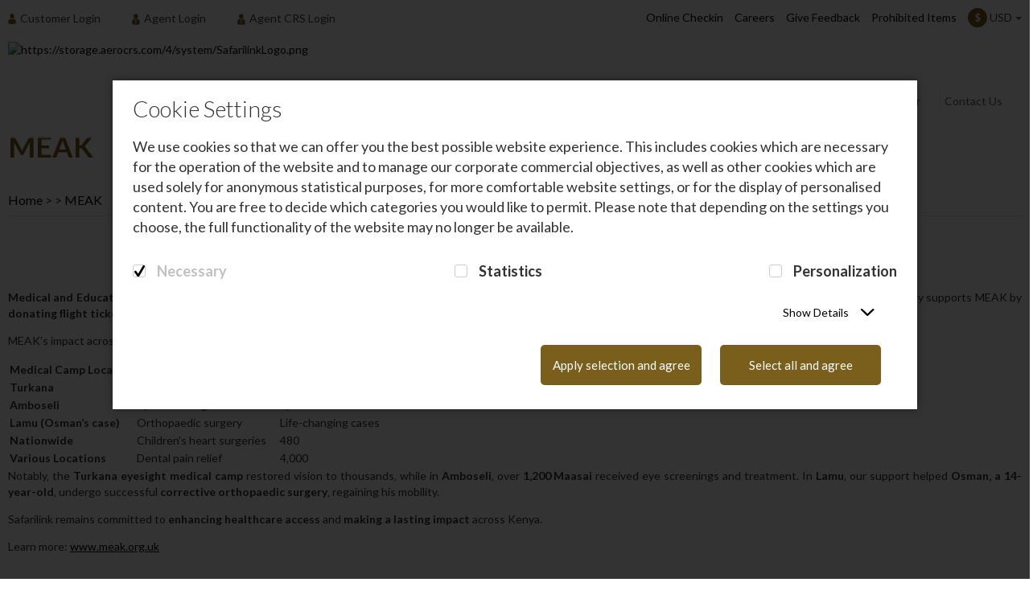

--- FILE ---
content_type: text/html; charset=UTF-8
request_url: https://flysafarilink.com/Sustainability/meak
body_size: 29932
content:

<!DOCTYPE HTML>
<html lang="en" dir="ltr">
<head>
    <title>Meak</title>
    <meta name="description" content="meak">
    <meta name="keywords" content="Medical and Education Aid for Kenya is a UK charity‚ founded in 1995 to provide medical and education aid to vulnerable communities in remote parts of Kenya?s north coast.">
    <meta name="author" content=""> 
        	<!-- Google Tag Manager -->
	<script>(function(w,d,s,l,i){w[l]=w[l]||[];w[l].push({'gtm.start':
	new Date().getTime(),event:'gtm.js'});var f=d.getElementsByTagName(s)[0],
	j=d.createElement(s),dl=l!='dataLayer'?'&l='+l:'';j.async=true;j.src=
	'https://www.googletagmanager.com/gtm.js?id='+i+dl;f.parentNode.insertBefore(j,f);
	})(window,document,'script','dataLayer','GTM-5B4VHR');</script>
	<!-- End Google Tag Manager -->
	
	<!-- Google Tag Manager -->
	<!-- <noscript><iframe src="//www.googletagmanager.com/ns.html?id=GTM-5B4VHR"
	height="0" width="0" style="display:none;visibility:hidden"></iframe></noscript>
	<script>(function(w,d,s,l,i){w[l]=w[l]||[];w[l].push({'gtm.start':
	new Date().getTime(),event:'gtm.js'});var f=d.getElementsByTagName(s)[0],
	j=d.createElement(s),dl=l!='dataLayer'?'&l='+l:'';j.async=true;j.src=
	'//www.googletagmanager.com/gtm.js?id='+i+dl;f.parentNode.insertBefore(j,f);
	})(window,document,'script','dataLayer','GTM-5B4VHR');
	</script> -->
	<!-- End Google Tag Manager -->

 

<meta name="google-site-verification" content="placeholder" />
<script src="https://www.google.com/recaptcha/api.js"></script><META HTTP-EQUIV="CACHE-CONTROL" CONTENT="NO-CACHE">
<meta http-equiv="X-UA-Compatible" content="IE=Edge">
<meta charset="utf-8">
<meta name="viewport" content="width=device-width, initial-scale=1, maximum-scale=1, user-scalable=0">
<link href='https://fonts.googleapis.com/css?family=Montserrat:400,700' rel='stylesheet' type='text/css'>
<link type="text/css" href="/resources/scripts/jquery.mCustomScrollbar.min.css" rel="stylesheet">
		<link rel="icon" href="https://storage.aerocrs.com/4/system/SAFARILINK_LOGO_ICON.ico"/>
<link rel="canonical" href="https://www.flysafarilink.com/Sustainability/meak" />
<script type="text/javascript">
  !function(a,b,c,d,e,f,g,h){a.RaygunObject=e,a[e]=a[e]||function(){
  (a[e].o=a[e].o||[]).push(arguments)},f=b.createElement(c),g=b.getElementsByTagName(c)[0],
  f.async=1,f.src=d,g.parentNode.insertBefore(f,g),h=a.onerror,a.onerror=function(b,c,d,f,g){
  h&&h(b,c,d,f,g),g||(g=new Error(b)),a[e].q=a[e].q||[],a[e].q.push({
  e:g})}}(window,document,"script","//cdn.raygun.io/raygun4js/raygun.min.js","rg4js");
</script>
<script type="text/javascript">
	if (localStorage.getItem('nomfields') == undefined || localStorage.getItem('nomfields') == null)
		localStorage.setItem('nomfields', JSON.stringify({}));
  rg4js('setVersion', '1.0');
  rg4js('apiKey', 'cIE7N1NyhS4rMEVGAbDkYQ');
   rg4js('enableCrashReporting', false);
   rg4js('logContentsOfXhrCalls', true);
  rg4js('options', {
	  allowInsecureSubmissions: true,
	  ignore3rdPartyErrors: true
	});
  var groupingKeyCallback = function (payload, stackTrace, options) {
	return payload.Details.Error.Message; 
  };

  var generateTagsCallback = function() {
	var randTag = '';
	var characters = 'ABCDEFGHIJKLMNOPQRSTUVWXYZabcdefghijklmnopqrstuvwxyz0123456789';
	for (var i = 0; i < 9; i++) {
	    randTag += characters.charAt(Math.floor(Math.random() * characters.length));
	}
	return [randTag, 'IBEjs', 'js', "Safarilink", "/views/content.php"];
   }

  rg4js('groupingKey', groupingKeyCallback);
  rg4js('withTags', generateTagsCallback);
  rg4js('onBeforeSend', function onBeforeSend(payload) {
    try {
        const details = payload && payload.Details;
        const error   = details && details.Error;

        if (!error) return payload;

        const message    = String(error.Message || '');
        const stackTrace = error.StackTrace;

        if (message.includes('Script error.')) return null;

        const host = String("flysafarilink.com").toLowerCase();
        const irrelevantNeedles = [
            'easy-autocomplete.min.js',
            'googletagmanager.js',
            'jquery.min.js',
            'raygun.min.js',
            'gtm.js'
        ].map(s => s.toLowerCase());

        const frames = Array.isArray(stackTrace) ? stackTrace : [];
        const fileOf = (frame) => String(frame && frame.FileName || '').toLowerCase();
        const hasIrrelevantFrame = frames.some(frame => {
            const fn = fileOf(frame);
            return fn && irrelevantNeedles.some(needle => fn.includes(needle));
        });

        if (hasIrrelevantFrame) return null;

        const hasFirstPartyJsFrame = frames.some(frame => {
            const fn = fileOf(frame);
            return fn.includes('.js') && fn.includes(host);
        });

        if (!hasFirstPartyJsFrame) return null;

        return payload;
    } catch (e) {
        return payload;
    }
 });

</script>    <script src="/resources/scripts/jquery.min.js"></script>
    <script src="/resources/uiFunctions.js?v=2"></script>
    <script src="/resources/functions.js?v=2"></script>
    <link type="text/css" href="/resources/scripts/normalize.min.css" rel="stylesheet">
    <link href="https://fonts.googleapis.com/css?family=Lato:300,400,700" rel="stylesheet">
    <link rel="stylesheet" href="https://maxcdn.bootstrapcdn.com/bootstrap/3.3.7/css/bootstrap.min.css">
    <link type="text/css" href="/resources/scripts/easy-autocomplete.min.css" rel="stylesheet">
    <link type="text/css" href="/resources/css/flags.css" rel="stylesheet">
    <link type="text/css" href="/resources/css/flags.min.css" rel="stylesheet">
    <link type="text/css" href="/resources/scripts/jquery.mCustomScrollbar.min.css" rel="stylesheet">
    <link href="/resources/scripts/select2.min.css" rel="stylesheet" />
    <link type="text/css" href="/resources/aeroCRS.css" rel="stylesheet">
    <link type="text/css" href="/resources/aeroCRS_pages.css" rel="stylesheet">
    <link type="text/css" href="/resources/aeroCRS_cart.css" rel="stylesheet">
    <link type="text/css" href="/resources/aeroCRS_giftcards.css" rel="stylesheet">
    <link type="text/css" href="/resources/css/buyseats.css" rel="stylesheet">
    <link type="text/css" href="/resources/css/preloader.css" rel="stylesheet">
    <link rel="stylesheet" href="https://use.fontawesome.com/releases/v5.8.1/css/all.css" integrity="sha384-50oBUHEmvpQ+1lW4y57PTFmhCaXp0ML5d60M1M7uH2+nqUivzIebhndOJK28anvf" crossorigin="anonymous">
	<script src="https://kit.fontawesome.com/d01ac71b7b.js"></script>
    <script src="https://ajax.googleapis.com/ajax/libs/jquery/1.11.3/jquery.min.js"></script>
	<script src="//maxcdn.bootstrapcdn.com/bootstrap/3.3.4/js/bootstrap.min.js"></script>
    <script src="/resources/moment.js"></script>
    <script src="/resources/csrf.js?v=2"></script>
    <link type="text/css" href="/sitesettings/website_4.css" rel="stylesheet">
    <link rel="stylesheet" href="https://cdnjs.cloudflare.com/ajax/libs/eonasdan-bootstrap-datetimepicker/4.17.47/css/bootstrap-datetimepicker.min.css" />
    <link rel="stylesheet" href="https://cdnjs.cloudflare.com/ajax/libs/eonasdan-bootstrap-datetimepicker/4.17.47/css/bootstrap-datetimepicker.css" />    
   </head>
<body spellcheck="false" data-ibepage="MEAK_page" data-ibeall="any">   
<!-- Google Tag Manager (noscript) -->
<noscript><iframe src="https://www.googletagmanager.com/ns.html?id=GTM-5B4VHR"
height="0" width="0" style="display:none;visibility:hidden"></iframe></noscript>
<!-- End Google Tag Manager (noscript) --><a class="skip-main" href="#main">Skip to Main Content</a>
<div class="overlay" id="overlay" aria-hidden="true"></div>
<header>
    <input type="hidden" id="mmbInProgress" value="">
<input type="hidden" id="mmbOldPriceOutbound" value="0">
<input type="hidden" id="mmbOldOneAdultPriceOutbound" value="0">
<input type="hidden" id="mmbOldOneAdultPriceInbound" value="0">
<input type="hidden" id="mmbOldPriceInbound" value="0">
<input type="hidden" id="mmbOnlyInbound" value="0">
<input type="hidden" id="curr_decimals" value="2">
<input type="hidden" id="companyid" value=4>
<input type="hidden" id="print" value=Print>
<input type="hidden" id="noAmendFree" value="true">
<input type="hidden" id="CompanyKiwiWLDomain" value="">
<input type="hidden" id="langcode" value="en">
<input type="hidden" id="rtname" name="rtname" value=USD>
<input type="hidden" id="err_invalid_input" value="Invalid input">
<input type="hidden" id="monthsArray" value=[{"value":1,"monthDisplay":"JAN","monthDisplayFull":"JANUARY"},{"value":2,"monthDisplay":"FEB","monthDisplayFull":"FEBRUARY"},{"value":3,"monthDisplay":"MAR","monthDisplayFull":"MARCH"},{"value":4,"monthDisplay":"APR","monthDisplayFull":"APRIL"},{"value":5,"monthDisplay":"MAY","monthDisplayFull":"MAY"},{"value":6,"monthDisplay":"JUN","monthDisplayFull":"JUNE"},{"value":7,"monthDisplay":"JUL","monthDisplayFull":"JULY"},{"value":8,"monthDisplay":"AUG","monthDisplayFull":"AUGUST"},{"value":9,"monthDisplay":"SEP","monthDisplayFull":"SEPTEMBER"},{"value":10,"monthDisplay":"OCT","monthDisplayFull":"OCTOBER"},{"value":11,"monthDisplay":"NOV","monthDisplayFull":"NOVEMBER"},{"value":12,"monthDisplay":"DEC","monthDisplayFull":"DECEMBER"}]>
<input type="hidden" id="paxindexArray" value=[]>
<input type="hidden" id="clientsURL" name="clientsURL" value=https://clients.aerocrs.com/>
<input type="hidden" id="connectURL" name="connectURL" value=https://connect.aerocrs.com>
<input type="hidden" id="kiwibrandname" name="kiwibrandname" value=aerocrssafarilinklimited>
<input type="hidden" id="homeUrl" name="homeUrl" value=https://flysafarilink.com>
<input type="hidden" id="showCurrencyOnCalendar" name="showCurrencyOnCalendar" value=>
<input type="hidden" id="showpriceonreturncalendaronly" name="showpriceonreturncalendaronly" value="0">
<input type="hidden" id="err_pw" value="Empty password">
<input type="hidden" id="otherAirline" value="Other Airline">
<input type="hidden" id="err_pw2" value="Please ensure you retyped the password correctly">
<input type="hidden" id="err_pw_length" value="Password must be between 8-32 characters"> <!-- RWP-107 -->
<input type="hidden" id="err_pw_lettersNumbers" value="Password must contain a combination of letters and numbers"> <!-- RWP-107 -->
<input type="hidden" id="err_block_password" value="Password must be at least 8 characters and contain uppercase, lowercase, a number, and a special character.">
<input type="hidden" id="err_city_lettersNumbers" value="Please enter valid city">
<input type="hidden" id="err_valid_email" value="Invalid email">
<input type="hidden" id="err_valid_username" value="Invalid username">
<input type="hidden" id="err_valid_usr2fa" value="Invalid code">
<input type="hidden" id="err_firsname" value="Please, enter the first name">
<input type="hidden" id="err_lastname" value="Please, enter the last name">
<input type="hidden" id="err_country" value="Please select country">
<input type="hidden" id="err_phone_format" value="Invalid phone number">
<input type="hidden" id="err_zip_format" value="Please enter valid zip code">
<input type="hidden" id="err_mail_msg" value="Dear customer, please check your e-mail and click on the attached link to create a new password">
<input type="hidden" id="err_mail_sent" value="Mail was sent">
<input type="hidden" id="err_missing_data" value="Please fill data">
<input type="hidden" id="err_captcha" value="Please validate you are not a robot">
<input type="hidden" id="err_unaccompanied_minor_age_from" value="The child's age does not meet the conditions for unaccompanied minor travel">
<input type="hidden" id="err_min_adlt_age" value="This passenger is younger than 16 years of age, this is the minimum age to flight according to the company policy">
<input type="hidden" id="contactus_finish" value="Your request was successfully received">
<input type="hidden" id="passengerTrans" value="Passengers">
<input type="hidden" id="onePassengerTrans" value="Passenger">
<input type="hidden" id="selectWord" value="Select">
<input type="hidden" id="soldOut" value="SOLD OUT">
<input type="hidden" id="seat_free" value="FREE">
<input type="hidden" id="seat_exit" value="Exit">
<input type="hidden" id="seat_select_seat" value="Select Your Seat">
<input type="hidden" id="seat_total" value="Total">
<input type="hidden" id="seat_free_seat" value="Free seat">
<input type="hidden" id="seat_ok" value="OK">
<input type="hidden" id="seat_remove" value="Remove">
<input type="hidden" id="dayTrans" value="Days">
<input type="hidden" id="hourTrans" value="Hours">
<input type="hidden" id="minuteTrans" value="Minutes">
<input type="hidden" id="CheckinInTime" value="Check-in will open in ">
<input type="hidden" id="CheckinOnTime" value="Check-in will be opened on ">
<input type="hidden" id="CheckinAtTime" value="Check-in will open at ">
<input type="hidden" id="checkInStatusOpen" value="OPENED">
<input type="hidden" id="checkInStatusClose" value="CLOSED">
<input type="hidden" id="checkInStatusCheckedIn" value="Checked in">
<input type="hidden" id="pastFlight" value="Past flight">
<input type="hidden" id="noOnlineCheckin" value="No online checkin">
<input type="hidden" id="err_passportExpireDate" value="Passport expiry date must be at least 3 months after first flight date">
<input type="hidden" id="err_visaExpireDate" value="Passport expiry date must be at least 1 day after last flight date">
<input type="hidden" id="price_from" value="">
<input type="hidden" id="w_from" value="From">
<input type="hidden" id="account_pass_err" value="Incorrect password"> 
<input type="hidden" id="coup_validated" value="Coupon Validated">
<input type="hidden" id="err0" value="One or more of the flights have reached the maximum capacity of infants allowed on board, please try another flight">
<input type="hidden" id="err1" value="One or more of the flights have reached the maximum capacity of children allowed on board, please try another flight">
<input type="hidden" id="err2" value="Flight is not available anymore due to a minimum booking interval, please contact the airline for further information">
<input type="hidden" id="err3" value="Flight is already fully booked, please try a different option or contact the airline for further information">
<input type="hidden" id="rtSymbol" value="$"> 
<input type="hidden" id="dateFormat" value="DMY"> 
<input type="hidden" id="allowNonEnglishChar" value=""> 
<input type="hidden" id="err_insert_only_english" value="Input must be in English">
<input type="hidden" id="defaultSearch" value="RT"> 
<input type="hidden" id="searchDone" value="false"> 
<input type="hidden" id="useLocationServices" value="false"> 
<input type="hidden" id="hasPaxTypes" value="false"> 
<input type="hidden" id="companycalendarmonday" value="true">
<input type="hidden" id="classTitle" value="Class"> 
<input type="hidden" id="err_wrong_ff_number" value="Wrong frequent flyer">
<input type="hidden" id="seatTitle" value="Seat"> 
<input type="hidden" id="seatEconomy" value="Economy Seat"> 
<input type="hidden" id="seatBusiness" value="Business Seat"> 
<input type="hidden" id="seatFirstClass" value="First Class Seat"> 
<input type="hidden" id="seatPremium" value="Premium Economy Seat">
<input type="hidden" id="Benefits" value="Benefits">
<input type="hidden" id="Details" value="Details"> 
<input type="hidden" id="pax_num" value="Passenger No.">
<input type="hidden" id="membership_total_amount_booking" value="a total of {{}} on this booking.">
<input type="hidden" id="format_number" value="1">
<input type="hidden" id="to_round_number" value="">
<input type="hidden" id="round_format" value="1">
<input type="hidden" id="display_newFlightScreen" value="1">
<input type="hidden" id="usesBranding" value="1">
<input type="hidden" id="hepStarCheckbox" value="false"> <!-- IBE-777 -->
<input type="hidden" id="hepStarWording" value=""> <!-- IBE-777 -->
<input type="hidden" id="numberOfPassengers" value="1"> <!-- IBE-801 -->
<input type="hidden" id="source_PNR" value="">
<input type="hidden" id="unaccompaniedMinorAgeFrom" value="2">
<input type="hidden" id="minAdltAge" value="16">
<input type="hidden" id="allowUnaccompaniedMinors" value="">
<input type="hidden" id="selectedClass" value=""> <!-- RWP-435 -->
<input type="hidden" id="STAafterSTD" value="The scheduled time of arrival for the outbound flight is after the scheduled time of departure for the inbound flight"> 
<input type="hidden" id="STAOutboundFlightDetails" value=""> 
<input type="hidden" id="STDInboundFlightDetails" value=""> 
<input type="hidden" id="accountLogin" value="">
<input type="hidden" id="showonepaxfare" value="">
<input type="hidden" id="companyPaxTypeMidtrip" value="">

<div class="overlay1 loader" id="overlay1" aria-hidden="false"></div>
<div id="loader" class="loader" >
    <div class="loaderSpinner"></div>
    <div class="svgPlane">
    <svg version="1.1" id="Layer_1" xmlns="http://www.w3.org/2000/svg" xmlns:xlink="http://www.w3.org/1999/xlink" x="0px" y="0px" viewBox="0 0 180 180" style="enable-background:new 0 0 180 180;" xml:space="preserve">
    <path class="st0" d="M22.4,156.5c-9.2,0-16.8-4.5-20.3-12.1c-4.2-8.9,0.3-22.2,7.1-29l2.6-2.6l8.8,19.6l-1.2,1.2
    c-0.6,0.6-0.6,0.8-0.6,0.8c0,0.2,0.3,0.8,0.5,1.2c0.1,0.2,0.2,0.5,0.4,0.8c0.2,0.5,1.3,0.8,2.8,0.8c0.2,0,0.5,0,0.8,0
    c7.1-1.1,43-31,77.2-64.2l1.1-1.1l1.5,0.5c2.3,0.8,4.7,2.2,6.8,4l0.1,0.1c1.7,1.6,2.8,3.9,3.7,5.9h1.4c-1.1-2.8-2.3-5.6-3.2-6.8
    c-1.4-1.8-9.1-5.7-14.1-7.8L93.3,66l11.3-7l10.9,3.2l10.2-12L99.6,23.8l1.3-1.7c0.1-0.2,3.5-4.5,8.6-4.5c0.2,0,0.4,0,0.7,0
    c4.3,0.4,21.1,12.2,29.7,18.4c3.4-3.1,11.6-10.4,12.9-11.6c1.4-1.2,3.5-2.8,6.5-2.8c2.2,0,4.4,0.9,6.6,2.6
    c5.9,4.8,2.3,10.2,1.1,12c-0.2,0.2-0.3,0.4-0.4,0.6c-0.9,1.5-8.9,9.5-14.6,15c5.1,7.3,16.5,23.9,17.4,27.9
    c0.4,2.1-0.1,4.1-1.5,5.9c-1.5,1.9-4.3,3.5-5.5,3.5l-1.7,0l-0.5-1.1l-23-25.3l-11.6,9.2l2.9,14.1l-10.3,5.5l-0.9-2.9
    c-0.3-1.1-0.8-2.4-1.3-3.9l-2.2,2.1c-26.2,25.4-72.5,68.1-89,69.6C23.9,156.5,23.2,156.5,22.4,156.5z"></path>
    <path class="st1" d="M109.5,20.1c0.2,0,0.3,0,0.5,0c4.3,0.4,30,19.1,30,19.1s12.7-11.4,14.4-12.9c1-0.9,2.7-2.2,4.9-2.2
    c1.4,0,3.1,0.5,5,2.1c4.8,3.9,1,7.8,0.1,9.4c-0.9,1.6-15.7,15.9-15.7,15.9S166,76,166.9,80.2c0.9,4.1-4.5,6.4-4.6,6.4
    c0,0,0,0,0,0l-24.9-27.4l-14.6,11.6l2.8,13.8l-6,3.2c0,0-3.3-10.4-5.8-13.6c-2.5-3.1-15.1-8.6-15.1-8.6l6.3-3.9l11.4,3.3
    l12.7-15l-26.2-26.4C102.9,23.6,105.6,20.1,109.5,20.1 M102.1,74.8c2.2,0.8,4.3,2.1,6.1,3.6c2.3,2.2,3.7,6.6,3.8,6.6
    c-16.3,15.8-70.8,67.6-87.6,68.9c-0.6,0.1-1.3,0.1-2,0.1c-8.3,0-14.9-3.9-18-10.6c-3.6-7.7,0.3-19.9,6.6-26.2l6.6,14.7
    c-2.3,2.3-1.2,3.6-0.3,5.6c0.7,1.5,2.5,2.2,5.1,2.2c0.3,0,0.7,0,1,0C31.8,138.6,70.8,105.2,102.1,74.8 M109.5,15.1
    C109.5,15.1,109.5,15.1,109.5,15.1c-6.2,0-10.2,4.9-10.6,5.5L96.3,24l3.1,3.1l23,23.1l-7.6,9l-8.3-2.4l-2.1-0.6l-1.9,1.2
    l-6.3,3.9l-8.1,5l8.7,3.8c0.7,0.3,1.4,0.6,2,0.9l-0.1,0.1C83,86.4,65.8,102,51.4,114c-21.9,18.3-27.7,20.5-28.6,20.7
    c-0.1,0-0.3,0-0.4,0c-0.2,0-0.4,0-0.5,0l1.7-1.7l-1.4-3.1l-6.6-14.7l-3-6.6l-5.1,5.1c-7.4,7.4-12.4,21.6-7.6,31.9
    C3.8,154,12.2,159,22.4,159c0.8,0,1.7,0,2.6-0.1c5.4-0.5,16.2-4.3,46.6-30.2c17-14.4,34.1-30.7,43.2-39.5c0,0,0,0,0,0.1l1.8,5.7
    l5.3-2.8l6-3.2l3.3-1.8l-0.7-3.7l-2.2-10.8l8.5-6.8L158,89.3l0.9,2.3l3.3,0c2.6,0,6-2.7,7.5-4.4c1.9-2.4,2.6-5.2,2-8
    c-0.8-3.9-9-16.2-16.5-27c12.4-12.1,13.2-13.4,13.5-14.1c0.1-0.1,0.2-0.3,0.3-0.4c0.8-1.2,2.2-3.2,2.5-5.9c0.3-2,0.1-6-4.1-9.4
    c-2.6-2.1-5.4-3.2-8.2-3.2c-4.3,0-7.2,2.6-8.2,3.4c-1.2,1.1-7.6,6.8-11.4,10.2c-2.6-1.8-6.3-4.5-10.2-7.1
    c-13.8-9.4-16.9-10.4-19-10.5l-0.1,0l-0.1,0C110.1,15.1,109.8,15.1,109.5,15.1L109.5,15.1L109.5,15.1z"></path>
    </svg>
    </div>   
</div>
 <div class="headerTop"><div class="centeredContent"> 
        <div class="headerTop_leftIn" id="headerTop_left">
            <div class="headerTop_left" id="beforeLogin">
    <a href="#" aria-haspopup="true" aria-label="Opens login options" aria-expanded="false" aria-controls="loginMenu" class="loginMenu_toggleMobile">
        <div class="svgHolder">
            <svg tabindex="-1" focusable="false" aria-label="Client icon" xmlns="http://www.w3.org/2000/svg" viewBox="0 0 37 48">
                <path tabindex="-1" d="M18.5,23.475c5.262,0,9.529-5.255,9.529-11.738S26.627,0,18.5,0s-9.53,5.255-9.53,11.737S13.236,23.475,18.5,23.475ZM0.5,41.4c0-.4,0-0.112,0,0h0Zm36,0.308c0.005-.108,0-0.751,0,0h0Zm-0.02-.783C36.3,29.63,34.846,26.413,23.717,24.376A6.633,6.633,0,0,1,18.5,26.4a6.634,6.634,0,0,1-5.218-2.024C2.273,26.39.731,29.56,0.527,40.556A2.632,2.632,0,0,1,.5,41.4c0,0.2,0,.556,0,1.186,0,0,2.65,5.417,18,5.417s18-5.417,18-5.417c0-.4,0-0.686,0-0.878A7.158,7.158,0,0,1,36.477,40.923Z"></path>
            </svg>
        </div><span>Login</span></a>
    <ul id="loginMenu" role="menubar">
        <li><a role="menuitem" id="customerLogin" class="loginMo" aria-controls="userPop_panel01" href="#"><div class="svgHolder">
                <svg tabindex="-1" focusable="false" aria-label="Client icon" xmlns="http://www.w3.org/2000/svg" viewBox="0 0 37 48">
                    <path tabindex="-1" d="M18.5,23.475c5.262,0,9.529-5.255,9.529-11.738S26.627,0,18.5,0s-9.53,5.255-9.53,11.737S13.236,23.475,18.5,23.475ZM0.5,41.4c0-.4,0-0.112,0,0h0Zm36,0.308c0.005-.108,0-0.751,0,0h0Zm-0.02-.783C36.3,29.63,34.846,26.413,23.717,24.376A6.633,6.633,0,0,1,18.5,26.4a6.634,6.634,0,0,1-5.218-2.024C2.273,26.39.731,29.56,0.527,40.556A2.632,2.632,0,0,1,.5,41.4c0,0.2,0,.556,0,1.186,0,0,2.65,5.417,18,5.417s18-5.417,18-5.417c0-.4,0-0.686,0-0.878A7.158,7.158,0,0,1,36.477,40.923Z"></path>
                </svg>
            </div><span>Customer Login</span></a></li>
        <li><a role="menuitem" id="agentLogin" class="loginMo" aria-controls="userPop_panel02" href="#"><div class="svgHolder">
                <svg tabindex="-1" focusable="false" aria-label="Agent icon" xmlns="http://www.w3.org/2000/svg" viewBox="0 0 38 54">
                    <path tabindex="-1" d="M18.5,1.5A10.812,10.812,0,0,1,29.058,12.55,10.813,10.813,0,0,1,18.5,23.6,10.813,10.813,0,0,1,7.941,12.55,10.812,10.812,0,0,1,18.5,1.5Zm4.477,22.853H14.019C6.567,24.353.5,30.7,0.5,38.5V49.971L0.53,50.15,1.285,50.4a59.05,59.05,0,0,0,18.38,3.1c9.935,0,15.694-2.966,16.051-3.154l0.705-.375H36.5V38.5C36.5,30.7,30.433,24.353,22.977,24.353ZM20.586,46.611l-1.933,2.962a0.136,0.136,0,0,1-.114.064h0a0.135,0.135,0,0,1-.114-0.067l-1.8-2.963a0.151,0.151,0,0,1-.021-0.087l0.9-14.38a0.14,0.14,0,0,1,.138-0.134H19.5a0.143,0.143,0,0,1,.139.134l0.965,14.378A0.147,0.147,0,0,1,20.586,46.611ZM19.711,31.57H17.5L15.569,27.4a0.706,0.706,0,0,1,.691-0.722h4.626a0.706,0.706,0,0,1,.69.722Z"></path>
                </svg>
            </div><span>Agent Login</span></a></li>
        <li><a role="menuitem" id="crsLogin" class="loginMo" aria-controls="userPop_panel03" href="#"><div class="svgHolder">
                <svg tabindex="-1" focusable="false" aria-label="Agent icon" xmlns="http://www.w3.org/2000/svg" viewBox="0 0 38 54">
                    <path tabindex="-1" d="M18.5,1.5A10.812,10.812,0,0,1,29.058,12.55,10.813,10.813,0,0,1,18.5,23.6,10.813,10.813,0,0,1,7.941,12.55,10.812,10.812,0,0,1,18.5,1.5Zm4.477,22.853H14.019C6.567,24.353.5,30.7,0.5,38.5V49.971L0.53,50.15,1.285,50.4a59.05,59.05,0,0,0,18.38,3.1c9.935,0,15.694-2.966,16.051-3.154l0.705-.375H36.5V38.5C36.5,30.7,30.433,24.353,22.977,24.353ZM20.586,46.611l-1.933,2.962a0.136,0.136,0,0,1-.114.064h0a0.135,0.135,0,0,1-.114-0.067l-1.8-2.963a0.151,0.151,0,0,1-.021-0.087l0.9-14.38a0.14,0.14,0,0,1,.138-0.134H19.5a0.143,0.143,0,0,1,.139.134l0.965,14.378A0.147,0.147,0,0,1,20.586,46.611ZM19.711,31.57H17.5L15.569,27.4a0.706,0.706,0,0,1,.691-0.722h4.626a0.706,0.706,0,0,1,.69.722Z"></path>
                </svg>
            </div><span>Agent CRS Login</span></a></li>
    </ul>
</div>
<div class="headerTop_left" id="afterLogin" style="display:none;">
        <a href="#" aria-haspopup="true" aria-label="Opens login options" aria-expanded="false" aria-controls="loginMenu" class="loginMenu_toggleMobile">
            <div class="svgHolder">
                <svg tabindex="-1" focusable="false" aria-label="Client icon" xmlns="http://www.w3.org/2000/svg" viewBox="0 0 37 48">
                    <path tabindex="-1" d="M18.5,23.475c5.262,0,9.529-5.255,9.529-11.738S26.627,0,18.5,0s-9.53,5.255-9.53,11.737S13.236,23.475,18.5,23.475ZM0.5,41.4c0-.4,0-0.112,0,0h0Zm36,0.308c0.005-.108,0-0.751,0,0h0Zm-0.02-.783C36.3,29.63,34.846,26.413,23.717,24.376A6.633,6.633,0,0,1,18.5,26.4a6.634,6.634,0,0,1-5.218-2.024C2.273,26.39.731,29.56,0.527,40.556A2.632,2.632,0,0,1,.5,41.4c0,0.2,0,.556,0,1.186,0,0,2.65,5.417,18,5.417s18-5.417,18-5.417c0-.4,0-0.686,0-0.878A7.158,7.158,0,0,1,36.477,40.923Z"></path>
                </svg>
            </div><span>Welcome&nbsp;<fullName></fullName><agtagency></agtagency>!</span></a>
            <a role="menuitem" id="Logoff" aria-controls="" href="#" class="loginMenu_toggleMobile"><div class="svgHolder">
                </div><span>Log off</span></a>
        <ul id="loginMenu" role="menubar">
            <li><a role="menuitem" id="customerSignUp" class="customerAccount" aria-controls="" href="#"><div class="svgHolder">
                    <svg tabindex="-1" focusable="false" aria-label="Client icon" xmlns="http://www.w3.org/2000/svg" viewBox="0 0 37 48">
                        <path tabindex="-1" d="M18.5,23.475c5.262,0,9.529-5.255,9.529-11.738S26.627,0,18.5,0s-9.53,5.255-9.53,11.737S13.236,23.475,18.5,23.475ZM0.5,41.4c0-.4,0-0.112,0,0h0Zm36,0.308c0.005-.108,0-0.751,0,0h0Zm-0.02-.783C36.3,29.63,34.846,26.413,23.717,24.376A6.633,6.633,0,0,1,18.5,26.4a6.634,6.634,0,0,1-5.218-2.024C2.273,26.39.731,29.56,0.527,40.556A2.632,2.632,0,0,1,.5,41.4c0,0.2,0,.556,0,1.186,0,0,2.65,5.417,18,5.417s18-5.417,18-5.417c0-.4,0-0.686,0-0.878A7.158,7.158,0,0,1,36.477,40.923Z"></path>
                    </svg>
                </div><span>Welcome <fullName></fullName><agtagency></agtagency>!</span></a></li>
            <li><a role="menuitem" id="Logoff" aria-controls="" href="#"><div class="svgHolder">
                </div><span>Log off</span></a></li>
        </ul>
    </div>
        </div>
        <ul class="headerTop_right">
                                            <li class="link mobileLink"><a href="/about-us/online-check-in">Online Checkin</a></li>
                    <li class="link desktopLink"><a href="/about-us/online-check-in">Online Checkin</a></li>
                                                                    <li class="link mobileLink"><a href="/about-us/careers">Careers</a></li>
                    <li class="link desktopLink"><a href="/about-us/careers">Careers</a></li>
                                                                    <li class="link desktopLink"><a href="https://feedback.qsys-ea.com/feedback-form/60d5d19c254a9">Give Feedback</a></li>
                                                                    <li class="link desktopLink"><a href="/travel-information/prohibited-items">Prohibited Items</a></li>
                                            <!--Selected from session -->
            <li class="headerTop_currency"><a href="#" aria-expanded="false" aria-controls="headerTop_currencyPop" class="headerTop_toggle headerTop_currency"><b class="headerTop_margin ">$</b><span class="headerTop_margin ">USD</span></a>
                            <div class="headerTop_pop headerTop_currency" aria-hidden="true" id="headerTop_currencyPop">
                    <ul>
                                                            <li class="currency"><a aria-label="Change currency to KES" href="#"><b class="">KES</b><span>KES</span></a></li>
                                                    </ul>
                </div>
                        </li>
            <!--Selected from session -->
                    </ul>
        <div class="clear"></div>
    </div></div>

    <div class="userPop loginPop" id="loginPop" aria-hidden="true">
    <a href="#" aria-controls="loginPop" class="userPop_close">&times;</a>
    <div class="userPop_title">Login</div>
    <div class="userPop_body">
        <div class="userPop_tabs">
            <ul role="tablist">
                        <li><a role="tab" aria-selected="true" id="customerLogin_1" aria-controls="userPop_panel01" data-name='customer' href="#"><div class="svgHolder">
                        <svg tabindex="-1" focusable="false" aria-label="Client icon" xmlns="http://www.w3.org/2000/svg" viewBox="0 0 37 48">
                            <path tabindex="-1" d="M18.5,23.475c5.262,0,9.529-5.255,9.529-11.738S26.627,0,18.5,0s-9.53,5.255-9.53,11.737S13.236,23.475,18.5,23.475ZM0.5,41.4c0-.4,0-0.112,0,0h0Zm36,0.308c0.005-.108,0-0.751,0,0h0Zm-0.02-.783C36.3,29.63,34.846,26.413,23.717,24.376A6.633,6.633,0,0,1,18.5,26.4a6.634,6.634,0,0,1-5.218-2.024C2.273,26.39.731,29.56,0.527,40.556A2.632,2.632,0,0,1,.5,41.4c0,0.2,0,.556,0,1.186,0,0,2.65,5.417,18,5.417s18-5.417,18-5.417c0-.4,0-0.686,0-0.878A7.158,7.158,0,0,1,36.477,40.923Z"></path>
                        </svg>
                    </div><span>Customer Login</span></a></li>
                        <li><a role="tab" aria-selected="false" id="agentLogin_1" aria-controls="userPop_panel02" data-name='agent' href="#"><div class="svgHolder">
                        <svg tabindex="-1" focusable="false" aria-label="Agent icon" xmlns="http://www.w3.org/2000/svg" viewBox="0 0 38 54">
                            <path tabindex="-1" d="M18.5,1.5A10.812,10.812,0,0,1,29.058,12.55,10.813,10.813,0,0,1,18.5,23.6,10.813,10.813,0,0,1,7.941,12.55,10.812,10.812,0,0,1,18.5,1.5Zm4.477,22.853H14.019C6.567,24.353.5,30.7,0.5,38.5V49.971L0.53,50.15,1.285,50.4a59.05,59.05,0,0,0,18.38,3.1c9.935,0,15.694-2.966,16.051-3.154l0.705-.375H36.5V38.5C36.5,30.7,30.433,24.353,22.977,24.353ZM20.586,46.611l-1.933,2.962a0.136,0.136,0,0,1-.114.064h0a0.135,0.135,0,0,1-.114-0.067l-1.8-2.963a0.151,0.151,0,0,1-.021-0.087l0.9-14.38a0.14,0.14,0,0,1,.138-0.134H19.5a0.143,0.143,0,0,1,.139.134l0.965,14.378A0.147,0.147,0,0,1,20.586,46.611ZM19.711,31.57H17.5L15.569,27.4a0.706,0.706,0,0,1,.691-0.722h4.626a0.706,0.706,0,0,1,.69.722Z"></path>
                        </svg>
                    </div><span>Agent Login</span></a></li>
                        <li><a role="tab" aria-selected="false" id="crsLogin_1" aria-controls="userPop_panel03" data-name='userAgent' href="#"><div class="svgHolder">
                        <svg tabindex="-1" focusable="false" aria-label="Agent icon" xmlns="http://www.w3.org/2000/svg" viewBox="0 0 38 54">
                            <path tabindex="-1" d="M18.5,1.5A10.812,10.812,0,0,1,29.058,12.55,10.813,10.813,0,0,1,18.5,23.6,10.813,10.813,0,0,1,7.941,12.55,10.812,10.812,0,0,1,18.5,1.5Zm4.477,22.853H14.019C6.567,24.353.5,30.7,0.5,38.5V49.971L0.53,50.15,1.285,50.4a59.05,59.05,0,0,0,18.38,3.1c9.935,0,15.694-2.966,16.051-3.154l0.705-.375H36.5V38.5C36.5,30.7,30.433,24.353,22.977,24.353ZM20.586,46.611l-1.933,2.962a0.136,0.136,0,0,1-.114.064h0a0.135,0.135,0,0,1-.114-0.067l-1.8-2.963a0.151,0.151,0,0,1-.021-0.087l0.9-14.38a0.14,0.14,0,0,1,.138-0.134H19.5a0.143,0.143,0,0,1,.139.134l0.965,14.378A0.147,0.147,0,0,1,20.586,46.611ZM19.711,31.57H17.5L15.569,27.4a0.706,0.706,0,0,1,.691-0.722h4.626a0.706,0.706,0,0,1,.69.722Z"></path>
                        </svg>
                    </div><span>Agent CRS Login</span></a></li>
                    </ul>
            <div class="userPop_panel login_panel" id="userPop_panel01" role="tabpanel" aria-hidden="true">
                <div class="userPop_form">
                    <div class="userPop_formTitle">Login</div>
                    <ul class="ulInoutModal">
                        <li><label>User Name (your email)</label><input type="text" value="" class="inputVal" name="userPop01Email" data-email><div class="userPop_formError"></div></li>
                        <li><label>Password</label><input type="password" name="userPop01Password" data-pass class="inputVal"><div class="userPop_formError"></div>
                            <div class="userPop_forgot"><a aria-controls="resetPasswordPop" href="#">Trouble logging in ? Let's reset your password</a></div>
                        </li>
                    </ul>
                    <div class="userPop_submit" data-target="login"><input type="submit" name="customerLogin" value="LOGIN"></div>
                    <div class="userPop_switch">Not a Member ? <a aria-controls="registerPop" href="#">Sign up</a></div>
                </div>    
            </div>
            <div class="userPop_panel login_panel" id="userPop_panel02" role="tabpanel" aria-hidden="true">
                <div class="userPop_form">
                    <div class="userPop_formTitle">Agent Login</div>
                    <ul class="ulInoutModal">
                        <li><label>Email</label><input type="text" value="" class="inputVal" name="userPop02Email" data-email><div class="userPop_formError"></div></li>
                        <li><label>Password</label><input type="password" name="userPop02Password" data-pass class="inputVal"><div class="userPop_formError"></div>
                            <div class="userPop_forgot"><a aria-controls="resetPasswordPop" href="#">Trouble logging in ? Let's reset your password</a></div>
                        </li>
                    </ul>
                    <div class="userPop_submit" data-target="login"><input type="submit" name="agentLogin" value="LOGIN"></div>
                    <div class="userPop_switch">Not a Member ? <a aria-controls="registerPop" href="#">Sign up</a></div>
                </div>    
            </div>
            <div class="userPop_panel login_panel" id="userPop_panel03" role="tabpanel" aria-hidden="true">
                <div class="userPop_form">
                    <div class="userPop_formTitle">Agent CRS Login</div>
                    <ul>
                        <li><label>Username</label><input type="text" value="" class="inputVal" name="userPop03Email" data-username><div class="userPop_formError"></div></li>
                        <li>
                            <label>Password</label>
                            <input type="password" name="userPop03Password" data-pass class="inputVal"><div class="userPop_formError"></div>
                        </li>
                        <li>
                            <div class="usr2fa-section">
                                <input type="checkbox" name="show2fa"  id="show2fa" value="show2fa" class="inputVal">
                                <label for="show2fa" onclick="toggleUsr2fa()" >Use Multi-Factor Authentication </label>
                            </div>
                            <input type="text" class="inputVal" id="usr2fa" name="usr2fa" placeholder="Code" value="" autocomplete="off" data-usr2fa>
                            <div class="userPop_formError"></div>

                    </ul>
                    <div class="userPop_submit" data-target="login"><input type="submit" name="crsLogin" value="LOGIN"></div>
                    <div class="userPop_switch">Not a Member ? <a aria-controls="registerPop" href="#">Sign up</a></div>
                </div>    
            </div>
        </div>
    </div>
</div>
<div class="userPop registerPop" id="registerPop" aria-hidden="true">
    <a href="#" aria-controls="registerPop" class="userPop_close">&times;</a>
    <div class="userPop_title">Sign up</div>
    <div class="userPop_body">
        <div class="signUp_benefits">
            <strong>Sign up</strong>
            <ul>
                <li><div class="svgHolder"><svg aria-label="Bullet" xmlns="http://www.w3.org/2000/svg" viewBox="0 0 15 15"><defs><style>.bullet {fill-rule: evenodd;}</style></defs><path class="bullet" d="M789.5,307a7.5,7.5,0,1,0,7.5,7.5A7.5,7.5,0,0,0,789.5,307Zm4.165,3.74a0.874,0.874,0,0,0-1.136.161l-4.11,5.076-1.369-1.56a0.875,0.875,0,0,0-1.141-.121,0.683,0.683,0,0,0-.134,1.027l2.7,3.077,5.373-6.637A0.686,0.686,0,0,0,793.665,310.74Z" transform="translate(-782 -307)"></path></svg></div><span>Special offers just for you</span></li>
                <li><div class="svgHolder"><svg aria-label="Bullet" xmlns="http://www.w3.org/2000/svg" viewBox="0 0 15 15"><defs><style>.bullet {fill-rule: evenodd;}</style></defs><path class="bullet" d="M789.5,307a7.5,7.5,0,1,0,7.5,7.5A7.5,7.5,0,0,0,789.5,307Zm4.165,3.74a0.874,0.874,0,0,0-1.136.161l-4.11,5.076-1.369-1.56a0.875,0.875,0,0,0-1.141-.121,0.683,0.683,0,0,0-.134,1.027l2.7,3.077,5.373-6.637A0.686,0.686,0,0,0,793.665,310.74Z" transform="translate(-782 -307)"></path></svg></div><span>Receive our personalized offers</span></li>
                <li><div class="svgHolder"><svg aria-label="Bullet" xmlns="http://www.w3.org/2000/svg" viewBox="0 0 15 15"><defs><style>.bullet {fill-rule: evenodd;}</style></defs><path class="bullet" d="M789.5,307a7.5,7.5,0,1,0,7.5,7.5A7.5,7.5,0,0,0,789.5,307Zm4.165,3.74a0.874,0.874,0,0,0-1.136.161l-4.11,5.076-1.369-1.56a0.875,0.875,0,0,0-1.141-.121,0.683,0.683,0,0,0-.134,1.027l2.7,3.077,5.373-6.637A0.686,0.686,0,0,0,793.665,310.74Z" transform="translate(-782 -307)"></path></svg></div><span>Save time on your next bookings</span></li>
                <li><div class="svgHolder"><svg aria-label="Bullet" xmlns="http://www.w3.org/2000/svg" viewBox="0 0 15 15"><defs><style>.bullet {fill-rule: evenodd;}</style></defs><path class="bullet" d="M789.5,307a7.5,7.5,0,1,0,7.5,7.5A7.5,7.5,0,0,0,789.5,307Zm4.165,3.74a0.874,0.874,0,0,0-1.136.161l-4.11,5.076-1.369-1.56a0.875,0.875,0,0,0-1.141-.121,0.683,0.683,0,0,0-.134,1.027l2.7,3.077,5.373-6.637A0.686,0.686,0,0,0,793.665,310.74Z" transform="translate(-782 -307)"></path></svg></div><span>Earn Miles on every trip & Buy Award tickets</span></li>
            </ul>
        </div>
        <div class="signUp_form">
            <div class="signUp_formTitle">Sign up</div>
            <ul class="ulInoutModal">
                <li><label>*First Name</label><input type="text" name="firstName" data-firstname class="inputVal"><div class="userPop_formError"></div></li>
                <li><label>*Last Name</label><input type="text" name="lastName" data-lasttname class="inputVal"><div class="userPop_formError"></div></li>
                <li>
                    <label>*Birth date</label>
                        <div class="inputFiled dateFiled" id="dobField">
                        <div class="comboHolder"><select tabindex="0" id="dobDaySelect" class="dobdateSelect" name="dobDaySelect"></select></div>
                        <div class="comboHolder"><select tabindex="0" id="dobMonthSelect" class="dobdateSelect" name="dobMonthSelect"></select></div>
                        <div class="comboHolder"><select tabindex="0" id="dobYearSelect" class="dobdateSelect" name="dobYearSelect"></select></div>
                        <div class="userPop_formError" id="dobError"></div>
                    </div>
                </li>
                <li><label>Company</label><input type="text" name="company"></li>
                <li><label>Address</label><input type="text" name="address"></li>
                <li><label>City</label><input type="text" name="city"><div class="userPop_formError"></div></li>
                <li><label>*Country</label><div class="comboHolder"><select tabindex="0" id="countrySelect" data-country name="countrySelect" class="inputVal"></select><div class="userPop_formError"></div></div></li>
                <li><label>Zip Code</label><input type="tel" name="zip code"><div class="userPop_formError" id="zipError" style="width:100%;"></div></li>
                <li class="passengersDetails_phone"><label>*Phone no</label>
                <div class="passengersDetails_phoneField phone_wrapper" id="phone_100">
                    <div class="passengersDetails_phoneExt">
                        <a href="#" aria-expanded="false" aria-controls="passengersDetails_extPop_100" class="phoneExt_toggle"><img src="\resources\css\blank.gif" class="passengersDetails_flagSelected flag flag-ke" alt=""></a>
                        <div class="passengersDetails_phonePop" id="passengersDetails_extPop_100" aria-hidden="true">
                            <div class="passengersDetails_phoneFrame">
                                <div class="autocompleteCountries"><input placeholder="Search" type="text" oninput="autocompleteCountries(this.value,100)" class="passengersDetails_autocompleteCountries"></div>
                                <div class="passengersDetails_phoneFrameInner mCustomScrollbar">
                                    <ul>
                                                                                    <li><a onclick="setSelectedFlag(100,'af')" href="#" data-flag="af" phoneext="93"><img src="\resources\css\blank.gif" class="passengersDetails_flag flag flag-af"><strong>Afghanistan</strong><span>+93</span></a></li>
                                                                                    <li><a onclick="setSelectedFlag(100,'ax')" href="#" data-flag="ax" phoneext="358"><img src="\resources\css\blank.gif" class="passengersDetails_flag flag flag-ax"><strong>Aland Islands</strong><span>+358</span></a></li>
                                                                                    <li><a onclick="setSelectedFlag(100,'al')" href="#" data-flag="al" phoneext="355"><img src="\resources\css\blank.gif" class="passengersDetails_flag flag flag-al"><strong>Albania</strong><span>+355</span></a></li>
                                                                                    <li><a onclick="setSelectedFlag(100,'dz')" href="#" data-flag="dz" phoneext="213"><img src="\resources\css\blank.gif" class="passengersDetails_flag flag flag-dz"><strong>Algeria</strong><span>+213</span></a></li>
                                                                                    <li><a onclick="setSelectedFlag(100,'as')" href="#" data-flag="as" phoneext="1"><img src="\resources\css\blank.gif" class="passengersDetails_flag flag flag-as"><strong>American Samoa</strong><span>+1</span></a></li>
                                                                                    <li><a onclick="setSelectedFlag(100,'ad')" href="#" data-flag="ad" phoneext="376"><img src="\resources\css\blank.gif" class="passengersDetails_flag flag flag-ad"><strong>Andorra</strong><span>+376</span></a></li>
                                                                                    <li><a onclick="setSelectedFlag(100,'ao')" href="#" data-flag="ao" phoneext="244"><img src="\resources\css\blank.gif" class="passengersDetails_flag flag flag-ao"><strong>Angola</strong><span>+244</span></a></li>
                                                                                    <li><a onclick="setSelectedFlag(100,'ai')" href="#" data-flag="ai" phoneext="1"><img src="\resources\css\blank.gif" class="passengersDetails_flag flag flag-ai"><strong>Anguilla</strong><span>+1</span></a></li>
                                                                                    <li><a onclick="setSelectedFlag(100,'ag')" href="#" data-flag="ag" phoneext="1"><img src="\resources\css\blank.gif" class="passengersDetails_flag flag flag-ag"><strong>Antigua And Barbuda</strong><span>+1</span></a></li>
                                                                                    <li><a onclick="setSelectedFlag(100,'ar')" href="#" data-flag="ar" phoneext="54"><img src="\resources\css\blank.gif" class="passengersDetails_flag flag flag-ar"><strong>Argentina</strong><span>+54</span></a></li>
                                                                                    <li><a onclick="setSelectedFlag(100,'am')" href="#" data-flag="am" phoneext="374"><img src="\resources\css\blank.gif" class="passengersDetails_flag flag flag-am"><strong>Armenia</strong><span>+374</span></a></li>
                                                                                    <li><a onclick="setSelectedFlag(100,'aw')" href="#" data-flag="aw" phoneext="297"><img src="\resources\css\blank.gif" class="passengersDetails_flag flag flag-aw"><strong>Aruba</strong><span>+297</span></a></li>
                                                                                    <li><a onclick="setSelectedFlag(100,'au')" href="#" data-flag="au" phoneext="61"><img src="\resources\css\blank.gif" class="passengersDetails_flag flag flag-au"><strong>Australia</strong><span>+61</span></a></li>
                                                                                    <li><a onclick="setSelectedFlag(100,'at')" href="#" data-flag="at" phoneext="43"><img src="\resources\css\blank.gif" class="passengersDetails_flag flag flag-at"><strong>Austria</strong><span>+43</span></a></li>
                                                                                    <li><a onclick="setSelectedFlag(100,'az')" href="#" data-flag="az" phoneext="994"><img src="\resources\css\blank.gif" class="passengersDetails_flag flag flag-az"><strong>Azerbaijan</strong><span>+994</span></a></li>
                                                                                    <li><a onclick="setSelectedFlag(100,'bs')" href="#" data-flag="bs" phoneext="1"><img src="\resources\css\blank.gif" class="passengersDetails_flag flag flag-bs"><strong>Bahamas</strong><span>+1</span></a></li>
                                                                                    <li><a onclick="setSelectedFlag(100,'bh')" href="#" data-flag="bh" phoneext="973"><img src="\resources\css\blank.gif" class="passengersDetails_flag flag flag-bh"><strong>Bahrain</strong><span>+973</span></a></li>
                                                                                    <li><a onclick="setSelectedFlag(100,'bd')" href="#" data-flag="bd" phoneext="880"><img src="\resources\css\blank.gif" class="passengersDetails_flag flag flag-bd"><strong>Bangladesh</strong><span>+880</span></a></li>
                                                                                    <li><a onclick="setSelectedFlag(100,'bb')" href="#" data-flag="bb" phoneext="1"><img src="\resources\css\blank.gif" class="passengersDetails_flag flag flag-bb"><strong>Barbados</strong><span>+1</span></a></li>
                                                                                    <li><a onclick="setSelectedFlag(100,'by')" href="#" data-flag="by" phoneext="375"><img src="\resources\css\blank.gif" class="passengersDetails_flag flag flag-by"><strong>Belarus</strong><span>+375</span></a></li>
                                                                                    <li><a onclick="setSelectedFlag(100,'be')" href="#" data-flag="be" phoneext="32"><img src="\resources\css\blank.gif" class="passengersDetails_flag flag flag-be"><strong>Belgium</strong><span>+32</span></a></li>
                                                                                    <li><a onclick="setSelectedFlag(100,'bz')" href="#" data-flag="bz" phoneext="501"><img src="\resources\css\blank.gif" class="passengersDetails_flag flag flag-bz"><strong>Belize</strong><span>+501</span></a></li>
                                                                                    <li><a onclick="setSelectedFlag(100,'bj')" href="#" data-flag="bj" phoneext="229"><img src="\resources\css\blank.gif" class="passengersDetails_flag flag flag-bj"><strong>Benin</strong><span>+229</span></a></li>
                                                                                    <li><a onclick="setSelectedFlag(100,'bm')" href="#" data-flag="bm" phoneext="1"><img src="\resources\css\blank.gif" class="passengersDetails_flag flag flag-bm"><strong>Bermuda</strong><span>+1</span></a></li>
                                                                                    <li><a onclick="setSelectedFlag(100,'bt')" href="#" data-flag="bt" phoneext="975"><img src="\resources\css\blank.gif" class="passengersDetails_flag flag flag-bt"><strong>Bhutan</strong><span>+975</span></a></li>
                                                                                    <li><a onclick="setSelectedFlag(100,'bo')" href="#" data-flag="bo" phoneext="591"><img src="\resources\css\blank.gif" class="passengersDetails_flag flag flag-bo"><strong>Bolivia</strong><span>+591</span></a></li>
                                                                                    <li><a onclick="setSelectedFlag(100,'bq')" href="#" data-flag="bq" phoneext="599"><img src="\resources\css\blank.gif" class="passengersDetails_flag flag flag-bq"><strong>Bonaire, Sint Eustatius And Saba</strong><span>+599</span></a></li>
                                                                                    <li><a onclick="setSelectedFlag(100,'ba')" href="#" data-flag="ba" phoneext="387"><img src="\resources\css\blank.gif" class="passengersDetails_flag flag flag-ba"><strong>Bosnia And Herzegovina</strong><span>+387</span></a></li>
                                                                                    <li><a onclick="setSelectedFlag(100,'bw')" href="#" data-flag="bw" phoneext="267"><img src="\resources\css\blank.gif" class="passengersDetails_flag flag flag-bw"><strong>Botswana</strong><span>+267</span></a></li>
                                                                                    <li><a onclick="setSelectedFlag(100,'br')" href="#" data-flag="br" phoneext="55"><img src="\resources\css\blank.gif" class="passengersDetails_flag flag flag-br"><strong>Brazil</strong><span>+55</span></a></li>
                                                                                    <li><a onclick="setSelectedFlag(100,'bn')" href="#" data-flag="bn" phoneext="673"><img src="\resources\css\blank.gif" class="passengersDetails_flag flag flag-bn"><strong>Brunei Darussalam</strong><span>+673</span></a></li>
                                                                                    <li><a onclick="setSelectedFlag(100,'bg')" href="#" data-flag="bg" phoneext="359"><img src="\resources\css\blank.gif" class="passengersDetails_flag flag flag-bg"><strong>Bulgaria</strong><span>+359</span></a></li>
                                                                                    <li><a onclick="setSelectedFlag(100,'bf')" href="#" data-flag="bf" phoneext="226"><img src="\resources\css\blank.gif" class="passengersDetails_flag flag flag-bf"><strong>Burkina Faso</strong><span>+226</span></a></li>
                                                                                    <li><a onclick="setSelectedFlag(100,'bi')" href="#" data-flag="bi" phoneext="257"><img src="\resources\css\blank.gif" class="passengersDetails_flag flag flag-bi"><strong>Burundi</strong><span>+257</span></a></li>
                                                                                    <li><a onclick="setSelectedFlag(100,'kh')" href="#" data-flag="kh" phoneext="855"><img src="\resources\css\blank.gif" class="passengersDetails_flag flag flag-kh"><strong>Cambodia</strong><span>+855</span></a></li>
                                                                                    <li><a onclick="setSelectedFlag(100,'cm')" href="#" data-flag="cm" phoneext="237"><img src="\resources\css\blank.gif" class="passengersDetails_flag flag flag-cm"><strong>Cameroon</strong><span>+237</span></a></li>
                                                                                    <li><a onclick="setSelectedFlag(100,'ca')" href="#" data-flag="ca" phoneext="1"><img src="\resources\css\blank.gif" class="passengersDetails_flag flag flag-ca"><strong>Canada</strong><span>+1</span></a></li>
                                                                                    <li><a onclick="setSelectedFlag(100,'cv')" href="#" data-flag="cv" phoneext="238"><img src="\resources\css\blank.gif" class="passengersDetails_flag flag flag-cv"><strong>Cape Verde</strong><span>+238</span></a></li>
                                                                                    <li><a onclick="setSelectedFlag(100,'ky')" href="#" data-flag="ky" phoneext="1"><img src="\resources\css\blank.gif" class="passengersDetails_flag flag flag-ky"><strong>Cayman Islands</strong><span>+1</span></a></li>
                                                                                    <li><a onclick="setSelectedFlag(100,'cf')" href="#" data-flag="cf" phoneext="236"><img src="\resources\css\blank.gif" class="passengersDetails_flag flag flag-cf"><strong>Central African Republic</strong><span>+236</span></a></li>
                                                                                    <li><a onclick="setSelectedFlag(100,'td')" href="#" data-flag="td" phoneext="235"><img src="\resources\css\blank.gif" class="passengersDetails_flag flag flag-td"><strong>Chad</strong><span>+235</span></a></li>
                                                                                    <li><a onclick="setSelectedFlag(100,'cl')" href="#" data-flag="cl" phoneext="56"><img src="\resources\css\blank.gif" class="passengersDetails_flag flag flag-cl"><strong>Chile</strong><span>+56</span></a></li>
                                                                                    <li><a onclick="setSelectedFlag(100,'cn')" href="#" data-flag="cn" phoneext="86"><img src="\resources\css\blank.gif" class="passengersDetails_flag flag flag-cn"><strong>China</strong><span>+86</span></a></li>
                                                                                    <li><a onclick="setSelectedFlag(100,'co')" href="#" data-flag="co" phoneext="57"><img src="\resources\css\blank.gif" class="passengersDetails_flag flag flag-co"><strong>Colombia</strong><span>+57</span></a></li>
                                                                                    <li><a onclick="setSelectedFlag(100,'km')" href="#" data-flag="km" phoneext="269"><img src="\resources\css\blank.gif" class="passengersDetails_flag flag flag-km"><strong>Comoros</strong><span>+269</span></a></li>
                                                                                    <li><a onclick="setSelectedFlag(100,'cg')" href="#" data-flag="cg" phoneext="242"><img src="\resources\css\blank.gif" class="passengersDetails_flag flag flag-cg"><strong>Congo</strong><span>+242</span></a></li>
                                                                                    <li><a onclick="setSelectedFlag(100,'cd')" href="#" data-flag="cd" phoneext="243"><img src="\resources\css\blank.gif" class="passengersDetails_flag flag flag-cd"><strong>Congo, The Democratic Republic Of The</strong><span>+243</span></a></li>
                                                                                    <li><a onclick="setSelectedFlag(100,'ck')" href="#" data-flag="ck" phoneext="682"><img src="\resources\css\blank.gif" class="passengersDetails_flag flag flag-ck"><strong>Cook Islands</strong><span>+682</span></a></li>
                                                                                    <li><a onclick="setSelectedFlag(100,'cr')" href="#" data-flag="cr" phoneext="506"><img src="\resources\css\blank.gif" class="passengersDetails_flag flag flag-cr"><strong>Costa Rica</strong><span>+506</span></a></li>
                                                                                    <li><a onclick="setSelectedFlag(100,'hr')" href="#" data-flag="hr" phoneext="385"><img src="\resources\css\blank.gif" class="passengersDetails_flag flag flag-hr"><strong>Croatia</strong><span>+385</span></a></li>
                                                                                    <li><a onclick="setSelectedFlag(100,'cu')" href="#" data-flag="cu" phoneext="53"><img src="\resources\css\blank.gif" class="passengersDetails_flag flag flag-cu"><strong>Cuba</strong><span>+53</span></a></li>
                                                                                    <li><a onclick="setSelectedFlag(100,'cw')" href="#" data-flag="cw" phoneext="599"><img src="\resources\css\blank.gif" class="passengersDetails_flag flag flag-cw"><strong>Curacao</strong><span>+599</span></a></li>
                                                                                    <li><a onclick="setSelectedFlag(100,'cy')" href="#" data-flag="cy" phoneext="357"><img src="\resources\css\blank.gif" class="passengersDetails_flag flag flag-cy"><strong>Cyprus</strong><span>+357</span></a></li>
                                                                                    <li><a onclick="setSelectedFlag(100,'cz')" href="#" data-flag="cz" phoneext="420"><img src="\resources\css\blank.gif" class="passengersDetails_flag flag flag-cz"><strong>Czech Republic</strong><span>+420</span></a></li>
                                                                                    <li><a onclick="setSelectedFlag(100,'dk')" href="#" data-flag="dk" phoneext="45"><img src="\resources\css\blank.gif" class="passengersDetails_flag flag flag-dk"><strong>Denmark</strong><span>+45</span></a></li>
                                                                                    <li><a onclick="setSelectedFlag(100,'dj')" href="#" data-flag="dj" phoneext="253"><img src="\resources\css\blank.gif" class="passengersDetails_flag flag flag-dj"><strong>Djibouti</strong><span>+253</span></a></li>
                                                                                    <li><a onclick="setSelectedFlag(100,'dm')" href="#" data-flag="dm" phoneext="1"><img src="\resources\css\blank.gif" class="passengersDetails_flag flag flag-dm"><strong>Dominica</strong><span>+1</span></a></li>
                                                                                    <li><a onclick="setSelectedFlag(100,'do')" href="#" data-flag="do" phoneext="1"><img src="\resources\css\blank.gif" class="passengersDetails_flag flag flag-do"><strong>Dominican Republic</strong><span>+1</span></a></li>
                                                                                    <li><a onclick="setSelectedFlag(100,'ec')" href="#" data-flag="ec" phoneext="593"><img src="\resources\css\blank.gif" class="passengersDetails_flag flag flag-ec"><strong>Ecuador</strong><span>+593</span></a></li>
                                                                                    <li><a onclick="setSelectedFlag(100,'eg')" href="#" data-flag="eg" phoneext="20"><img src="\resources\css\blank.gif" class="passengersDetails_flag flag flag-eg"><strong>Egypt</strong><span>+20</span></a></li>
                                                                                    <li><a onclick="setSelectedFlag(100,'sv')" href="#" data-flag="sv" phoneext="503"><img src="\resources\css\blank.gif" class="passengersDetails_flag flag flag-sv"><strong>El Salvador</strong><span>+503</span></a></li>
                                                                                    <li><a onclick="setSelectedFlag(100,'gq')" href="#" data-flag="gq" phoneext="240"><img src="\resources\css\blank.gif" class="passengersDetails_flag flag flag-gq"><strong>Equatorial Guinea</strong><span>+240</span></a></li>
                                                                                    <li><a onclick="setSelectedFlag(100,'er')" href="#" data-flag="er" phoneext="291"><img src="\resources\css\blank.gif" class="passengersDetails_flag flag flag-er"><strong>Eritrea</strong><span>+291</span></a></li>
                                                                                    <li><a onclick="setSelectedFlag(100,'ee')" href="#" data-flag="ee" phoneext="372"><img src="\resources\css\blank.gif" class="passengersDetails_flag flag flag-ee"><strong>Estonia</strong><span>+372</span></a></li>
                                                                                    <li><a onclick="setSelectedFlag(100,'et')" href="#" data-flag="et" phoneext="251"><img src="\resources\css\blank.gif" class="passengersDetails_flag flag flag-et"><strong>Ethiopia</strong><span>+251</span></a></li>
                                                                                    <li><a onclick="setSelectedFlag(100,'fk')" href="#" data-flag="fk" phoneext="500"><img src="\resources\css\blank.gif" class="passengersDetails_flag flag flag-fk"><strong>Falkland Islands (malvinas)</strong><span>+500</span></a></li>
                                                                                    <li><a onclick="setSelectedFlag(100,'fo')" href="#" data-flag="fo" phoneext="298"><img src="\resources\css\blank.gif" class="passengersDetails_flag flag flag-fo"><strong>Faroe Islands</strong><span>+298</span></a></li>
                                                                                    <li><a onclick="setSelectedFlag(100,'fj')" href="#" data-flag="fj" phoneext="679"><img src="\resources\css\blank.gif" class="passengersDetails_flag flag flag-fj"><strong>Fiji</strong><span>+679</span></a></li>
                                                                                    <li><a onclick="setSelectedFlag(100,'fi')" href="#" data-flag="fi" phoneext="358"><img src="\resources\css\blank.gif" class="passengersDetails_flag flag flag-fi"><strong>Finland</strong><span>+358</span></a></li>
                                                                                    <li><a onclick="setSelectedFlag(100,'fr')" href="#" data-flag="fr" phoneext="33"><img src="\resources\css\blank.gif" class="passengersDetails_flag flag flag-fr"><strong>France</strong><span>+33</span></a></li>
                                                                                    <li><a onclick="setSelectedFlag(100,'gf')" href="#" data-flag="gf" phoneext="594"><img src="\resources\css\blank.gif" class="passengersDetails_flag flag flag-gf"><strong>French Guiana</strong><span>+594</span></a></li>
                                                                                    <li><a onclick="setSelectedFlag(100,'pf')" href="#" data-flag="pf" phoneext="689"><img src="\resources\css\blank.gif" class="passengersDetails_flag flag flag-pf"><strong>French Polynesia</strong><span>+689</span></a></li>
                                                                                    <li><a onclick="setSelectedFlag(100,'tf')" href="#" data-flag="tf" phoneext="262"><img src="\resources\css\blank.gif" class="passengersDetails_flag flag flag-tf"><strong>French Southern Territories</strong><span>+262</span></a></li>
                                                                                    <li><a onclick="setSelectedFlag(100,'ga')" href="#" data-flag="ga" phoneext="241"><img src="\resources\css\blank.gif" class="passengersDetails_flag flag flag-ga"><strong>Gabon</strong><span>+241</span></a></li>
                                                                                    <li><a onclick="setSelectedFlag(100,'gm')" href="#" data-flag="gm" phoneext="220"><img src="\resources\css\blank.gif" class="passengersDetails_flag flag flag-gm"><strong>Gambia</strong><span>+220</span></a></li>
                                                                                    <li><a onclick="setSelectedFlag(100,'ge')" href="#" data-flag="ge" phoneext="995"><img src="\resources\css\blank.gif" class="passengersDetails_flag flag flag-ge"><strong>Georgia</strong><span>+995</span></a></li>
                                                                                    <li><a onclick="setSelectedFlag(100,'de')" href="#" data-flag="de" phoneext="49"><img src="\resources\css\blank.gif" class="passengersDetails_flag flag flag-de"><strong>Germany</strong><span>+49</span></a></li>
                                                                                    <li><a onclick="setSelectedFlag(100,'gh')" href="#" data-flag="gh" phoneext="233"><img src="\resources\css\blank.gif" class="passengersDetails_flag flag flag-gh"><strong>Ghana</strong><span>+233</span></a></li>
                                                                                    <li><a onclick="setSelectedFlag(100,'gi')" href="#" data-flag="gi" phoneext="350"><img src="\resources\css\blank.gif" class="passengersDetails_flag flag flag-gi"><strong>Gibraltar</strong><span>+350</span></a></li>
                                                                                    <li><a onclick="setSelectedFlag(100,'gr')" href="#" data-flag="gr" phoneext="30"><img src="\resources\css\blank.gif" class="passengersDetails_flag flag flag-gr"><strong>Greece</strong><span>+30</span></a></li>
                                                                                    <li><a onclick="setSelectedFlag(100,'gl')" href="#" data-flag="gl" phoneext="299"><img src="\resources\css\blank.gif" class="passengersDetails_flag flag flag-gl"><strong>Greenland</strong><span>+299</span></a></li>
                                                                                    <li><a onclick="setSelectedFlag(100,'gd')" href="#" data-flag="gd" phoneext="1"><img src="\resources\css\blank.gif" class="passengersDetails_flag flag flag-gd"><strong>Grenada</strong><span>+1</span></a></li>
                                                                                    <li><a onclick="setSelectedFlag(100,'gp')" href="#" data-flag="gp" phoneext="590"><img src="\resources\css\blank.gif" class="passengersDetails_flag flag flag-gp"><strong>Guadeloupe</strong><span>+590</span></a></li>
                                                                                    <li><a onclick="setSelectedFlag(100,'gu')" href="#" data-flag="gu" phoneext="1"><img src="\resources\css\blank.gif" class="passengersDetails_flag flag flag-gu"><strong>Guam</strong><span>+1</span></a></li>
                                                                                    <li><a onclick="setSelectedFlag(100,'gt')" href="#" data-flag="gt" phoneext="502"><img src="\resources\css\blank.gif" class="passengersDetails_flag flag flag-gt"><strong>Guatemala</strong><span>+502</span></a></li>
                                                                                    <li><a onclick="setSelectedFlag(100,'gg')" href="#" data-flag="gg" phoneext="44"><img src="\resources\css\blank.gif" class="passengersDetails_flag flag flag-gg"><strong>Guernsey</strong><span>+44</span></a></li>
                                                                                    <li><a onclick="setSelectedFlag(100,'gn')" href="#" data-flag="gn" phoneext="224"><img src="\resources\css\blank.gif" class="passengersDetails_flag flag flag-gn"><strong>Guinea</strong><span>+224</span></a></li>
                                                                                    <li><a onclick="setSelectedFlag(100,'gw')" href="#" data-flag="gw" phoneext="245"><img src="\resources\css\blank.gif" class="passengersDetails_flag flag flag-gw"><strong>Guinea-bissau</strong><span>+245</span></a></li>
                                                                                    <li><a onclick="setSelectedFlag(100,'gy')" href="#" data-flag="gy" phoneext="592"><img src="\resources\css\blank.gif" class="passengersDetails_flag flag flag-gy"><strong>Guyana</strong><span>+592</span></a></li>
                                                                                    <li><a onclick="setSelectedFlag(100,'ht')" href="#" data-flag="ht" phoneext="509"><img src="\resources\css\blank.gif" class="passengersDetails_flag flag flag-ht"><strong>Haiti</strong><span>+509</span></a></li>
                                                                                    <li><a onclick="setSelectedFlag(100,'va')" href="#" data-flag="va" phoneext="39"><img src="\resources\css\blank.gif" class="passengersDetails_flag flag flag-va"><strong>Holy See (vatican City State)</strong><span>+39</span></a></li>
                                                                                    <li><a onclick="setSelectedFlag(100,'hn')" href="#" data-flag="hn" phoneext="504"><img src="\resources\css\blank.gif" class="passengersDetails_flag flag flag-hn"><strong>Honduras</strong><span>+504</span></a></li>
                                                                                    <li><a onclick="setSelectedFlag(100,'hk')" href="#" data-flag="hk" phoneext="852"><img src="\resources\css\blank.gif" class="passengersDetails_flag flag flag-hk"><strong>Hong Kong</strong><span>+852</span></a></li>
                                                                                    <li><a onclick="setSelectedFlag(100,'hu')" href="#" data-flag="hu" phoneext="36"><img src="\resources\css\blank.gif" class="passengersDetails_flag flag flag-hu"><strong>Hungary</strong><span>+36</span></a></li>
                                                                                    <li><a onclick="setSelectedFlag(100,'is')" href="#" data-flag="is" phoneext="354"><img src="\resources\css\blank.gif" class="passengersDetails_flag flag flag-is"><strong>Iceland</strong><span>+354</span></a></li>
                                                                                    <li><a onclick="setSelectedFlag(100,'in')" href="#" data-flag="in" phoneext="91"><img src="\resources\css\blank.gif" class="passengersDetails_flag flag flag-in"><strong>India</strong><span>+91</span></a></li>
                                                                                    <li><a onclick="setSelectedFlag(100,'id')" href="#" data-flag="id" phoneext="62"><img src="\resources\css\blank.gif" class="passengersDetails_flag flag flag-id"><strong>Indonesia</strong><span>+62</span></a></li>
                                                                                    <li><a onclick="setSelectedFlag(100,'ir')" href="#" data-flag="ir" phoneext="98"><img src="\resources\css\blank.gif" class="passengersDetails_flag flag flag-ir"><strong>Iran, Islamic Republic Of</strong><span>+98</span></a></li>
                                                                                    <li><a onclick="setSelectedFlag(100,'iq')" href="#" data-flag="iq" phoneext="964"><img src="\resources\css\blank.gif" class="passengersDetails_flag flag flag-iq"><strong>Iraq</strong><span>+964</span></a></li>
                                                                                    <li><a onclick="setSelectedFlag(100,'ie')" href="#" data-flag="ie" phoneext="353"><img src="\resources\css\blank.gif" class="passengersDetails_flag flag flag-ie"><strong>Ireland</strong><span>+353</span></a></li>
                                                                                    <li><a onclick="setSelectedFlag(100,'im')" href="#" data-flag="im" phoneext="44"><img src="\resources\css\blank.gif" class="passengersDetails_flag flag flag-im"><strong>Isle Of Man</strong><span>+44</span></a></li>
                                                                                    <li><a onclick="setSelectedFlag(100,'il')" href="#" data-flag="il" phoneext="972"><img src="\resources\css\blank.gif" class="passengersDetails_flag flag flag-il"><strong>Israel</strong><span>+972</span></a></li>
                                                                                    <li><a onclick="setSelectedFlag(100,'it')" href="#" data-flag="it" phoneext="39"><img src="\resources\css\blank.gif" class="passengersDetails_flag flag flag-it"><strong>Italy</strong><span>+39</span></a></li>
                                                                                    <li><a onclick="setSelectedFlag(100,'ci')" href="#" data-flag="ci" phoneext="225"><img src="\resources\css\blank.gif" class="passengersDetails_flag flag flag-ci"><strong>Ivory Coast</strong><span>+225</span></a></li>
                                                                                    <li><a onclick="setSelectedFlag(100,'jm')" href="#" data-flag="jm" phoneext="1"><img src="\resources\css\blank.gif" class="passengersDetails_flag flag flag-jm"><strong>Jamaica</strong><span>+1</span></a></li>
                                                                                    <li><a onclick="setSelectedFlag(100,'jp')" href="#" data-flag="jp" phoneext="81"><img src="\resources\css\blank.gif" class="passengersDetails_flag flag flag-jp"><strong>Japan</strong><span>+81</span></a></li>
                                                                                    <li><a onclick="setSelectedFlag(100,'je')" href="#" data-flag="je" phoneext="44"><img src="\resources\css\blank.gif" class="passengersDetails_flag flag flag-je"><strong>Jersey</strong><span>+44</span></a></li>
                                                                                    <li><a onclick="setSelectedFlag(100,'jo')" href="#" data-flag="jo" phoneext="962"><img src="\resources\css\blank.gif" class="passengersDetails_flag flag flag-jo"><strong>Jordan</strong><span>+962</span></a></li>
                                                                                    <li><a onclick="setSelectedFlag(100,'kz')" href="#" data-flag="kz" phoneext="7"><img src="\resources\css\blank.gif" class="passengersDetails_flag flag flag-kz"><strong>Kazakhstan</strong><span>+7</span></a></li>
                                                                                    <li><a onclick="setSelectedFlag(100,'ke')" href="#" data-flag="ke" phoneext="254"><img src="\resources\css\blank.gif" class="passengersDetails_flag flag flag-ke"><strong>Kenya</strong><span>+254</span></a></li>
                                                                                    <li><a onclick="setSelectedFlag(100,'ki')" href="#" data-flag="ki" phoneext="686"><img src="\resources\css\blank.gif" class="passengersDetails_flag flag flag-ki"><strong>Kiribati</strong><span>+686</span></a></li>
                                                                                    <li><a onclick="setSelectedFlag(100,'xk')" href="#" data-flag="xk" phoneext="383"><img src="\resources\css\blank.gif" class="passengersDetails_flag flag flag-xk"><strong>Kosovo</strong><span>+383</span></a></li>
                                                                                    <li><a onclick="setSelectedFlag(100,'kw')" href="#" data-flag="kw" phoneext="965"><img src="\resources\css\blank.gif" class="passengersDetails_flag flag flag-kw"><strong>Kuwait</strong><span>+965</span></a></li>
                                                                                    <li><a onclick="setSelectedFlag(100,'kg')" href="#" data-flag="kg" phoneext="996"><img src="\resources\css\blank.gif" class="passengersDetails_flag flag flag-kg"><strong>Kyrgyzstan</strong><span>+996</span></a></li>
                                                                                    <li><a onclick="setSelectedFlag(100,'la')" href="#" data-flag="la" phoneext="856"><img src="\resources\css\blank.gif" class="passengersDetails_flag flag flag-la"><strong>Lao P.D.R</strong><span>+856</span></a></li>
                                                                                    <li><a onclick="setSelectedFlag(100,'lv')" href="#" data-flag="lv" phoneext="371"><img src="\resources\css\blank.gif" class="passengersDetails_flag flag flag-lv"><strong>Latvia</strong><span>+371</span></a></li>
                                                                                    <li><a onclick="setSelectedFlag(100,'lb')" href="#" data-flag="lb" phoneext="961"><img src="\resources\css\blank.gif" class="passengersDetails_flag flag flag-lb"><strong>Lebanon</strong><span>+961</span></a></li>
                                                                                    <li><a onclick="setSelectedFlag(100,'ls')" href="#" data-flag="ls" phoneext="266"><img src="\resources\css\blank.gif" class="passengersDetails_flag flag flag-ls"><strong>Lesotho</strong><span>+266</span></a></li>
                                                                                    <li><a onclick="setSelectedFlag(100,'lr')" href="#" data-flag="lr" phoneext="231"><img src="\resources\css\blank.gif" class="passengersDetails_flag flag flag-lr"><strong>Liberia</strong><span>+231</span></a></li>
                                                                                    <li><a onclick="setSelectedFlag(100,'ly')" href="#" data-flag="ly" phoneext="218"><img src="\resources\css\blank.gif" class="passengersDetails_flag flag flag-ly"><strong>Libya</strong><span>+218</span></a></li>
                                                                                    <li><a onclick="setSelectedFlag(100,'li')" href="#" data-flag="li" phoneext="423"><img src="\resources\css\blank.gif" class="passengersDetails_flag flag flag-li"><strong>Liechtenstein</strong><span>+423</span></a></li>
                                                                                    <li><a onclick="setSelectedFlag(100,'lt')" href="#" data-flag="lt" phoneext="370"><img src="\resources\css\blank.gif" class="passengersDetails_flag flag flag-lt"><strong>Lithuania</strong><span>+370</span></a></li>
                                                                                    <li><a onclick="setSelectedFlag(100,'lu')" href="#" data-flag="lu" phoneext="352"><img src="\resources\css\blank.gif" class="passengersDetails_flag flag flag-lu"><strong>Luxembourg</strong><span>+352</span></a></li>
                                                                                    <li><a onclick="setSelectedFlag(100,'mo')" href="#" data-flag="mo" phoneext="853"><img src="\resources\css\blank.gif" class="passengersDetails_flag flag flag-mo"><strong>Macao</strong><span>+853</span></a></li>
                                                                                    <li><a onclick="setSelectedFlag(100,'mg')" href="#" data-flag="mg" phoneext="261"><img src="\resources\css\blank.gif" class="passengersDetails_flag flag flag-mg"><strong>Madagascar</strong><span>+261</span></a></li>
                                                                                    <li><a onclick="setSelectedFlag(100,'mw')" href="#" data-flag="mw" phoneext="265"><img src="\resources\css\blank.gif" class="passengersDetails_flag flag flag-mw"><strong>Malawi</strong><span>+265</span></a></li>
                                                                                    <li><a onclick="setSelectedFlag(100,'my')" href="#" data-flag="my" phoneext="60"><img src="\resources\css\blank.gif" class="passengersDetails_flag flag flag-my"><strong>Malaysia</strong><span>+60</span></a></li>
                                                                                    <li><a onclick="setSelectedFlag(100,'mv')" href="#" data-flag="mv" phoneext="960"><img src="\resources\css\blank.gif" class="passengersDetails_flag flag flag-mv"><strong>Maldives</strong><span>+960</span></a></li>
                                                                                    <li><a onclick="setSelectedFlag(100,'ml')" href="#" data-flag="ml" phoneext="223"><img src="\resources\css\blank.gif" class="passengersDetails_flag flag flag-ml"><strong>Mali</strong><span>+223</span></a></li>
                                                                                    <li><a onclick="setSelectedFlag(100,'mt')" href="#" data-flag="mt" phoneext="356"><img src="\resources\css\blank.gif" class="passengersDetails_flag flag flag-mt"><strong>Malta</strong><span>+356</span></a></li>
                                                                                    <li><a onclick="setSelectedFlag(100,'mh')" href="#" data-flag="mh" phoneext="692"><img src="\resources\css\blank.gif" class="passengersDetails_flag flag flag-mh"><strong>Marshall Islands</strong><span>+692</span></a></li>
                                                                                    <li><a onclick="setSelectedFlag(100,'mq')" href="#" data-flag="mq" phoneext="596"><img src="\resources\css\blank.gif" class="passengersDetails_flag flag flag-mq"><strong>Martinique</strong><span>+596</span></a></li>
                                                                                    <li><a onclick="setSelectedFlag(100,'mr')" href="#" data-flag="mr" phoneext="222"><img src="\resources\css\blank.gif" class="passengersDetails_flag flag flag-mr"><strong>Mauritania</strong><span>+222</span></a></li>
                                                                                    <li><a onclick="setSelectedFlag(100,'mu')" href="#" data-flag="mu" phoneext="230"><img src="\resources\css\blank.gif" class="passengersDetails_flag flag flag-mu"><strong>Mauritius</strong><span>+230</span></a></li>
                                                                                    <li><a onclick="setSelectedFlag(100,'yt')" href="#" data-flag="yt" phoneext="269"><img src="\resources\css\blank.gif" class="passengersDetails_flag flag flag-yt"><strong>Mayotte</strong><span>+269</span></a></li>
                                                                                    <li><a onclick="setSelectedFlag(100,'mx')" href="#" data-flag="mx" phoneext="52"><img src="\resources\css\blank.gif" class="passengersDetails_flag flag flag-mx"><strong>Mexico</strong><span>+52</span></a></li>
                                                                                    <li><a onclick="setSelectedFlag(100,'fm')" href="#" data-flag="fm" phoneext="691"><img src="\resources\css\blank.gif" class="passengersDetails_flag flag flag-fm"><strong>Micronesia, Federated States Of</strong><span>+691</span></a></li>
                                                                                    <li><a onclick="setSelectedFlag(100,'md')" href="#" data-flag="md" phoneext="373"><img src="\resources\css\blank.gif" class="passengersDetails_flag flag flag-md"><strong>Moldova, Republic Of</strong><span>+373</span></a></li>
                                                                                    <li><a onclick="setSelectedFlag(100,'mc')" href="#" data-flag="mc" phoneext="377"><img src="\resources\css\blank.gif" class="passengersDetails_flag flag flag-mc"><strong>Monaco</strong><span>+377</span></a></li>
                                                                                    <li><a onclick="setSelectedFlag(100,'mn')" href="#" data-flag="mn" phoneext="976"><img src="\resources\css\blank.gif" class="passengersDetails_flag flag flag-mn"><strong>Mongolia</strong><span>+976</span></a></li>
                                                                                    <li><a onclick="setSelectedFlag(100,'me')" href="#" data-flag="me" phoneext="382"><img src="\resources\css\blank.gif" class="passengersDetails_flag flag flag-me"><strong>Montenegro</strong><span>+382</span></a></li>
                                                                                    <li><a onclick="setSelectedFlag(100,'ms')" href="#" data-flag="ms" phoneext="1"><img src="\resources\css\blank.gif" class="passengersDetails_flag flag flag-ms"><strong>Montserrat</strong><span>+1</span></a></li>
                                                                                    <li><a onclick="setSelectedFlag(100,'ma')" href="#" data-flag="ma" phoneext="212"><img src="\resources\css\blank.gif" class="passengersDetails_flag flag flag-ma"><strong>Morocco</strong><span>+212</span></a></li>
                                                                                    <li><a onclick="setSelectedFlag(100,'mz')" href="#" data-flag="mz" phoneext="258"><img src="\resources\css\blank.gif" class="passengersDetails_flag flag flag-mz"><strong>Mozambique</strong><span>+258</span></a></li>
                                                                                    <li><a onclick="setSelectedFlag(100,'mm')" href="#" data-flag="mm" phoneext="95"><img src="\resources\css\blank.gif" class="passengersDetails_flag flag flag-mm"><strong>Myanmar</strong><span>+95</span></a></li>
                                                                                    <li><a onclick="setSelectedFlag(100,'na')" href="#" data-flag="na" phoneext="264"><img src="\resources\css\blank.gif" class="passengersDetails_flag flag flag-na"><strong>Namibia</strong><span>+264</span></a></li>
                                                                                    <li><a onclick="setSelectedFlag(100,'nr')" href="#" data-flag="nr" phoneext="674"><img src="\resources\css\blank.gif" class="passengersDetails_flag flag flag-nr"><strong>Nauru</strong><span>+674</span></a></li>
                                                                                    <li><a onclick="setSelectedFlag(100,'np')" href="#" data-flag="np" phoneext="977"><img src="\resources\css\blank.gif" class="passengersDetails_flag flag flag-np"><strong>Nepal</strong><span>+977</span></a></li>
                                                                                    <li><a onclick="setSelectedFlag(100,'nl')" href="#" data-flag="nl" phoneext="31"><img src="\resources\css\blank.gif" class="passengersDetails_flag flag flag-nl"><strong>Netherlands</strong><span>+31</span></a></li>
                                                                                    <li><a onclick="setSelectedFlag(100,'nl')" href="#" data-flag="nl" phoneext="599"><img src="\resources\css\blank.gif" class="passengersDetails_flag flag flag-nl"><strong>Netherlands Antilles</strong><span>+599</span></a></li>
                                                                                    <li><a onclick="setSelectedFlag(100,'nc')" href="#" data-flag="nc" phoneext="687"><img src="\resources\css\blank.gif" class="passengersDetails_flag flag flag-nc"><strong>New Caledonia</strong><span>+687</span></a></li>
                                                                                    <li><a onclick="setSelectedFlag(100,'nz')" href="#" data-flag="nz" phoneext="64"><img src="\resources\css\blank.gif" class="passengersDetails_flag flag flag-nz"><strong>New Zealand</strong><span>+64</span></a></li>
                                                                                    <li><a onclick="setSelectedFlag(100,'ni')" href="#" data-flag="ni" phoneext="505"><img src="\resources\css\blank.gif" class="passengersDetails_flag flag flag-ni"><strong>Nicaragua</strong><span>+505</span></a></li>
                                                                                    <li><a onclick="setSelectedFlag(100,'ne')" href="#" data-flag="ne" phoneext="227"><img src="\resources\css\blank.gif" class="passengersDetails_flag flag flag-ne"><strong>Niger</strong><span>+227</span></a></li>
                                                                                    <li><a onclick="setSelectedFlag(100,'ng')" href="#" data-flag="ng" phoneext="234"><img src="\resources\css\blank.gif" class="passengersDetails_flag flag flag-ng"><strong>Nigeria</strong><span>+234</span></a></li>
                                                                                    <li><a onclick="setSelectedFlag(100,'nu')" href="#" data-flag="nu" phoneext="683"><img src="\resources\css\blank.gif" class="passengersDetails_flag flag flag-nu"><strong>Niue</strong><span>+683</span></a></li>
                                                                                    <li><a onclick="setSelectedFlag(100,'nf')" href="#" data-flag="nf" phoneext="672"><img src="\resources\css\blank.gif" class="passengersDetails_flag flag flag-nf"><strong>Norfolk Island</strong><span>+672</span></a></li>
                                                                                    <li><a onclick="setSelectedFlag(100,'kp')" href="#" data-flag="kp" phoneext="850"><img src="\resources\css\blank.gif" class="passengersDetails_flag flag flag-kp"><strong>North Korea</strong><span>+850</span></a></li>
                                                                                    <li><a onclick="setSelectedFlag(100,'mk')" href="#" data-flag="mk" phoneext="389"><img src="\resources\css\blank.gif" class="passengersDetails_flag flag flag-mk"><strong>North Macedonia</strong><span>+389</span></a></li>
                                                                                    <li><a onclick="setSelectedFlag(100,'mp')" href="#" data-flag="mp" phoneext="1"><img src="\resources\css\blank.gif" class="passengersDetails_flag flag flag-mp"><strong>Northern Mariana Islands</strong><span>+1</span></a></li>
                                                                                    <li><a onclick="setSelectedFlag(100,'no')" href="#" data-flag="no" phoneext="47"><img src="\resources\css\blank.gif" class="passengersDetails_flag flag flag-no"><strong>Norway</strong><span>+47</span></a></li>
                                                                                    <li><a onclick="setSelectedFlag(100,'om')" href="#" data-flag="om" phoneext="968"><img src="\resources\css\blank.gif" class="passengersDetails_flag flag flag-om"><strong>Oman</strong><span>+968</span></a></li>
                                                                                    <li><a onclick="setSelectedFlag(100,'pk')" href="#" data-flag="pk" phoneext="92"><img src="\resources\css\blank.gif" class="passengersDetails_flag flag flag-pk"><strong>Pakistan</strong><span>+92</span></a></li>
                                                                                    <li><a onclick="setSelectedFlag(100,'pw')" href="#" data-flag="pw" phoneext="680"><img src="\resources\css\blank.gif" class="passengersDetails_flag flag flag-pw"><strong>Palau</strong><span>+680</span></a></li>
                                                                                    <li><a onclick="setSelectedFlag(100,'ps')" href="#" data-flag="ps" phoneext="970"><img src="\resources\css\blank.gif" class="passengersDetails_flag flag flag-ps"><strong>Palestinian Authority</strong><span>+970</span></a></li>
                                                                                    <li><a onclick="setSelectedFlag(100,'pa')" href="#" data-flag="pa" phoneext="507"><img src="\resources\css\blank.gif" class="passengersDetails_flag flag flag-pa"><strong>Panama</strong><span>+507</span></a></li>
                                                                                    <li><a onclick="setSelectedFlag(100,'pg')" href="#" data-flag="pg" phoneext="675"><img src="\resources\css\blank.gif" class="passengersDetails_flag flag flag-pg"><strong>Papua New Guinea</strong><span>+675</span></a></li>
                                                                                    <li><a onclick="setSelectedFlag(100,'py')" href="#" data-flag="py" phoneext="595"><img src="\resources\css\blank.gif" class="passengersDetails_flag flag flag-py"><strong>Paraguay</strong><span>+595</span></a></li>
                                                                                    <li><a onclick="setSelectedFlag(100,'pe')" href="#" data-flag="pe" phoneext="51"><img src="\resources\css\blank.gif" class="passengersDetails_flag flag flag-pe"><strong>Peru</strong><span>+51</span></a></li>
                                                                                    <li><a onclick="setSelectedFlag(100,'ph')" href="#" data-flag="ph" phoneext="63"><img src="\resources\css\blank.gif" class="passengersDetails_flag flag flag-ph"><strong>Philippines</strong><span>+63</span></a></li>
                                                                                    <li><a onclick="setSelectedFlag(100,'pn')" href="#" data-flag="pn" phoneext="872"><img src="\resources\css\blank.gif" class="passengersDetails_flag flag flag-pn"><strong>Pitcairn</strong><span>+872</span></a></li>
                                                                                    <li><a onclick="setSelectedFlag(100,'pl')" href="#" data-flag="pl" phoneext="48"><img src="\resources\css\blank.gif" class="passengersDetails_flag flag flag-pl"><strong>Poland</strong><span>+48</span></a></li>
                                                                                    <li><a onclick="setSelectedFlag(100,'pt')" href="#" data-flag="pt" phoneext="351"><img src="\resources\css\blank.gif" class="passengersDetails_flag flag flag-pt"><strong>Portugal</strong><span>+351</span></a></li>
                                                                                    <li><a onclick="setSelectedFlag(100,'pr')" href="#" data-flag="pr" phoneext="1"><img src="\resources\css\blank.gif" class="passengersDetails_flag flag flag-pr"><strong>Puerto Rico</strong><span>+1</span></a></li>
                                                                                    <li><a onclick="setSelectedFlag(100,'qa')" href="#" data-flag="qa" phoneext="974"><img src="\resources\css\blank.gif" class="passengersDetails_flag flag flag-qa"><strong>Qatar</strong><span>+974</span></a></li>
                                                                                    <li><a onclick="setSelectedFlag(100,'ro')" href="#" data-flag="ro" phoneext="40"><img src="\resources\css\blank.gif" class="passengersDetails_flag flag flag-ro"><strong>Romania</strong><span>+40</span></a></li>
                                                                                    <li><a onclick="setSelectedFlag(100,'ru')" href="#" data-flag="ru" phoneext="7"><img src="\resources\css\blank.gif" class="passengersDetails_flag flag flag-ru"><strong>Russian Federation</strong><span>+7</span></a></li>
                                                                                    <li><a onclick="setSelectedFlag(100,'rw')" href="#" data-flag="rw" phoneext="250"><img src="\resources\css\blank.gif" class="passengersDetails_flag flag flag-rw"><strong>Rwanda</strong><span>+250</span></a></li>
                                                                                    <li><a onclick="setSelectedFlag(100,'bl')" href="#" data-flag="bl" phoneext="590"><img src="\resources\css\blank.gif" class="passengersDetails_flag flag flag-bl"><strong>Saint Barthelemy</strong><span>+590</span></a></li>
                                                                                    <li><a onclick="setSelectedFlag(100,'sh')" href="#" data-flag="sh" phoneext="290"><img src="\resources\css\blank.gif" class="passengersDetails_flag flag flag-sh"><strong>Saint Helena</strong><span>+290</span></a></li>
                                                                                    <li><a onclick="setSelectedFlag(100,'kn')" href="#" data-flag="kn" phoneext="1"><img src="\resources\css\blank.gif" class="passengersDetails_flag flag flag-kn"><strong>Saint Kitts And Nevis</strong><span>+1</span></a></li>
                                                                                    <li><a onclick="setSelectedFlag(100,'lc')" href="#" data-flag="lc" phoneext="1"><img src="\resources\css\blank.gif" class="passengersDetails_flag flag flag-lc"><strong>Saint Lucia</strong><span>+1</span></a></li>
                                                                                    <li><a onclick="setSelectedFlag(100,'mf')" href="#" data-flag="mf" phoneext="590"><img src="\resources\css\blank.gif" class="passengersDetails_flag flag flag-mf"><strong>Saint Martin (French Part)</strong><span>+590</span></a></li>
                                                                                    <li><a onclick="setSelectedFlag(100,'vc')" href="#" data-flag="vc" phoneext="1"><img src="\resources\css\blank.gif" class="passengersDetails_flag flag flag-vc"><strong>Saint Vincent And The Grenadines</strong><span>+1</span></a></li>
                                                                                    <li><a onclick="setSelectedFlag(100,'ws')" href="#" data-flag="ws" phoneext="685"><img src="\resources\css\blank.gif" class="passengersDetails_flag flag flag-ws"><strong>Samoa</strong><span>+685</span></a></li>
                                                                                    <li><a onclick="setSelectedFlag(100,'sm')" href="#" data-flag="sm" phoneext="378"><img src="\resources\css\blank.gif" class="passengersDetails_flag flag flag-sm"><strong>San Marino</strong><span>+378</span></a></li>
                                                                                    <li><a onclick="setSelectedFlag(100,'st')" href="#" data-flag="st" phoneext="239"><img src="\resources\css\blank.gif" class="passengersDetails_flag flag flag-st"><strong>Sao Tome And Principe</strong><span>+239</span></a></li>
                                                                                    <li><a onclick="setSelectedFlag(100,'sa')" href="#" data-flag="sa" phoneext="966"><img src="\resources\css\blank.gif" class="passengersDetails_flag flag flag-sa"><strong>Saudi Arabia</strong><span>+966</span></a></li>
                                                                                    <li><a onclick="setSelectedFlag(100,'sn')" href="#" data-flag="sn" phoneext="221"><img src="\resources\css\blank.gif" class="passengersDetails_flag flag flag-sn"><strong>Senegal</strong><span>+221</span></a></li>
                                                                                    <li><a onclick="setSelectedFlag(100,'rs')" href="#" data-flag="rs" phoneext="381"><img src="\resources\css\blank.gif" class="passengersDetails_flag flag flag-rs"><strong>Serbia</strong><span>+381</span></a></li>
                                                                                    <li><a onclick="setSelectedFlag(100,'sc')" href="#" data-flag="sc" phoneext="248"><img src="\resources\css\blank.gif" class="passengersDetails_flag flag flag-sc"><strong>Seychelles</strong><span>+248</span></a></li>
                                                                                    <li><a onclick="setSelectedFlag(100,'sl')" href="#" data-flag="sl" phoneext="232"><img src="\resources\css\blank.gif" class="passengersDetails_flag flag flag-sl"><strong>Sierra Leone</strong><span>+232</span></a></li>
                                                                                    <li><a onclick="setSelectedFlag(100,'sg')" href="#" data-flag="sg" phoneext="65"><img src="\resources\css\blank.gif" class="passengersDetails_flag flag flag-sg"><strong>Singapore</strong><span>+65</span></a></li>
                                                                                    <li><a onclick="setSelectedFlag(100,'sx')" href="#" data-flag="sx" phoneext="721"><img src="\resources\css\blank.gif" class="passengersDetails_flag flag flag-sx"><strong>Sint Maarten (Dutch Part)</strong><span>+721</span></a></li>
                                                                                    <li><a onclick="setSelectedFlag(100,'sk')" href="#" data-flag="sk" phoneext="421"><img src="\resources\css\blank.gif" class="passengersDetails_flag flag flag-sk"><strong>Slovakia</strong><span>+421</span></a></li>
                                                                                    <li><a onclick="setSelectedFlag(100,'si')" href="#" data-flag="si" phoneext="386"><img src="\resources\css\blank.gif" class="passengersDetails_flag flag flag-si"><strong>Slovenia</strong><span>+386</span></a></li>
                                                                                    <li><a onclick="setSelectedFlag(100,'sb')" href="#" data-flag="sb" phoneext="677"><img src="\resources\css\blank.gif" class="passengersDetails_flag flag flag-sb"><strong>Solomon Islands</strong><span>+677</span></a></li>
                                                                                    <li><a onclick="setSelectedFlag(100,'so')" href="#" data-flag="so" phoneext="252"><img src="\resources\css\blank.gif" class="passengersDetails_flag flag flag-so"><strong>Somalia</strong><span>+252</span></a></li>
                                                                                    <li><a onclick="setSelectedFlag(100,'za')" href="#" data-flag="za" phoneext="27"><img src="\resources\css\blank.gif" class="passengersDetails_flag flag flag-za"><strong>South Africa</strong><span>+27</span></a></li>
                                                                                    <li><a onclick="setSelectedFlag(100,'gs')" href="#" data-flag="gs" phoneext="44"><img src="\resources\css\blank.gif" class="passengersDetails_flag flag flag-gs"><strong>South Georgia And The South Sandwich Islands</strong><span>+44</span></a></li>
                                                                                    <li><a onclick="setSelectedFlag(100,'kr')" href="#" data-flag="kr" phoneext="82"><img src="\resources\css\blank.gif" class="passengersDetails_flag flag flag-kr"><strong>South Korea</strong><span>+82</span></a></li>
                                                                                    <li><a onclick="setSelectedFlag(100,'ss')" href="#" data-flag="ss" phoneext="211"><img src="\resources\css\blank.gif" class="passengersDetails_flag flag flag-ss"><strong>South Sudan</strong><span>+211</span></a></li>
                                                                                    <li><a onclick="setSelectedFlag(100,'es')" href="#" data-flag="es" phoneext="34"><img src="\resources\css\blank.gif" class="passengersDetails_flag flag flag-es"><strong>Spain</strong><span>+34</span></a></li>
                                                                                    <li><a onclick="setSelectedFlag(100,'lk')" href="#" data-flag="lk" phoneext="94"><img src="\resources\css\blank.gif" class="passengersDetails_flag flag flag-lk"><strong>Sri Lanka</strong><span>+94</span></a></li>
                                                                                    <li><a onclick="setSelectedFlag(100,'sd')" href="#" data-flag="sd" phoneext="249"><img src="\resources\css\blank.gif" class="passengersDetails_flag flag flag-sd"><strong>Sudan</strong><span>+249</span></a></li>
                                                                                    <li><a onclick="setSelectedFlag(100,'sr')" href="#" data-flag="sr" phoneext="597"><img src="\resources\css\blank.gif" class="passengersDetails_flag flag flag-sr"><strong>Suriname</strong><span>+597</span></a></li>
                                                                                    <li><a onclick="setSelectedFlag(100,'sz')" href="#" data-flag="sz" phoneext="268"><img src="\resources\css\blank.gif" class="passengersDetails_flag flag flag-sz"><strong>Swaziland</strong><span>+268</span></a></li>
                                                                                    <li><a onclick="setSelectedFlag(100,'se')" href="#" data-flag="se" phoneext="46"><img src="\resources\css\blank.gif" class="passengersDetails_flag flag flag-se"><strong>Sweden</strong><span>+46</span></a></li>
                                                                                    <li><a onclick="setSelectedFlag(100,'ch')" href="#" data-flag="ch" phoneext="41"><img src="\resources\css\blank.gif" class="passengersDetails_flag flag flag-ch"><strong>Switzerland</strong><span>+41</span></a></li>
                                                                                    <li><a onclick="setSelectedFlag(100,'sy')" href="#" data-flag="sy" phoneext="963"><img src="\resources\css\blank.gif" class="passengersDetails_flag flag flag-sy"><strong>Syrian Arab Republic</strong><span>+963</span></a></li>
                                                                                    <li><a onclick="setSelectedFlag(100,'tw')" href="#" data-flag="tw" phoneext="886"><img src="\resources\css\blank.gif" class="passengersDetails_flag flag flag-tw"><strong>Taiwan</strong><span>+886</span></a></li>
                                                                                    <li><a onclick="setSelectedFlag(100,'tj')" href="#" data-flag="tj" phoneext="992"><img src="\resources\css\blank.gif" class="passengersDetails_flag flag flag-tj"><strong>Tajikistan</strong><span>+992</span></a></li>
                                                                                    <li><a onclick="setSelectedFlag(100,'tz')" href="#" data-flag="tz" phoneext="255"><img src="\resources\css\blank.gif" class="passengersDetails_flag flag flag-tz"><strong>Tanzania</strong><span>+255</span></a></li>
                                                                                    <li><a onclick="setSelectedFlag(100,'th')" href="#" data-flag="th" phoneext="66"><img src="\resources\css\blank.gif" class="passengersDetails_flag flag flag-th"><strong>Thailand</strong><span>+66</span></a></li>
                                                                                    <li><a onclick="setSelectedFlag(100,'tl')" href="#" data-flag="tl" phoneext="670"><img src="\resources\css\blank.gif" class="passengersDetails_flag flag flag-tl"><strong>Timor-leste</strong><span>+670</span></a></li>
                                                                                    <li><a onclick="setSelectedFlag(100,'tg')" href="#" data-flag="tg" phoneext="228"><img src="\resources\css\blank.gif" class="passengersDetails_flag flag flag-tg"><strong>Togo</strong><span>+228</span></a></li>
                                                                                    <li><a onclick="setSelectedFlag(100,'tk')" href="#" data-flag="tk" phoneext="690"><img src="\resources\css\blank.gif" class="passengersDetails_flag flag flag-tk"><strong>Tokelau</strong><span>+690</span></a></li>
                                                                                    <li><a onclick="setSelectedFlag(100,'to')" href="#" data-flag="to" phoneext="676"><img src="\resources\css\blank.gif" class="passengersDetails_flag flag flag-to"><strong>Tonga</strong><span>+676</span></a></li>
                                                                                    <li><a onclick="setSelectedFlag(100,'tt')" href="#" data-flag="tt" phoneext="1"><img src="\resources\css\blank.gif" class="passengersDetails_flag flag flag-tt"><strong>Trinidad And Tobago</strong><span>+1</span></a></li>
                                                                                    <li><a onclick="setSelectedFlag(100,'tn')" href="#" data-flag="tn" phoneext="216"><img src="\resources\css\blank.gif" class="passengersDetails_flag flag flag-tn"><strong>Tunisia</strong><span>+216</span></a></li>
                                                                                    <li><a onclick="setSelectedFlag(100,'tr')" href="#" data-flag="tr" phoneext="90"><img src="\resources\css\blank.gif" class="passengersDetails_flag flag flag-tr"><strong>Turkey</strong><span>+90</span></a></li>
                                                                                    <li><a onclick="setSelectedFlag(100,'tm')" href="#" data-flag="tm" phoneext="993"><img src="\resources\css\blank.gif" class="passengersDetails_flag flag flag-tm"><strong>Turkmenistan</strong><span>+993</span></a></li>
                                                                                    <li><a onclick="setSelectedFlag(100,'tc')" href="#" data-flag="tc" phoneext="1"><img src="\resources\css\blank.gif" class="passengersDetails_flag flag flag-tc"><strong>Turks And Caicos Islands</strong><span>+1</span></a></li>
                                                                                    <li><a onclick="setSelectedFlag(100,'tv')" href="#" data-flag="tv" phoneext="688"><img src="\resources\css\blank.gif" class="passengersDetails_flag flag flag-tv"><strong>Tuvalu</strong><span>+688</span></a></li>
                                                                                    <li><a onclick="setSelectedFlag(100,'ug')" href="#" data-flag="ug" phoneext="256"><img src="\resources\css\blank.gif" class="passengersDetails_flag flag flag-ug"><strong>Uganda</strong><span>+256</span></a></li>
                                                                                    <li><a onclick="setSelectedFlag(100,'ua')" href="#" data-flag="ua" phoneext="380"><img src="\resources\css\blank.gif" class="passengersDetails_flag flag flag-ua"><strong>Ukraine</strong><span>+380</span></a></li>
                                                                                    <li><a onclick="setSelectedFlag(100,'ae')" href="#" data-flag="ae" phoneext="971"><img src="\resources\css\blank.gif" class="passengersDetails_flag flag flag-ae"><strong>United Arab Emirates</strong><span>+971</span></a></li>
                                                                                    <li><a onclick="setSelectedFlag(100,'gb')" href="#" data-flag="gb" phoneext="44"><img src="\resources\css\blank.gif" class="passengersDetails_flag flag flag-gb"><strong>United Kingdom</strong><span>+44</span></a></li>
                                                                                    <li><a onclick="setSelectedFlag(100,'us')" href="#" data-flag="us" phoneext="1"><img src="\resources\css\blank.gif" class="passengersDetails_flag flag flag-us"><strong>United States</strong><span>+1</span></a></li>
                                                                                    <li><a onclick="setSelectedFlag(100,'uy')" href="#" data-flag="uy" phoneext="598"><img src="\resources\css\blank.gif" class="passengersDetails_flag flag flag-uy"><strong>Uruguay</strong><span>+598</span></a></li>
                                                                                    <li><a onclick="setSelectedFlag(100,'uz')" href="#" data-flag="uz" phoneext="998"><img src="\resources\css\blank.gif" class="passengersDetails_flag flag flag-uz"><strong>Uzbekistan</strong><span>+998</span></a></li>
                                                                                    <li><a onclick="setSelectedFlag(100,'vu')" href="#" data-flag="vu" phoneext="678"><img src="\resources\css\blank.gif" class="passengersDetails_flag flag flag-vu"><strong>Vanuatu</strong><span>+678</span></a></li>
                                                                                    <li><a onclick="setSelectedFlag(100,'ve')" href="#" data-flag="ve" phoneext="58"><img src="\resources\css\blank.gif" class="passengersDetails_flag flag flag-ve"><strong>Venezuela</strong><span>+58</span></a></li>
                                                                                    <li><a onclick="setSelectedFlag(100,'vn')" href="#" data-flag="vn" phoneext="84"><img src="\resources\css\blank.gif" class="passengersDetails_flag flag flag-vn"><strong>Viet Nam</strong><span>+84</span></a></li>
                                                                                    <li><a onclick="setSelectedFlag(100,'vg')" href="#" data-flag="vg" phoneext="1"><img src="\resources\css\blank.gif" class="passengersDetails_flag flag flag-vg"><strong>Virgin Islands, British</strong><span>+1</span></a></li>
                                                                                    <li><a onclick="setSelectedFlag(100,'vi')" href="#" data-flag="vi" phoneext="1"><img src="\resources\css\blank.gif" class="passengersDetails_flag flag flag-vi"><strong>Virgin Islands, U.s.</strong><span>+1</span></a></li>
                                                                                    <li><a onclick="setSelectedFlag(100,'wf')" href="#" data-flag="wf" phoneext="681"><img src="\resources\css\blank.gif" class="passengersDetails_flag flag flag-wf"><strong>Wallis And Futuna</strong><span>+681</span></a></li>
                                                                                    <li><a onclick="setSelectedFlag(100,'eh')" href="#" data-flag="eh" phoneext="212"><img src="\resources\css\blank.gif" class="passengersDetails_flag flag flag-eh"><strong>Western Sahara</strong><span>+212</span></a></li>
                                                                                    <li><a onclick="setSelectedFlag(100,'ye')" href="#" data-flag="ye" phoneext="967"><img src="\resources\css\blank.gif" class="passengersDetails_flag flag flag-ye"><strong>Yemen</strong><span>+967</span></a></li>
                                                                                    <li><a onclick="setSelectedFlag(100,'zm')" href="#" data-flag="zm" phoneext="260"><img src="\resources\css\blank.gif" class="passengersDetails_flag flag flag-zm"><strong>Zambia</strong><span>+260</span></a></li>
                                                                                    <li><a onclick="setSelectedFlag(100,'zw')" href="#" data-flag="zw" phoneext="263"><img src="\resources\css\blank.gif" class="passengersDetails_flag flag flag-zw"><strong>Zimbabwe</strong><span>+263</span></a></li>
                                                                            </ul>
                                </div>
                            </div>
                        </div>
                    </div>
                    <span class="input-group-text" id="extPhone" data-flag="ke">+254</span>
                    <input type="tel" name="phone" class="inputBD inputVal" data-phonenumber oninput="setFlagShortCutWithPlus(100,this)" value="">
                    <!-- <span class="passengersDetails_error" id="errPhone"  tabindex="0">Please fill in the missing data</span> -->
                </div>
                <div class="userPop_formError" id="phoneError" style="width:100%;"></div>
                </li>
                <li><label>*E-mail</label><input type="email" name="email" data-email class="inputVal"><div class="userPop_formError" id="emailExsit"></div></li>
                <li><label>*Password</label><input type="password" name="password" data-pass class="inputVal"><div class="userPop_formError"></div></li>
                <li><label>*Confirm Password</label><input type="Password" name="repassword" data-passNew class="inputVal"><div class="userPop_formError"></div></li>
            </ul>
            <div class="userPop_formError" id="captcahErrSignUp"></div>
            <p></p>
            <div class="captcha">
                <div class="g-recaptcha" data-theme="dark" data-sitekey="6LfIQcsqAAAAAAWxkdFuvgM42hwe9-s8BrawoDHZ"></div>
            </div>
            <div class="signUp_formSubscribe"><label><input type="checkbox" name="subscribe" value="1"><span>Subscribe to receive news, offers and more</span></label></div>
            <div class="userPop_submit" data-target="signUp"><input type="submit" value="Sign up"  name="signUp"></div>
            <div class="userPop_formError" id="generalError"></div>
            <div class="userPop_switch">Already a member? <a aria-controls="loginPop" href="#">Login</a></div>
        </div>
    </div>
</div>
<div class="userPop resetPasswordPop" id="resetPasswordPop" aria-hidden="true">
    <a href="#" aria-controls="resetPasswordPop" class="userPop_close">&times;</a>
    <div class="userPop_title">Password recovery</div> 
    <div class="userPop_body">
        <div class="reset_form">
            <div class="reset_formTitle">Trouble logging in ? Let's reset your password</div>
            <ul class="ulInoutModal">
                <li><label>E-mail</label><input type="email" name="emailReset" data-email class="inputVal"><div class="userPop_formError"></div></li>
            </ul>
            <div class="userPop_submit" data-target="reset" data-reset="1" data-type><input type="submit" value="Submit"  name="signUp"></div>
            <div class="userPop_switch">Remember the password? <a aria-controls="loginPop" href="#">Login</a></div>
        </div>
    </div>
</div>
<div class="userPop noItems" id="noFlightsPop" aria-hidden="true">
    <a href="#" aria-controls="noFlightsPop" class="userPop_close">&times;</a>
    <div class="userPop_title">Error occured: </div>
    <div class="userPop_body">
        <div class="userPop_tabs">
            <div class="userPop_panel" id="noFlightsPop_panel" role="tabpanel" aria-hidden="false">
                <div class="userPop_form">
                    <div class="userPop_formTitle">No services in your itinerary, You are now redirected to the home page</div>
                    <div class="userPop_submit"><input type="submit" value="OK"></div>
                </div>    
            </div>
        </div>
    </div>
</div>
<!-- limited currency for fare notice -->
<div class="userPop noItems" id="limitedCurrPop" aria-hidden="true">
    <a href="#" aria-controls="limitedCurrPop" class="userPop_close">&times;</a>
    <div class="userPop_title">Notice</div>
    <div class="userPop_body">
        <div class="userPop_tabs">
            <div class="userPop_panel" id="limitedCurrPop_panel" role="tabpanel" aria-hidden="false">
                <div class="userPop_form">
                    <div class="userPop_formTitle">Dear Customer, the change of currency is not available for this fare</div>
                    <div class="userPop_submit"><input type="submit" value="OK"></div>
                </div>    
            </div>
        </div>
    </div>
</div>

<!-- no checkin engine notice -->
<div class="userPop noItems" id="checkinEnginePop" aria-hidden="true">
    <a href="#" aria-controls="checkinEnginePop" class="userPop_close">&times;</a>
    <div class="userPop_title">Notice</div>
    <div class="userPop_body">
        <div class="userPop_tabs">
            <div class="userPop_panel" id="checkinEnginePop_panel" role="tabpanel" aria-hidden="false">
                <div class="userPop_form">
                    <div class="userPop_formTitle">Could not load checkin page, please contact airline support</div>
                    <div class="userPop_submit"><input type="submit" value="OK"></div>
                </div>    
            </div>
        </div>
    </div>
</div>
<!-- no flights selected for leg cancel notice -->
<div class="userPop noItems" id="legCancelErrPop" aria-hidden="true">
    <a href="#" aria-controls="legCancelErrPop" class="userPop_close">&times;</a>
    <div class="userPop_title">Notice</div>
    <div class="userPop_body">
        <div class="userPop_tabs">
            <div class="userPop_panel" id="legCancelErrPop_panel" role="tabpanel" aria-hidden="false">
                <div class="userPop_form">
                    <div class="userPop_formTitle">No flight selected for leg cancellation</div>
                    <div class="userPop_submit"><input type="submit" value="OK"></div>
                </div>    
            </div>
        </div>
    </div>
</div>
<!-- coupon invalid notice -->
<div class="userPop noItems" id="coupInvalidPop" aria-hidden="true">
    <a href="#" aria-controls="coupInvalidPop" class="userPop_close">&times;</a>
    <div class="userPop_title">Notice</div>
    <div class="userPop_body">
        <div class="userPop_tabs">
            <div class="userPop_panel" id="coupInvalidPop_panel" role="tabpanel" aria-hidden="false">
                <div class="userPop_form">
                    <div class="userPop_formTitle">Coupon invalid</div>
                    <div class="userPop_submit"><input type="submit" value="OK"></div>
                </div>    
            </div>
        </div>
    </div>
</div>

<!-- coupon expiry notice -->
<div class="userPop noItems" id="coupExpiryPop" aria-hidden="true">
    <a href="#" aria-controls="coupExpiryPop" class="userPop_close">&times;</a>
    <div class="userPop_title">Notice</div>
    <div class="userPop_body">
        <div class="userPop_tabs">
            <div class="userPop_panel" id="coupExpiryPop_panel" role="tabpanel" aria-hidden="false">
                <div class="userPop_form">
                    <div class="userPop_formTitle">Coupon has expired</div>
                    <div class="userPop_submit"><input type="submit" value="OK"></div>
                </div>    
            </div>
        </div>
    </div>
</div>

<!-- Coupon not applicable notice -->
<div class="userPop noItems" id="coupInapplicablePop" aria-hidden="true">
    <a href="#" aria-controls="coupInapplicablePop" class="userPop_close">&times;</a>
    <div class="userPop_title">Notice</div>
    <div class="userPop_body">
        <div class="userPop_tabs">
            <div class="userPop_panel" id="coupInapplicablePop_panel" role="tabpanel" aria-hidden="false">
                <div class="userPop_form">
                    <div class="userPop_formTitle">Coupon is not applicable</div>
                    <div class="userPop_submit"><input type="submit" value="OK"></div>
                </div>    
            </div>
        </div>
    </div>
</div>

<!-- coupon invalid usage dates -->
<div class="userPop noItems" id="invalidUsageDatePop" aria-hidden="true">
    <a href="#" aria-controls="invalidUsageDatePop" class="userPop_close">&times;</a>
    <div class="userPop_title">Notice</div>
    <div class="userPop_body">
        <div class="userPop_tabs">
            <div class="userPop_panel" id="invalidUsageDatePop" role="tabpanel" aria-hidden="false">
                <div class="userPop_form">
                    <div class="userPop_formTitle">The usage dates for the coupon are not applicable</div>
                    <div class="userPop_submit"><input type="submit" value="OK"></div>
                </div>    
            </div>
        </div>
    </div>
</div>

<!-- coupon invalid route flight notice -->
<div class="userPop noItems" id="routeInvalidPop" aria-hidden="true">
    <a href="#" aria-controls="routeInvalidPop" class="userPop_close">&times;</a>
    <div class="userPop_title">Notice</div>
    <div class="userPop_body">
        <div class="userPop_tabs">
            <div class="userPop_panel" id="routeInvalidPop_panel" role="tabpanel" aria-hidden="false">
                <div class="userPop_form">
                    <div class="userPop_formTitle">The coupon is not valid for this route</div>
                    <div class="userPop_submit"><input type="submit" value="OK"></div>
                </div>    
            </div>
        </div>
    </div>
</div>

<!-- reservation not found -->
<div class="userPop noRes" id="noReservationPop" aria-hidden="true">
    <a href="#" aria-controls="noReservationPop" class="userPop_close">&times;</a>
    <div class="userPop_title">No active reservation found, please contact the airline</div>
    <div class="userPop_body">
        <div class="userPop_tabs">
            <div class="userPop_panel" id="noReservationPop_panel" role="tabpanel" aria-hidden="false">
                <div class="userPop_form">
                    <div class="userPop_formTitle">Cannot find booking, please check your details.</div>
                    <div class="userPop_submit" id="closeNoReservationPop"><input type="submit" value="OK"></div>
                </div>    
            </div>
        </div>
    </div>
</div>

<!-- reservation not found -->
<div class="userPop noRes" id="processBookingErrorPop" aria-hidden="true">
    <a href="#" aria-controls="processBookingErrorPop" class="userPop_close">&times;</a>
    <div class="userPop_title">Error occured: </div>
    <div class="userPop_body">
        <div class="userPop_tabs">
            <div class="userPop_panel" id="processBookingErrorPop_panel" role="tabpanel" aria-hidden="false">
                <div class="userPop_form">
                    <div class="userPop_formTitle" id="processBookingError"></div>
                    <div class="userPop_submit" id="closeprocessBookingErrorPop"><input type="submit" value="OK"></div>
                </div>    
            </div>
        </div>
    </div>
</div>

<!-- Session expiry error message popup- IBE-738 -->
<div class="userPop noRes" id="sessionExpiryErrorPop" aria-hidden="true">
    <div class="userPop_title">Session expired</div>
    <div class="userPop_body">
        <div class="userPop_tabs">
            <div class="userPop_panel" id="sessionExpiryErrorPop_panel" role="tabpanel" aria-hidden="false">
                <div class="userPop_form">
                    <div class="userPop_formTitle">Your session expired, You will now be redirected to the home page and you can start again.</div>
                    <a href ="https://flysafarilink.com/" class="userPop_submit" id="closeSessionExpiryErrorPop"><input type="button" value="OK"></a>
                </div>    
            </div>
        </div>
    </div>
</div>


<!-- cookies -->
<div id="gdprcookie">
    <input type="hidden" id="cookie_show" value="Show Details" />
    <input type="hidden" id="cookie_hide" value="Hide Details" />
    <div class="overlay" id="overlay" aria-hidden="false"></div>
    <div class="cookieHolder" id="cookieHolder">
        <h1 class="cookieTitle">Cookie Settings</h1>
        <div class="cookieMessage">
            We use cookies so that we can offer you the best possible website experience. This includes cookies which are necessary for the operation of the website and to manage our corporate commercial objectives, as well as other cookies which are used solely for anonymous statistical purposes, for more comfortable website settings, or for the display of personalised content. You are free to decide which categories you would like to permit. Please note that depending on the settings you choose, the full functionality of the website may no longer be available.        </div>
        <div class="cookieOptions">
            <div class="cookieInputHolder"><input type="checkbox" name="necessary" id="cookie_necessary_option" disabled="disabled" checked="checked"/><label for="cookie_necessary_option"><span>Necessary</span></label></div>
            <div class="cookieInputHolder"><input type="checkbox" name="statistics" id="cookie_statistics_option"/><label for="cookie_statistics_option"><span>Statistics</span></label></div>
            <!-- <div class="cookieInputHolder"><input type="checkbox" name="comfort" id="cookie_comfort_option"/><label for="cookie_comfort_option"><span>Comfort</span></label></div> -->
            <div class="cookieInputHolder"><input type="checkbox" name="personaliztion" id="cookie_personaliztion_option"/><label for="cookie_personaliztion_option"><span>Personalization</span></label></div>
        </div>
        <div class="cookieShowDetails">
            <a aria-controls="cookieDetailsSection">Show Details</a>
            <div class="arrow">
                <svg viewbox="0 0 20 20" xmlns="http://www.w3.org/2000/svg" xmlns:xlink="http://www.w3.org/1999/xlink"><path fill-rule="evenodd" d="M11.567,12.094 L2.496,21.540 C1.919,22.141 0.983,22.141 0.407,21.540 C-0.170,20.939 -0.170,19.965 0.407,19.365 L8.433,11.007 L0.407,2.649 C-0.170,2.048 -0.170,1.074 0.407,0.473 C0.984,-0.128 1.919,-0.128 2.496,0.473 L11.568,9.919 C11.856,10.219 12.000,10.613 12.000,11.007 C12.000,11.400 11.856,11.794 11.567,12.094 Z"></path></svg>
        </div>
        </div>
        <div class="cookieDetailsSection" aria-hidden="true">
        <span>Necessary</span> These cookies are necessary to run the core functionalities of this website, e.g. security related functions. With these cookies we can also detect if you want to stay logged into your profile to provide you with fast access to our services after revisiting our website. 
        <span>Statistics</span> In order to continuously improve our website, we anonymously track data for statistical and analytical purposes. With these cookies we can , for example, track the number of visits or the impact of specific pages of our web presence and therefore optimize our content. 
        <!-- <span>Comfort</span> We use these cookies to make using our website even more comfortable for you. For example, previously searched flights can be reloaded again after revisiting our website and you won't need to enter all the details again. We can also detect if you need assistance with using our website and therefore offer you direct customer support via our online chat.  -->
        <span>Personalization</span> These cookies are used to display personalized content matching your interests. We can display special offers which are perfectly suited to your upcoming trip to ensure your are always up to date on related offers. 
        </div>
        <div class="cookieButtons">
            <button data-action="confirm" id="cookieButtongdpr">Apply selection and agree</button>
            <button data-action="select">Select all and agree</button>
        </div>
    </div>
</div>
<!-- password change -->
<div class="userPop noRes" id="passsuccessPop" aria-hidden="true">
    <a href="#" aria-controls="passsuccessPop" class="userPop_close">&times;</a>
    <div class="userPop_title">Change Password</div>
    <div class="userPop_body">
        <div class="userPop_tabs">
            <div class="userPop_panel" id="passsuccessPop_panel" role="tabpanel" aria-hidden="false">
                <div class="userPop_form">
                    <div class="userPop_formTitle">Dear customer, your password is successfully changed</div>
                    <div class="userPop_submit" id="closepasssuccessPopPop"><input type="submit" value="OK"></div>
                </div>    
            </div>
        </div>
    </div>
</div>


<!-- FF addeed -->
<div class="userPop noRes" id="ffsuccessPop" aria-hidden="true">
    <a href="#" aria-controls="ffsuccessPop" class="userPop_close">&times;</a>
    <div class="userPop_title">Frequent flyer</div>
    <div class="userPop_body">
        <div class="userPop_tabs">
            <div class="userPop_panel" id="ffsuccessPop_panel" role="tabpanel" aria-hidden="false">
                <div class="userPop_form">
                    <div class="userPop_formTitle">Frequent flyer has been created successfully.</div>
                    <div class="userPop_submit" id="closeffsuccessPopPop"><input type="submit" value="OK"></div>
                </div>    
            </div>
        </div>
    </div>
</div>

<!-- signUp succeeded addeed -->
<div class="userPop noRes" id="signUpSuccessPop" aria-hidden="true">
    <a href="#" aria-controls="signUpSuccessPop" class="userPop_close">&times;</a>
    <div class="userPop_title">Sign up notification</div>
    <div class="userPop_body">
        <div class="userPop_tabs">
            <div class="userPop_panel" id="signUpSuccessPop_panel" role="tabpanel" aria-hidden="false">
                <div class="userPop_form">
                    <div class="userPop_formTitle">Your registration has been completed successfully. Thank you for signing up.</div>
                    <div class="userPop_submit" id="signUpSuccessPopPop"><input type="submit" value="OK"></div>
                </div>    
            </div>
        </div>
    </div>
</div>

<!-- CU addeed -->
<div class="userPop noRes" id="CUsuccessPop" aria-hidden="true">
    <a href="#" aria-controls="CUsuccessPop" class="userPop_close">&times;</a>
    <div class="userPop_title">Contact Us</div>
    <div class="userPop_body">
        <div class="userPop_tabs">
            <div class="userPop_panel" id="CUsuccessPop_panel" role="tabpanel" aria-hidden="false">
                <div class="userPop_form">
                    <div class="userPop_formTitle">The request sent successfully.</div>
                    <div class="userPop_submit" id="closeCUsuccessPopPop"><input type="submit" value="OK"></div>
                </div>    
            </div>
        </div>
    </div>
</div>

<!-- Apply changes -->
<div class="userPop noRes" id="ChangesSuccessPop" aria-hidden="true">
    <a href="#" aria-controls="ChangesSuccessPop" class="userPop_close">&times;</a>
    <div class="userPop_title">Apply changes</div>
    <div class="userPop_body">
        <div class="userPop_tabs">
            <div class="userPop_panel" id="ChangesSuccessPop_panel" role="tabpanel" aria-hidden="false">
                <div class="userPop_form">
                    <div class="userPop_formTitle" id="ChangesSuccessPopMsg">Changes saved successfully.</div>
                    <div class="userPop_submit" id="closeChangesSuccessPop"><input type="submit" value="OK"></div>
                </div>    
            </div>
        </div>
    </div>
</div>

<!-- checkin empty -->
<div class="userPop noRes" id="ComcheckinPop" aria-hidden="true">
    <a href="#" aria-controls="Comcheckin" class="userPop_close">&times;</a>
    <div class="userPop_title">check in</div>
    <div class="userPop_body">
        <div class="userPop_tabs">
            <div class="userPop_panel" id="Comcheckin_panel" role="tabpanel" aria-hidden="false">
                <div class="userPop_form">
                    <div class="userPop_formTitle">You are already checked in. Redirecting to home page.</div>
                    <div class="userPop_submit" id="closeComcheckin"><input type="submit" value="OK"></div>
                </div>    
            </div>
        </div>
    </div>
</div>

<!-- seat map empty -->
<div class="userPop noRes" id="noSeatMapPop" aria-hidden="true">
    <a href="#" aria-controls="noSeatMapPop" class="userPop_close">&times;</a>
   <!-- <div class="userPop_title">check in</div> -->
    <div class="userPop_body">
        <div class="userPop_tabs">
            <div class="userPop_panel" id="noSeatMap_panel" role="tabpanel" aria-hidden="false">
                <div class="userPop_form">
                    <div class="userPop_formTitle">No seats available.</div>
                    <div class="userPop_submit" id="closenoSeatMap"><input type="submit" value="OK"></div>
                </div>    
            </div>
        </div>
    </div>
</div>

<!-- no flights for package dates -->
<div class="userPop noRes" id="noFlightsPkg" aria-hidden="true">
    <a href="#" aria-controls="noFlightsPkg" class="userPop_close">&times;</a>
   <div class="userPop_title">No flights</div>
    <div class="userPop_body">
        <div class="userPop_tabs">
            <div class="userPop_panel" id="noFlightsPkg_panel" role="tabpanel" aria-hidden="false">
                <div class="userPop_form">
                    <div class="userPop_formTitle">We are sorry, it seems like there are no flights on the selected dates</div>
                    <div class="userPop_submit" id="closenoFlightsPkg"><input type="submit" value="OK"></div>
                </div>    
            </div>
        </div>
    </div>
</div>
<!-- Exceeded number of infants -->
<div class="userPop noRes" id="noInfantAllow" aria-hidden="true">
    <a href="#" aria-controls="noInfantAllow" class="userPop_close">&times;</a>
   <div class="userPop_title">Error occured: </div>
    <div class="userPop_body">
        <div class="userPop_tabs">
            <div class="userPop_panel" id="noInfantAllow_panel" role="tabpanel" aria-hidden="false">
                <div class="userPop_form">
                    <div class="userPop_formTitle">Dear customer, you have selected more infants than allowed, please make sure you do not select more than&nbsp; 6</div>
                    <div class="userPop_submit" id="closenonoInfantAllow"><input type="submit" value="OK"></div>
               </div>    
            </div>
        </div>
    </div>
</div>
<!-- General error checkin modal -->
<div class="userPop noRes" id="ckErrorGeneralPop" aria-hidden="true">
    <a href="#" aria-controls="ckErrorGeneralPop" class="userPop_close">&times;</a>
   <div class="userPop_title">Error occured: </div>
    <div class="userPop_body">
        <div class="userPop_tabs">
            <div class="userPop_panel" id="noFlightsPkg_panel" role="tabpanel" aria-hidden="false">
                <div class="userPop_form">
                    <div class="userPop_formTitle">Dear customer, there was an issue finalising your check-in, please try again or contact our offices for further information.</div>
                    <div class="userPop_submit" id="closeckErrorGeneral"><input type="submit" value="OK"></div>
                </div>    
            </div>
        </div>
    </div>
</div>

<!-- General error checkin modal for pax Qty -->
<div class="userPop noRes" id="ckErrorGeneralPopPax" aria-hidden="true">
    <a href="#" aria-controls="ckErrorGeneralPopPax" class="userPop_close">&times;</a>
   <div class="userPop_title">Error occured: </div>
    <div class="userPop_body">
        <div class="userPop_tabs">
            <div class="userPop_panel" role="tabpanel" aria-hidden="false">
                <div class="userPop_form">
                    <div class="userPop_formTitle">Dear customer, there was an issue finalising your check-in, please try again or contact our offices for further information.</div>
                    <div class="userPop_submit" id="closeckErrorGeneralPax"><input type="submit" value="OK"></div>
                </div>    
            </div>
        </div>
    </div>
</div>

<!-- No BP sent modal -->
<div class="userPop noRes" id="noBPsentPop" aria-hidden="true">
    <a href="#" aria-controls="noBPsentPop" class="userPop_close">&times;</a>
   <div class="userPop_title">Error occured: </div>
    <div class="userPop_body">
        <div class="userPop_tabs">
            <div class="userPop_panel" id="noFlightsPkg_panel" role="tabpanel" aria-hidden="false">
                <div class="userPop_form">
                    <div class="userPop_formTitle">Dear customer, there was an issue sending your boarding pass.</div>
                    <div class="userPop_submit" id="closeNoBPsentPop"><input type="submit" value="OK"></div>
                </div>    
            </div>
        </div>
    </div>
</div>

<div class="userPop noRes" id="ckCompletePop" aria-hidden="true">
    <a href="#" aria-controls="noBPsentPop" class="userPop_close">&times;</a>
   <div class="userPop_title">Success</div>
    <div class="userPop_body">
        <div class="userPop_tabs">
            <div class="userPop_panel" id="noFlightsPkg_panel" role="tabpanel" aria-hidden="false">
                <div class="userPop_form">
                    <div class="userPop_formTitle">Check in Complete</div>
                    <div class="userPop_submit" id="closeCkCompletePop"><input type="submit" value="OK"></div>
                </div>    
            </div>
        </div>
    </div>
</div>

<!-- no adults on search -->
<div class="userPop noRes" id="noAdults" aria-hidden="true">
    <a href="#" aria-controls="noAdults" class="userPop_close">&times;</a>
   <div class="userPop_title">Error occured: </div>
    <div class="userPop_body">
        <div class="userPop_tabs">
            <div class="userPop_panel" id="noAdults_panel" role="tabpanel" aria-hidden="false">
                <div class="userPop_form">
                    <div class="userPop_formTitle">Unaccompanied minors cannot be booked. Please contact the airline.</div>
                    <div class="userPop_submit" id="closenoAdults"><input type="submit" value="OK"></div>
                </div>    
            </div>
        </div>
    </div>
</div>

<!-- Invalid breakdown -->
<div class="userPop noRes" id="requestErr" aria-hidden="true">
    <a href="#" aria-controls="requestErr" class="userPop_close">&times;</a>
   <div class="userPop_title">Error occured: </div>
    <div class="userPop_body">
        <div class="userPop_tabs">
            <div class="userPop_panel" id="noAdults_panel" role="tabpanel" aria-hidden="false">
                <div class="userPop_form">
                    <div class="userPop_formTitle">There was an error with your request, please try again</div>
                    <div class="userPop_submit" id="closerequestErr"><input type="submit" value="OK"></div>
                </div>    
            </div>
        </div>
    </div>
</div>

<!-- seat have already chosen -->
<div class="userPop noRes" id="seatChosen" aria-hidden="true">
    <a href="#" aria-controls="seatChosen" class="userPop_close">&times;</a>
   <div class="userPop_title">Error occured: </div>
    <div class="userPop_body">
        <div class="userPop_tabs">
            <div class="userPop_panel" id="seatChosen_panel" role="tabpanel" aria-hidden="false">
                <div class="userPop_form">
                    <div class="userPop_formTitle">Can not change selected seat</div>
                    <div class="userPop_submit" id="closeseatChosen"><input type="submit" value="OK"></div>
                </div>    
            </div>
        </div>
    </div>
</div>

<!-- Cancellation alert modal -->
<div class="userPop noRes" id="cancelMsg" aria-hidden="true">
    <a href="#" aria-controls="cancelMsg" class="userPop_close">&times;</a>
   <div class="userPop_title">Cancellation request notification</div>
    <div class="userPop_body">
        <div class="userPop_tabs">
            <div class="userPop_panel" id="cancelMsg_panel" role="tabpanel" aria-hidden="false">
                <div class="userPop_form">
                    <div class="userPop_formTitle">
                        <div class="cancelModalMsg preline" id="cancelWithPrice"></div>
                    </div>
                    <div class="userPop_submit" id="closecancelMsg"><input type="submit" value="OK"></div>
                </div>    
            </div>
        </div>
    </div>
</div>

<!-- Cancellation done refund message modal -->
<div class="userPop noRes" id="cancelApprovedMsg" aria-hidden="true">
    <a href="#" aria-controls="cancelApprovedMsg" class="userPop_close">&times;</a>
   <div class="userPop_title">Cancellation request notification</div>
    <div class="userPop_body">
        <div class="userPop_tabs">
            <div class="userPop_panel" id="cancelApprovedMsg_panel" role="tabpanel" aria-hidden="false">
                <div class="userPop_form">
                    <div class="userPop_formTitle">
                        <div class="cancelModalMsg preline" id="cancelWithPrice">Your booking is now canceled,<br>please allow 15-20 days in order for us to process the refund to your payment method of the original booking.</div>
                    </div>
                    <div class="userPop_submit" id="closecancelApprovedMsg"><input type="submit" value="OK"></div>
                </div>    
            </div>
        </div>
    </div>
</div>

<!-- Leg Cancellation done refund message modal -->
<div class="userPop noRes" id="cancelLegApprovedMsg" aria-hidden="true">
    <a href="#" aria-controls="cancelLegApprovedMsg" class="userPop_close">&times;</a>
   <div class="userPop_title">Cancellation request notification</div>
    <div class="userPop_body">
        <div class="userPop_tabs">
            <div class="userPop_panel" id="cancelLegApprovedMsg_panel" role="tabpanel" aria-hidden="false">
                <div class="userPop_form">
                    <div class="userPop_formTitle">
                        <div class="cancelModalMsg preline" id="cancelWithPrice">Your flight is now cancelled<br>please allow 15-20 days in order for us to process the refund to your payment method of the original booking.</div>
                    </div>
                    <div class="userPop_submit" id="closecancelLegApprovedMsg"><input type="submit" value="OK"></div>
                </div>    
            </div>
        </div>
    </div>
</div>


<!-- Cancellation with excess ancillary done refund message modal -->
<div class="userPop noRes" id="cancelApprovedWithExcessMsg" aria-hidden="true">
    <a href="#" aria-controls="cancelApprovedWithExcess" class="userPop_close">&times;</a>
   <div class="userPop_title">Cancellation request notification</div>
    <div class="userPop_body">
        <div class="userPop_tabs">
            <div class="userPop_panel" id="cancelApprovedWithExcess_panel" role="tabpanel" aria-hidden="false">
                <div class="userPop_form">
                    <div class="userPop_formTitle">
                        <div class="cancelModalMsg preline" id="cancelWithPrice">
                            Your flight is now cancelled                            <br>
                            please allow 15-20 days in order for us to process the refund to your payment method of the original booking.                            <br>
                            <br>
                            In order to cancel additional services related to the cancelled flight, please contact the airline                        </div>
                    </div>
                    <div class="userPop_submit" id="closecancelApprovedWithExcess"><input type="submit" value="OK"></div>
                </div>    
            </div>
        </div>
    </div>
</div>

<!-- Cancellation error message modal -->
<div class="userPop noItems" id="cancelErrPop" aria-hidden="true">
    <a href="#" aria-controls="cancelErrPop" class="userPop_close">&times;</a>
    <div class="userPop_title">Notice</div>
    <div class="userPop_body">
        <div class="userPop_tabs">
            <div class="userPop_panel" id="cancelErrPop_panel" role="tabpanel" aria-hidden="false">
                <div class="userPop_form">
                    <div class="userPop_formTitle">Flight/s cancellation failed due to booking limitations</div>
                    <div class="userPop_submit"><input type="submit" value="OK"></div>
                </div>    
            </div>
        </div>
    </div>
</div>

<!-- Amendment not allowed message modal -->
<div class="userPop noRes" id="amendMsg" aria-hidden="true">
    <a href="#" aria-controls="amendMsg" class="userPop_close">&times;</a>
    <div class="userPop_title">Amendment request notification</div>
    <div class="userPop_body">
        <div class="userPop_tabs">
            <div class="userPop_panel" id="amendMsg_panel" role="tabpanel" aria-hidden="false">
                <div class="userPop_form">
                    <div class="userPop_formTitle">
                        <div class="cancelModalMsg preline" id="amendNotAll"></div>
                    </div>
                    <div class="userPop_submit" id="closeamendMsg"><input type="submit" value="OK"></div>
                </div>    
            </div>
        </div>
    </div>
</div>

<!-- Session not valid -->
<div class="userPop noRes" id="sessionNotValid" aria-hidden="true">
    <a href="#" aria-controls="sessionNotValid" class="userPop_close">&times;</a>
    <div class="userPop_title">Session expired</div>
    <div class="userPop_body">
        <div class="userPop_tabs">
            <div class="userPop_panel" id="sessionNotValidn_panel" role="tabpanel" aria-hidden="false">
                <div class="userPop_form">
                    <div class="userPop_formTitle">Your session expired, You will now be redirected to the home page and you can start again.</div>
                    <div class="userPop_submit" id="closesessionNotValid"><input type="submit" value="OK"></div>
                </div>    
            </div>
        </div>
    </div>
</div>

<!-- Session not valid -->
<div class="userPop noRes" id="invalidDate" aria-hidden="true">
    <a href="#" aria-controls="invalidDate" class="userPop_close">&times;</a>
    <div class="userPop_title">Error occured: </div>
    <div class="userPop_body">
        <div class="userPop_tabs">
            <div class="userPop_panel" id="invalidDaten_panel" role="tabpanel" aria-hidden="false">
                <div class="userPop_form">
                    <div class="userPop_formTitle">The dates you have selected for one or more flights are incorrect (please note that when changing a return flight, the date must be after the first flight), please change and try again.</div>
                    <div class="userPop_submit" id="closeInvalidDate"><input type="submit" value="OK"></div>
                </div>    
            </div>
        </div>
    </div>
</div>

<div class="userPop noRes" id="amendApprovedMsg" aria-hidden="true">
    <a href="#" aria-controls="amendApprovedMsg" class="userPop_close">&times;</a>
   <div class="userPop_title">Amendment request notification</div>
    <div class="userPop_body">
        <div class="userPop_tabs">
            <div class="userPop_panel" id="amendApprovedMsg_panel" role="tabpanel" aria-hidden="false">
                <div class="userPop_form">
                    <div class="userPop_formTitle">
                        <div class="amendModalMsg preline" id="amendWithPrice"></div>
                    </div>
                    <div class="userPop_submit" id="closeamendApprovedMsg"><input type="submit" value="OK"></div>
                </div>    
            </div>
        </div>
    </div>
</div>

<div class="userPop noRes" id="priceChangedMsg" aria-hidden="true">
   <div class="userPop_title">Price changed</div>
    <div class="userPop_body">
        <div class="userPop_tabs">
            <div class="userPop_panel" id="priceChangedMsg_panel" role="tabpanel" aria-hidden="false">
                <div class="userPop_form">
                    <div class="userPop_formTitle">Dear customer, please note that the pricing for your selected flights has changed, and is now:</div>
                    <div class="userPop_submit" id="closepriceChangedMsg"><input type="submit" value="OK"></div>
                </div>    
            </div>
        </div>
    </div>
</div>

<div class="userPop noRes" id="cantRemoveSeatMsg" aria-hidden="true">
    <a href="#" aria-controls="cantRemoveSeatMsg" class="userPop_close">&times;</a>
   <div class="userPop_title">Error occured: </div>
    <div class="userPop_body">
        <div class="userPop_tabs">
            <div class="userPop_panel" id="cantRemoveSeatMsg_panel" role="tabpanel" aria-hidden="false">
                <div class="userPop_form">
                    <div class="userPop_formTitle">
                        This seat was already paid for and cannot be removed.                    </div>
                    <div class="userPop_submit" id="closecantRemoveSeatMsg"><input type="submit" value="OK"></div>
                </div>    
            </div>
        </div>
    </div>
</div>

<div class="userPop noRes" id="coupMsg" aria-hidden="true">
    <a href="#" aria-controls="coupMsg" class="userPop_close">&times;</a>
   <div class="userPop_title">Coupon Validated</div>
    <div class="userPop_body">
        <div class="userPop_tabs">
            <div class="userPop_panel" id="coupMsg_panel" role="tabpanel" aria-hidden="false">
                <div class="userPop_form">
                    <div class="userPop_formTitle">
                        This coupon is valid, the discount will be granted for the first service booked in your cart that match its restrictions.<br>
                        The discount amount will be displayed on the payment page.<br><br>
                        Booking with Promo code can`t be amended on Website. Please contact the airline.<br><br>
                        <div class="coupModalMsg preline" id="coupDescription"></div>
                    </div>
                    <div class="userPop_submit" id="closecoupMsg"><input type="submit" value="OK"></div>
                    </div>    
            </div>
        </div>
    </div>
</div>

<div class="userPop noRes" id="failedGift" aria-hidden="true">
    <a href="#" aria-controls="failedGift" class="userPop_close">&times;</a>
   <div class="userPop_title">Error occured: </div>
    <div class="userPop_body">
        <div class="userPop_tabs">
            <div class="userPop_panel" id="failedGift_panel" role="tabpanel" aria-hidden="false">
                <div class="userPop_form">
                    <div class="userPop_formTitle">
                        Dear customer, the maximum of gift cards available to be selected has been reached, please chack your cart.                        <div class="coupModalMsg preline" id="coupDescription"></div>
                    </div>
                    <div class="userPop_submit" id="closefailedGift"><input type="submit" value="OK"></div>
                    </div>    
            </div>
        </div>
    </div>
</div>

<div class="userPop noRes" id="saveErrMsg" aria-hidden="true" data-reload="false">
   <div class="userPop_title">Error occured: </div>
    <div class="userPop_body">
        <div class="userPop_tabs">
            <div class="userPop_panel" id="saveErrMsg_panel" role="tabpanel" aria-hidden="false">
                <div class="userPop_form">
                    <div class="userPop_formTitle">There was an issue saving your details. Please contact the airline.</div>
                    <div class="userPop_submit" id="closeSaveErrMsg"><input type="submit" value="OK"></div>
                </div>    
            </div>
        </div>
    </div>
</div>

<!-- Remove ticketed ancillary -->
<div class="userPop noRes" id="removeAnc" aria-hidden="true">
   <div class="userPop_title">Error occured: </div>
    <div class="userPop_body">
        <div class="userPop_tabs">
            <div class="userPop_panel" id="removeAnc_panel" role="tabpanel" aria-hidden="false">
                <div class="userPop_form">
                    <div class="userPop_formTitle">Dear passenger, it is not possible to remove ancillary services at this moment because your reservation is already ticketed.</div>
                    <div class="userPop_submit" id="closeremoveAnc"><input type="submit" value="OK"></div>
                </div>    
            </div>
        </div>
    </div>
</div>

<div class="userPop noRes" id="trackingcode_err" aria-hidden="true">
   <div class="userPop_title">Error occured: </div>
    <div class="userPop_body">
        <div class="userPop_tabs">
            <div class="userPop_panel" id="trackingcode_err_panel" role="tabpanel" aria-hidden="false">
                <div class="userPop_form">
                    <div class="userPop_formTitle">Tracking code not found</div>
                    <div class="userPop_submit" id="closetrackingcode_err"><input type="submit" value="OK"></div>
                </div>    
            </div>
        </div>
    </div>
</div>

<div class="userPop noRes" id="emailConf_err" aria-hidden="true">
   <div class="userPop_title">Error occured: </div>
    <div class="userPop_body">
        <div class="userPop_tabs">
            <div class="userPop_panel" id="emailConf_err_panel" role="tabpanel" aria-hidden="false">
                <div class="userPop_form">
                    <div class="userPop_formTitle">There was an error sending your email. Please contact the airline</div>
                    <div class="userPop_submit" id="closeemailConf_err"><input type="submit" value="OK"></div>
                </div>    
            </div>
        </div>
    </div>
</div>

<div class="userPop noRes" id="emailConf_success" aria-hidden="true">
   <div class="userPop_title">Success</div>
    <div class="userPop_body">
        <div class="userPop_tabs">
            <div class="userPop_panel" id="emailConf_success_panel" role="tabpanel" aria-hidden="false">
                <div class="userPop_form">
                    <div class="userPop_formTitle">Email sent successfully</div>
                    <div class="userPop_submit" id="closeemailConf_success"><input type="submit" value="OK"></div>
                </div>    
            </div>
        </div>
    </div>
</div>

<!-- Checkin T&C modal -->
<div class="userPop noRes" id="TnC_Approve" aria-hidden="true">
    <a href="#" aria-controls="TnC_Approve" class="userPop_close">&times;</a>
    <div class="userPop_title">Check in terms and condition</div>
    <div class="userPop_body">
        <div class="userPop_tabs">
            <div class="userPop_panel" id="TnC_Approve_panel" role="tabpanel" aria-hidden="false">
                <div class="userPop_form">
                    <div class="userPop_formTitle listShow">
                        <p><a href="https://www.flysafarilink.com/travel-information/prohibited-items"><img style="vertical-align: top;" src="https://storage.aerocrs.com/4/system/prohibited-items-banner-safarilink.jpg" alt="Prohibited Goods" width="1200" height="406" /></a></p>                    </div>
                    <div class="userPop_submit TnCbuttns">
                        <input type="submit" id="closeTnC_Approve" value="Confirm">
                        <input type="submit" id="closeTnC_Decline" value="Decline">
                    </div>
                </div>    
            </div>
        </div>
    </div>
</div>

<div class="userPop noRes" id="err_unaccompanied_minor_age_from_ck" aria-hidden="true">
   <div class="userPop_title">Error occured: </div>
    <div class="userPop_body">
        <div class="userPop_tabs">
            <div class="userPop_panel" id="err_unaccompanied_minor_age_from_ck_text" role="tabpanel" aria-hidden="false">
                <div class="userPop_form">
                    <div class="userPop_formTitle">The child's age does not meet the conditions for unaccompanied minor travel</div>
                    <div class="userPop_submit" id="close_unaccompanied_minor_err"><input type="submit" value="OK"></div>
                </div>
            </div>
        </div>
    </div>
</div>

<div class="userPop noRes" id="no_pax_err" aria-hidden="true">
   <div class="userPop_title">Error occured: </div>
    <div class="userPop_body">
        <div class="userPop_tabs">
            <div class="userPop_panel" id="no_pax_err_text" role="tabpanel" aria-hidden="false">
                <div class="userPop_form">
                    <div class="userPop_formTitle">You have to select at least one passenger to continue</div>
                    <div class="userPop_submit" id="closeno_pax_err"><input type="submit" value="OK"></div>
                </div>    
            </div>
        </div>
    </div>
</div>

<!-- Alert in topup when customer is not loged in  -->
<div class="userPop noRes" id="connectascust" aria-hidden="true">
    <a href="#" aria-controls="connectascust" class="userPop_close">&times;</a>
   <div class="userPop_title">Login required</div>
    <div class="userPop_body">
        <div class="userPop_tabs">
            <div class="userPop_panel" id="connectascust_panel" role="tabpanel" aria-hidden="false">
                <div class="userPop_form">
                    <div class="userPop_formTitle">
                        In order to add funds to your deposit account, you must first login as a customer, click OK and login as a customer or sign-up to create your new customer account.                        <div class="coupModalMsg preline" id="coupDescription"></div>
                    </div>
                    <div class="userPop_submit" id="closeconnectascust"><input type="submit" value="OK"></div>
                    </div>    
            </div>
        </div>
    </div>
</div>
<!-- Buy seat no flight found -->
<div class="userPop noRes" id="noFlightFound" aria-hidden="true">
    <a href="#" aria-controls="noFlightFound" class="userPop_close">&times;</a>
   <div class="userPop_title">No flight found</div>
    <div class="userPop_body">
        <div class="userPop_tabs">
            <div class="userPop_panel" id="noFlightFound_panel" role="tabpanel" aria-hidden="false">
                <div class="userPop_form">
                    <div class="userPop_formTitle">
                        <div class="coupModalMsg preline" id="coupDescription">There are no available flights on the route and dates you have entered, please change it and try again.
If you still see this message, please contact the airline for more information</div>
                    </div>
                    <div class="userPop_submit" id="closenoFlightFound"><input type="submit" value="OK"></div>
                    </div>    
            </div>
        </div>
    </div>
</div>

<!-- Buy seat no extra was added  -->
<div class="userPop noRes" id="noExtrasAdded" aria-hidden="true">
    <a href="#" aria-controls="noExtrasAdded" class="userPop_close">&times;</a>
   <div class="userPop_title">No extras were added</div>
    <div class="userPop_body">
        <div class="userPop_tabs">
            <div class="userPop_panel" id="noExtrasAdded_panel" role="tabpanel" aria-hidden="false">
                <div class="userPop_form">
                    <div class="userPop_formTitle">
                        <div class="coupModalMsg preline" id="coupDescription">None of the extras were added to your cart, please add an extra to you cart and try again, 
If you still see this message, please contact the airline for more information</div>
                    </div>
                    <div class="userPop_submit" id="closenoExtrasAdded"><input type="submit" value="OK"></div>
                    </div>    
            </div>
        </div>
    </div>
</div>

<div class="userPop noRes" id="err_affiliate_modal_userPop" aria-hidden="true">
    <a href="#" aria-controls="err_affiliate_modal_userPop" class="userPop_close">&times;</a>
   <div class="userPop_title">Error occured: </div>
    <div class="userPop_body">
        <div class="userPop_tabs">
            <div class="userPop_panel" id="err_affiliate_modal_panel" role="tabpanel" aria-hidden="false">
                <div class="userPop_form">
                    <div class="userPop_formTitle">
                        <div id="err_affiliate_modal_msg"></div>
                    </div>
                    <div class="userPop_submit" id="close_err_affiliate_modal"><input type="submit" value="OK"></div>
                </div>    
            </div>
        </div>
    </div>
</div>


<div class="userPop noItems captchaModal" id="captchaPop" aria-hidden="true">
    <a href="#" aria-controls="captchaPop" class="userPop_close">&times;</a>
    <div class="userPop_title">Error occured: </div>

    <div class="userPop_body">
        <div class="userPop_tabs">
            <div class="userPop_panel" role="tabpanel" aria-hidden="false">
                <div class="userPop_form">
                    <div class="userPop_formTitle">
                        <div class="coupModalMsg preline" id="captcha_message"></div>
                    </div>
                </div>    
            </div>            
        </div>
    </div>
</div>

<!-- Currency changed modal -->
<div class="userPop noRes" id="currencyChanged" aria-hidden="true">
    <a href="#" aria-controls="currencyChanged" class="userPop_close">&times;</a>
   <div class="userPop_title">FARE INFO</div>
    <div class="userPop_body">
        <div class="userPop_tabs">
            <div class="userPop_panel" id="currencyChanged_panel" role="tabpanel" aria-hidden="false">
                <div class="userPop_form">
                    <div class="userPop_formTitle">The currency has been changed due to fare restrictions.</div>
                    <div class="userPop_submit" id="closeCurrencyChanged"><input type="submit" value="OK"></div>
                </div>    
            </div>
        </div>
    </div>
</div>
<div class="userPop noRes" id="pastFlightPop" aria-hidden="true">
    <a href="#" aria-controls="pastFlightPop" class="userPop_close closePastFlightPop">&times;</a>
   <div class="userPop_title">Past flight</div>
    <div class="userPop_body">
        <div class="userPop_tabs">
            <div class="userPop_panel" id="pastFlightPop_panel" role="tabpanel" aria-hidden="false">
                <div class="userPop_form">
                    <div class="userPop_formTitle">The PNR link has expired. You are being redirected to the homepage.</div>
                    <div class="userPop_submit closePastFlightPop"><input type="submit" value="OK"></div>
                </div>    
            </div>
        </div>
    </div>
</div>
<div class="userPop noRes" id="depositBalanceErrMsg" aria-hidden="true" data-reload="false">
   <div class="userPop_title">Error occured: </div>
    <div class="userPop_body">
        <div class="userPop_tabs">
            <div class="userPop_panel" id="depositBalanceErrMsg_panel" role="tabpanel" aria-hidden="false">
                <div class="userPop_form">
                    <div class="userPop_formTitle">Your deposit account does not have sufficient funds, if you wish to utilize it and pay the remaining amount with a credit card mark both the deposit and the credit card payment options</div>
                    <div class="userPop_submit" id="closedepositBalanceErrMsg"><input type="submit" value="OK"></div>
                </div>    
            </div>
        </div>
    </div>
</div><div class="headerBottom"><div class="centeredContent">
    <div class="headerBottom_logo"><a href="https://www.flysafarilink.com" ><img src="https://storage.aerocrs.com/4/system/SafarilinkLogo.png" alt="https://storage.aerocrs.com/4/system/SafarilinkLogo.png"></a></div>
        <nav class="headerMenu" id="headerMenuTop" aria-label="Primary Menu">
            <a href="#" aria-haspopup="true" aria-label="Opens header menu" aria-expanded="false" aria-controls="headerMenu" class="headerMenu_toggleMobile"><span></span><span></span><span></span></a>
            <ul id="headerMenu" role="menubar">
                                                <li class="menuList"><a role="menuitem" href="#" aria-haspopup="true" aria-expanded="false" aria-controls="headerBottom_menuDestinations" class="headerMenu_toggle">Destinations</a>
                                                                    <div role="menu" class="headerBottom_menuPop" aria-hidden="true" id="headerBottom_menuDestinations">
                                        <ul>
                                                                                        <li><a href="/destinations/flights-to-zanzibar" class="resultsGallery_item">Flights To Zanzibar</a></li>
                                                                                        <li><a href="/destinations/flights-to-samburu" class="resultsGallery_item">Flights To Samburu</a></li>
                                                                                        <li><a href="/destinations/flights-to-tsavowest" class="resultsGallery_item">Flights To Tsavo West</a></li>
                                                                                        <li><a href="/destinations/flights-to-naivasha" class="resultsGallery_item">Flights To Naivasha</a></li>
                                                                                        <li><a href="/destinations/flights-to-nanyuki" class="resultsGallery_item">Flights To Nanyuki</a></li>
                                                                                        <li><a href="/destinations/flights-to-masaimara" class="resultsGallery_item">Flights To Masai Mara</a></li>
                                                                                        <li><a href="/destinations/flights-to-mombasa" class="resultsGallery_item">Flights To Mombasa</a></li>
                                                                                        <li><a href="/destinations/flights-to-loisaba" class="resultsGallery_item">Flights To Loisaba</a></li>
                                                                                        <li><a href="/destinations/flights-to-malindi" class="resultsGallery_item">Flights To Malindi</a></li>
                                                                                        <li><a href="/destinations/flights-to-lamu" class="resultsGallery_item">Flights To Lamu</a></li>
                                                                                        <li><a href="/destinations/flights-to-lewaDowns" class="resultsGallery_item">Flights To Lewa Downs</a></li>
                                                                                        <li><a href="/destinations/flights-to-kisumu" class="resultsGallery_item">Flights To Kisumu </a></li>
                                                                                        <li><a href="/destinations/Flights-To-Entebbe" class="resultsGallery_item">Flights To Entebbe</a></li>
                                                                                        <li><a href="/destinations/flights-to-dianibeach" class="resultsGallery_item">Flights To Diani Beach</a></li>
                                                                                        <li><a href="/destinations/Flights-To-Arusha" class="resultsGallery_item">Flights To Arusha</a></li>
                                                                                        <li><a href="/destinations/flights-to-amboseli" class="resultsGallery_item">Flights To Amboseli</a></li>
                                         
                                        </ul>
                                    </div>
                                            
                                </li>
                                                            <li class="menuList"><a role="menuitem" href="#" aria-haspopup="true" aria-expanded="false" aria-controls="headerBottom_menuAboutUs" class="headerMenu_toggle">About Us</a>
                                                                    <div role="menu" class="headerBottom_menuPop" aria-hidden="true" id="headerBottom_menuAboutUs">
                                        <ul>
                                                                                        <li><a href="https://storage.aerocrs.com/4/system/SAFARILINK%20Timetable%20_10.02.2025.pdf" class="resultsGallery_item">Time Table</a></li>
                                                                                        <li><a href="/about-us/fleet" class="resultsGallery_item">Our Fleet</a></li>
                                                                                        <li><a href="/about-us/flying-packages" class="resultsGallery_item">Holiday Packages</a></li>
                                                                                        <li><a href="/about-us/about" class="resultsGallery_item">About us</a></li>
                                                                                        <li><a href="/about-us/executive-safari-lounge" class="resultsGallery_item">Executive Safari Lounge</a></li>
                                                                                        <li><a href="/about-us/careers" class="resultsGallery_item">Careers</a></li>
                                                                                        <li><a href="/about-us/online-check-in" class="resultsGallery_item">Online Checkin</a></li>
                                                                                        <li><a href="/about-us/frequentflyer" class="resultsGallery_item">Frequent Flyer</a></li>
                                         
                                        </ul>
                                    </div>
                                            
                                </li>
                                                            <li><a role="menuitem" href="#" aria-haspopup="true" aria-expanded="false" aria-controls="headerBottom_menuPackage" class="headerMenu_toggle ">Holiday Packages</a>
                                                                        <div role="menu" class="headerBottom_menuPop" aria-hidden="true" id="headerBottom_menuPackage">
                                        <ul>
                                                                                        <li>
                                                    <a href="#" aria-expanded="false" aria-controls="headerBottom_subMenu0" class="headerMenu_secToggle">Masai Mara</a>
                                                    <ul role="menu" id="headerBottom_subMenu0" aria-hidden="true">
                                                                                                        <li><a href="/package/Naboisho-Camp_2-Nights-Non_Resident-Flying-Package">Naboisho Camp_2 Nights Non_Resident Flying Package</a></li>
                                                                                                        <li><a href="/package/tipilikwani-mara-camp_2-nights-non_resident-flying-package">tipilikwani mara camp_2 nights non_resident flying package</a></li>
                                                                                                        <li><a href="/package/Encounter-Mara---2-Nights-non_resident-Flying-Package">Encounter Mara - 2 Nights non_resident Flying Package</a></li>
                                                                                                        <li><a href="/package/kichwa-tembo_2-nights-non_resident-flying-package">kichwa tembo_2 nights non_resident flying package</a></li>
                                                                                                        <li><a href="/package/Elewana-Elephant-Pepper-Camp_2-Nights-Non_Resident-Flying-Package">Elewana Elephant Pepper Camp_2 Nights Non_Resident Flying Package</a></li>
                                                                                                        <li><a href="/package/Elewana-Sand-River-Camp_2-Nights-Non_Resident-Flying-Package">Elewana Sand River Camp_2 Nights Non_Resident Flying Package</a></li>
                                                                                                        <li><a href="/package/bateleur-camp_2-nights-non_resident-flying-package">bateleur camp_2 nights non_resident flying package</a></li>
                                                                                                        <li><a href="/package/Basecamp-Mara_2-nights-non_resident-flying-package">Basecamp Mara_2 nights non_resident flying package</a></li>
                                                                                                        <li><a href="/package/basecamp-leopard-hill_2-nights-non_resident-flying-package">basecamp leopard hill_2 nights non_resident flying package</a></li>
                                                                                                        <li><a href="/package/Basecamp-Eagle-View_2-nights-non_resident-flying-package">Basecamp Eagle View_2 nights non_resident flying package</a></li>
                                                                                                        <li><a href="/package/ashnil-mara_2-nights-non_resident-flying-package">ashnil mara_2 nights non_resident flying package</a></li>
                                                    
                                                    </ul>
                                                </li>
                                            
                                                                                    </ul>
                                    </div>
                                            
                                </li>
                                                            <li class="menuList"><a role="menuitem" href="#" aria-haspopup="true" aria-expanded="false" aria-controls="headerBottom_menuSustainability" class="headerMenu_toggle">Sustainability</a>
                                                                    <div role="menu" class="headerBottom_menuPop" aria-hidden="true" id="headerBottom_menuSustainability">
                                        <ul>
                                                                                        <li><a href="/Sustainability/safarilink-csr" class="resultsGallery_item">Activities </a></li>
                                                                                        <li><a href="/Sustainability/school-partnership" class="resultsGallery_item">School Partnership</a></li>
                                                                                        <li><a href="/Sustainability/lion-kids-camp" class="resultsGallery_item">Lion Kids Camp</a></li>
                                                                                        <li><a href="/Sustainability/lewa-conservancy" class="resultsGallery_item">Lewa Wildlife Conservancy</a></li>
                                                                                        <li><a href="/Sustainability/annual-aitong" class="resultsGallery_item">Annual Aitong Medical Camp-Masai Mara</a></li>
                                                                                        <li><a href="/Sustainability/hands-off-our-elephants" class="resultsGallery_item">Wildlife Direct &#39;HANDS OFF OUR ELEPHANTS&#39; </a></li>
                                                                                        <li><a href="/Sustainability/mt-kenya" class="resultsGallery_item">Mt Kenya Trust</a></li>
                                                                                        <li><a href="/Sustainability/meak" class="resultsGallery_item">MEAK</a></li>
                                                                                        <li><a href="/Sustainability/colobus-conservation" class="resultsGallery_item">Colobus Conservation</a></li>
                                         
                                        </ul>
                                    </div>
                                            
                                </li>
                                                            <li class="menuList"><a role="menuitem" href="#" aria-haspopup="true" aria-expanded="false" aria-controls="headerBottom_menuTravelInformation" class="headerMenu_toggle">Travel Information</a>
                                                                    <div role="menu" class="headerBottom_menuPop" aria-hidden="true" id="headerBottom_menuTravelInformation">
                                        <ul>
                                                                                        <li><a href="/travel-information/terms" class="resultsGallery_item">Terms And Conditions</a></li>
                                                                                        <li><a href="/travel-information/travelinfo" class="resultsGallery_item">Travel Information</a></li>
                                                                                        <li><a href="/travel-information/prohibited-items" class="resultsGallery_item">Prohibited Items</a></li>
                                                                                        <li><a href="/travel-information/taxes" class="resultsGallery_item">Taxes</a></li>
                                                                                        <li><a href="/travel-information/loctopoclimate" class="resultsGallery_item">Location&#8218;Topography And Climate</a></li>
                                                                                        <li><a href="/travel-information/flightconnections" class="resultsGallery_item">Flight Connections</a></li>
                                                                                        <li><a href="/travel-information/faqs" class="resultsGallery_item">FAQs</a></li>
                                                                                        <li><a href="/travel-information/charters" class="resultsGallery_item">Charters</a></li>
                                                                                        <li><a href="/travel-information/baggageallowance" class="resultsGallery_item">Baggage Allowance</a></li>
                                                                                        <li><a href="https://feedback.qsys-ea.com/feedback-form/60d5d19c254a9" class="resultsGallery_item">Give Feedback</a></li>
                                         
                                        </ul>
                                    </div>
                                            
                                </li>
                                                            <li class="menuList"><a role="menuitem" href="#" aria-haspopup="true" aria-expanded="false" aria-controls="headerBottom_menuSafarilinkNews" class="headerMenu_toggle">Safarilink News</a>
                                                                    <div role="menu" class="headerBottom_menuPop" aria-hidden="true" id="headerBottom_menuSafarilinkNews">
                                        <ul>
                                                                                        <li><a href="/safarilinknews/new-dash8-aircraft" class="resultsGallery_item">Safarilink&#39;s New Bombardier Dash 8 Aircraft</a></li>
                                                                                        <li><a href="/safarilinknews/zanzibar-Launch" class="resultsGallery_item">Zanzibar Launch</a></li>
                                                                                        <li><a href="https://storage.aerocrs.com/4/system/SAFARILINK%20PRIVACY%20STATEMENT%20_%2029%20AUG%202025.pdf" class="resultsGallery_item">SAFARILINK PRIVACY STATEMENT</a></li>
                                                                                        <li><a href="https://storage.aerocrs.com/4/system/Website%20Security%20Policy.pdf" class="resultsGallery_item">SAFARILINK WEBSITE SECURITY POLICY</a></li>
                                                                                        <li><a href="/safarilinknews/safarilink-kenyaairways-codeshare" class="resultsGallery_item">Safarilink / Kenya Airways Codeshare Agreement</a></li>
                                                                                        <li><a href="https://storage.aerocrs.com/4/system/Browser%20Compatibility%20Policy.pdf" class="resultsGallery_item">SAFARILINK BROWSER COMPATIBILITY POLICY</a></li>
                                                                                        <li><a href="https://storage.aerocrs.com/4/system/PR-AuraAero-LOI%20ERA-SafariLink-June2025-EN_final.pdf" class="resultsGallery_item">Press Release</a></li>
                                                                                        <li><a href="/safarilinknews/masai-Mara-to-serengeti" class="resultsGallery_item">Masai Mara to Serengeti</a></li>
                                                                                        <li><a href="https://e.issuu.com/embed.html?d=safarilink_the_link_issue_4&hideIssuuLogo=true&u=landmarine" class="resultsGallery_item">Link Magazine</a></li>
                                                                                        <li><a href="/safarilinknews/eco-warrior-awards" class="resultsGallery_item">Eco Warrior Awards</a></li>
                                                                                        <li><a href="/safarilinknews/safarilink-issa-certification" class="resultsGallery_item"> IATA Standard Safety Assessment Certification</a></li>
                                                                                        <li><a href="https://storage.aerocrs.com/4/system/Cookie Policy.pdf" class="resultsGallery_item">SAFARILINK COOKIE POLICY</a></li>
                                                                                        <li><a href="/safarilinknews/safarilink-at-20-years" class="resultsGallery_item">Safarilink 20 Year Anniversary</a></li>
                                                                                        <li><a href="/safarilinknews/fly-wild-this-november" class="resultsGallery_item">Fly Wild This November</a></li>
                                                                                        <li><a href="/safarilinknews/safarilink-boarding-lounge" class="resultsGallery_item">Safarilink&#39;s Dedicated Boarding Lounge</a></li>
                                         
                                        </ul>
                                    </div>
                                            
                                </li>
                                                            <li class="menuLink"><a  role="menuitem" href="/about-us/frequentflyer" rel="noopener noreferrer">Frequent Flyer</a></li>
                                                            <li class="menuLink"><a  role="menuitem" href="/general/contacts" rel="noopener noreferrer">Contact Us</a></li>
                                        </ul>
        </nav>
        <div class="clear"></div>
    </div>
</div></header>
<input type="hidden" id="err_subject" value="Please select subject">
<input type="hidden" id="err_msg" value="Please write you message">
<input type="hidden" id="err_email" value="">
<input type="hidden" id="err_firstname" value="Please, enter the first name">
<input type="hidden" id="err_lastname" value="Please, enter the last name">
<input type="hidden" id="err_title" value="Please, select the correct title">
<input type="hidden" id="err_num_val" value="Please enter only numeric values">
<input type="hidden" id="err_city" value="Please enter valid city">
<input type="hidden" id="err_adress" value="Please enter valid address">
<input type="hidden" id="err_zip" value="Please enter valid zip code">
<input type="hidden" id="ff_success" value="Frequent flyer has been created successfully">
<input type="hidden" id="new_usr" value="New user has been created successfully">
<input type="hidden" id="err_ff_email" value="This email address is already registered">
<div class="centeredContent">
    <div class="pageDestination" id="contentPageDestination">
        <div class="titelTop" id="main" style="top:50px; left:150px;">
            <div>
                <h1>MEAK</h1>
                <div class="breadcrumbsString"> 
                    <a href='https://flysafarilink.com'>Home</a><span></span><a href='/list/Sustainability'></a><span></span><a href='/Sustainability/meak'>MEAK</a><span></span>                </div>
            </div>
            <div class="contentCart">
                <div class="cartButton">
	<a href="" class="resultsGallery_item openCart" aria-controls="cartBox" aria-expanded="false">
	    <div class="svgHolder">
	    	<svg xmlns="http://www.w3.org/2000/svg" viewBox="0 0 34.97 31">
	    		<path d="M1356.26,143.84h-20.4a0.823,0.823,0,0,0-.84,1.133l3.23,9.327a1.394,1.394,0,0,0,1.25.911h13.38a1.394,1.394,0,0,0,1.25-.911l2.81-9.548A0.662,0.662,0,0,0,1356.26,143.84Zm-18.55,19.1a3.011,3.011,0,1,1-3.05,3.011A3.034,3.034,0,0,1,1337.71,162.945Zm12.91,0.038a3.011,3.011,0,1,1-3.05,3.011A3.027,3.027,0,0,1,1350.62,162.983Zm3.67-4.708h-17.85l-7.15-20.284h-5.56a1.705,1.705,0,1,0,0,3.41h3.11l7.14,20.284h20.31A1.705,1.705,0,1,0,1354.29,158.275Z" transform="translate(-1322 -138)"></path>
	    	</svg>
	    </div>
	    <strong class="price cartPrice">$&nbsp;0.00</strong>
	    <span>open cart</span>
   </a>
</div>   
                <div class="socials">
                                    </div>
            </div>
        </div>
                <div class="contentContainer clipContent content">
                        <div id="form">
                <h3 data-start="0" data-end="68">Safarilink’s Support for MEAK’s Life-Changing Medical Missions</h3>
<p data-start="70" data-end="402"><strong data-start="70" data-end="116">Medical and Education Aid for Kenya (MEAK)</strong> has been transforming lives in remote communities through specialized <strong data-start="187" data-end="220">medical and surgical missions</strong> since 1995. Safarilink proudly supports MEAK by <strong data-start="269" data-end="314">donating flight tickets and financial aid</strong> of up to <strong data-start="324" data-end="341">KES 3 million</strong> per medical camp‚ ensuring patients receive critical care.</p>
<p data-start="404" data-end="442">MEAK’s impact across Kenya includes:</p>
<div class="overflow-x-auto contain-inline-size">
<table data-start="444" data-end="1041">
<thead data-start="444" data-end="532">
<tr data-start="444" data-end="532"><th data-start="444" data-end="474"><strong data-start="446" data-end="471">Medical Camp Location</strong></th><th data-start="474" data-end="505"><strong data-start="476" data-end="497">Medical Specialty</strong></th><th data-start="505" data-end="532"><strong data-start="507" data-end="527">Patients Treated</strong></th></tr>
</thead>
<tbody data-start="619" data-end="1041">
<tr data-start="619" data-end="703">
<td><strong data-start="621" data-end="632">Turkana</strong></td>
<td>Eye surgeries & treatment</td>
<td>17‚000+</td>
</tr>
<tr data-start="704" data-end="788">
<td><strong data-start="706" data-end="718">Amboseli</strong></td>
<td>Eye screenings & treatment</td>
<td>1‚200 Maasai</td>
</tr>
<tr data-start="789" data-end="872">
<td><strong data-start="791" data-end="814">Lamu (Osman’s case)</strong></td>
<td>Orthopaedic surgery</td>
<td>Life-changing cases</td>
</tr>
<tr data-start="873" data-end="957">
<td><strong data-start="875" data-end="889">Nationwide</strong></td>
<td>Children's heart surgeries</td>
<td>480</td>
</tr>
<tr data-start="958" data-end="1041">
<td><strong data-start="960" data-end="981">Various Locations</strong></td>
<td>Dental pain relief</td>
<td>4‚000</td>
</tr>
</tbody>
</table>
</div>
<p data-start="1043" data-end="1342">Notably‚ the <strong data-start="1056" data-end="1089">Turkana eyesight medical camp</strong> restored vision to thousands‚ while in <strong data-start="1129" data-end="1141">Amboseli</strong>‚ over <strong data-start="1148" data-end="1164">1‚200 Maasai</strong> received eye screenings and treatment. In <strong data-start="1207" data-end="1215">Lamu</strong>‚ our support helped <strong data-start="1236" data-end="1260">Osman‚ a 14-year-old</strong>‚ undergo successful <strong data-start="1281" data-end="1315">corrective orthopaedic surgery</strong>‚ regaining his mobility.</p>
<p data-start="1344" data-end="1455">Safarilink remains committed to <strong data-start="1376" data-end="1407">enhancing healthcare access</strong> and <strong data-start="1412" data-end="1439">making a lasting impact</strong> across Kenya.</p>
<p data-start="1457" data-end="1517" data-is-last-node="" data-is-only-node="">Learn more: <a href="https://www.meak.org.uk/" rel="noopener" target="_new" data-start="1472" data-end="1515">www.meak.org.uk</a></p>            </div>      
            <div class="clear"></div>
    </div>
    <div class="clear"></div>
    <div id="footer" class ="centeredContent" >
        <div class="legalRow clipsImg" style="padding:10px;">
<p> </p>
<!-- Footer -->
<div class="footercloud">
<div class="container"><!-- Grid row-->
<table style="width: 100%;">
<tbody>
<tr>
<td>
<div class="gb1">17</div>
<div class="gb2">Destinations<br />Connected</div>
</td>
<td>
<div class="gb1">2</div>
<div class="gb2">Countries<br />Kenya‚ Tanzania & Zanzibar Island</div>
</td>
<td>
<div class="gb1">14</div>
<div class="gb2">Aircraft<br />In Fleet</div>
</td>
<td>
<div class="gb1">30+</div>
<div class="gb2">Daily<br />Flights</div>
</td>
<td>
<div class="gb1">250+</div>
<div class="gb2">Skilled<br />Professionals</div>
</td>
</tr>
</tbody>
</table>
</div>
</div>
<!-- Footer Links -->
<div class="container text-center text-md-left mt-5"><!-- Grid row -->
<div class="row mt-3 dark-grey-text"><!-- Grid column -->
<div class="col-md-3 col-lg-4 col-xl-3 mb-4"><!-- Content --> <br />
<h3 class="text-uppercase font-weight-bold"><strong>Safarilink Aviation Limited</strong></h3>
<hr class="teal accent-3 mb-4 mt-0 d-inline-block mx-auto" style="width: 100px;" />
<p style="text-align: left;">Safarilink is Kenya's premier safari airline with a network of connecting domestic scheduled services to all the best safari destinations within Kenya and across the border into northern Tanzania.</p>
<h3 class="text-uppercase font-weight-bold"><strong>Subscribe To Our Newsletter</strong></h3>
<hr class="teal accent-3 mb-4 mt-0 d-inline-block mx-auto" style="width: 100px;" />
<div id="mc_embed_signup"><form id="mc-embedded-subscribe-form" class="validate" action="https://flysafarilink.us4.list-manage.com/subscribe/post?u=dc9ff45fd9b4823927715fc1b&id=a86a0972d4" method="post" name="mc-embedded-subscribe-form" target="_blank">
<div id="mc_embed_signup_scroll"><label for="mce-EMAIL"></label> <input id="mce-EMAIL" class="email" type="email" name="EMAIL" value="" /> <!-- real people should not fill this in and expect good things - do not remove this or risk form bot signups-->
<div style="position: absolute; left: -5000px;"><input tabindex="-1" type="text" name="b_dc9ff45fd9b4823927715fc1b_a86a0972d4" value="" /></div>
<div class="text-uppercase font-weight-bold"><input id="mc-embedded-subscribe" class="button" type="submit" name="subscribe" value="Subscribe" /></div>
</div>
<div style="position: relative !important; height: 0px !important; width: 0px !important; float: left !important;" data-lastpass-icon-root=""> </div>
</form></div>
</div>
<!-- Grid column --> <!-- Grid column -->
<div class="col-md-2 col-lg-2 col-xl-2 mx-auto mb-4"><!-- Links --> <br />
<h3 class="text-uppercase font-weight-bold" align="justify"><strong>Fly Safarilink to</strong></h3>
<hr class="teal accent-3 mb-4 mt-0 d-inline-block mx-auto" style="width: 100px;" />
<p align="justify"><a class="dark-grey-text" href="https://www.flysafarilink.com/destinations/flights-to-amboseli">Amboseli</a></p>
<p align="justify"><a class="dark-grey-text" href="https://www.flysafarilink.com/destinations/flights-to-dianibeach">Diani</a></p>
<p align="justify"><a class="dark-grey-text" href="https://www.flysafarilink.com/destinations/flights-to-kilimanjaro">Kilimanjaro</a></p>
<p align="justify"><a class="dark-grey-text" href="https://www.flysafarilink.com/destinations/flights-to-kisumu">Kisumu</a></p>
<p align="justify"><a class="dark-grey-text" href="https://www.flysafarilink.com/destinations/flights-to-lamu">Lamu</a></p>
<p align="justify"><a class="dark-grey-text" href="https://www.flysafarilink.com/destinations/flights-to-lewaDowns">Lewa Downs</a></p>
<p align="justify"><a class="dark-grey-text" href="https://www.flysafarilink.com/destinations/flights-to-loisaba">Loisaba</a></p>
</div>
<!-- Grid column --> <!-- Grid column -->
<div class="col-md-3 col-lg-2 col-xl-2 mx-auto mb-4"><!-- Links --> <br />
<h3 class="text-uppercase font-weight-bold" align="justify"><strong>Cheap Flights To</strong></h3>
<hr class="teal accent-3 mb-4 mt-0 d-inline-block mx-auto" style="width: 100px;" />
<p align="justify"><a class="dark-grey-text" href="https://www.flysafarilink.com/destinations/flights-to-mombasa">Mombasa</a></p>
<p align="justify"><a class="dark-grey-text" href="https://www.flysafarilink.com/destinations/flights-to-malindi">Malindi</a></p>
<p align="justify"><a class="dark-grey-text" href="https://www.flysafarilink.com/destinations/flights-to-masaimara">Masai Mara</a></p>
<p align="justify"><a class="dark-grey-text" href="https://www.flysafarilink.com/destinations/flights-to-naivasha">Naivasha</a></p>
<p align="justify"><a class="dark-grey-text" href="https://www.flysafarilink.com/destinations/flights-to-nanyuki">Nanyuki</a></p>
<p align="justify"><a class="dark-grey-text" href="https://www.flysafarilink.com/destinations/flights-to-samburu">Samburu</a></p>
<p align="justify"><a class="dark-grey-text" href="https://www.flysafarilink.com/destinations/flights-to-tsavowest">Tsavo West</a></p>
<p align="justify"><a class="dark-grey-text" href="https://www.flysafarilink.com/destinations/flights-to-zanzibar">Zanzibar</a></p>
</div>
<!-- Grid column --> <!-- Grid column -->
<div class="col-md-4 col-lg-3 col-xl-3 mx-auto mb-md-0 mb-4">
<h3 class="text-uppercase font-weight-bold"><strong>Connect With Us</strong></h3>
<hr class="teal accent-3 mb-4 mt-0 d-inline-block mx-auto" style="width: 100px;" /><a style="margin-right: 15px;" href="https://www.facebook.com/flysafarilink/"><img src="https://storage.aerocrs.com/4/system/safarilink-facebook-logo-button.png" alt="Follow flysafarilink on facebook" width="42px" /></a> <a style="margin-right: 15px;" href="https://twitter.com/Flysafarilink"> <img src="https://storage.aerocrs.com/4/system/safarilink-twitter-logo-button.png" alt="Follow flysafarilink on twitter" width="42px" /></a> <a style="margin-right: 15px;" href="https://www.instagram.com/flysafarilink/"> <img src="https://storage.aerocrs.com/4/system/safarilink-instagram-logo.png" alt="Follow flysafarilink on instagram" width="42px" /></a> <br /><br />
<h3 class="text-uppercase font-weight-bold"><strong>Contact Us</strong></h3>
<p><em class="fas fa-home mr-3"></em> Phoenix House ‚ Wilson Airport</p>
<p><a href="mailto:res@flysafarilink.com"> res@flysafarilink.com</a></p>
<h3>+254730888000</h3>
<h3>+254206690000</h3>
</div>
<!-- Grid column --></div>
<!-- Grid row --></div>
<!-- Footer Links -->
<p> </p>
<!-- Copyright -->
<div class="footer-copyright text-center text-black-50 py-3">© Copyright: <a class="dark-grey-text" href="https://www.flysafarilink.com/">Safarilink Aviation Ltd</a></div>
<!-- Copyright -->
<p> </p>
<!-- Footer -->	
</div>
<div class="Pagefooter">
	<input type="hidden" id="instanceid" value="">
	<span class="left">
					<a href="https://flysafarilink.com/sitesettings/sitemap/safarilink.xml" target="_blank" rel="noopener noreferrer">xmlsitemap</a> | 
							 <a href="/general/contacts">Contact Us</a> | 
							 <a href="https://feedback.qsys-ea.com/feedback-form/60d5d19c254a9">Give Feedback</a> | 
							 <a href="/about-us/executive-safari-lounge">Executive Safari Lounge</a> | 
							 <a href="/general/safarilinkgallery">Safarilink Photo Gallery</a> | 
							 <a href="/about-us/flying-packages">Holiday Packages</a> | 
							 <a href="https://storage.aerocrs.com/4/system/Cookie Policy.pdf">SAFARILINK COOKIE POLICY</a> | 
							 <a href="https://storage.aerocrs.com/4/system/Browser%20Compatibility%20Policy.pdf">SAFARILINK BROWSER COMPATIBILITY POLICY</a> | 
							 <a href="https://storage.aerocrs.com/4/system/Website%20Security%20Policy.pdf">SAFARILINK WEBSITE SECURITY POLICY</a> | 
							 <a href="/safarilinknews/safarilink-kenyaairways-codeshare">Safarilink / Kenya Airways Codeshare Agreement</a> | 
							 <a href="https://storage.aerocrs.com/4/system/PR-AuraAero-LOI%20ERA-SafariLink-June2025-EN_final.pdf">Press Release</a> | 
							 <a href="https://storage.aerocrs.com/4/system/SAFARILINK%20PRIVACY%20STATEMENT%20_%2029%20AUG%202025.pdf">SAFARILINK PRIVACY STATEMENT</a> | 
							 <a href="/travel-information/prohibited-items">Prohibited Items</a> | 
							 <a href="/travel-information/terms">Terms And Conditions</a> | 
							 <a href="/travel-information/baggageallowance">Baggage Allowance</a> | 
							<a href="https://storage.aerocrs.com/4/system/SAFARILINK%20Timetable%20_10.02.2025.pdf" target="_blank" rel="noopener noreferrer">Time Table</a> | 
							<a href="https://e.issuu.com/embed.html?d=safarilink_the_link_issue_4&hideIssuuLogo=true&u=landmarine" target="_blank" rel="noopener noreferrer">Link Magazine</a> | 
							 <a href="/safarilinknews/safarilink-issa-certification"> IATA Standard Safety Assessment Certification</a> | 
							 <a href="/about-us/fleet">Our Fleet</a> | 
				<span class="left">
		© All rights reserved	</span>
	</span>
	<span class="right">
		<img src="https://storage.aerocrs.com/0/system/poweredbyaerocrs.png" alt="" />
	</span>
	<span class="left mobile">
		© All rights reserved	</span>
</div>
    </div>
</div>
<div class="cartBody" id="cartBodyContainer">
    <div class="lightBox" id="cartBox">
	<div class="wrapper">
		<div class="top-tale">
			<div class="left">
				<div class="icon">
					<svg tabindex="-1" focusable="false" aria-label="cart icon" xmlns="http://www.w3.org/2000/svg" >
						<path d="M1356.26,143.839h-20.4a0.823,0.823,0,0,0-.84,1.133l3.23,9.327a1.4,1.4,0,0,0,1.25.912h13.38a1.4,1.4,0,0,0,1.25-.912l2.81-9.547A0.663,0.663,0,0,0,1356.26,143.839Zm-18.55,19.106a3.011,3.011,0,1,1-3.05,3.011A3.034,3.034,0,0,1,1337.71,162.945Zm12.91,0.038a3.011,3.011,0,1,1-3.05,3.011A3.027,3.027,0,0,1,1350.62,162.983Zm3.67-4.708h-17.85l-7.15-20.284h-5.56a1.705,1.705,0,1,0,0,3.41h3.11l7.14,20.283h20.31A1.7,1.7,0,1,0,1354.29,158.275Z" transform="translate(-1322 -138)"/>
					</svg>
				</div>
				<span>CART</span>
			</div>
			<a href="" class="closeCart">
				<svg tabindex="-1" focusable="false" aria-label="close X icon" xmlns="http://www.w3.org/2000/svg" width="20" height="20" viewBox="0 0 20 20"><path fill-rule="evenodd"  d="M1898.73,32.987l5.62-5.622a2.116,2.116,0,0,0,0-3l-0.74-.749a2.127,2.127,0,0,0-3,0l-5.62,5.622-5.63-5.622a2.116,2.116,0,0,0-2.99,0l-0.75.749a2.116,2.116,0,0,0,0,3l5.62,5.621-5.62,5.622a2.115,2.115,0,0,0,0,3l0.75,0.749a2.115,2.115,0,0,0,2.99,0l5.63-5.62,5.62,5.62a2.127,2.127,0,0,0,3,0l0.74-.749a2.115,2.115,0,0,0,0-3Z" transform="translate(-1885 -23)"></path></svg>			
			</a>
		</div>
		<div class="block">
			<div class="main" id="cartMain">
				<div class="emptyCart">
					<h2>Your cart is empty</h2>
				</div>
				<div class="extras rowArea cartGiftCardHolder" id="cartGiftcardContainer">
    <div class="extras rowArea">
        <div class="topRow">
            <div class="cartTitle">
                <h2>Gift Cards</h2>
            </div>
            <div class="price">
             <span class="GiftcardPrice">0</span>
            </div>
        </div>
        <div class="clear"></div>
        <div id="packGiftcardHolder">
            <div class="pack packGiftcard">
                <div class="fullRow">
                    <div class="column column-1">
                        <svg tabindex="-1" class="suitcase" focusable="false" aria-label="Suitcase icon" xmlns="http://www.w3.org/2000/svg" viewBox="0 0 379.999 379.999"><path d="M336.018,93.397H265.87V51.458c0-13.389-10.854-24.243-24.24-24.243H138.371c-13.389,0-24.24,10.854-24.24,24.243v41.939 H43.983C19.69,93.397,0,113.09,0,137.382V308.8c0,24.291,19.69,43.984,43.982,43.984h292.035 c24.292,0,43.982-19.694,43.982-43.984V137.382C380,113.09,360.31,93.397,336.018,93.397z M150.492,63.581h79.016v29.093h-79.016 V63.581z M306.674,290.502H73.326c-6.693,0-12.121-5.426-12.121-12.121c0-6.697,5.428-12.123,12.121-12.123h233.348 c6.693,0,12.121,5.426,12.121,12.123C318.795,285.076,313.367,290.502,306.674,290.502z"></path></svg>
                        <div class="mCell"><span>Gift Cards</span><span class="small mobile"></span></div>
                    </div>
                    <div class="column column-2">
                        <div class="eFirst">
                        </div>
                        <div class="eSecond">
                            <a href="#" aria-controls="o_1" aria-expanded="false" class="openClose">
                                <span></span>
                                <svg  xmlns="http://www.w3.org/2000/svg" xmlns:xlink="http://www.w3.org/1999/xlink">
                                    <path fill-rule="evenodd" d="M7.145,0.252 L12.729,5.539 C13.084,5.875 13.084,6.420 12.729,6.756 C12.374,7.093 11.798,7.093 11.443,6.756 L6.503,2.078 L1.563,6.756 C1.207,7.093 0.632,7.093 0.277,6.756 C-0.078,6.420 -0.078,5.875 0.277,5.539 L5.860,0.252 C6.037,0.084 6.270,-0.000 6.503,-0.000 C6.735,-0.000 6.968,0.084 7.145,0.252 Z"/>
                                </svg>
                            </a>
                            
                        </div>
                    </div>
                </div>
                <div class="moreInfo" id="o_1">
                    <div class="fullRow" id="GiftcardHolder">
                        <div class="GiftcardPaxRow">
                            <div class="column">
                                <div class="cell_1">
                                    <span class="name"><couponcode></couponcode></span>
                                    <span class="description"><description></description></span>
                                </div>
                                <div class="cell_2"><b><currency></currency></b>&nbsp; <price></price></div>
                                <a href="#" class="removeFlight removeGiftcard" data-couponcode data-uniquecode ><svg version="1.1" xmlns="http://www.w3.org/2000/svg" xmlns:xlink="http://www.w3.org/1999/xlink" x="0px" y="0px" viewBox="0 0 489.307 489.307" style="enable-background:new 0 0 489.307 489.307;" xml:space="preserve"><polygon points="489.307,56.466 432.839,0 244.654,188.187 56.468,0 0,56.466 188.186,244.654 0,432.839 56.469,489.307 244.654,301.121 432.839,489.307 489.306,432.839 301.121,244.654"></polygon></svg></a>
                            </div>
                            <div class="gLine"></div>
                        </div>  
                    </div>
                </div>
            </div>
        </div>
    </div>
</div><div class="extras rowArea topUpCardHolder" id="cartGiftcardContainer">
    <div class="extras rowArea">
        <div class="topRow">
            <div class="cartTitle">
                <h2>Deposit Top-Up</h2>
            </div>
            <div class="price">
             <span class="topUpPrice">0</span>
            </div>
        </div>
        <div class="clear"></div>
        <div id="topUpcardPackHolder">
            <div class="pack packTopUpcard">
                <div class="fullRow">
                    <div class="column column-1">
                        <svg tabindex="-1" class="suitcase" focusable="false" aria-label="Suitcase icon" xmlns="http://www.w3.org/2000/svg" viewBox="0 0 379.999 379.999"><path d="M336.018,93.397H265.87V51.458c0-13.389-10.854-24.243-24.24-24.243H138.371c-13.389,0-24.24,10.854-24.24,24.243v41.939 H43.983C19.69,93.397,0,113.09,0,137.382V308.8c0,24.291,19.69,43.984,43.982,43.984h292.035 c24.292,0,43.982-19.694,43.982-43.984V137.382C380,113.09,360.31,93.397,336.018,93.397z M150.492,63.581h79.016v29.093h-79.016 V63.581z M306.674,290.502H73.326c-6.693,0-12.121-5.426-12.121-12.121c0-6.697,5.428-12.123,12.121-12.123h233.348 c6.693,0,12.121,5.426,12.121,12.123C318.795,285.076,313.367,290.502,306.674,290.502z"></path></svg>
                        <div class="mCell"><span>Deposit Top-Up</span><span class="small mobile"></span></div>
                    </div>
                    <div class="column column-2">
                        <div class="eFirst">
                        </div>
                        <div class="eSecond">
                            <a href="#" aria-controls="topup_1" aria-expanded="false" class="openClose">
                                <span></span>
                                <svg  xmlns="http://www.w3.org/2000/svg" xmlns:xlink="http://www.w3.org/1999/xlink">
                                    <path fill-rule="evenodd" d="M7.145,0.252 L12.729,5.539 C13.084,5.875 13.084,6.420 12.729,6.756 C12.374,7.093 11.798,7.093 11.443,6.756 L6.503,2.078 L1.563,6.756 C1.207,7.093 0.632,7.093 0.277,6.756 C-0.078,6.420 -0.078,5.875 0.277,5.539 L5.860,0.252 C6.037,0.084 6.270,-0.000 6.503,-0.000 C6.735,-0.000 6.968,0.084 7.145,0.252 Z"/>
                                </svg>
                            </a>
                            
                        </div>
                    </div>
                </div>
                <div class="moreInfo" id="topup_1">
                    <div class="fullRow" id="topUpHolder">
                        <div class="topUpPaxRow">
                            <div class="column">
                                <div class="cell_1">
                                    <!-- <span class="name"><couponcode></couponcode></span> -->
                                    <span class="name">Deposit Top-Up</span>
                                    <span class="description"><description></description></span>
                                </div>
                                <div class="cell_2"><b><currency></currency></b>&nbsp; <priceformatnoround></priceformatnoround></div>
                                <a href="#" class="removeFlight removetopUp" data-couponcode data-uniquecode ><svg version="1.1" xmlns="http://www.w3.org/2000/svg" xmlns:xlink="http://www.w3.org/1999/xlink" x="0px" y="0px" viewBox="0 0 489.307 489.307" style="enable-background:new 0 0 489.307 489.307;" xml:space="preserve"><polygon points="489.307,56.466 432.839,0 244.654,188.187 56.468,0 0,56.466 188.186,244.654 0,432.839 56.469,489.307 244.654,301.121 432.839,489.307 489.306,432.839 301.121,244.654"></polygon></svg></a>
                            </div>
                            <div class="gLine"></div>
                        </div>  
                    </div>
                </div>
            </div>
        </div>
    </div>
</div>				<div class="totalRow">
					<div class="cell" id="cartFooterContainer">
						<div class="price totalPrice">
							Total <strong><currency></currency>&nbsp;<totalformatprice></totalformatprice></strong>
						</div>
						<a href="" class="btnOk">
							OK						</a>
					</div>
					
				</div>
		</div><div class="clear"></div>
	</div><div class="clear"></div>
	<input type="hidden" id="cart_more_info" value="">
	<input type="hidden" id="cart_hide" value="Hide">
</div></div>
<script src="/resources/scripts/jquery.easy-autocomplete.min.js"></script>
<script src="/resources/scripts/select2.min.js"></script>
<script src="/resources/aeroCRS.js"></script>
<script src="/scripts/account.js"></script>
<script src="/scripts/general/content.js"></script>
<script src="/scripts/bookingProcess/header.js"></script>
<script src="/resources/aeroCRS_pages.js"></script>
<script src="/resources/aeroCRS_cart.js"></script>
<script src="/resources/scripts/jquery.easy-autocomplete.min.js"></script>
<script src="/resources/scripts/jquery.mCustomScrollbar.concat.min.js"></script>
<script src="/scripts/general/flagHandler.js"></script>
<script src="/scripts/passengers/passengersDetails.js"></script>
<script type="text/javascript" src="https://cdnjs.cloudflare.com/ajax/libs/eonasdan-bootstrap-datetimepicker/4.17.47/js/bootstrap-datetimepicker.min.js"></script>
<script type="text/javascript" src="/_Incapsula_Resource?SWJIYLWA=719d34d31c8e3a6e6fffd425f7e032f3&ns=2&cb=1114210466" async></script></body>
</html>

--- FILE ---
content_type: text/html; charset=UTF-8
request_url: https://flysafarilink.com/controllers/general/sessionHandler.php
body_size: 295
content:
{"custid":0,"agtid":0,"agtusrid":0,"agtagency":"","ffnumber":null,"fullname":" ","custEmail":"","agtEmail":"","agtUsrEmail":""}

--- FILE ---
content_type: text/html; charset=utf-8
request_url: https://www.google.com/recaptcha/api2/anchor?ar=1&k=6LfIQcsqAAAAAAWxkdFuvgM42hwe9-s8BrawoDHZ&co=aHR0cHM6Ly9mbHlzYWZhcmlsaW5rLmNvbTo0NDM.&hl=en&v=PoyoqOPhxBO7pBk68S4YbpHZ&theme=dark&size=normal&anchor-ms=20000&execute-ms=30000&cb=i3wqba8f368s
body_size: 49297
content:
<!DOCTYPE HTML><html dir="ltr" lang="en"><head><meta http-equiv="Content-Type" content="text/html; charset=UTF-8">
<meta http-equiv="X-UA-Compatible" content="IE=edge">
<title>reCAPTCHA</title>
<style type="text/css">
/* cyrillic-ext */
@font-face {
  font-family: 'Roboto';
  font-style: normal;
  font-weight: 400;
  font-stretch: 100%;
  src: url(//fonts.gstatic.com/s/roboto/v48/KFO7CnqEu92Fr1ME7kSn66aGLdTylUAMa3GUBHMdazTgWw.woff2) format('woff2');
  unicode-range: U+0460-052F, U+1C80-1C8A, U+20B4, U+2DE0-2DFF, U+A640-A69F, U+FE2E-FE2F;
}
/* cyrillic */
@font-face {
  font-family: 'Roboto';
  font-style: normal;
  font-weight: 400;
  font-stretch: 100%;
  src: url(//fonts.gstatic.com/s/roboto/v48/KFO7CnqEu92Fr1ME7kSn66aGLdTylUAMa3iUBHMdazTgWw.woff2) format('woff2');
  unicode-range: U+0301, U+0400-045F, U+0490-0491, U+04B0-04B1, U+2116;
}
/* greek-ext */
@font-face {
  font-family: 'Roboto';
  font-style: normal;
  font-weight: 400;
  font-stretch: 100%;
  src: url(//fonts.gstatic.com/s/roboto/v48/KFO7CnqEu92Fr1ME7kSn66aGLdTylUAMa3CUBHMdazTgWw.woff2) format('woff2');
  unicode-range: U+1F00-1FFF;
}
/* greek */
@font-face {
  font-family: 'Roboto';
  font-style: normal;
  font-weight: 400;
  font-stretch: 100%;
  src: url(//fonts.gstatic.com/s/roboto/v48/KFO7CnqEu92Fr1ME7kSn66aGLdTylUAMa3-UBHMdazTgWw.woff2) format('woff2');
  unicode-range: U+0370-0377, U+037A-037F, U+0384-038A, U+038C, U+038E-03A1, U+03A3-03FF;
}
/* math */
@font-face {
  font-family: 'Roboto';
  font-style: normal;
  font-weight: 400;
  font-stretch: 100%;
  src: url(//fonts.gstatic.com/s/roboto/v48/KFO7CnqEu92Fr1ME7kSn66aGLdTylUAMawCUBHMdazTgWw.woff2) format('woff2');
  unicode-range: U+0302-0303, U+0305, U+0307-0308, U+0310, U+0312, U+0315, U+031A, U+0326-0327, U+032C, U+032F-0330, U+0332-0333, U+0338, U+033A, U+0346, U+034D, U+0391-03A1, U+03A3-03A9, U+03B1-03C9, U+03D1, U+03D5-03D6, U+03F0-03F1, U+03F4-03F5, U+2016-2017, U+2034-2038, U+203C, U+2040, U+2043, U+2047, U+2050, U+2057, U+205F, U+2070-2071, U+2074-208E, U+2090-209C, U+20D0-20DC, U+20E1, U+20E5-20EF, U+2100-2112, U+2114-2115, U+2117-2121, U+2123-214F, U+2190, U+2192, U+2194-21AE, U+21B0-21E5, U+21F1-21F2, U+21F4-2211, U+2213-2214, U+2216-22FF, U+2308-230B, U+2310, U+2319, U+231C-2321, U+2336-237A, U+237C, U+2395, U+239B-23B7, U+23D0, U+23DC-23E1, U+2474-2475, U+25AF, U+25B3, U+25B7, U+25BD, U+25C1, U+25CA, U+25CC, U+25FB, U+266D-266F, U+27C0-27FF, U+2900-2AFF, U+2B0E-2B11, U+2B30-2B4C, U+2BFE, U+3030, U+FF5B, U+FF5D, U+1D400-1D7FF, U+1EE00-1EEFF;
}
/* symbols */
@font-face {
  font-family: 'Roboto';
  font-style: normal;
  font-weight: 400;
  font-stretch: 100%;
  src: url(//fonts.gstatic.com/s/roboto/v48/KFO7CnqEu92Fr1ME7kSn66aGLdTylUAMaxKUBHMdazTgWw.woff2) format('woff2');
  unicode-range: U+0001-000C, U+000E-001F, U+007F-009F, U+20DD-20E0, U+20E2-20E4, U+2150-218F, U+2190, U+2192, U+2194-2199, U+21AF, U+21E6-21F0, U+21F3, U+2218-2219, U+2299, U+22C4-22C6, U+2300-243F, U+2440-244A, U+2460-24FF, U+25A0-27BF, U+2800-28FF, U+2921-2922, U+2981, U+29BF, U+29EB, U+2B00-2BFF, U+4DC0-4DFF, U+FFF9-FFFB, U+10140-1018E, U+10190-1019C, U+101A0, U+101D0-101FD, U+102E0-102FB, U+10E60-10E7E, U+1D2C0-1D2D3, U+1D2E0-1D37F, U+1F000-1F0FF, U+1F100-1F1AD, U+1F1E6-1F1FF, U+1F30D-1F30F, U+1F315, U+1F31C, U+1F31E, U+1F320-1F32C, U+1F336, U+1F378, U+1F37D, U+1F382, U+1F393-1F39F, U+1F3A7-1F3A8, U+1F3AC-1F3AF, U+1F3C2, U+1F3C4-1F3C6, U+1F3CA-1F3CE, U+1F3D4-1F3E0, U+1F3ED, U+1F3F1-1F3F3, U+1F3F5-1F3F7, U+1F408, U+1F415, U+1F41F, U+1F426, U+1F43F, U+1F441-1F442, U+1F444, U+1F446-1F449, U+1F44C-1F44E, U+1F453, U+1F46A, U+1F47D, U+1F4A3, U+1F4B0, U+1F4B3, U+1F4B9, U+1F4BB, U+1F4BF, U+1F4C8-1F4CB, U+1F4D6, U+1F4DA, U+1F4DF, U+1F4E3-1F4E6, U+1F4EA-1F4ED, U+1F4F7, U+1F4F9-1F4FB, U+1F4FD-1F4FE, U+1F503, U+1F507-1F50B, U+1F50D, U+1F512-1F513, U+1F53E-1F54A, U+1F54F-1F5FA, U+1F610, U+1F650-1F67F, U+1F687, U+1F68D, U+1F691, U+1F694, U+1F698, U+1F6AD, U+1F6B2, U+1F6B9-1F6BA, U+1F6BC, U+1F6C6-1F6CF, U+1F6D3-1F6D7, U+1F6E0-1F6EA, U+1F6F0-1F6F3, U+1F6F7-1F6FC, U+1F700-1F7FF, U+1F800-1F80B, U+1F810-1F847, U+1F850-1F859, U+1F860-1F887, U+1F890-1F8AD, U+1F8B0-1F8BB, U+1F8C0-1F8C1, U+1F900-1F90B, U+1F93B, U+1F946, U+1F984, U+1F996, U+1F9E9, U+1FA00-1FA6F, U+1FA70-1FA7C, U+1FA80-1FA89, U+1FA8F-1FAC6, U+1FACE-1FADC, U+1FADF-1FAE9, U+1FAF0-1FAF8, U+1FB00-1FBFF;
}
/* vietnamese */
@font-face {
  font-family: 'Roboto';
  font-style: normal;
  font-weight: 400;
  font-stretch: 100%;
  src: url(//fonts.gstatic.com/s/roboto/v48/KFO7CnqEu92Fr1ME7kSn66aGLdTylUAMa3OUBHMdazTgWw.woff2) format('woff2');
  unicode-range: U+0102-0103, U+0110-0111, U+0128-0129, U+0168-0169, U+01A0-01A1, U+01AF-01B0, U+0300-0301, U+0303-0304, U+0308-0309, U+0323, U+0329, U+1EA0-1EF9, U+20AB;
}
/* latin-ext */
@font-face {
  font-family: 'Roboto';
  font-style: normal;
  font-weight: 400;
  font-stretch: 100%;
  src: url(//fonts.gstatic.com/s/roboto/v48/KFO7CnqEu92Fr1ME7kSn66aGLdTylUAMa3KUBHMdazTgWw.woff2) format('woff2');
  unicode-range: U+0100-02BA, U+02BD-02C5, U+02C7-02CC, U+02CE-02D7, U+02DD-02FF, U+0304, U+0308, U+0329, U+1D00-1DBF, U+1E00-1E9F, U+1EF2-1EFF, U+2020, U+20A0-20AB, U+20AD-20C0, U+2113, U+2C60-2C7F, U+A720-A7FF;
}
/* latin */
@font-face {
  font-family: 'Roboto';
  font-style: normal;
  font-weight: 400;
  font-stretch: 100%;
  src: url(//fonts.gstatic.com/s/roboto/v48/KFO7CnqEu92Fr1ME7kSn66aGLdTylUAMa3yUBHMdazQ.woff2) format('woff2');
  unicode-range: U+0000-00FF, U+0131, U+0152-0153, U+02BB-02BC, U+02C6, U+02DA, U+02DC, U+0304, U+0308, U+0329, U+2000-206F, U+20AC, U+2122, U+2191, U+2193, U+2212, U+2215, U+FEFF, U+FFFD;
}
/* cyrillic-ext */
@font-face {
  font-family: 'Roboto';
  font-style: normal;
  font-weight: 500;
  font-stretch: 100%;
  src: url(//fonts.gstatic.com/s/roboto/v48/KFO7CnqEu92Fr1ME7kSn66aGLdTylUAMa3GUBHMdazTgWw.woff2) format('woff2');
  unicode-range: U+0460-052F, U+1C80-1C8A, U+20B4, U+2DE0-2DFF, U+A640-A69F, U+FE2E-FE2F;
}
/* cyrillic */
@font-face {
  font-family: 'Roboto';
  font-style: normal;
  font-weight: 500;
  font-stretch: 100%;
  src: url(//fonts.gstatic.com/s/roboto/v48/KFO7CnqEu92Fr1ME7kSn66aGLdTylUAMa3iUBHMdazTgWw.woff2) format('woff2');
  unicode-range: U+0301, U+0400-045F, U+0490-0491, U+04B0-04B1, U+2116;
}
/* greek-ext */
@font-face {
  font-family: 'Roboto';
  font-style: normal;
  font-weight: 500;
  font-stretch: 100%;
  src: url(//fonts.gstatic.com/s/roboto/v48/KFO7CnqEu92Fr1ME7kSn66aGLdTylUAMa3CUBHMdazTgWw.woff2) format('woff2');
  unicode-range: U+1F00-1FFF;
}
/* greek */
@font-face {
  font-family: 'Roboto';
  font-style: normal;
  font-weight: 500;
  font-stretch: 100%;
  src: url(//fonts.gstatic.com/s/roboto/v48/KFO7CnqEu92Fr1ME7kSn66aGLdTylUAMa3-UBHMdazTgWw.woff2) format('woff2');
  unicode-range: U+0370-0377, U+037A-037F, U+0384-038A, U+038C, U+038E-03A1, U+03A3-03FF;
}
/* math */
@font-face {
  font-family: 'Roboto';
  font-style: normal;
  font-weight: 500;
  font-stretch: 100%;
  src: url(//fonts.gstatic.com/s/roboto/v48/KFO7CnqEu92Fr1ME7kSn66aGLdTylUAMawCUBHMdazTgWw.woff2) format('woff2');
  unicode-range: U+0302-0303, U+0305, U+0307-0308, U+0310, U+0312, U+0315, U+031A, U+0326-0327, U+032C, U+032F-0330, U+0332-0333, U+0338, U+033A, U+0346, U+034D, U+0391-03A1, U+03A3-03A9, U+03B1-03C9, U+03D1, U+03D5-03D6, U+03F0-03F1, U+03F4-03F5, U+2016-2017, U+2034-2038, U+203C, U+2040, U+2043, U+2047, U+2050, U+2057, U+205F, U+2070-2071, U+2074-208E, U+2090-209C, U+20D0-20DC, U+20E1, U+20E5-20EF, U+2100-2112, U+2114-2115, U+2117-2121, U+2123-214F, U+2190, U+2192, U+2194-21AE, U+21B0-21E5, U+21F1-21F2, U+21F4-2211, U+2213-2214, U+2216-22FF, U+2308-230B, U+2310, U+2319, U+231C-2321, U+2336-237A, U+237C, U+2395, U+239B-23B7, U+23D0, U+23DC-23E1, U+2474-2475, U+25AF, U+25B3, U+25B7, U+25BD, U+25C1, U+25CA, U+25CC, U+25FB, U+266D-266F, U+27C0-27FF, U+2900-2AFF, U+2B0E-2B11, U+2B30-2B4C, U+2BFE, U+3030, U+FF5B, U+FF5D, U+1D400-1D7FF, U+1EE00-1EEFF;
}
/* symbols */
@font-face {
  font-family: 'Roboto';
  font-style: normal;
  font-weight: 500;
  font-stretch: 100%;
  src: url(//fonts.gstatic.com/s/roboto/v48/KFO7CnqEu92Fr1ME7kSn66aGLdTylUAMaxKUBHMdazTgWw.woff2) format('woff2');
  unicode-range: U+0001-000C, U+000E-001F, U+007F-009F, U+20DD-20E0, U+20E2-20E4, U+2150-218F, U+2190, U+2192, U+2194-2199, U+21AF, U+21E6-21F0, U+21F3, U+2218-2219, U+2299, U+22C4-22C6, U+2300-243F, U+2440-244A, U+2460-24FF, U+25A0-27BF, U+2800-28FF, U+2921-2922, U+2981, U+29BF, U+29EB, U+2B00-2BFF, U+4DC0-4DFF, U+FFF9-FFFB, U+10140-1018E, U+10190-1019C, U+101A0, U+101D0-101FD, U+102E0-102FB, U+10E60-10E7E, U+1D2C0-1D2D3, U+1D2E0-1D37F, U+1F000-1F0FF, U+1F100-1F1AD, U+1F1E6-1F1FF, U+1F30D-1F30F, U+1F315, U+1F31C, U+1F31E, U+1F320-1F32C, U+1F336, U+1F378, U+1F37D, U+1F382, U+1F393-1F39F, U+1F3A7-1F3A8, U+1F3AC-1F3AF, U+1F3C2, U+1F3C4-1F3C6, U+1F3CA-1F3CE, U+1F3D4-1F3E0, U+1F3ED, U+1F3F1-1F3F3, U+1F3F5-1F3F7, U+1F408, U+1F415, U+1F41F, U+1F426, U+1F43F, U+1F441-1F442, U+1F444, U+1F446-1F449, U+1F44C-1F44E, U+1F453, U+1F46A, U+1F47D, U+1F4A3, U+1F4B0, U+1F4B3, U+1F4B9, U+1F4BB, U+1F4BF, U+1F4C8-1F4CB, U+1F4D6, U+1F4DA, U+1F4DF, U+1F4E3-1F4E6, U+1F4EA-1F4ED, U+1F4F7, U+1F4F9-1F4FB, U+1F4FD-1F4FE, U+1F503, U+1F507-1F50B, U+1F50D, U+1F512-1F513, U+1F53E-1F54A, U+1F54F-1F5FA, U+1F610, U+1F650-1F67F, U+1F687, U+1F68D, U+1F691, U+1F694, U+1F698, U+1F6AD, U+1F6B2, U+1F6B9-1F6BA, U+1F6BC, U+1F6C6-1F6CF, U+1F6D3-1F6D7, U+1F6E0-1F6EA, U+1F6F0-1F6F3, U+1F6F7-1F6FC, U+1F700-1F7FF, U+1F800-1F80B, U+1F810-1F847, U+1F850-1F859, U+1F860-1F887, U+1F890-1F8AD, U+1F8B0-1F8BB, U+1F8C0-1F8C1, U+1F900-1F90B, U+1F93B, U+1F946, U+1F984, U+1F996, U+1F9E9, U+1FA00-1FA6F, U+1FA70-1FA7C, U+1FA80-1FA89, U+1FA8F-1FAC6, U+1FACE-1FADC, U+1FADF-1FAE9, U+1FAF0-1FAF8, U+1FB00-1FBFF;
}
/* vietnamese */
@font-face {
  font-family: 'Roboto';
  font-style: normal;
  font-weight: 500;
  font-stretch: 100%;
  src: url(//fonts.gstatic.com/s/roboto/v48/KFO7CnqEu92Fr1ME7kSn66aGLdTylUAMa3OUBHMdazTgWw.woff2) format('woff2');
  unicode-range: U+0102-0103, U+0110-0111, U+0128-0129, U+0168-0169, U+01A0-01A1, U+01AF-01B0, U+0300-0301, U+0303-0304, U+0308-0309, U+0323, U+0329, U+1EA0-1EF9, U+20AB;
}
/* latin-ext */
@font-face {
  font-family: 'Roboto';
  font-style: normal;
  font-weight: 500;
  font-stretch: 100%;
  src: url(//fonts.gstatic.com/s/roboto/v48/KFO7CnqEu92Fr1ME7kSn66aGLdTylUAMa3KUBHMdazTgWw.woff2) format('woff2');
  unicode-range: U+0100-02BA, U+02BD-02C5, U+02C7-02CC, U+02CE-02D7, U+02DD-02FF, U+0304, U+0308, U+0329, U+1D00-1DBF, U+1E00-1E9F, U+1EF2-1EFF, U+2020, U+20A0-20AB, U+20AD-20C0, U+2113, U+2C60-2C7F, U+A720-A7FF;
}
/* latin */
@font-face {
  font-family: 'Roboto';
  font-style: normal;
  font-weight: 500;
  font-stretch: 100%;
  src: url(//fonts.gstatic.com/s/roboto/v48/KFO7CnqEu92Fr1ME7kSn66aGLdTylUAMa3yUBHMdazQ.woff2) format('woff2');
  unicode-range: U+0000-00FF, U+0131, U+0152-0153, U+02BB-02BC, U+02C6, U+02DA, U+02DC, U+0304, U+0308, U+0329, U+2000-206F, U+20AC, U+2122, U+2191, U+2193, U+2212, U+2215, U+FEFF, U+FFFD;
}
/* cyrillic-ext */
@font-face {
  font-family: 'Roboto';
  font-style: normal;
  font-weight: 900;
  font-stretch: 100%;
  src: url(//fonts.gstatic.com/s/roboto/v48/KFO7CnqEu92Fr1ME7kSn66aGLdTylUAMa3GUBHMdazTgWw.woff2) format('woff2');
  unicode-range: U+0460-052F, U+1C80-1C8A, U+20B4, U+2DE0-2DFF, U+A640-A69F, U+FE2E-FE2F;
}
/* cyrillic */
@font-face {
  font-family: 'Roboto';
  font-style: normal;
  font-weight: 900;
  font-stretch: 100%;
  src: url(//fonts.gstatic.com/s/roboto/v48/KFO7CnqEu92Fr1ME7kSn66aGLdTylUAMa3iUBHMdazTgWw.woff2) format('woff2');
  unicode-range: U+0301, U+0400-045F, U+0490-0491, U+04B0-04B1, U+2116;
}
/* greek-ext */
@font-face {
  font-family: 'Roboto';
  font-style: normal;
  font-weight: 900;
  font-stretch: 100%;
  src: url(//fonts.gstatic.com/s/roboto/v48/KFO7CnqEu92Fr1ME7kSn66aGLdTylUAMa3CUBHMdazTgWw.woff2) format('woff2');
  unicode-range: U+1F00-1FFF;
}
/* greek */
@font-face {
  font-family: 'Roboto';
  font-style: normal;
  font-weight: 900;
  font-stretch: 100%;
  src: url(//fonts.gstatic.com/s/roboto/v48/KFO7CnqEu92Fr1ME7kSn66aGLdTylUAMa3-UBHMdazTgWw.woff2) format('woff2');
  unicode-range: U+0370-0377, U+037A-037F, U+0384-038A, U+038C, U+038E-03A1, U+03A3-03FF;
}
/* math */
@font-face {
  font-family: 'Roboto';
  font-style: normal;
  font-weight: 900;
  font-stretch: 100%;
  src: url(//fonts.gstatic.com/s/roboto/v48/KFO7CnqEu92Fr1ME7kSn66aGLdTylUAMawCUBHMdazTgWw.woff2) format('woff2');
  unicode-range: U+0302-0303, U+0305, U+0307-0308, U+0310, U+0312, U+0315, U+031A, U+0326-0327, U+032C, U+032F-0330, U+0332-0333, U+0338, U+033A, U+0346, U+034D, U+0391-03A1, U+03A3-03A9, U+03B1-03C9, U+03D1, U+03D5-03D6, U+03F0-03F1, U+03F4-03F5, U+2016-2017, U+2034-2038, U+203C, U+2040, U+2043, U+2047, U+2050, U+2057, U+205F, U+2070-2071, U+2074-208E, U+2090-209C, U+20D0-20DC, U+20E1, U+20E5-20EF, U+2100-2112, U+2114-2115, U+2117-2121, U+2123-214F, U+2190, U+2192, U+2194-21AE, U+21B0-21E5, U+21F1-21F2, U+21F4-2211, U+2213-2214, U+2216-22FF, U+2308-230B, U+2310, U+2319, U+231C-2321, U+2336-237A, U+237C, U+2395, U+239B-23B7, U+23D0, U+23DC-23E1, U+2474-2475, U+25AF, U+25B3, U+25B7, U+25BD, U+25C1, U+25CA, U+25CC, U+25FB, U+266D-266F, U+27C0-27FF, U+2900-2AFF, U+2B0E-2B11, U+2B30-2B4C, U+2BFE, U+3030, U+FF5B, U+FF5D, U+1D400-1D7FF, U+1EE00-1EEFF;
}
/* symbols */
@font-face {
  font-family: 'Roboto';
  font-style: normal;
  font-weight: 900;
  font-stretch: 100%;
  src: url(//fonts.gstatic.com/s/roboto/v48/KFO7CnqEu92Fr1ME7kSn66aGLdTylUAMaxKUBHMdazTgWw.woff2) format('woff2');
  unicode-range: U+0001-000C, U+000E-001F, U+007F-009F, U+20DD-20E0, U+20E2-20E4, U+2150-218F, U+2190, U+2192, U+2194-2199, U+21AF, U+21E6-21F0, U+21F3, U+2218-2219, U+2299, U+22C4-22C6, U+2300-243F, U+2440-244A, U+2460-24FF, U+25A0-27BF, U+2800-28FF, U+2921-2922, U+2981, U+29BF, U+29EB, U+2B00-2BFF, U+4DC0-4DFF, U+FFF9-FFFB, U+10140-1018E, U+10190-1019C, U+101A0, U+101D0-101FD, U+102E0-102FB, U+10E60-10E7E, U+1D2C0-1D2D3, U+1D2E0-1D37F, U+1F000-1F0FF, U+1F100-1F1AD, U+1F1E6-1F1FF, U+1F30D-1F30F, U+1F315, U+1F31C, U+1F31E, U+1F320-1F32C, U+1F336, U+1F378, U+1F37D, U+1F382, U+1F393-1F39F, U+1F3A7-1F3A8, U+1F3AC-1F3AF, U+1F3C2, U+1F3C4-1F3C6, U+1F3CA-1F3CE, U+1F3D4-1F3E0, U+1F3ED, U+1F3F1-1F3F3, U+1F3F5-1F3F7, U+1F408, U+1F415, U+1F41F, U+1F426, U+1F43F, U+1F441-1F442, U+1F444, U+1F446-1F449, U+1F44C-1F44E, U+1F453, U+1F46A, U+1F47D, U+1F4A3, U+1F4B0, U+1F4B3, U+1F4B9, U+1F4BB, U+1F4BF, U+1F4C8-1F4CB, U+1F4D6, U+1F4DA, U+1F4DF, U+1F4E3-1F4E6, U+1F4EA-1F4ED, U+1F4F7, U+1F4F9-1F4FB, U+1F4FD-1F4FE, U+1F503, U+1F507-1F50B, U+1F50D, U+1F512-1F513, U+1F53E-1F54A, U+1F54F-1F5FA, U+1F610, U+1F650-1F67F, U+1F687, U+1F68D, U+1F691, U+1F694, U+1F698, U+1F6AD, U+1F6B2, U+1F6B9-1F6BA, U+1F6BC, U+1F6C6-1F6CF, U+1F6D3-1F6D7, U+1F6E0-1F6EA, U+1F6F0-1F6F3, U+1F6F7-1F6FC, U+1F700-1F7FF, U+1F800-1F80B, U+1F810-1F847, U+1F850-1F859, U+1F860-1F887, U+1F890-1F8AD, U+1F8B0-1F8BB, U+1F8C0-1F8C1, U+1F900-1F90B, U+1F93B, U+1F946, U+1F984, U+1F996, U+1F9E9, U+1FA00-1FA6F, U+1FA70-1FA7C, U+1FA80-1FA89, U+1FA8F-1FAC6, U+1FACE-1FADC, U+1FADF-1FAE9, U+1FAF0-1FAF8, U+1FB00-1FBFF;
}
/* vietnamese */
@font-face {
  font-family: 'Roboto';
  font-style: normal;
  font-weight: 900;
  font-stretch: 100%;
  src: url(//fonts.gstatic.com/s/roboto/v48/KFO7CnqEu92Fr1ME7kSn66aGLdTylUAMa3OUBHMdazTgWw.woff2) format('woff2');
  unicode-range: U+0102-0103, U+0110-0111, U+0128-0129, U+0168-0169, U+01A0-01A1, U+01AF-01B0, U+0300-0301, U+0303-0304, U+0308-0309, U+0323, U+0329, U+1EA0-1EF9, U+20AB;
}
/* latin-ext */
@font-face {
  font-family: 'Roboto';
  font-style: normal;
  font-weight: 900;
  font-stretch: 100%;
  src: url(//fonts.gstatic.com/s/roboto/v48/KFO7CnqEu92Fr1ME7kSn66aGLdTylUAMa3KUBHMdazTgWw.woff2) format('woff2');
  unicode-range: U+0100-02BA, U+02BD-02C5, U+02C7-02CC, U+02CE-02D7, U+02DD-02FF, U+0304, U+0308, U+0329, U+1D00-1DBF, U+1E00-1E9F, U+1EF2-1EFF, U+2020, U+20A0-20AB, U+20AD-20C0, U+2113, U+2C60-2C7F, U+A720-A7FF;
}
/* latin */
@font-face {
  font-family: 'Roboto';
  font-style: normal;
  font-weight: 900;
  font-stretch: 100%;
  src: url(//fonts.gstatic.com/s/roboto/v48/KFO7CnqEu92Fr1ME7kSn66aGLdTylUAMa3yUBHMdazQ.woff2) format('woff2');
  unicode-range: U+0000-00FF, U+0131, U+0152-0153, U+02BB-02BC, U+02C6, U+02DA, U+02DC, U+0304, U+0308, U+0329, U+2000-206F, U+20AC, U+2122, U+2191, U+2193, U+2212, U+2215, U+FEFF, U+FFFD;
}

</style>
<link rel="stylesheet" type="text/css" href="https://www.gstatic.com/recaptcha/releases/PoyoqOPhxBO7pBk68S4YbpHZ/styles__ltr.css">
<script nonce="7tNr9_dEIfYkhSgo8NDXhA" type="text/javascript">window['__recaptcha_api'] = 'https://www.google.com/recaptcha/api2/';</script>
<script type="text/javascript" src="https://www.gstatic.com/recaptcha/releases/PoyoqOPhxBO7pBk68S4YbpHZ/recaptcha__en.js" nonce="7tNr9_dEIfYkhSgo8NDXhA">
      
    </script></head>
<body><div id="rc-anchor-alert" class="rc-anchor-alert"></div>
<input type="hidden" id="recaptcha-token" value="[base64]">
<script type="text/javascript" nonce="7tNr9_dEIfYkhSgo8NDXhA">
      recaptcha.anchor.Main.init("[\x22ainput\x22,[\x22bgdata\x22,\x22\x22,\[base64]/[base64]/MjU1Ong/[base64]/[base64]/[base64]/[base64]/[base64]/[base64]/[base64]/[base64]/[base64]/[base64]/[base64]/[base64]/[base64]/[base64]/[base64]\\u003d\x22,\[base64]\\u003d\\u003d\x22,\x22w6IsCG0dOSx0worClDQRcG7CsXUCAMKVWBY8OUhifw91GsOpw4bCqcK1w7tsw7E9bcKmNcOcwo9BwrHDpcOOLgwKEjnDjcO0w7hKZcO4wrXCmEZZw77DpxHCrsKDFsKFw4BOHkM6KDtNwqx4ZALDt8KnOcOmVsKodsKkwpXDv8OYeHB5ChHChsO2UX/Ct2/DnwATw7hbCMOxwotHw4rCkH5xw7HDqMKAwrZUGMKEwpnCk3HDrMK9w7ZsPDQFwrbCocO6wrPCkCg3WW0uKWPCkMK2wrHCqMONwo1Kw7Igw4TChMOJw4tWd0/CkV/[base64]/[base64]/Cim5Pw5h6wqfChidgwofCoDDDn3ArWTzDlyPDjzZ1w5gxbcKUCcKSLWLDiMOXwpHCrMKSwrnDgcOjB8KrasOjwoN+wp3Dv8KywpITwoHDlsKJBnDCuwk/wrHDkRDCv1TCsMK0wrMUwoDComTCmC9YJcOOw43ChsOeFwDCjsOXwoMqw4jChh7Cl8OEfMOUwqrDgsKswpAFAsOEG8Osw6fDqjDCqMOiwq/Cgl7DgTgrRcO4ScKoScKhw5gBwr/DoicUFsO2w4nCrEc+G8OqwprDu8OQA8Kdw53DlsO5w41pan1swooHM8Kdw5rDsiMgwqvDnnTCmQLDtsKWw4MPZ8KWwo9SJhxvw53DpERKTWUgd8KXUcO+dBTChkTCuGsrJDEUw7jCuUIJI8K2JcO1ZC/Dj05TDsKXw7MsdcO1wqVyZMKhwrTCg1UNQl9mJjsNEcKSw7TDrsKafMKsw5lsw5HCvDTCqRJNw5/CjUDCjsKWwrgNwrHDmkfCplJvwptmwrPDmQIWwrcaw5XCllPCmQd/F0twcgwswqbCnMOTA8KFX28jTcODwo/CrMOYw6PCiMOVwqcuIwfCkSA9w58jScOtwrTDrW7CnsKcw4kAw7PCv8KcYkDCtcKMw5fDi0wKN1vCrMOPwrJFNmETSMKMw6fCnsOhPVMWw6jCksOJw6jCksKbw5oPOsOeTsOLw7cuw5/[base64]/DulrCg8KzGHMPw4obRAvDgCU3w5/Cl8O/[base64]/DvMODw7FfOWnCgsOCwrFfZsK8w4bDmlvDuU19wooPw5wJwrnCo2htw4LDtE7Du8OKbUMsGU43w43DrmgSw7hpFiwRXg1vwoNEw5XClDbDvAzCjFNUw5w4wqIow4RtbcKePG/Dhk7DvcKiwrBiMHFaworCghQXd8OGfsKAJsOdA2wHBsKJCjV+wpcvwoBjW8K0wqjCp8Kka8OHw47DgWJZFF/Cs2fDlsKZQHfDssOUCQNXKsOMwq4IAmrDs3fCmSLDp8KvAlnCrsO4wpoJJzMmJkPDlQzCs8O/Jg5lw516GwTDssKQw5lbw7gaccKpw4QuwqrCtcOQw4YOD1ZQRTTDs8KFKz/CocKAw5LCrsK2w74TBsOWW09wWzPDtsO4w6taInvCk8KewoRydzVYwr0IE0rDvwfCglk/w6/DhFXCksK5NMK/woISw6UCfD4tfgdSw4PDiz55w47CuQTCvAtraSTCtcOUQ3jCmsORfsO1wr83wqfClzRrwo5Gwqx6w7/[base64]/DtjDDjQnCkypqw7BQwpXDpsOyw7vCniAbwoXDnkrCnMKkw4UXw5DCl3TCmQFMfkwFJAjCgsO2wqtTwqXChgPDmsOfw5ASwpbCicOOAcKfdMKkUwPDkg19w63DsMONwqHDpMKrL8ORLHs+wrNWM3/Do8ORwptJw4TDvVfDsl/Cj8OOSMOow58ZwoxZWVTDtnfDhBN6UB/CsGTDmMK3MQ/DuWRRw6fCm8KRw5rCk2Rnw7gQI0HChxtCw5HDjcOPJ8O2ZBMKB0XCoi7Cv8OmwqnDocOzwpLDpsO/wqxlw7fCnsOjXxISwrBWwqPCl3XDl8Kmw6p/WsO3w41pF8Oww4sGw68tDnXDpcOIKsKuUMKNw73DuMKJwqJgUiI5w7TDkUx/YELCqsOoPR9PwpXCn8KwwrZHFcOoMTwZHcKHGcORwqfCicKUA8KKwoTDssOob8KKD8OdQS5iw7kUfg4YQ8OLfndyciHCjcKSw5I1X2BbOMKEw4bCrDUrMx1UJcKzw53CjsOswqLCh8K2U8OQwpLDnsKFD1DCvsOzw5zCnMKQwrZYW8OGwrrDnTLCvR/CisKHw6LDuUrCtHkQNBskw4E7csOOKMKkwp5Iw5gWw6rDtsOSwrpww6TDgmpYw4cVE8OzBCXCkXl/wrlnw7coZxTCuwEowq5MXsOowqQWHMOMwqAJw5xsYsKff0EbPcKsO8KoYmZzw4VXXFPDkMO/C8Kdw6XCj0bDmkDCl8OIw7bCn1JiRsOJw47CjMOjUMOEwrFfwp3Dr8ObZsKVRMOdw4LCisOpHmIswqcAB8OnA8OUw7/[base64]/Di1gNwrjCt2DDtMOVS8KJUyVPPG/CksKjwoV5w6hMw5VKwpbDmsK1cMKKUsK5wqpwX0pZBMOedy8uwqUUNnYrwr8RwqJSQykeKzQMwojCo3/CmCnDusODwrMNw5jCmAPDocOkS2fDmE9owrrDpBl4eS/DpyRTw4HDuAMUwrHCl8OJw5LDlTnCqRLCr1pTOxwmw73DtjA7wrPDgsODw5/[base64]/Dv8Kaw5ovwp1ySh3CgMORwo7DhsKcw53CoTHDrsO9w4kgwrbDjMKyw7l0IXnDh8KsTsKgOMKvZcKoF8K4W8OcfBl9fBjCkmnDhMO2QELCjMK4w5DCtMO6w7jCtTPCgCcGw4XCkV81cC3DvTgYw5LCpibDtwYEOi7DoBtdKcOqw6UlBAnCpsK6AsOHwp/Di8KEwp/CtcOZwo5bwpp9wrXCpj0kM1gqLsK/[base64]/CiEpFw5DDmxrCkSdDw6tew75eZ8KuSMOVWMKdwolEw4HCpl9JwpHDpwZVw6Yow5EcBcO/w5klHMOFcsO3wodbdcKeB2XDsyTCtMKvw7oAKMKnwqnDrnjDh8K/csOHOcKawrw+Dj9wwoRvwrDCpsOpwqFcw7ZaO29Sfj7DscKkdMKdw43Cj8KZw4dxwp4PNMK1GETCtsK/woXCi8OYwq5fFsK4XhHCvsKUwp/Dq1gkJcK4DgDDqTzCmcOWImsSw7NsPsKkwp/[base64]/DhhkKw6xScsOUw4jDuko4wqw/wofCmnzDggkmw6TDkU3DsQ4WEMKENjHCtnF1GcKWC2kWK8KBLsKyYyXCo1jDgcOxfWJhwqpRw6RBRMKkw6XCpcOean/[base64]/wpbDjR3DmSvDhsKFw73DvcKUVA/Dg8KZD2pKw7rCvBUNwr4cZSxCw5PDncOIw6zCj8KUfMKawqvChMO5Q8K6DcOgB8OiwpUiTMOtPcK2E8OsN2LCtzLCrTLCpcOKFwfCp8KjVWjDqsOdNsOVUMOeOMOlwoTChh/DvsOrw40+TcKkUsO5P0UqWsObw4LCkMKcwqAGwqXDlTrCn8OLEBDDg8KcW1diwpTDqcKewrtewrDCjCrCpMO+w7tbw5/[base64]/CMOnM8Oqf8OcwrXDsMO9RMKSw5XChcKNwp8CaUXDoXzDnRxNw6A2UcO7woJJdsK0w4MKM8K8Q8O9w6wew6RZBw/[base64]/cgpPwoMnw6RKw5duwrNAw7DChcKnCsK3wr7Cuz5Sw4YMw4jCmD8Ww4hcw4jCi8KqGxrCg0RUOsOcwpJHw5w2w6HChnXDlMKFw5RmEG9pwrgSwphIwqgDU3I0wr/CtcKKL8OPwr/CriIXw6IieAs3w5PCjsK/wrVEw5LDmTcxw6HDtDJ/[base64]/w78HGjQoMHQqNcKRKGYyw7cfw5nCgwo2RSHCnxrCsMKXV1skw45cw65ePsOxCWxCw4DDmcK8w502w7PDvmzDpMOhCRA5bRg4w7gTVsKxw4/DriUUwqPDuDoEUAXDssOHwrbCvMOvwo48wpXDoBAMwp3CgMOhS8KRw5sbw4PDpQvDvsKVMBtIRcK7wpcIYFUzw7YKAEo7MMOuAMOqw4bDhMOGBA0kCzYxB8Ksw6howpVJLR7Cugg1w6fDtzQKw6Y7w5/Cm0wCT3fCnMOCw6B8NcO6wrbCinDDgMOpwrDCv8O7eMObwrLCtB0Kw6EZRMOiwrnDjcORBiYhwpPDmnvDhMOFFQ7DicOmwqjDicOLw7fDgBnDg8Ksw4TCm0ldMmI3ZiVFI8KrH2kQcAViCTjCmirDimJJwpTDmgNgFsOEw7InwrTCgh3Dji/DpsK8wrZ6d0IvS8OdVRnCjsOgIwPDmsO+w6xNwrAZI8O3w5E4YsOwdDNSQcOGwpPDizBow5XCuTzDi1bCmijDrMOgwpV6w7LCsSvDpS9Yw4UGwoHDuMOKwqwSdH7CksKDMRFGVXNvw6F3I1fCvcO+HMK9JmNCwq5xwqdwHcK5RcOZw7/DqsKbw4fDji4gDcK+FCXCv0ILTA0XwoA5clAgDsKUKz4aRHZ1TSd2UAAZO8OeMCpZwqXDh27DisKqwqwswrjDm0fCu0VxdsKWw5jCoUc9IcK1LHXCucOZwp4Rw7jCm24swqPCj8Ohw6DDk8KHPMOewqTDp0xiO8OSwo4uwrgOwr9vKUYjEFQ1acK/[base64]/[base64]/[base64]/[base64]/CrcKRwqFZwpLDtcOgVjDDrj7CrsKmNcOrw5jCqm7CjMKhMMOvFsOaZU1gw4YLH8KVBMOBNMOsw7zDoj/Cv8KGw4QFfsOLI2rCoUpvwqpObcObFntNLsOmw7cATgbDuljCil/DtFLCk3sdwooow5nCnRvCsCdWwqQpw5PCpw3DmsO5S1nChVLClsKEwozDvcKRMmrDj8Kgw4YOwp3DvcKHwo3DqTQVOD0fwolDw6E1PQrCihsWw7nClsOyVR4dBMOdwojCoHlwwpRBW8OnwrI9XmjCkC3Dn8OoaMOUVXYkP8KlwoMpwq/CtQhkClUHLh1gw67DiVUgw5UfwqxpH0LDn8O7woXCtgY4eMKeEsKnw7s2IyZjw6oXA8KkIcKzYW92PjHDtsOzwqTCmcKWdsO7w6zCriMMwqTDhcK6GMKawo1NwpnDhQQ6w5nCt8OhesK8AMKYwpTCicKHPcOOwo1Gw57DhcKiQxUewp/CtW92w4J0PEBIwqfDrHXCh0XDhcO7WR7CsMOwXWlKYw4Cwq4GKDAweMOYQU5/GVQcCzpkN8O5PcO2E8KgBsKuwpgXCcOML8OLXU/Dg8O5KQ/Chx3DqcO8VMK0ektaQ8KmRRLCpMKbecO3w7YpecOLRm3Cml4bbMKwwrHDvlPDtMK+Ji4cGTXChTMVw700ZsOkwrfDg219wq8awr7DsD3CtEnCl0vDqMKawrNeEsKNJcKXw6VdwqfDpy/DiMKTw6bDtMObA8KmUsOZNQY3wr3ChyTCgQvDvn1Tw4JFw4TCgsOXw61+NcKOUcO5w4zDjMKKdsKIwpTCn1XCgX/CvAPCrxNrw7VeJMKTw41IEmQqw6rCtVB9cWPDijbCtMKydgdSwo7DsT3DqC8Vw6Fkw5TCm8OYw6M7XcKHc8OCAsO1w5hwwqLDmxFKBMK3KcK9w7PCvsKCwovDusKWUMK2w5DCrcOdw4nCpMKXw74HwpMlY3g9McKdwoDDtcKsOBNqGkdFw4oJJ2bClMKdJcKHw6/CmsOTwrrDpMOKTMKTXDfDuMKPE8OWSz7Dj8K3wql4wovDvsOrw6/DjTbCtnXDncK/SSPDhXrDs0xdwqnChMOyw64Uw6/ClMKBNcKuwqfCmcKowqJ1eMKDw6fDmgbDul3DrWPDujrDucOzccK6wobCksOBw73CmMOHw4TDq2rDu8OZIsOMQznCksOlN8Kzw4gKGE5VEcOOTsKadBApd0LDpMK6worCucKwwqUNw5tGGA/DhWXDtkjDssOVwqTDhF1Tw5tDVn8fw7PDqj3Dkit9I1jDrxVww7PDpgDCmMKaw7zDrnHCpMOhw7hCw6Ywwqthwq7Dt8KUw43DugM0MAdvEQAWwp/CncOgwq7Cu8O7w63Dr2XDqhE3aV5DFsKReiTDjTVAw4/Dm8KZdsOywrx/QsKHwo/Dr8OKw5YHw6/[base64]/em18w7rCtH43ez7CkVQeLsK2WFJDw5rCiS3DpVQnw7ltwpZRBTjDs8KyHXEhFD9Rw7DDhzVJwr3DrsKiZwvCqcKjw4vDs3DCl3nClcKbw6LCuMKbw4kMZMKhwpXCjRrColjCt3TDsSNhwpFWw5PDkT/DozcUJsKsTsKcwqFkw75MVSDCmA5swqtcGsOgGBxIwqMNwrNNwoNDw7PDhMKww6fDisKUw6AMwoJ9w67Dq8KnBzTCpsKAasOvw65DWsKhDS4ew4Vww5bCosKcLTdGwqAdw5jCmRFVw79LPRteLMKqKwjClsOTwq/Dq2DDmzMRclosZ8KwdcO+wp/DhShDS17CqsOPFcOpQm5OFA8ow57Cu3IhKWkYwpnDocOtw4l1wpnCoiY4WFoqw5XCpnYBwr/DpcKTw6Fdw4tzHWLDt8KVbcOiw65/LcKsw7p+VwPDnMOLV8OfT8OOVzfCnTDCm1vCsDjCssKCN8OhNMOfVwLDmQDDpFfDh8O6wpLDs8KVw4Q4CsK+w7AbbjHDvWvCmUPCon3Dqk8afkDDk8Oiw67DucK7wrPCsk9RSl3CoFxZUcKSw7XChcKRw5/CuQfDoEsjaBtVL29iAU7DkBfDisObwrbCrsKOMMO4wo7DvMOjImvDsWzDqXrCjsOPYMOdw5fDgcKew47Cv8KnCzBmwrh0wrPDgltXwpTCuMOJw68Hw7sOwrPCgMKEdQHDilfDo8O3wqoqw5c6TMKtw77DgGTDncOUw6DDn8OQZDjDkMOVw5jDrnbCtMK/QGfDly4tw6bCjMO2wrYRNsOAw6jCvkZEw756w6bCn8OgZMOcBm7Cq8OJdFTDnngZwqjChQMzwpI3w5lHb0XDm05rw6hPwqcZwqBRwr1cwqZKDGnCjWDClsKtw6XCrcKewp1fwpl8wr4Rw4XCs8KYOG8Kw7M3w58ewrDCkjDDjsOHQcKVFXDClVh/UcOgBUkBbsOwwozCvj7DlCo3w6JDwpHDocKWwoM2bMKRw4hew5J0dBE0w6I0KWA9wqzDixDDm8OGSMOoOcOiRUMVXxJJw5PCjMOhwphGXcOewrQ/woQywqDCmcKEHilwc0XDjsODwoLCrU7DtsKLfcKsO8ObeTrChsKwbcO3RMKCWyrDuBA5WU/CrMOIF8K9w7LDgMKafsOIw5Ysw4oEwpzDoxxxRjvDi0fCjBBzAcO0W8KFfsOqEcKNc8KowrEOwpzCiBHCk8OeWcOQwrzCs3jCtsOgw41Sd2YOw5sfwqjCgzvCgjrDtBxmaMOjH8Ocw4x9DsKDw71/V2bDkXRkwpXCtinDnENQTVLDpMOWDMOZF8Ohw4RYw7kkfsKeFSZcwpzDjMO3w7LCscKKFTV5AMOoNsKww63DkMOOI8KVFsKmwrlrBsOGV8OVY8O3P8OvQcO+w5vChjVpwqNVLsKpbVU/IMOBwqzDoxvCqgc/w7fCgVTCt8KRw73DhgTCmMOKwqbDrsKWasO7NTbDpMOmNMKpHT5BQXFecR3Dl0BEw7nCs1XDn2rDmsOBOcO2V2AMMiTDs8KAw5QHJwfChcOnwoPDgcKhw7wNGcKZwrpOZsKOOsKBWMOZw4bDn8OgNFLClhhND3Qlwp4tScOHRw5zQcOuwrXDlMO/wpJ9OsOSw7rCjgUKwobDpMORw6HDu8K1wplcw6XDk3rDjwrCocOPwoXCrcOEwqbCrcOSwq3ClsKeRWYyH8KNwoocwq0lbGbCgmXDoMKrwrrDgMOvHMKkwobDh8O/Lk8lYSQEdcOiZsOuw5vDq2LCrwMvw4PCkMKFw7DDhyPDt3HDhRrDqFjCo2ZPw5QZwqQrw7pLwpjDlR8Dw5EUw7/[base64]/Dmj5Qwq/CqMOFMFLCvUgofMOzDsKIwroRZXnDsBFow7/[base64]/N8KCw47DsMKbwq5TFR7DqA7DpcKBwrJAwo8Xw5Jlwq4SwpQdeCHCnRFHYiQYO8OJRGvDmMK0IUfCjzAeFl4xw5hdwpLDoSclw6oiJxHCjW9xwrLDiwdSw4vDrhLDmAAofcOhwr/DvSZswrbDsixzw5sBZsKuT8K+RcKiKMK4G8K5fG1fw5dTw4TDnR8CFic+wqXCuMKuayZhwqzDq0YowpsOwoLCtwPCvy3Cqj3Dm8OLDsKlw7FEw5QSw7o2GMOxw6/CmH8ASsO3IHzDq2TCkcOjeyXDj2QcT30wZsKjBU8ewoIqwrnDjUlOw6fDpMK7w4jCnSIuCcK8w43Di8OSwq96wocFCUUNbC7DtzbDui7DriLCs8KHF8KTwp/DqzXCv3oCw7EMA8KzFEHCtMKbwqLCqsKBKMK/CjVYwoxTw4YPw5hvwpchTsKOJ1oZDDB9O8OpFEfCvMKtw6pHwpnDuw59w50ewqkUw4J9VnFxPUAtcMOgVyXChVrCocOtYHJMwo3DlsOaw48ewpTDt08GRyQ5w7vCmcKVHsO9PMKkw6ZlCW3CugzClkVcwp5NYcKjw77DsMK/K8KZYFzDh8KNZcOpP8OCK0/Ck8Ksw67CoxbCqlZdwo5rVMKfw5tDw5zCucOoSgbCo8OLw4IECUIHw6ccVU5Gw5tGQ8Ohwr/Do8OEe3I9LDrDpMK2wprDkkzCqsKdUsKNGTzDqcOkN1/DqAN0Pm9AacKWw7XDs8KrwqnCuBMbNcO5KXDDimcKw5IwwqDDjcKWVwNQIsOIZsO0KErDvBnDp8KrFXRsOFQbwrHCiVrDrEDDsQ3DtsKtY8KlVMK2w4nCqsOmInxgwp/Cp8KMJDtiw43DuMOCwq/DtMOEY8KzYFp2w4FWwrABwovChMOKwqAsWm3CusK9wrxLRCYfwqcKE8KiaDjCjHN1cVIrw5xoZcKQS8KBwrUZw4MBNsKSegRswq5gwqDDicKpRTRUw6TCpMKHwpzDuMOePVHDnX4Rw5zCjRImPMKgFW0SMV3DjAPDl0Zjwo5pCWZUw6lRTsO0CzA/w5DCoDHDnsKuw5NbwrPDkMOYwrLCnRA3FcKwwrbCgMKlOMK8WELCr0zDrnDDkMOPdMK2w4cGwrHDoDUawqtnworClXpfw77DqVzCtMO4w7/DqsKtDMO4RkZSwr3DuRIPO8K+wrcIwppww4NTMT0Jf8KGw6RbEhtkw4hqw73DgXwdIMOxPz0ZJTbCq1XDuSF3wqJ7w5TDlMOsPMKudlxyVMOkEsOMwrg/wrNBWDPDqiJzFcOEUkbCpR/DvsKtwpARV8KvYcOpwp5FwqhAwrXDkmhawosCw7B4EMOsB1BywpDCv8KtcR3CkMORwolvwogIwqonXWXDlFrDg3vDqBUAIFhwXsKwd8KLw65VPQPDt8K/w7fDscK3EU3DiCzCiMOsC8O0PAnDmcKhw4MJw5QlwqvDmnMkwrnCiE3CmcKHwoBXMCBTw7UowoLDrcOOQTbDiSrCu8Kwa8OnQmpWwovDpQbCh2gndsO5wqRyeMOjPnxHwpk6UsOPUMKWccO/JVQCwq8IwrPDmcOVw6fDmMOwwqYbw5nDicKfHsOKf8KXdkjCuG/Ck2vCiH5+woLDi8OpwpIZw7LCp8OZJcO0wqctw5zDlMKywq7DrcKiwoHCuV/CugfCglwfe8OBB8OaX1Z0woMPw5t6wofDnMKHDznDjgp7GMORRyPDhRBXHcOBwonCmMO/wpnCk8OAC3rDpsK/[base64]/wr49wphrw5EcWUnCv8KawozCq8O2wocpH8Ojw7nDlFMnwojDsMO3wq3Dml4bC8KRw4shDyd0GMOcw5vDo8KlwrxZbSN3w4sdw7bCuADDhzFyYMOLw4/[base64]/YsOxw55Iw5/CkUsnEyTDjcK0w6s9EsKAw5jDsMOfcMOEwp8bYzHCnFfDmzJ1w5fCinVTRcKfOnPDuUVjw4J+MMKTLsK1EcKlQkUmwpYvw5Asw7d4w4pJw4zDjQ15fnYnH8O/w5ZmcMOUwqjDm8OZTMKowrnDqW5qXsOkUMKcDFzCsXsnwqhDwqvDom8VFTd0w6DCgXoawoB9MsOBB8OYRnsXLGNXwrrDtm9awrDCtVTDqWTDu8KxDU7CgVBoK8OBw7RSw6ApKMOEO0EsScOzSsKmw6xOw5Y1GA1LcsKlw6bCgsOhZcK/GTTCusKRCsK+wrDDtsOfw7YXw5bDhsOHwqhiJy97wpHDssOlT1DDhcO4B8OPwqAzeMOJfUoTRx3DmMKpd8OKwqHCtsO4S13CrH7Dv1nCqzJyesOSK8ONwpTDjcOXwpdEwqhsP398GMOewpcTPcOvVSfCgsKvfmnDnTYFQUtQMUrCn8KqwowSOibCj8KKfkXDiV/[base64]/CsDUdwrvDssO9wpLCqxU6a8KpDl8TZ8KWw5BXwpslaGrDrVdtw4pqwpDCksKyw4ZVUMOGwpzDlMOoNmDCr8Kpw7ETw4YOw5k5IcKCw59Gw7FTNinDixDCq8KVw5k/w6o5w43CjcKPHMKCXSrDksOFFMObAnvCiMKIHgjCvHZ7ezvDmgDDpRMuY8OCC8KewoTDtMO+T8KuwqQTw4kDQkgWwpAMwprCksKweMKJw7wIwrcbEMK2wpfCocOgwp0iEsOdw6RZwp/Ck1jCqcOrw63CgsK7w5piHMKaHcKxw7XDt1/CqMKdwqwiGAkWf2rCncKmHH4ac8KNYWbDiMOfwqbDmTEzw7/DuUDCmn3CkjVLDsK2wrrClXt2wovClSdDwofDoD/ClcKNf0MDwoHCgcKmw4LDnkbCncOKNMOyZyInEAVea8Kiwo/DnURAbSnDq8O2wr7DjMK9aMOYwqEDSDfCpsKBeHQgw6/CgMOnw60ow7APw5PDm8Oid2RAUsOpPcKww6PCtMOJBsKhw49xE8KqwqzDqD5xccKbRMO5I8OdOMK4EinDocOYb1pxZRRIwq5rLC5dKMK8wqdtXShqw68Yw7vCpSjDtRAMw5hXSw3DtMK1w6s7AMOGwrAEwpjDl3nCrhp/JWjCqMK1JMO8BnPDl17Dqzsrw7/ChWhjKcKDwrxhUTHDq8OpwobDksOIw5jCqcO6CsO2OcKWasONM8OmwrVcP8KMdikGwrHDu3/Dt8KVXMOaw7c5WsONT8O/w6lnw5Q0w4HCocKYRjzDj2PCiwIiwq7CkEnClsOeb8KXwpM/[base64]/[base64]/cVkqMcKiw4bDhsO6TMKSDMOsw6/CnDIpw6rCmcKaNcKUKA/DvDcNwrTCpcKqwqrDl8Krw41JJMOAw682FcK/[base64]/wpx3w4pbw5V8DB/[base64]/DrcKjHmQOw4HDi8Kjw4rClMKkwpXCvGJ4wp/DlBrCp8OnA3p/bS0OwpDCvcOsw47CmMKmw7FsLyFTV1kmwr/[base64]/wrrCnwIjw7QPfCnCqsKuw7TDhsKmM8OBYGPDvcOReSDDlWDDjMKcw7s0J8Kkw6DDkHzClcKnawlRNsKpbsKnwpfCscO4wqM4wpjCp0xew6XCscKWw5geSMOAecOtNnHCnsOdF8KYw7sKL3EaSsKIw4BowqJ6GsKyKcKowr/CgVLDuMKPVsKhNWvDgcOAOsOjEMO/wpANw5XCt8KBBDweMsOPeS9ew4tGw5QIBQpaOsO0SQ0zQMKNBn3Do1rCr8O0w7Jxw7bDg8KDwobCmMOhYUogwrhdSMKpB2PDm8KFwqdofgViwp7CpxjDr3g0F8KdwrhJwrsURsKHQ8KjwoPDhUdqUhlYDmTCgg/DuyvCucOnw5jDmMKIOMOsMlMbw53Dnxo7RcK3w6DDlxF3FU3Doz4twpstEcOxWW/DlMOYNsOiYTt7Mi8mPsK3ATXCtcKrw4t6LCMIw4HCgBNcwqTDpMKKEh0ZMgRAw6Ixwq7Cj8OawpTCujbDmcOcV8OLwpXCiTrDlHHDtFxQb8OqSxHDhMKxacOzwohKwp/[base64]/CqsK5w4VDw5p/NRsaTTQWA8KUATzDosKvZcKtw5J5DFN8wqZ4McOWJ8K/[base64]/CsElZMkp9wpdkJ2/Dl8OGwpUsw4kFwo8BwqXDosO4MRsNwr0vw5zCujvDjMOBOMK0P8OiwrzDvcOAQ2Unw4k/SW0LLsKiw7fCng7DvcK6wqM6V8KBBTsSw4zDtHDDqTfDrErCrcO/wpZDfsOIwoHCrsKaY8KOwqFHw5LClEDDpcOgaMOpw480w4ZPVEZOw4LCiMOeRhRAwr06w4zCpn1lw6ckDmMBw7A4w53DkMOzImQRXgjDkcOlw7l3esKCwpnDvMO4NMK9ecODJMKbPTjCqcKNwpTDv8OHLxcWS2vCiGpIwq/CoRDCkcKkN8OCI8OzU2FyC8K7wqPDpMOGw6hYDMOJZMKFVcOnMsKrwp5rwo4tw63CqmIFw5vDjlQ3wpHCiihnw4vDsXM7WkF2NcOyw7w7JMKmH8KzZsO4C8ORSk8Vwpt8VB3Dm8OhwrXDj3/Dq1kTw7ICBcO5O8OIwo/Dt3YZA8ORw4DClxtHw7fCssOFwrdFw4rCjcKVKDbCj8OLXGYHw7XClsKAw5c8wpsJw7bDhhxjw5nDkERzw7nCvMOXHsOFwoAufcK1wpJZwrofw6jDiMOEw6VHDsOCwrTCtMKHw5xKwrzCi8Ojw7/Dl2rDjy4NCBLDmkhVQwlfIMOYUsOCw6w/wqt9w5/CizgHw6Qnwq3DhA/DvMKjwrjDtMOMOsOow6d1wothMxZ5NMOXw7Ezw4XDjsOWwrbCr1bDvsOmKSIKbsK0N1hnXQw0dRXDrRE/w5DCu042KMKgEsOlw4PCvHXCnkE+woUTd8OoLwpbwq9YN1bDksKlw6B4wppFUV/DqWg2dcKhw7VOOsKFKnzCusKJwoHDihjCgMOnwrtywqJoY8OnbsKaw5nDu8KrRELCjMOMw6/CqMOMMi3CllrDoSBdwpUXwpXCq8O4QkrDkg/Cl8OqDCXCm8Ozwo1aL8Onw6Aiw48eNRQkTcKhJ2HCtsOvw6cNw47CmsKjw7ozLx/DtkLCpE1Qw7wEwqAGajIrw4JLeh3Dgysqw4XDnsKOFidGwq1vw4kzwpLDqR/CnRjCgMOpw6nDvsKIKgsVTcKfw6rDnGzDp3MeBcOxQMOnw71aW8OHwrPCkMKww6fDo8OhDRZdaATDqHzCgsONwr/CpRoMwoTCpMOcG3nCosKSWMO6GcO3wqLDsQHChjhFREbCr2U4wpbCm2hDf8KvG8KIamTDg2vClnkYZMOEHsOEwrnCmGAxw7zCi8K5w4FbIx/DnWgzQCTCiURnw5DDnGjDmDvCoShOwqUlwonCuyVyD0wsWcKcI0gPZsOqwrYhwpITw68PwrYrbzzDgjBqC8OBdMOLw43CocOSwobCk1cmcsO0wqV1TcKODm4DdG5nwokuwpxdwovDtMKsZcO9w7fDgMKhcx1GeXbDusO8w48Kw68/w6DDkRfCvcOSwrhqwrPCr3vCv8OCFRo5KmHDjcOGXC00w7DDoxTClcOnw7Bwb14LwoYCBsK5b8Ozw6tSwqc5KMKnw5TCnMOHGcKswpxnGibDhn5NBcOEYi/CpDoHwrPCjH4vw5hfe8K1e0TCuw7Dq8OBbljCmUo6w6VJVsKeL8KKdnIME1fCn0HCm8KUQ1jCslnDg0xCJcK2w7gZw5HCjcK+Hi1NLUc9P8O+w7rDmMOHw4PDqn4mw5FUYX/CusOjFWLDqcK3wrwaccORwpzCtDIYA8KDKF3DlRLCu8KbCRJMw7o9SVHDnl8TwoHCi1vCs2IFwoN3w7bDiCQ9UsOaAMKVwpd4w5sNwqsow4bDsMKowpXDgyfDs8O1UBLDoMOMD8KXcmbDhyoCwoUtIMKGw7DCvsOuw5xlwoZNwp8XR2/Du2bCuyxTw4/Dm8OqaMOjOUEBwp4/wqbCr8K1wq7CpsK9w6LCn8OswrB6w5IcLSoqwrYNaMOUw6vDgQB+OwkNdcOkwr3DicOEOFjDtl/CtQthAMK/[base64]/[base64]/[base64]/OwoZwoRKw6TDt3x9CcOPfMOIwopLakwiAE7CiEcWwprDpEHDgsKPLW3DosOQI8OOw7nDp8OBJ8O/PcODRH/Ct8OLGDZEw7IBUMKPGsObwpvDhTczDVzDoz0Ow6NSwpkqSgoJGcKyPcKqw5oBw74Ew5FcacOSwrY6w61RQMKMVsKSwpQnw4vCtcOtOyp0MBnCp8O7woLDoMO5w47DoMK/wrY/JWvCusOJf8OSw4zCty5STMO5w4lVOjvCisO9wpHDqg/Dk8KOYgbDvQzDsGpLGcOsPwHCosOgw51UwqzDlnJnC0g4RsO6wqdMD8Kcw6IlS1HCnMKQem7DpcO0w5VLw7vDjsKpw7lSOXMjw5/CvDJsw65pQwIqw4HDtsKGw4rDq8Ktw7gDwrfCshM1woTCucKFEsOrw5hgRMOEBgfCrn/Cs8Ovw6fCo2NwZsO+w5suPFY6OEHCvsOGa0PDtMKxw4Nyw7wSflnDtgcFwpHDh8KLw47Cn8KFw6lLdlAqD3scVxvCmMO2fWRYw7PChiTCl2pnwqgYwq9nwo/DnMO7wrUxwqvCpcKkwrLDhjPDjDDDkBpfwotzPG7CvsOdw4jCtcK/[base64]/[base64]/DhsOsw6IhSsO4RcKOwr8wX0fDoMKJw4/[base64]/CgsOAw5LChsO6LMKcwrvDlk/DicKIwqjCgkZYw5/CoMKHBMOPOsOiXXR8NMKIbxtTAyjCs01Iw64eDyp8F8O8w5zDnVXDj1nDk8O/IMOnYsOwwpvDosKwwqvCoHISw65+wqMzCFsNwqLDq8KXZkgvesOjwp1/ccKhwonCowzDoMKwGcKrWMKnTMK3C8KYw5Bjw7hLw5Mzw70fw7U/djzDpSPCj3VJw4w6w4oMIgbDicKyw4fDv8KhHTHCtljDl8KzwrbDqQ11w5HCmsKjMcKKG8OtwqrDgTB/wpnCjFTDhcOIwonDjsO5MMOjFD8Hw6bCglMHwo41woVoMTFeWHbCk8OwwpREFC9rw7LDu1LDlGLCkksSbRZfbAhSwpZywo3DqcOLw4fCgcOoQMKkw5ZGwqEnwrBCwrTDnMKew4/DpcKnIcKHfHQQeVV+V8Oyw5ZHw78Mwo0Bwr/CiA8FYkV0dsKPBsKndn/CjMOEXEZ8wpLCt8OJw7HChX/CgjTCnMONw4zDp8KCw6ctw47Dl8Oqw7/DrVhsbMONwqPDv8Kaw7QSSsOPw4XCo8OEwoYBJMODGH/Ci28Aw7/CoMKbfxjDvDMBwr93dgoff0TDlsKHYBNSwpRxwrcVfzhAZFA8w53DrsKbwoxIwokmcjUPZcKBGxVzNcKBwrbCp8KcbMOtVMOlw43Co8KLIsOKHcKjwpMjwpU/wozCoMKJw70jwrZHw5zCn8KzCcKDW8K9SDDDrMKxw4ArFnHDtsOAOm/[base64]/DlR0hYXPCnyjCocOKRsKSwogXYwHChcKIOWkPw4LCisOYw7jDo8KDUMOuwqdCFl/Ds8OQMyESw4rDmUjCocOtwq/CvkDDljLCuMKjURBOD8OKwrEiU3nCvsKiw68nCiLChsKxZsOSOQEwCcK+cyQ/FsKIQ8K9E0w3fMKIwrnDmsKlNsK1QwIjw5LDhScDw53DlCrDjcKlwocVAFzCrsKIYMKBC8OBdcKRH3Zuw5A4w5PCpiTDncOiIXfCrcK3wpHDmcKzC8O+NUh6OsKpw7/DpCwnQ2gvwo3Du8OCGcOkMFdRGMOzwqLDhMKbwoxEwpbDt8KAIQzDvkNkUyggdsOgw4J1w4bDggvDrcOMI8OcZMOPaG9gw4JhXSd0fHVIwrsNw4HDiMKGB8Kswo/Cim/CtsOcDMOyw5tEw5Mpw54ufmggZRnDnBhzOMKEw6xNZBDDj8OrWmdmw69zYcOiFMK6Ni55w49kdcKBwpXCgMKtKhnCgcOnV3Qlw6R3bXxbAcK5wpLDpFpYH8OSw7LCqcKIwqnDvk/CpcOaw4DDrMO9bMOsw5/DmsKDLMKcwpfDnsO6w5IyWsOywq41w7nCiBRkwr0HwoE4wpAxSi3CiSdJw58wa8OLeMOEIMOWw6xZTsKbUsKawpnDkMKcHsKrw5PCmygtbi3CoFbDvzjChcOGwoZIwod1wqwHEsOqwoliw7UQIBfCiMOtwo3Du8OZwp/CkcOrwqbDgS7Co8KHw5FOw44pw6jDjAjCrh/Ctgo2dsOQw65hwrLDrDrDozHCkRwrK2fDm0rDtSQSw5IFeXbCt8Oww5HDhMO+wr1OM8OgMsOPGMOnRMKxwqllw4Q/LcOfw58ZwqPDiWAeCsKZX8O7EcKrUS7CqsKMajrCucKVw53CqXjClS5yc8Okw4nCkzIyYl9+wqfCqMOhwq0mw4xAw63Cnzwww6DDjMOpw7ULFG3DjsKLKEh/PXnDusObw60xw7AzNcKWV0LCvGtjRsKiw5nDlhkkbh4ow7DCtk5zwqUXw5vChGTChwY4IcKxCWjCksKtw6o6eDnCpQrCr2sXwozDn8K7RMKNw6JIw6DDlMOzGGpxR8OMw7PCkcKabsOVcTPDl0tkbMKBw5zCiAFAw7UJwpwBQVTDjsO/RVfDgE5ga8O9w6MfckLDrArDnsOiw7XDhzXCmsOow4MMwozDqBNjKFgIN3ZYw515w4fCvh/[base64]/CmMKFw4YNIsO2FcKTwo/Ds8KZfXpbw5fDsMOuMzgWd8OqdBPDrRwVw7HDv0pfYcOBw7xjEjHDhUxpw53DkMOJwrwpwotgw7/DkMOvwqZEKUrDqB18wolLw57CqMKJR8K3w73DgcKbCBQuw68nGcKCWhTDpEotf0rCvsK2WljDgsK4w7/DgDpNwrzCoMOkwrIzw6PCocO9wojCnsKSMsKqXEoYbcO0woIpRGvCosOJw4nCq2DDvsOvwpPCocONUxNLTx7DuDzCkMKMQHvDlGbClC3DvsOtwqkAwqRiwrrCosKewrvDncKBdFzCq8KWw6l+XzFswrh7IsK/[base64]/[base64]/CqnzCicOuwph4w7paDBbCqDxCwqLCgsKgHsKBw4x2w6h6WsO/KFt3w4HDmQbCoMOBw7oWCVsraxjCvFbCt3EJwp3DrUDDlsO0bQTCj8KMWTnCqsObDQdrwrjDi8OGw7HDpsO6O0ggS8KBwphPOk4jwogiKsK1csK/w79XTMKuLUB5YMO7HMK2w5nCvsKZw6EBaMKcAC7CiMOfNR3DscKNwrnChDzCgsO5LlNSNcOgw6DDolgQw4DCjMOHVsOiw75TFsKuQFnCrcK0wrDCoibCnjkIwpEQRGBQwoLClj5kw5hSw77CpMKiw7LDqsO8DBYnwoF2wo1RGMKmVXbChwnDlShAw6rCn8K/OMK3f3BAw7B4wr/CoAUnYxEdLzVTwoXCicOQJ8OUw7DCmMKMMjU0LS4bDXPDpFPDv8ODaCrChMOMPsKTZsOsw6wVw7wcwqzCoURtPsKZwoInT8O7w5HCk8OOMsO0XxPCjMKHKQ/CusK8G8OQw6rClkbCksKXw6/DiUDCrhDCjn3Dkhokwp4bw54Kb8O+wrMyRQh4wqLDjjfDqsOLecKTREXDpcO4w5DCujozwrckJsOqw6McwoF+IsKacsOAwrlpelUOMMOvw7NmQ8OBwofCoMO4UcK2X8OOwo3DqlgqIC4Dw4V/[base64]/Dm2fDnsOKV8Olw6sLbCMrJMKjecOPZQ5MI2RIIMOkLMONasKJw5VCAChKwqfCjMK+DsO7HsO/wrXCt8K9w5jCsnDDkWkZesORdsKaE8OwJcOIAcK1w785wrd5wpXDgMOMSTUIUMKbw5HCslLDqVxbOcKvQTlcVxDDpDo/QBjCkDzDisO2w7vCsQFKwq/CrWMNYl8lTcOiwr1rw79WwqcBPTLCtAUiwq1rOlrCtk/ClULCrsOvw4TDgy9gB8O/[base64]/GMKZbW1/AMO0w4sgwqvDhysMQjh5w4FxwrHCkzVXwpTDhsO+USEyOsKuW3PCggrCs8KjRcOpIWjDkXXCiMK9XcKuwq1nwrjCp8KSFGnDrMO4bkAywrpybGXDgwnDilXDmEfCiDRYw40cwowJwpNOwrEpw7zDuMKtRsK9VsKLwqLCtsOvwo9raMOiATLDjcKDw4/[base64]/[base64]/dh3Ch8O6DW/Cr8O3LU9yw5nDky4mIDXCoMO4w7gEwrgLTARXW8OswrTDsEPChMObLMKnQcKCQcOXbHLChMOAw7LDtiAPw5rDvsKhwrTCvzVBwpLCt8K7wrZgw6lrw67DpXkJPhjClsOJZcOHw6xfw4bDiwPCsEgBw7tywp/CjT3DmQlsMsO5TXDDtMONGQ/Di1sMB8K1w47CksKEQsO1Zk0xwr1LGMKEw6jCo8KCw4DDncKHVxYYwo7CojItO8KPw6DDhQx1EXLDgMKJwoVJw4bCnmQ3HsKvwpzDuiDDqkATwpvDlcKxwoPCj8O7w6M9e8O5SQMkT8KVVQ5OEh5xw63DgDh/[base64]/DlAFcXUzCr8KOCAnDqMKSw4lQM1zCnhnDrsKlwosEwr7DusOPYgTDh8O9w5wMdcORwpvDpsKhLQYlU1bDu3kJwqp4CsKUH8OWwoUAwpk/w43ChsOWL8KcwqVIwqbCs8KHwrgdw4XCjF7DjcOPC0Zfwo7Cs2sUOcKkI8OpwrnCt8O9w5nDjm/CmsK5cmYaw67CpUvCgkXDl3TCscKLwp80wqzCucOrwr5aOzUQIcO1ExQ6wpDCj1JxdzMkTcOhWcOqwrTCoi0uwpfDhS5lw4LDusOewoBHwoTCuG/Cj2zClsO0E8KgdMKIw5cYwr1qwrLDlsO6ZQNgeTvDlsKdw7hfw5/Cijgpw6NVGMKFwr/DpsKIAsKbwpHDg8K4w4YJw5hyZ05qwpM9AQ7CiHbDu8OzB1vClUbDqy1hJMOpwozDm2EOwqzCkcK9IWJIw4bDrMKRecK7cCnDqzXDjwsMwqQOUj/DhcK2w5IPRQ3DjhTDrsKzPV7Dt8OjDj5/[base64]/ChBPDicKKOg0Sw5IQw7YDwr/[base64]/[base64]\x22],null,[\x22conf\x22,null,\x226LfIQcsqAAAAAAWxkdFuvgM42hwe9-s8BrawoDHZ\x22,0,null,null,null,1,[21,125,63,73,95,87,41,43,42,83,102,105,109,121],[1017145,449],0,null,null,null,null,0,null,0,1,700,1,null,0,\[base64]/76lBhnEnQkZnOKMAhnM8xEZ\x22,0,1,null,null,1,null,0,0,null,null,null,0],\x22https://flysafarilink.com:443\x22,null,[1,2,1],null,null,null,0,3600,[\x22https://www.google.com/intl/en/policies/privacy/\x22,\x22https://www.google.com/intl/en/policies/terms/\x22],\x22Q8gAe62spH2RE8jIb4HNEOvFfjyFwiJ+Pc0vkrYAvZA\\u003d\x22,0,0,null,1,1769025617018,0,0,[42,74,163],null,[15,126],\x22RC-7DjeQDLVFy0-4A\x22,null,null,null,null,null,\x220dAFcWeA7Ymj1fyXA9vqGO34QnByVbvUAc07CQ92x4DyHk0BEW3kgKr_BkqilP5tAdB37yeC0DDpu7sjRJlifrXbyT5oFY4LSdWg\x22,1769108417000]");
    </script></body></html>

--- FILE ---
content_type: text/css
request_url: https://flysafarilink.com/resources/aeroCRS_pages.css
body_size: 3667
content:
.pageDestination{padding-top:45px;}
.pageDestination .mobile{display:none;}
.pageDestination .titelTop{align-items:flex-end;border-bottom:1px solid #e6e6e6;width:100%;display:flex;justify-content:space-between;padding-bottom:8px;margin-bottom:40px;}
.pageDestination .titelTop h1{font-size:36px;line-height:80px;color:#a3238e;font-weight:700;margin-top:60px;padding-bottom: 16px;}
.pageDestination .searchLeft{width: 366px;float:left;}
.pageDestination .searchRight{width: 366px;float:right;}
.pageDestination .searchRight img{width:100%;}
.pageDestination .searchLeft img{width:100%;}
.pageDestination .contentRight{float:right;width: calc(100% - 400px);}
.pageDestination .contentRight .bigImg{width:100%;height:260px;overflow:hidden;position:relative;margin-bottom:40px;}
.pageDestination .contentRight .bigImg img{min-width:100%;min-height:100%;}
.pageDestination .contentRight span.title{color:#a3238e;font-size:24px;font-weight:700;display:block;margin-bottom:25px;}
.pageDestination .contentRight .table{width:100%;margin-bottom:35px;}
.pageDestination .contentRight .table .row{width:100%;display:flex;justify-content:space-between;margin-bottom:1px;}
.pageDestination .contentRight .table .row .column{background:#e6e6e6;border-radius:5px;width:100%;text-align:center;font-size:16px;color:#616161;font-weight:400;padding:8px 0 8px 0;}
.pageDestination .contentRight .table .titleRow .column{color:#684287;font-weight:700;}
.pageDestination .contentRight .table .rowHeader .column{color:#684287;font-weight:700;}
.pageDestination .contentRight .table .row:nth-child(2n+2) .column{background: rgb(245, 245, 245);}
.pageDestination .contentRight .table .row .column.column-1{width:21.4%;}
.pageDestination .contentRight .table .row .column.column-2{width:17.4%;}
.pageDestination .contentRight .table .row span.bl{display:block;}
.pageDestination .contentRight .table .bottomRow .column{text-align:left;padding-left:5.83%;}

.pageDestination .contentLeft p{width:100%;color:#616161;font-size:16px;font-weight:300;margin-bottom:15px;}
.pageDestination .contentLeft{float:left;width: calc(100% - 400px);}
.pageDestination .contentLeft .bigImg{width:100%;height:260px;overflow:hidden;position:relative;margin-bottom:40px;}
.pageDestination .contentLeft .bigImg img{min-width:100%;min-height:100%;}
.pageDestination .contentLeft span.title{color:#a3238e;font-size:24px;font-weight:700;display:block;margin-bottom:25px;}
.pageDestination .contentLeft .table{width:100%;margin-bottom:35px;}
.pageDestination .contentLeft .table .row{width:100%;display:flex;justify-content:space-between;margin-bottom:1px;}
.pageDestination .contentLeft .table .row .column{background:#e6e6e6;border-radius:5px;width:100%;text-align:center;font-size:16px;color:#616161;font-weight:400;padding:8px 0 8px 0;}
.pageDestination .contentLeft .table .titleRow .column{color:#684287;font-weight:700;}
.pageDestination .contentLeft .table .rowHeader .column{color:#684287;font-weight:700;}
.pageDestination .contentLeft .table .row:nth-child(2n+2) .column{background: rgb(245, 245, 245);}
.pageDestination .contentLeft .table .row .column.column-1{width:21.4%;}
.pageDestination .contentLeft .table .row .column.column-2{width:17.4%;}
.pageDestination .contentLeft .table .row span.bl{display:block;}
.pageDestination .contentLeft .table .bottomRow .column{text-align:left;padding-left:5.83%;}

.pageDestination .contentLeft p{width:100%;color:#616161;font-size:16px;font-weight:300;margin-bottom:15px;}

.contentCart{display:none; padding-bottom: 10px;}
.contentCart .cartButton{padding-bottom: 10px;}

@media screen and (max-width: 1180px) {
    .pageDestination .searchLeft{width: 350px;}
    .pageDestination .contentRight{width: calc(100% - 370px);}
}

@media screen and (max-width: 880px) {
	.pageDestination .searchLeft{float:none;width:100%;}
	.pageDestination .searchRight{float:none;width:100%;}
	.pageDestination .contentRight{float:none;width:100%;}
	.pageDestination .contentLeft{float:none;width:100%;}
	.pageDestination .searchLeft .engineFrame{margin-top:10px;margin-bottom: 10px;}
	.pageDestination .searchRight .engineFrame{margin-top:10px;margin-bottom: 10px;}
	
}
@media screen and (max-width: 767px) {
	.pageDestination .titelTop{margin-bottom: 150px;}
	
}
@media screen and (max-width: 660px) {
	.pageDestination .titelTop{margin-bottom: 35px;}
	.track-progress li {font-size: x-small ;}
}
@media screen and (max-width: 600px) {
	.pageDestination .contentRight .bigImg{height:190px;width:105%;margin-left:-2.5%;margin-bottom:18px;}
	.pageDestination .titelTop{margin-bottom:35px;border-bottom:1px solid #e6e6e6;display:flex;padding-bottom:8px;}
	#contentPageDestination .pageDestination .titelTop{margin-bottom:unset;border:0;display:block;padding:0;}
	.pageDestination .titelTop h1{border-bottom:1px solid #e6e6e6;width:100%;padding-bottom:8px;margin-bottom:7px;}
	#contentPageDestination .titelTop h1{border: 0;}

	.pageDestination .contentRight .table .row{display:block;margin-bottom:10px;}
	
	.pageDestination .contentRight .table .titleRow{display:;}
	.pageDestination .contentRight .table .rowHeader{display:none;}	
	.pageDestination .contentRight .table .row .column{display:flex;margin-bottom:1px;justify-content:space-between;background:none;width:100%;padding:0;}	
	.pageDestination .contentRight .table .row:nth-child(2n+2) .column{background:none;}
	.pageDestination .contentRight .table .row .column.column-1{width:100%;}	
	.pageDestination .contentRight .table .row .column.column-2{width:100%;}	
	.pageDestination .contentRight .table .row .column .m33{border-bottom-left-radius:5px;border-top-left-radius:5px;text-align:left;display:block;padding:7px 0 7px 0;background:#f5f5f5;color:#684287;font-size:15px;width:33%;display:block;padding-left:5.6%;}
	.pageDestination .contentRight .table .row .column .m65{border-bottom-right-radius:5px;border-top-right-radius:5px;text-align:left;background:#f5f5f5;padding:7px 0 7px 0;color:#616161;font-size:15px;font-weight:300;display:block;width:calc(67% - 2px);padding-left:5.6%;}
	.pageDestination .contentRight .table .row .column.mTitle .m65{background:#e6e6e6;}
	.pageDestination .contentRight .table .row .column.mTitle .m33{background:#e6e6e6;}
	.pageDestination .contentRight .table .row .column.mTitle{position:relative;}
	.pageDestination .contentRight .table .row .column.forClose{display:none;}
	.pageDestination .contentRight .table .row .column.mTitle:after{content: '';position: absolute;right: 2%;top:12px;width: 0px;height: 0px;border: 4px solid transparent;border-top-color: #616161;}
	.pageDestination .contentRight .table .row.opened .column.mTitle:after{transform:rotate(180deg);}
	.pageDestination .contentRight .table .row.opened .column.forClose{display:flex;}
	.pageDestination .contentRight .table .row.bottomRow{background:none;display:block;}
	.pageDestination .contentRight .table .row.bottomRow .column{background:none;display:block;}

	.pageDestination .contentRight .table .row span.bl{font-weight:300;font-size:15px;margin-bottom:3px;}
	.pageDestination .contentRight .table .row span.bl span{font-weight:700;font-size:15px;display:block;}
	.pageDestination .contentRight .table .row.bottomRow{border-bottom:1px solid #e6e6e6;padding-bottom:10px;}
	.pageDestination .titelTop h1{font-size:27px;}
	.pageDestination .contentRight span.title{font-size:18px;margin-bottom:20px;}
	.pageDestination .contentRight .table{margin-bottom:15px;}
	.pageDestination .contentRight p{font-size:15px;margin-bottom:18px;}
}
@media screen and (max-width: 480px) {

	.pageDestination .contentRight .bigImg{height:auto;}
	.pageDestination .contentRight .bigImg img{width:100%;height:Auto;}
}

.pageContact{padding-top:60px;}
.pageContact .titleTop{align-items:flex-end;border-bottom:1px solid #e6e6e6;width:100%;display:flex;justify-content:space-between;padding-bottom:8px;margin-bottom:30px;}
.pageContact .titleTop h1{font-size:36px;line-height:36px;color:#a3238e;font-weight:700;margin:0;}
.pageContact .formSend h1{font-size:36px;line-height:36px;color:#23a350;font-weight:700;margin-bottom:20px;display:none;}
.pageContact .titleW{display:block;color:#a3238e;font-size:24px;font-weight:700;margin-bottom:30px;}
.pageContact p.top{font-size: 16px;color:#616161;font-weight:300;width:100%;max-width:840px;margin:0;margin-bottom:16px;}
.pageContact p.top span{display:block;}
.pageContact p.top a[href]{text-decoration:underline;font-size:16px;color:#616161;}
.pageContact .contactDetails{}
.pageContact .contactDetails strong.title{font-size:16px;color:#684287;display:block;margin-bottom:10px;}
.pageContact .contactDetails .firstRow{display:flex;align-items:flex-end;justify-content:space-between;width:100%;border-radius:5px;background:#e6e6e6;padding:13px 1% 11px 1.6%;margin-bottom:18px;}
.pageContact .contactDetails .firstRow .leftData{}
.pageContact .contactDetails .firstRow .leftData span.bl{font-weight:700;color:#684287;font-size:16px;display:block;margin-bottom:22px;}
.pageContact .contactDetails .firstRow .leftData .rowColumns{display:flex;}
.pageContact .contactDetails .firstRow .leftData .rowColumns .column{width:24.6%;min-width:298px;}
.pageContact .contactDetails .firstRow .leftData .rowColumns .column span{display:block;color:#684287;font-size:16px;font-weight:300;margin-bottom:4px;}
.pageContact .contactDetails .firstRow .socials{text-align:Center;}
.pageContact .contactDetails .firstRow .socials span{display:block;color:#684287;font-size:16px;font-weight:400;margin-bottom:5px;}
.pageContact .table{margin-bottom:35px;}
.pageContact .table .row{display:flex;justify-content:space-between;flex:1;margin-bottom:5px;}
.pageContact .table .row span.cl{padding:9px 1.3% 9px 1%;display:block;background:#f5f5f5;border-radius:5px;font-size:16px;}
.pageContact .table .row span.c15{width:15.7%;color:#684287;font-weight:700;}
.pageContact .table .row span.c83{width:83.8%;color:#616161;font-weight:300;}
.pageContact .table .row span.c83 span.inner{}
.pageContact .table .row span.c83 span.inner:before{content:'|';color:#684287;margin:0 8px 0 8px;}
.pageContact .table .row span.c83 span.inner:first-child:before{display:none;}
.pageContact .form{}
.pageContact .form span.first{font-weight:700;display:block;color:#616161;font-size:16px;margin-bottom:20px;}
.pageContact .form .left{width:47.5%;display:flex;flex-wrap:wrap;justify-content:space-between;}
.pageContact .form .dynamicForm .left{display:block}
.dynamicForm .left > div{float:left; margin:5px;}
.pageContact .form .left .inputFiled{width:48%;margin-bottom:20px;}
.pageContact .form .left .inputFiled label{width:100%;display:block;color:black;font-size:14px;margin-bottom:6px;font-weight:300;}
.pageContact .form .left .inputFiled .input{font-size:15px;text-indent:7px;height:40px;border-radius:5px;border:1px solid #cdcdcd;width:100%;}
.pageContact .form .left .inputFiled .textarea{font-size:15px;text-indent:7px;height:165px;border-radius:5px;border:1px solid #cdcdcd;width:100%;}
.pageContact .form .right{}
.pageContact .form .selectFiled{position:relative;height:40px;}
.pageContact .form .selectFiled:after{content: '';position: absolute;right: 8%;top:54%;transform:translate(0,-50%);width: 0px;height: 0px;border: 4px solid transparent;border-top-color: #a3238e;}
.pageContact .form .left .phoneFiled{justify-content:space-between;flex-wrap:wrap;}
.pageContact .form .left .phoneFiled .selectFiled{width:32%;}
.pageContact .form .left .phoneFiled .input{width:65.6%;}
.pageContact .form  .selectFiled select{padding-left:7px;height:40px;border-radius:5px;border:1px solid #cdcdcd;width:100%;}
.pageContact .form  .selectFiled select{-webkit-appearance: none;    -moz-appearance: none;    appearance: none;    -webkit-user-select: none;    -moz-user-select: -moz-none;    -ms-user-select: none;user-select: none;}
.pageContact .form  .selectFiled select::-ms-expand{display: none;}
.pageContact .form .left .skype{width:100%;}
.pageContact .form .right{width:47.4%;}
.pageContact .form .right .filed{width:100%;margin-bottom:20px;}
.pageContact .form .right .filed label{width:100%;display:block;color:black;font-size:14px;margin-bottom:6px;font-weight:300;}
.pageContact .form .right .filed .input{font-size:15px;text-indent:7px;height:40px;border-radius:5px;border:1px solid #cdcdcd;width:100%;}
.pageContact .form .right .filed .input.textarea{height:165px;}
.pageContact .form .all{display:flex;justify-content:space-between;}
.pageContact .form .bottom{display:flex;justify-content:space-between;margin-top:30px;align-items:flex-end;}
.pageContact .form .bottom .btnFiled{text-align:left;}
.pageContact .form .bottom .btnFiled span{margin-bottom:10px;text-align:left;font-weight:300;font-size:14px;color:#616161;display:block;}
.pageContact .form .bottom .btnFiled a.btnSbumit[href]{text-decoration:none;background:#a3238e;border-radius:5px;display:block;width:222px;height:40px;color:white;font-weight:700;font-size:24px;text-align:center;line-height:40px;}
.pageContact .form .right .selectFiled:after{right:4%;}

.pageFlyer p{margin-bottom:15px;color:#616161;font-size:16px;font-weight:300;}
.pageFlyer p span{display:block;}

.pageFlyer .list{margin-bottom:15px;color:#616161;font-size:16px;font-weight:300;}
.pageFlyer .list span{display:block;margin-bottom:10px;}
.pageFlyer .list ul{padding: 0px;}
.pageFlyer .list li{display:block;position:relative;}
.pageFlyer .list li:before{content: '\25CF';font-size: 15px;color: #616161;margin-right: 14px;}

.pageFlyer ul.list{margin-bottom:15px;color:#616161;font-size:16px;font-weight:300;}
.pageFlyer ul.list span{display:block;margin-bottom:10px;}
.pageFlyer ul.list li{display:block;position:relative;}
.pageFlyer ul.list li:before{content: '\25CF';font-size: 15px;color: #616161;margin-right: 14px;}
.pageFlyer .form{margin-top:50px;}
.pageFlyer .form .left, .rootDynamicForm .form .left, .dynamicForm{width:100%;}
.pageFlyer .form .left .inputFiled, .rootDynamicForm .form .left .inputFiled{width:23.63%; margin-bottom:25px;}
.pageFlyer .form .bottom{margin-top:30px;}

.pageContact .form .left .dateFiled{display:flex;justify-content:space-between;flex-wrap:wrap;}
.pageContact .form .left .dateFiled .selectFiled{width:32%;}

@media screen and (max-width: 1024px) {
	.pageContact .contactDetails .firstRow .leftData .rowColumns{flex-wrap:wrap;}
	.pageContact .table .row{background: #f5f5f5;border-radius: 5px;display:block;padding:7px 1% 7px 1%;}
	.pageContact .table .row span.cl{background:none;width:100%;padding:0;font-size:15px;}
	.pageContact .table .row span.inner:before{display:none;}
	.pageContact .table .row span.inner{display:block;}
	.pageContact .table .row span.c15{margin-bottom:5px;}
	.pageContact .form .left .phoneFiled{width:100% !important;}
}
@media screen and (max-width: 720px) {
	.pageContact .contactDetails .firstRow .socials{display:none;}
	.pageContact .form .all{display:block;}
	.pageContact .form .right{width:100%;}
	.pageContact .form .left{width:100%;}
	
}
@media screen and (max-width: 600px) {
	.pageContact .form span.first{font-size:15px;}
	.pageContact p.top{font-size:15px;}
	.pageContact .titleTop{margin-bottom:15px;}
	.pageContact .titleTop h1{font-size:27px;}
	.pageContact .formSend h1{font-size:27px;}
	.pageContact .titleW{font-size:18px;margin-bottom:16px;}
	.pageContact .contactDetails .firstRow .leftData span.bl{font-size:15px;margin-bottom:8px;}
	.pageContact .contactDetails .firstRow .leftData .rowColumns .column span{font-size:15px;}
	.pageContact .contactDetails .firstRow{padding:17px 4.5% 15px 4.5%;margin-bottom:10px;}
	.pageContact .table .row{background: #f5f5f5;border-radius: 5px;display:block;padding:7px 4.5% 7px 4.5%;}
	.pageContact .form .left .inputFiled{width:100%;justify-content:space-between;align-items:center;}
	.pageContact .form .right .filed{width:100%;justify-content:space-between;align-items:center;}
	.pageContact .form .left .inputFiled label{width:26%;padding-right:5px;font-size:15px;}
	.pageContact .form .right .filed label{width:26%;padding-right:5px;font-size:15px;}
	.pageContact .form .right .filed:last-child{display:block;}
	.pageContact .form .right .filed:last-child .input{width:100%;}
	.pageContact .form .right .filed:last-child label{width:100%;}
	.pageContact .form .left .inputFiled .input{width:75%;}
	.pageContact .form .left .selectFiled{width:75%;}
	.pageContact .form .right .selectFiled{width:75%;}
	.pageContact .form .left .phoneFiled .selectFiled{display:none;}
	/* .pageContact .form .left .phoneFiled{flex-wrap:nowrap;} */
	.pageContact .form .left .phoneFiled .phone_wrapper{width: 74%;}
	.pageContact .form .left .dateFiled{display:flex;justify-content:space-between;flex-wrap:wrap;}
	.pageContact .form .left .dateFiled .selectFiled{width:24%;}
	.pageContact .form .selectFiled:after{right:4%;}
	.pageContact .form .bottom{display:block;}
	.pageContact .form .bottom .captcha{margin:0px auto;max-width:320px;width:100%;margin-bottom:35px;}
	.pageContact .form .bottom .btnFiled{width:100%;max-width:320px;position:relative;margin:0px auto;margin-bottom:20px;}
	.pageContact .form .bottom .btnFiled a.btnSbumit[href]{width:100%;}
	.pageContact .form .bottom .btnFiled span{position:absolute;bottom:-31px;font-size:14px;}
	.pageContact .contactDetails .firstRow .leftData .rowColumns .column{min-width:100%;}
	
	.pageFlyer p{font-size:15px;}
	.pageFlyer .list{font-size:15px;}
	.pageFlyer .list li:before{content: '\25CF';font-size: 12px;color: #616161;margin-right: 13px;}
	.pageFlyer .form{margin-top:35px;}
	.pageContact .form .left .inputFiled{margin-bottom: 15px;}
}

@media screen and (max-width: 360px) {
	.pageContact .form .left .inputFiled label{width:26%;padding-right:5px;font-size:13px;}
    .pageFlyer ul.list li:before{content: '\25CF';font-size: 12px;color: #616161;margin-right: 13px;}
}

.Pagefooter{width:100%;border-top:1px solid #e6e6e6;padding-top:45px;display:flex;justify-content:space-between;}
.Pagefooter span.left{color:#616161;font-size:14px;font-weight:300;display:block;margin-bottom:5px;}
.Pagefooter span.left a[href]{color:#616161;font-size:14px;font-weight:300;text-decoration:none;}
.Pagefooter span.left span{display:block;margin-top:4px;}
.Pagefooter span.right{font-size:12px;color:#151515;font-weight:700;display:flex;align-items:flex-start;}
.Pagefooter span.mobile{display:none;}

@media screen and (max-width: 600px) {
	.Pagefooter{display:block;}
	.Pagefooter span.left{font-size:12px;width:100%;line-height:17px;}
	.Pagefooter span.left a[href]{font-size:12px;display:inline-block;}
	.Pagefooter{padding-top: 10px;margin-top: 85px;}
	.Pagefooter span.left span{display:none;}
	.Pagefooter span.right{text-align:right;justify-content: flex-end;}
	.Pagefooter span.mobile{Display:block;}
}

/* upright engine */
.searchLeft .engineFrame.uprightEngine .centeredContent{height: auto; padding: 0px; position: static; bottom: auto; left: auto; transform: none;}
.searchLeft .engineFrame.uprightEngine .uprightEngine_frame{width: 100%; position: static; top: auto;}

.searchRight .engineFrame.uprightEngine .centeredContent{height: auto; padding: 0px; position: static; bottom: auto; left: auto; transform: none;}
.searchRight .engineFrame.uprightEngine .uprightEngine_frame{width: 100%; position: static; top: auto;}

.searchCenter .engineFrame{margin-top:10px;margin-bottom: 10px;}
.searchnone .engineFrame{margin-top:10px;margin-bottom: 10px;}
.dynamicForm .left  .bottom{float:none; clear: both; }


/* tracking page */
.trackingpage{display: none;}
.tracklabel{display: flex;}
.tracklabel span{line-height: 32px; padding-right: 20px;}
#trackingcode{width: 200px; border: 3px solid #999; border-right: none; padding: 5px; border-radius: 5px 0 0 5px; outline: none;}
button.track{width: 40px; height: 36px; border: 1px solid #999; background: #999; text-align: center; color: #fff; border-radius: 0 5px 5px 0; cursor: pointer; font-size: 20px;}
#trackprocess{ padding-top: 30px;}

.track-progress {margin: 0;	padding: 0;	overflow: hidden; }

.track-progress li {	list-style-type: none;	display: inline-block;	position: relative;	margin: 0;	padding: 0;	text-align: center;	line-height: 30px;	height: 30px;background-color: #f0f0f0;	white-space: nowrap;text-overflow: ellipsis; overflow: hidden;}
.track-progress[data-steps="1"] li { width: 99%; }

.track-progress li > span {	display: block;	color: #999;font-weight: bold;	text-transform: uppercase; }

.track-progress li.done > span {color: #ffffff;background-color: #ccc;}

.track-progress li > span:after,.track-progress li > span:before {  content: "";  display: block;  width: 0px;  height: 0px;  position: absolute;  top: 0;  left: 0;  border: solid transparent;  border-left-color: #f0f0f0;  border-width: 15px;}

.track-progress li > span:after {  top: -5px;  z-index: 1;  border-left-color: white;  border-width: 20px;}

.track-progress li > span:before {  z-index: 2;}

.track-progress li.done + li > span:before {border-left-color: #ccc;}

.track-progress li:first-child > span:after,  .track-progress li:first-child > span:before {display: none; }

.statusdate{padding: 25px 0; font-size: 16px;}
.statusdate:first-child{padding-top: 40px;}
.statusdate span{border-right: 2px solid #c7c7c7; padding-right: 5px; margin-right: 10px; font-weight: 400;}

--- FILE ---
content_type: text/css
request_url: https://flysafarilink.com/resources/aeroCRS_giftcards.css
body_size: 799
content:



.voucherContainer {
    display: flex;
    flex-direction: row;
    flex-wrap: wrap;
    justify-content: center;
    margin: 0 auto;
}


.voucherBox {
    width: 350px;
    height: auto;
    box-shadow: 0 4px 8px 0 rgba(0, 0, 0, 0.2);
    text-align: center;
    font-family: 'Lato', sans-serif;
    margin: 10px;
    box-sizing: border-box;
    border: 2px solid #fff;
    position: relative;
}

.voucherBox .price {
  color: grey;
  font-size: 22px;
  text-align: center;
}


.voucherBox .desc{
    min-height: 100px;
    vertical-align: unset;
    display: flex;
    align-items: center;
    justify-content: center;
    padding-bottom: 60px;
}

.voucherBox button {
    border: none;
    outline: 0;
    padding: 8px;
    color: white;
    background-color: #2196F3;
    text-align: center;
    cursor: pointer;
    width: 65%;
    font-size: 18px;
    border-radius: 36px;
    margin-bottom: 21px;
}

.voucherBox button span{
    margin: 2px;
    position: relative;
    top: 3px;
    left: -6px;
}

.voucherBox button:hover {
    background-color: #FFC107;
}

.voucherBox button:active {
  position:relative;
  top:3px;
}

.voucherBox p {
    word-wrap: break-word;
    padding: 0 15px 0 15px;
}

.voucherBox:hover{
    border: 2px solid #FFC107;
}
.expiredDate{
    color: #FF9800;
    line-height: 10px;
}

.voucherBox > svg{width: 135px; height:170px;}

.giftcardloader{display:none; font-size:40px;}
.giftcardloader i{ -webkit-animation: fa-spin 2s infinite linear;
    animation: fa-spin 2s infinite linear;
  }
.giftcardcheck{display: none; font-size: 24px;}
.giftcardcheck i{border: 2px solid; border-radius: 50%; padding: 8px;}
.voucherBox button.size {
	width: 48px;
	left: 108px;
	font-size: 0;
	letter-spacing: 0;
	-webkit-transition: .2s linear;
	-moz-transition: .2s linear;
	-ms-transition: .2s linear;
	-o-transition: .2s linear;
	transition: .2s linear;
}

.voucherBoxImage{height: 300px;}
.voucherBoxImage img{object-fit: cover; height: inherit;}
.voucherBox .btn-wrapper{position: absolute; bottom: 0; width: 100%;height: 60px;}
.voucherBox h1{padding-top: 0.67em;}

--- FILE ---
content_type: text/css
request_url: https://flysafarilink.com/resources/css/buyseats.css
body_size: 3863
content:
* {
    margin: 0;
    padding: 0;
    box-sizing: border-box;
}

/* .seat-wrapper {
    padding: 0 20px;
} */

.main-bg-head {
    display: block;
    background-image: linear-gradient(to right bottom, rgba(31, 147, 239, 0.84), rgb(3 169 244 / 80%), rgb(255 255 255)), url(https://image.freepik.com/free-vector/empty-airplane-cabin-with-chairs-digital-screens_107791-1884.jpg);
    background-repeat: no-repeat;
    /* background-attachment: fixed; */
    background-position: center;
    background-size: cover;
    /* height: 260px; */
    color: #3a94e1;
}

/* .main-bg-head::after {
    content: "";
    display: block;
    width: 800px; 
    height: 40px;
    background-color: #fff;
    border-top-right-radius: 10rem;
    border-top-left-radius: 10rem;
    position: fixed;
    bottom: 73%;
    margin: 0 auto;
    box-shadow: inset -1px -9px 8px 4px #d3d1d1;
} */

.main-bg-head__title {
    text-align: center;
    height: 260px;
    margin: 0 auto;
    display: -webkit-box;
    display: -ms-flexbox;
    display: -webkit-flex;
    display: flex;
    flex-direction: column;
    align-items: center;
    justify-content: center;
    color: #fff;
}

.seat-bs {
    border: solid 1px #d4d4d4;
    border-radius: 5px;
    overflow: hidden;
    /* flex: 1 1 auto; */
    /* margin-right: 10px; */
    position: relative;
    /* width: 100%; */
    /* z-index: 4; */
    padding-top: 5px;
}

.main-bg {
    background-image: linear-gradient(to right bottom,
            #000000ad,
            #85888b5e,
            rgb(255 255 255)),
        url(https://image.freepik.com/free-photo/abstract-blur-defocused-passenger-seat_74190-6379.jpg);
    background-repeat: no-repeat;
    background-attachment: fixed;
    background-position: 0 134%;
    background-size: cover;
}

.flex-row {
    display: -webkit-box;
    display: -ms-flexbox;
    display: -webkit-flex;
    display: flex;
    flex-wrap: wrap;
    flex-direction: row;
    justify-content: space-evenly;
}

.flex-column {
    display: -webkit-box;
    display: -ms-flexbox;
    display: -webkit-flex;
    display: flex;
    flex-wrap: wrap;
    flex-direction: column;
}

.seats-main {
    padding: 10px;
    color: #3c4043;
    margin: 0 auto;
    width: 800px;
    font-size: 12px;
    font-weight: 400;
    color: rgb(37, 42, 49);
    line-height: 16px;
    text-align: left;
    /* box-shadow: -1px 4px 4px #cecece; */
}

.seat-search-wraper {
    padding: 10px;
    border: 1px solid #eaeaea;
    border-radius: 12px;
    box-shadow: 0 1px 14px 0 rgba(0, 0, 0, 0.2);
}

.seat-search-form {
    /* margin: 10px; */
    /* width: 360px; */
}

.seat-option {
    flex: 1 0 20%;
    margin-right: 4rem;
    display: -webkit-box;
    display: -ms-flexbox;
    display: -webkit-flex;
    display: flex;
    align-items: center;
    /* padding: 0px 8px; */
    border-radius: 5px;
    cursor: pointer;
    font-size: 15px;
    position: relative;
    margin: 10px;
}

.seat-option:hover {
    /* background-color: #cccccc47; */
}

.seat-search-input {
    box-sizing: border-box;
    width: 100%;
    height: 45px;
    color: rgb(37, 42, 49);
    font-weight: 500;
    white-space: nowrap;
    cursor: text;
    padding: 1px 43px;
    border-width: 0px;
    border-style: initial;
    border-color: unset;
    border-image: initial;
    transition: color 0.5s ease 0s;
    font-size: 15px;
    overflow: hidden;
    /* -webkit-appearance: none; */
    -webkit-appearance: none;
    appearance: none;
    outline: none;
    text-transform: capitalize;
    text-indent: 4px;
}

.seat-text {
    font-size: 16px;
    line-height: 26px;
    margin: 21px 0;
}

.seat-title {
    text-align: left;
}

.seat-title span {
    margin-left: 5px;
}

.btn-date--done {
    background-color: #2a71e8;
    color: #fff;
    font-size: 16px;
    text-transform: uppercase;
    border-radius: 31px;
    text-align: center;
    display: flex;
    justify-content: center;
    align-items: center;
}

.btn-date {
    padding: 5px 15px;
    transition: all .5s ease-in-out;
}

.btn-date--done a {
    text-decoration: none;
    color: #fff;
}

.btn-date--done a:hover {
    text-decoration: none;
    color: #fff;
}

.svgHolderBuySeat {
    position: absolute;
    top: 5px;
    left: 4px;
    fill: #1a73e8;
}

.icon-flip {
    -webkit-transform: rscale(-1);
    -ms-transform: scale(-1);
    transform: scaleX(-1);
}

.flight-arrival {
    margin-top: 40px;
}

.flight-arrival .seat-title .fa-plane {
    transform: scale(-1);
}

.seat-search-form__socondary {
    display: -webkit-box;
    display: -ms-flexbox;
    display: -webkit-flex;
    display: flex;
    justify-content: space-between;
    align-items: center;
    margin-bottom: 30px;
}

.input-icon {
    position: absolute;
    top: 8px;
    left: 4px;
    font-size: 2rem;
    color: #1a73e8;
}

.dest-wrapper {
    visibility: hidden;
    opacity: 0;
    position: absolute;
    left: 0;
    top: -5px;
    width: 100%;
    background-color: white;
    transform: scale(1.05);
    background: #fff;
    border-radius: 8px;
    box-shadow: 0 1px 3px rgba(60, 64, 67, 0.3), 0 4px 8px 3px rgba(60, 64, 67, 0.15);
    /* display: none; */
    /* min-width: 200px; */
    /* position: absolute; */
    /* z-index: 120; */
    border: 1px solid #d3d3d3;
    border-radius: 10px;
    transition: all .25s ease-in-out;
}

.dest-inner {
    padding-top: 70px;
    padding-bottom: 20px;
}

.single-dest {
    margin: 0;
    font-size: 15px;
    /* border-top: 1px solid #ccc; */
    /* padding-top: 13px; */
    display: -webkit-box;
    display: -ms-flexbox;
    display: -webkit-flex;
    display: flex;
    flex-direction: revert;
    cursor: pointer;
    padding: 12px 16px;
    transition: all .5s ease-in-out;
}

.single-dest__icon i {
    transform: rotate(-90deg);
    color: #333;
    transition: all .5s ease;
    display: none;
}

.bs-ht {
    position: relative;
    /* overflow: hidden; */
    /* margin-right: 10px; */
    position: relative;
    /* width: 48%; */
    flex: 1 1 auto;
    margin: 10px;
}

.dest-list {
    height: 100%;
    max-height: 165px;
    overflow-y: auto;
    transition: all .5s ease;
    /* padding: 12px; */
    /* overflow: hidden; */
}

.z-index-4 {
    z-index: 4;
}

.dest-list--from.active {
    visibility: visible;
    opacity: 1;
    z-index: 3;
}

.dest-list--to.active {
    visibility: visible;
    opacity: 1;
}

.dest-flights-list--from.active {
    visibility: visible;
    opacity: 1;
    z-index: 3;
}

.dest-flights-list--to.active {
    visibility: visible;
    opacity: 1;
    z-index: 3;
}

.seat-bs active {
    border: solid 1px #2196F3 !important;
}

.seat-bs label {
    position: absolute;
    top: 15px;
    left: 45px;
    font-size: 17px;
    font-weight: 300;
    transition: all 0.25s ease-in-out;
}

.seat-bs i {
    font-size: 26px;
    padding: 4px;
}

.flight-boxes.selected .flight-box-btn {
    background-color: #2a71e8;
    color: #fff;
    width: 100%;
}

.flight-boxes .btn-selected {
    display: none;
}


.flight-boxes.selected .btn-select {
    display: none;
}

.flight-boxes.selected .btn-selected {
    display: block;
}

.btn-selected img {
    width: 18px;
    margin-right: 10px;
}

.single-dest__icon {
    margin-right: 10px;
    transition: all .5s ease;
}

.single-dest:hover i {
    transform: rotate(0deg);
    color: #1a73e8;
}

.single-dest:hover {
    background-color: #e5f3ff;
}

.date-picker-wrapper {
    padding: 19px;
    border-radius: 12px;
    box-shadow: 0 1px 14px 0 rgba(0, 0, 0, 0.2);
    position: relative;
}

.date-section.date-section--one {
    justify-content: space-between;
    align-items: center;
    /* margin: 0 10px; */
    width: 100%;
    margin-left: auto;
}

.date-calendars {
    justify-content: space-between;
    align-items: baseline;
}

.month-box {
    flex: 1 auto;
    text-align: center;
}

.month-box__second.month-box__second--left.flex-row {
    justify-content: space-evenly;
}

.dt-se-box {
    flex: 1 1 auto;
    height: 45px;
    margin-left: 10px;
    border: solid 1px #d4d4d4;
    border-radius: 5px;
    overflow: hidden;
    margin: 10px;
    position: relative;
    z-index: 2;
}

input.input-depart-date {
    width: 100%;
    height: 45px;
}

input.input-return-date {
    width: 100%;
    height: 100%;
}

.month-box__second.month-box__second--right.flex-row {
    justify-content: space-evenly;
}

.month-box__first {
    font-size: 18px;
    text-align: center;
    margin: 20px 10px;
    display: -webkit-box;
    display: -ms-flexbox;
    display: -webkit-flex;
    display: flex;
    justify-content: center;
}

.dt-se-box input {
    outline: none;
    appearance: none;
    border: 0;
    padding: 0px 0px 0 46px;
    pointer-events: none;
}

.dt-se-box.flight-type {
    border: none;
    display: none;
}

.seat-search-dates {
    margin-top: 60px;
}

h3.h-title.head-title-secondary {
    font-weight: 300;
}

.dt-se-box label {
    position: absolute;
    top: 14px;
    left: 39px;
    font-size: 16px;
    font-weight: 300;
}

.calendar-day__price {
    display: block;
    line-height: 16px;
    font-weight: 500;
    font-size: 12px;
    color: rgb(42 113 232);
}

.calendar-week.flex-row {
    justify-content: space-evenly;
    display: -webkit-box;
    display: -ms-flexbox;
    display: -webkit-flex;
    display: flex;
    justify-content: center;
    align-items: baseline;
}

.calendar-day {
    box-sizing: border-box;
    cursor: pointer;
    /* display: block; */
    /* -webkit-box-flex: 1; */
    flex: 1;
    height: 50px;
    position: relative;
    text-align: center;
    width: 50px;
    font-size: 17px;
    font-family: 'Lato', sans-serif;
    color: #333;
    border-radius: 30px;
    display: -webkit-box;
    display: -ms-flexbox;
    display: -webkit-flex;
    display: flex;
    flex-direction: column;
    justify-content: center;
    border: 2px solid rgb(0 0 0 / 0%);
    transition: all .25s ease-in-out;
}

.month-date-name {
    box-sizing: border-box;
    cursor: pointer;
    /* display: block; */
    /* -webkit-box-flex: 1; */
    flex: 1;
    height: 44px;
    margin: 2px 0;
    padding-left: 2px;
    padding-right: 2px;
    padding-top: 14px;
    position: relative;
    text-align: center;
    width: 44px;
    /* vertical-align: top; */
    z-index: 0;
    font-size: 15px;
}

.month-box.first-month.flex-column {
    margin: 10px;
}

.month-box__first__arrow {
    /* border: 1px solid #d3d3d3; */
    height: 50px;
    width: 50px;
    border-radius: 100px;
    /* position: absolute; */
    /* left: -21px; */
    /* top: 74px; */
    background-color: #fff;
    /* box-shadow: 0 4px 8px 0 rgba(0, 0, 0, 0.2); */
    transition: all .5s ease;
    cursor: pointer;
}

.month-box__first__arrow.month-arrow-left {
    transform: rotate(-180deg);
}

.month-box__first__arrow:after {
    content: "\2794";
    line-height: 45px;
    font-size: 23px;
    color: #2a72e8;
}

.month-arrow-right {
    position: absolute;
    right: -26px;
    top: 74px;
    box-shadow: 0 4px 8px 0 rgba(0, 0, 0, 0.2);
}

.month-arrow-left {
    position: absolute;
    left: -21px;
    top: 74px;
    box-shadow: 0 -5px 8px 0 rgba(0, 0, 0, 0.2);
}

.month-box__first__arrow:hover {
    background-color: #e5f3ff;
}

.day-disabled {
    color: #ccc;
    cursor: not-allowed;
    pointer-events: none;
}

.arrow-disabled {
    display: none;
    cursor: not-allowed;
}

.calendar-day:hover {
    border: 2px solid #2a71e8;
}

.calendar-day.selected {
    border: 2px solid #2a71e8;
    background-color: #2a71e8;
    color: #fff;
}

.selected-range {
    background-color: #03a9f429;
    border-color: #fff;
}

.calendar-day.selected .calendar-day__price {
    color: #fff !important;
}

.date-section--three {
    justify-content: flex-end;
}

.btn-date--done button {
    background-color: #0059ee;
    color: #fff;
    padding: 5px 10px;
    border: none;
    border-radius: 3px;
    font-size: 16px;
}

.btn-date--reset button {
    background-color: #fff;
    color: #333;
    padding: 5px 10px;
    border: none;
    border-radius: 3px;
    font-size: 16px;
}

.seat-option__container {
    position: absolute;
    top: 23px;
    z-index: 5;
    width: max-content;
    background-color: #fff;
    border-radius: 0.5rem;
    box-shadow: 0 0.5rem 1rem 0 rgba(0, 11, 38, 0.24);
    -webkit-flex-direction: column;
    flex-direction: column;
    line-height: calc(20 / 16);
    max-width: 100vw;
    min-width: 3rem;
    overflow-x: hidden;
    overflow-y: auto;
    padding: 0.75rem 0;
    visibility: hidden;
    opacity: 0;
    /* height: 0; */
    transition: height .3s ease;
}

.so-wrapper {
    display: flex;
    flex-direction: column;
}

.so-class-item {
    align-items: center;
    color: #001959;
    /* display: -webkit-box;
    display: -ms-flexbox;
    display: -webkit-flex; */
    /* display: flex; */
    font-size: 15px;
    font-weight: 400;
    -webkit-justify-content: flex-start;
    justify-content: flex-start;
    line-height: 15px;
    padding: 12px 22px;
    text-decoration: none;
    -webkit-user-select: none;
    -ms-user-select: none;
    user-select: none;
    /* white-space: nowrap; */
    transition: all .25s ease;
    border: none;
}

.so-class-item:hover {
    background-color: #d0e2fa;
    text-decoration: none;
}

.seat-option-input {
    display: -webkit-box;
    display: -ms-flexbox;
    display: -webkit-flex;
    display: flex;
    flex-direction: row;
    justify-content: center;
    align-items: center;
    color: #465280;
    position: relative;
    font-size: 15px;
    font-weight: 400;
    transition: all .5s ease;
}


.so-input-title:after {
    content: "";
    display: block;
    border-right: 2px solid #465280;
    border-bottom: 2px solid #465280;
    width: 7px;
    height: 7px;
    position: absolute;
    top: 3px;
    right: -13px;
    transform: rotate(45deg);
    transition: all .5s ease;
}

.seat-option-input:hover .so-input-title:after {
    transform: rotate(-135deg);
    top: 6px;
}

span.so-input-title {
    transition: all .5s ease;
    display: inline;
}

.passenger-counter-container {
    padding: 10px;
    display: -webkit-box;
    display: -ms-flexbox;
    display: -webkit-flex;
    display: flex;
    flex-direction: row;
    justify-content: space-between;
    align-items: center;
}

.passenger-counter {
    width: 130px;
    margin-left: 24px;
    display: -webkit-box;
    display: -ms-flexbox;
    display: -webkit-flex;
    display: flex;
}

.passenger-counter input {
    width: 60px;
    height: 30px;
    text-align: center;
    font-size: 16px;
    border: 1px solid #cecece;
    border-radius: 5px;
    margin: 0px 5px;
}

.passenger-counter-container .passenger-counter .minus,
.passenger-counter-container .passenger-counter .plus {
    width: 40px;
    height: 30px;
    background: #2a73e8;
    border-radius: 5px;
    /* border:1px solid #ddd; */
    /* display: inline-block; */
    text-align: center;
    box-sizing: border-box;
}

.show-drop {
    visibility: visible;
    opacity: 1;
}

.svg-flight-type {
    display: inline-block;
    fill: currentColor;
    height: 27px;
    line-height: 24px;
    position: relative;
    width: 24px;
}

.flight-search__socondary {
    margin: 15px;
}

.minus[disabled] {
    background: #f8f9fa !important;
}

.minus,
.plus {
    position: relative;
}

.minus:before {
    content: "";
    position: absolute;
    right: 0;
    left: 0;
    width: 14px;
    height: 30px;
    background: url(https://storage.aerocrs.com/344/system/minus.svg) center center no-repeat;
    background-size: contain;
    margin-left: auto;
    margin-right: auto;
}

.plus:before {
    content: "";
    position: absolute;
    right: 0;
    left: 0;
    width: 14px;
    height: 30px;
    background: url(https://storage.aerocrs.com/344/system/plus.svg) center center no-repeat;
    background-size: contain;
    margin-left: auto;
    margin-right: auto;
}

.seat-search-form__primary {
    width: 380px;
}

.dest-classes-list--from {
    position: absolute;
    left: 100%;
    z-index: 5;
    background-color: red;
    top: 0;


}

.dest-classes-list--from.active {
    visibility: visible;
    opacity: 1;
}

.flight-boxes {
    background-color: #fff;
    padding: 10px 20px;
    border-radius: 12px;
    box-shadow: 0 1px 14px 0 rgba(0, 0, 0, 0.2);
    position: relative;
    margin-bottom: 15px;
    display: -webkit-box;
    display: -ms-flexbox;
    display: -webkit-flex;
    display: flex;
    flex-direction: row;
    width: 100%;
    justify-content: space-between;
    font-size: 16px;
    flex-wrap: wrap;
    border: 3px solid #ffffff;
    transition: all .5s ease;
}

.flight-box {
    width: 20%;
    margin: 10px;
}

.flight-box.flight-box--section-1 {
    width: 50%;
    display: -webkit-box;
    display: -ms-flexbox;
    display: -webkit-flex;
    display: flex;
    flex-direction: column;
    flex-wrap: wrap;
}

.flight-box.flight-box--section-2 {
    /* width: 20%; */
    display: -webkit-box;
    display: -ms-flexbox;
    display: -webkit-flex;
    display: flex;
    justify-content: center;
    align-items: center;
    flex-direction: column;
    flex-wrap: wrap;
}

.flight-box.flight-box--section-3 {
    /* flex: 1 1 20%; */
    display: -webkit-box;
    display: -ms-flexbox;
    display: -webkit-flex;
    display: flex;
    justify-content: center;
    align-items: center;
}

.flight-box-btn {
    background-color: #def2fd;
    font-size: 16px;
    text-transform: uppercase;
    border-radius: 20px;
    transition: all .5s ease-in-out;
    width: 80%;
    padding: 10px;
    border: none;
}

.btn.flight-box-btn:hover {
    background-color: #2a71e8;
    color: #fff;
    width: 100%;
}

.flight-boxes:hover .flight-box-btn {
    background-color: #2a71e8;
    color: #fff;
    width: 100%;
}

.flight-box--section-1__row.flight-box--section-1__row--destname {
    display: -webkit-box;
    display: -ms-flexbox;
    display: -webkit-flex;
    display: flex;
    flex-direction: row;
    justify-content: space-between;
    align-items: end;
    font-size: 18px;
}

.flight-box--section-1__row {
    /* flex: 1 1 50%; */
    padding: 10px 0;
}

.flight-box--section-1__row.flight-box--section-1__row--flightdate {
    display: -webkit-box;
    display: -ms-flexbox;
    display: -webkit-flex;
    display: flex;
    justify-content: space-between;
}


.flight-box--section-2__row {
    /* flex: 1 1 50%; */
    padding: 10px 0;
}

.flight-box--section-2__row.flight-box--section-2__row--class select {
    border: none;
    text-transform: capitalize;
}

.flight-box__dest i {
    color: #333;
}

.flight-search-dispaly {
    display: none;
    margin-top: 60px;
}

.flights-search-dispaly {
    display: none;
}

.flight-boxes.selected {
    border: 3px solid #2a71e8;
    box-shadow: 0 20px 14px 0 rgba(0, 0, 0, 0.2);
}

@media screen and (max-width: 835px) {
    .seats-main {
        width: 100%;
    }
}

@media screen and (max-width: 650px) {
    .flight-box {
        width: 100% !important;
    }

    .flight-box.flight-box--section-2 {
        flex-direction: row;
        justify-content: space-between;
    }
}

@media screen and (max-width: 621px) {
    .seats-main {
        width: 100%;
    }
}

@media screen and (max-width: 450px) {
    .seat-search-form__primary {
        width: 100%;
    }
    .seat-option__container{
        left: -50px;
    }
    #trip-type {
        left: 0;
    }

    .month-arrow-left {
        left: 10px;
        top: 55%;
    }

    .month-arrow-right{
        right: 10px;
        top: 55%;
    }
}

--- FILE ---
content_type: text/css
request_url: https://flysafarilink.com/resources/css/preloader.css
body_size: 881
content:
* {
  -webkit-box-sizing: border-box;
  -moz-box-sizing: border-box;
  box-sizing: border-box;
}

#preloader {
  transition: opacity 0.05s ease-in-out;
  opacity: 1;
}
section.wrapper {
  padding: 40px 0;
  position: absolute;
  z-index: 999;
  background-color: rgba(255,255,255,0.85);
  width: 100%;
  height: 100%;
  top:0;
  left:0;  
}
section.wrapper.dark {
  background: #313134;
}

div.spinner {
  -moz-animation: rotate 10s infinite linear;
  -webkit-animation: rotate 10s infinite linear;
  animation: rotate 10s infinite linear;
  position: absolute;
  display: block;
  margin: auto;
  width: 142px;
  height: 142px;
  left: 50%;
  margin-left: -71px;
  margin-top: -71px;
  top: 50%;
}
div.spinner i {
  -moz-animation: rotate 3s infinite cubic-bezier(0.09, 0.6, 0.8, 0.03);
  -webkit-animation: rotate 3s infinite cubic-bezier(0.09, 0.6, 0.8, 0.03);
  animation: rotate 3s infinite cubic-bezier(0.09, 0.6, 0.8, 0.03);
  -moz-transform-origin: 50% 100% 0;
  -webkit-transform-origin: 50% 100% 0;
  transform-origin: 50% 100% 0;
  position: absolute;
  display: inline-block;
  top: 50%;
  left: 50%;
  border: solid 6px transparent;
  border-bottom: none;
}
div.spinner i:nth-child(1) {
  -moz-animation-timing-function: cubic-bezier(0.09, 0.3, 0.12, 0.03);
  -webkit-animation-timing-function: cubic-bezier(0.09, 0.3, 0.12, 0.03);
  animation-timing-function: cubic-bezier(0.09, 0.3, 0.12, 0.03);
  width: 44px;
  height: 22px;
  margin-top: -22px;
  margin-left: -22px;
  border-color: #2172b8;
  border-top-left-radius: 36px;
  border-top-right-radius: 36px;
}
div.spinner i:nth-child(2) {
  -moz-animation-timing-function: cubic-bezier(0.09, 0.6, 0.24, 0.03);
  -webkit-animation-timing-function: cubic-bezier(0.09, 0.6, 0.24, 0.03);
  animation-timing-function: cubic-bezier(0.09, 0.6, 0.24, 0.03);
  width: 58px;
  height: 29px;
  margin-top: -29px;
  margin-left: -29px;
  border-color: #18a39b;
  border-top-left-radius: 42px;
  border-top-right-radius: 42px;
}
div.spinner i:nth-child(3) {
  -moz-animation-timing-function: cubic-bezier(0.09, 0.9, 0.36, 0.03);
  -webkit-animation-timing-function: cubic-bezier(0.09, 0.9, 0.36, 0.03);
  animation-timing-function: cubic-bezier(0.09, 0.9, 0.36, 0.03);
  width: 72px;
  height: 36px;
  margin-top: -36px;
  margin-left: -36px;
  border-color: #82c545;
  border-top-left-radius: 48px;
  border-top-right-radius: 48px;
}
div.spinner i:nth-child(4) {
  -moz-animation-timing-function: cubic-bezier(0.09, 1.2, 0.48, 0.03);
  -webkit-animation-timing-function: cubic-bezier(0.09, 1.2, 0.48, 0.03);
  animation-timing-function: cubic-bezier(0.09, 1.2, 0.48, 0.03);
  width: 86px;
  height: 43px;
  margin-top: -43px;
  margin-left: -43px;
  border-color: #f8b739;
  border-top-left-radius: 54px;
  border-top-right-radius: 54px;
}
div.spinner i:nth-child(5) {
  -moz-animation-timing-function: cubic-bezier(0.09, 1.5, 0.6, 0.03);
  -webkit-animation-timing-function: cubic-bezier(0.09, 1.5, 0.6, 0.03);
  animation-timing-function: cubic-bezier(0.09, 1.5, 0.6, 0.03);
  width: 100px;
  height: 50px;
  margin-top: -50px;
  margin-left: -50px;
  border-color: #f06045;
  border-top-left-radius: 60px;
  border-top-right-radius: 60px;
}
div.spinner i:nth-child(6) {
  -moz-animation-timing-function: cubic-bezier(0.09, 1.8, 0.72, 0.03);
  -webkit-animation-timing-function: cubic-bezier(0.09, 1.8, 0.72, 0.03);
  animation-timing-function: cubic-bezier(0.09, 1.8, 0.72, 0.03);
  width: 114px;
  height: 57px;
  margin-top: -57px;
  margin-left: -57px;
  border-color: #ed2861;
  border-top-left-radius: 66px;
  border-top-right-radius: 66px;
}
div.spinner i:nth-child(7) {
  -moz-animation-timing-function: cubic-bezier(0.09, 2.1, 0.84, 0.03);
  -webkit-animation-timing-function: cubic-bezier(0.09, 2.1, 0.84, 0.03);
  animation-timing-function: cubic-bezier(0.09, 2.1, 0.84, 0.03);
  width: 128px;
  height: 64px;
  margin-top: -64px;
  margin-left: -64px;
  border-color: #c12680;
  border-top-left-radius: 72px;
  border-top-right-radius: 72px;
}
div.spinner i:nth-child(8) {
  -moz-animation-timing-function: cubic-bezier(0.09, 2.4, 0.96, 0.03);
  -webkit-animation-timing-function: cubic-bezier(0.09, 2.4, 0.96, 0.03);
  animation-timing-function: cubic-bezier(0.09, 2.4, 0.96, 0.03);
  width: 142px;
  height: 71px;
  margin-top: -71px;
  margin-left: -71px;
  border-color: #5d3191;
  border-top-left-radius: 78px;
  border-top-right-radius: 78px;
}

@-moz-keyframes rotate {
  to {
    -moz-transform: rotate(360deg);
    transform: rotate(360deg);
  }
}
@-webkit-keyframes rotate {
  to {
    -webkit-transform: rotate(360deg);
    transform: rotate(360deg);
  }
}
@keyframes rotate {
  to {
    -moz-transform: rotate(360deg);
    -ms-transform: rotate(360deg);
    -webkit-transform: rotate(360deg);
    transform: rotate(360deg);
  }
}

--- FILE ---
content_type: text/css;charset=UTF-8
request_url: https://flysafarilink.com/sitesettings/website_4.css
body_size: 5755
content:
/*****  aeroCRS.css  *****/
*:focus{outline: 1px dashed #7A5E1B;}
*:active:focus{outline: 1px dashed #7A5E1B;}
a.skip-main{font: 400 12px arial; color: #424242;}
a.loginMenu_toggleMobile .svgHolder svg{fill: #7A5E1B;}
.heapItem .block .imgTop{color: #7A5E1B;}
a.loginMenu_toggleMobile:hover, a.loginMenu_toggleMobile:focus{color: #7A5E1B;}
a.loginMenu_toggleMobile:hover .svgHolder svg, .headerTop_left ul a:focus .svgHolder svg{fill: #7A5E1B;}
.headerTop_left ul a .svgHolder svg{fill: #7A5E1B;}
.headerTop_left ul a:hover, .headerTop_left ul a:focus{color: #7A5E1B;}
.headerTop_left ul a span{color: #424242;}
.headerTop_left ul a:hover .svgHolder svg, .headerTop_left ul a:focus .svgHolder svg{fill: #7A5E1B;}
ul.headerTop_right li a.headerTop_toggle B{background-color: #7A5E1B;}
ul.headerTop_right li a.headerTop_toggle span{color: #424242;}
ul.headerTop_right li a.headerTop_toggle span:after{ border-top-color: #7A5E1B;}
.headerTop_pop a B{background-color: #7A5E1B;}
#cookieButton, .cookieButtons button:nth-child(1){background-color: #7A5E1B;}
#cookieButton, .cookieButtons button:nth-child(2){background-color: #7A5E1B;}
.boxAlert{border: 1px solid #7A5E1B;}
.headerMenu > ul > li > a.headerMenu_toggle:after{ border-top-color: #7A5E1B;}
.engineTabs li a{background-color: #7A5E1B;}
.engineTabs li a:hover, .engineTabs li a:focus{background-color: #A58813;}
.flightForm .switch{border-color: #A58813;}
.engineTabs li a[aria-selected="true"]{background-color: #A58813;}
.enginePanel{background-color: #A58813;}
.toggleBtn .circle{background: #A58813;}
.flightType .comboHolder select, .flightType_vi .comboHolder_vi select{background-color: #A58813;}
.flightCoupon_form button{background-color: #7A5E1B;}
.flightSubmit input{background-color: #7A5E1B;}
.easy-autocomplete-container ul li b{color: #A58813;}
.flightForm_popConfirm button{background-color: #7A5E1B;}
.flightForm_popConfirm button:hover, .flightForm_popConfirm button:focus{background-color: #A58813;}
.dateFrame_month ul.dateFrame_calendar li.dateFrame_priceHighlight a span{color: #7A5E1B;}
.dateFrame_month ul.dateFrame_calendar li a.startDate_selected, .dateFrame_month_pkg ul.dateFrame_calendar_pkg li a.pkg_selected, .dateFrame_month_pkg2 ul.dateFrame_calendar_pkg2 li a.pkg_selected{background-color: #7A5E1B;}
.dateFrame_month ul.dateFrame_calendar li a.endDate_selected{border-color: #7A5E1B;}
.dateFrame_month ul.dateFrame_calendar li a.pathDate{background-color: #A58813;}
a.flightForm_datePrevMonth .svgHolder svg, a.flightForm_dateNextMonth .svgHolder svg{ fill: #A58813;}
a.flightForm_datePrevMonth:hover, a.flightForm_dateNextMonth:hover,a.flightForm_datePrevMonth:focus, a.flightForm_dateNextMonth:focus{background-color: #A58813;}
.dateFrame_mobileTitle input.focused{border-color: #7A5E1B;}
.flightForm_passPop *:focus{outline-color: #A58813;}
.passPop_form a{background-color: #7A5E1B;}
.passPop_form a:hover, .passPop_form a:focus{background-color: #A58813;}
.inner_headerBottom .headerMenu a.headerMenu_toggleMobile span{background-color: #7A5E1B; border-top: 1px solid #7A5E1B; }
.headerBottom_search{color: #424242;}
.headerBottom_searchButton a{ color: #424242; border: 1px solid #424242;}
.headerBottom_searchButton a[aria-expanded="true"]:before{border-top-color: #424242;}
.progressBar li{color: #5EC273;}
.progressBar li:before{border: 1px solid #5EC273;}
.progressBar li.active:before{background-color: #5EC273;}
.progressBar li.active:after{background-color: #5EC273;}
.progressBar li.visited:before{background: #5EC273 url(../resources/imgs/checkmark_white.svg) center no-repeat;}
.cartButton a{background-color: #5EC273;} 
.resultsTitle h1{color: #7A5E1B;}
.resultsTitle_trip{color: #7A5E1B;}
.resultsGallery .item a > div{background-color: #FCF8E3; }
.resultsGallery .item a:hover > div, .resultsGallery .item a:focus > div{background-color: #7A5E1B;}
.resultsGallery .item a.selected > div{background-color: #7A5E1B;}
.flightItem_title{background-color: #7A5E1B;}
.flightChoice_title, .flight-class__box__title{color: #7A5E1B;background-color: #F9F7F1;}
.flightClass_btn{border-color: #7A5E1B}
.flightChoice_tooltipToggle{background-color: #7A5E1B; color: #F9F7F1;}
.flightItem_body > ul > li > a:hover .flightChoice_title{background-color: #7A5E1B; color: #F9F7F1;}
.flightItem_body > ul > li > a:hover .flightChoice_tooltipToggle
{background-color: #F9F7F1; color: #7A5E1B;}
.flightChoice_tooltip{color: #7A5E1B;}
.flightChoice_tooltipTitle strong{color: #7A5E1B;}
.flightChoice_tooltipTitle span{color: #7A5E1B;}
.flightChoice_tooltipOptions li, .flightChoice_tooltipNote li{ background-color: #FCF8E3; overflow: auto;}
.closeToolTip svg{fill:#7A5E1B}
.flightChoice_body{background-color: #FCF8E3;}
.flightChoice_body strong{color: #7A5E1B;}
.flightChoice_body span{color: #7A5E1B;}
.moreInfo_box{background-color: #F9F7F1;}
.moreInfo_title{color: #7A5E1B;}
.moreInfo_details li:before{border: 1px solid #7A5E1B;}
.moreInfo_details li:after{background-color: #7A5E1B;}
.altVersionItem{ border-color: #7A5E1B;}
.altVersionItem .flightItem_title{color: #7A5E1B;}
.altVersionItem .flightItem_graph{border-color: #7A5E1B;}
.altVersionItem .flightItem_graph:before{background-color: #7A5E1B;}
.altVersionItem .flightItem_graph:after{background-color: #7A5E1B;}
.altVersionItem .flightItem_titleRight strong, .altVersionItem a.flightItem_stopToggle{color: #7A5E1B;}
.flightItemNew .openStops{color: #7A5E1B !important;}
.selected > a > .flightChoice_title{color: #F9F7F1;background-color: #7A5E1B;}
.selected > a > .flightChoice_title .flightChoice_tooltipHolder .flightChoice_tooltipToggle{color: #7A5E1B;background-color: #F9F7F1;}
.flightSelection_title{color: #7A5E1B;}
.flightSelection_frame{background-color: #7A5E1B;}
.flightSelection_chosenFrame{color: #7A5E1B;background-color: #FCF8E3;}
.flightSelection_chosenPrice strong{ color: #7A5E1B;}
.flightSelection_chosenPrice span{color: #7A5E1B;}
a.flightSelection_chosenButton{border: 1px solid #7A5E1B;color: #7A5E1B;}
a.flightSelection_chosenButton:hover, a.flightSelection_chosenButton:focus{background-color: #7A5E1B;}
.flightSection_continue button, .giftcards_continue button{background-color: #7A5E1B; }
.flightSection_continue button:hover, .flightSection_continue button:focus,.giftcards_continue button:hover, .giftcards_continue button:focus{background-color: #7A5E1B;}
.flightItem_body > ul > li > a:hover .cartFlightChoice_tooltipToggle{background-color: #F9F7F1;color: #7A5E1B;}
.flightItem_titleBtn{ border: 1px solid #7A5E1B; background-color: #7A5E1B}
.flightClass_btn:hover{background-color: #7A5E1B;}
.flightSection_continue button{background-color: #7A5E1B; }
.flightSection_continue button:hover, .flightSection_continue button:focus{background-color: #7A5E1B;}
.flightItem_body > ul > li > a:hover .cartFlightChoice_tooltipToggle{background-color: #F9F7F1;color: #7A5E1B;}
.cartFlightChoice_tooltip{ color: #7A5E1B;}
.cartFlightChoice_tooltipTitle strong{color: #7A5E1B;}
.cartFlightChoice_tooltipTitle span{color: #7A5E1B;}
.cartFlightChoice_tooltipOptions li{background-color: #FCF8E3;}
.loadMore{background-color: #7A5E1B;}
.horizontalse{margin-top: -40px; margin-left: 0px; margin-bottom: -160px;}
.uprightEngine_frame{top: 615px; left:0px;}
/*.engineFrame.uprightEngine{top: 500px;}*/
#main{top: 500px; left: 0px;}
@media screen and (max-width: 1024px) {
	.horizontalse{margin-top: 0px; margin-left: 0px; margin-bottom: -280px;}
}
@media screen and (max-width: 1023px) {
	.horizontalse{margin-top: 40px; margin-left: 0px; margin-bottom: -280px;}
}
@media screen and (max-width: 800px) {
    .horizontalse{margin-bottom: 200px;}
    .uprightEngine_frame{margin-top: 10px; left:0px;}
}
@media screen and (max-width: 767px) {
    .uprightEngine_frame{margin-top: 280px; margin-left:0px;}  
}
@media screen and (max-width: 670px) {	
    .headerBottom_searchButton a .svgHolder svg{fill: #7A5E1B;}
    .horizontalse{margin-bottom: 270px;}
    .uprightEngine_frame{margin-top: 10px; left:0px;}
	#main{top: 310px; left: 0px;}
}
@media screen and (max-width: 480px){
    .flightChoice_select{ background-color: #FCF8E3;}
    .flightChoice_select span{background-color: #7A5E1B;}
    .flightItem_body > ul > li > a:hover .flightChoice_title{color: #7A5E1B;background-color: #F9F7F1;}
    .flightItem_body > ul > li > a:hover .flightChoice_tooltipToggle{background-color: #7A5E1B;color: #F9F7F1;}
    .altVersionItem .flightItem_title .svgHolder svg{fill: #7A5E1B;}
    .flightSelection_Fnumber{background-color: #FCF8E3;}
}
.passengersDetails h1{color: #7A5E1B;}
.underTitle{color: #7A5E1B; }
.underTitle a{color: #7A5E1B;}
.passengersDetails_required{color: #7A5E1B;}
.passengersDetails_titleTraveler{background-color: #F9F7F1;}
.passengersDetails_title{ color: #7A5E1B;background-color: #F9F7F1;}
.passengersDetails_title .svgHolder svg{fill: #7A5E1B;}
.passengersDetails_titleTraveler .comboHolder:after{border-top-color: #7A5E1B;}
.passengersDetails_addSpecialAssistance{color: #7A5E1B;}
.passengersDetails_addSpecialAssistance:hover{color: #7A5E1B;}
.passengersDetails_body li .comboHolder:after{border-top-color: #7A5E1B;}
.passengersDetails_phoneExt a.phoneExt_toggle:after{ border-top-color: #7A5E1B;}
.passengersDetails_phoneFrame .mCSB_scrollTools .mCSB_dragger .mCSB_dragger_bar{background-color: #7A5E1B;}
.passengersDetails_phoneFrame .passengersDetails_phoneFrameInner .mCSB_scrollTools .mCSB_dragger .mCSB_dragger_bar{background-color: #7A5E1B;}

.passengersDetails_chk label input:focus + span{outline: 1px dashed #7A5E1B;}
.passengersDetails_contact > label input:focus + span{outline: 1px dashed #7A5E1B;}
.passengersDetails_bottom > label input:focus + span{outline: 1px dashed #7A5E1B;}
.passengersDetails_bottom li .comboHolder:after{border-top-color: #7A5E1B;}
.passengersDetails_continue input{background-color: #7A5E1B;}
.passengersDetails_continueExtras{color: #7A5E1B;}
.checkin_title h2{color: #7A5E1B;}
ul.checkin_flight{color: #7A5E1B;}
li.checkin_graph div{background-color: #7A5E1B;}
li.checkin_graph div:before{background-color: #7A5E1B;}
li.checkin_graph div:after{background-color: #7A5E1B;}
.checkinIncluded strong{color: #7A5E1B;}
.checkinAdditions_itemTitle , .paidExtras_itemTitle{background-color: #F9F7F1;color: #7A5E1B;}
.checkinAdditions_itemBody , .paidExtras_itemBody{color: #7A5E1B;background-color: #F9F7F1;}
a.checkinAdditions_itemModify, ul.paidExtras_itemDetails li:last-child{color: #7A5E1B;}
/* .checkinAdditions_buttons li a{background-color: #7A5E1B;} */
.userPop_title{color: #7A5E1B;background-color: #F9F7F1;}
a.userPop_close{color: #7A5E1B;}
.userPop_tabs > ul a .svgHolder svg{fill: #7A5E1B;}
.userPop_tabs > ul a:hover, .headerTop_left ul a:focus{color: #7A5E1B;}
.userPop_tabs > ul a:hover .svgHolder svg, .headerTop_left ul a:focus .svgHolder svg{fill: #7A5E1B;}
.userPop_tabs > ul a[aria-selected="true"]{color: #7A5E1B;}
.userPop_tabs > ul a[aria-selected="true"]:after{background-color: #7A5E1B;}
.signUp_form li .comboHolder:after{border-top-color: #7A5E1B; }
.userPop_submit input{background-color: #7A5E1B;}
.flightForm_passPop .userPop_submit input {background-color: #7A5E1B !important;}
.signUp_benefits strong{color: #7A5E1B;}
.signUp_benefits li .svgHolder svg{fill:#7A5E1B;}
.signUp_formSubscribe label input:focus + span{outline: 1px dashed #7A5E1B;}
.checkinPop_frame strong{color: #7A5E1B;}
.checkinPop_text .mCSB_scrollTools .mCSB_dragger .mCSB_dragger_bar{background-color: #7A5E1B;}
.checkinPop_confirm a{ border: 1px solid #7A5E1B;color: #7A5E1B;}
a.resultsGrid_moveRight{background-color: #F9F7F1;}
a.resultsGrid_moveLeft{background-color: #F9F7F1;}
.resultsGrid_flightTitle{background-color: #7A5E1B;}
.resultsGrid_flightList > div.resultsGrid_thCol strong{color: #7A5E1B;}
.resultsGrid_flightList .resultsGrid_item{background-color: #FCF8E3;}
.resultsGrid_itemPrice strong{ color: #7A5E1B;}
.resultsGrid_itemPrice span{color: #7A5E1B;}
.resultsGrid_itemSelect span{background-color: #7A5E1B;}
.resultsGrid_flightTitle .flightItem_moreInfo{background-color: #7A5E1B; border: 1px solid #FCF8E3;} 
.resultsGrid_flightTitle .flightItem_moreInfo:after{border-top-color: #7A5E1B; }
@media screen and (max-width: 670px){
    .resultsGrid_itemTitle{color: #7A5E1B;background-color: #F9F7F1;}
    .resultsGrid_itemPrice strong{color: #7A5E1B;}
    .resultsGrid_right > ul > li a.resultsGrid_flightTitle_mobile{background-color: #7A5E1B;}
}
.flightForm2 .afterArrow label:after{border-top-color: #7A5E1B;}
.closePass{fill: #A58813;}
.flightForm2 .select2-container--default .select2-search--dropdown .select2-search__field{border-color:#7A5E1B;}
.flightForm2 .select2-results__option{color:#7A5E1B;}
.flightForm2 .select2-container--default .select2-results__option--highlighted[aria-selected]{color:#7A5E1B;}
.flightForm2 .select2-container--default .select2-results__option[aria-selected=true]{color:#7A5E1B;}
.flightForm2 .flightSubmit2{background:#7A5E1B;}
.recoverPassPage h2.pageTitle{color: #7A5E1B;}
.recoverPassPage h4.pageSubTitle{color: #7A5E1B;}
.recoverPassPage .blockRecover .recoverBtn{background: #7A5E1B;}

/*****  aeroCRS_account.css  *****/
.accountPage h2.pageTitle{color: #7A5E1B;}
.accountPage span.titleReg{color:#7A5E1B;}
.accountPage .tripsSection .all .arrowLeft{fill:#7A5E1B;}
.accountPage .tripsSection .all .arrowRight{fill:#7A5E1B}
.accountPage .tripsSection .allTrips{border:1px solid #7A5E1B;}
.accountPage .tripsSection .allTrips .trip .checkinDate span{color:#7A5E1B;}
.accountPage .tripsSection .allTrips .trip .checkinDate .btn{color:#7A5E1B;border:1px solid #7A5E1B;}
.accountPage .tripsSection .additions li a{background:#7A5E1B;}
.accountPage .personalSection .tale{background:#F9F7F1;}
.accountPage .btnTwo .details{fill: #7A5E1B;}
.accountPage .personalSection .tale .svg svg{fill: #7A5E1B;}
.accountPage .personalSection .tale .title{color:#7A5E1B;}
.accountPage .personalSection .tale .arrow{fill:#7A5E1B;}
.accountPage .personalSection .tale .ar{fill:#7A5E1B;}
.accountPage .blockDetails .button{background:#7A5E1B;}
.accountPage .blockDetails span.title{color: #7A5E1B;}
.accountPage .blockDetails .comboHolder:after { border-top-color: #7A5E1B;}
.accountPage .blockDetails .rowDetails .buttons .btn-label.checked{background:#7A5E1B;}
.accountPage .blockDetails .rowDetails .age a.ageBtn{background:#7A5E1B;}
.accountPage .btnTwo a[href]{background:#F9F7F1;}
.accountPage .btnTwo .previous{fill:#7A5E1B;}
.accountPage .btnTwo span{color:#7A5E1B;}
.accountPage .btnTwo .ar{fill: #7A5E1B;}
.agtBookings input[type="submit"]{background-color: #7A5E1B;}
.owl-dots .owl-dot.active{background:#7A5E1B;}
#exportBtn{border: 1px solid #7A5E1B;color: #7A5E1B;}
.bookingBtn .active{background-color: #7A5E1B;}
.agtBtns{border: 1px solid #7A5E1B;color: #7A5E1B;}
.prevBookings .prevBookingMore{background-color: #7A5E1B;}
.prevBookings{background-color: #F9F7F1;}
.prevBookings_table li:nth-child(even) div{background-color: #FCF8E3;}
.prevBookings_table li.prevBookings_headers div{background-color: #7A5E1B;}
@media screen and (max-width: 820px){
    .prevBookings_table li:nth-child(even){background-color: #FCF8E3;}
}

/*****  aeroCRS_cart.css  *****/
#cartBox .top-tale{background:#F9F7F1;}
#cartBox .top-tale span{color:#7A5E1B;}
#cartBox .top-tale .icon svg{fill:#7A5E1B;}
#cartBox .top-tale .closeCart{fill:#7A5E1B;}
#cartBox .rowArea h2{color:#7A5E1B;}
#cartBox .rowArea .price{color:#7A5E1B;}
#cartBox .rowArea .price .small{color:#7A5E1B;}
a.removeFlight svg{fill: #7A5E1B;}
#cartBox .flights .grayRow{background: #F9F7F1;}
#cartBox .flights .grayRow .timesBox .timesCell{color:#7A5E1B;}
#cartBox .flights .grayRow .timesBox .timesCell span.small{color:#7A5E1B;}
#cartBox .flights .grayRow .timesBox .flightItem_graph{border-color:#7A5E1B;}
#cartBox .flights .grayRow .timesBox .flightItem_graph .centerDote{background:#7A5E1B;}
#cartBox .flights .grayRow .timesBox .flightItem_graph:before{background-color:#7A5E1B;}
#cartBox .flights .grayRow .timesBox .flightItem_graph:after{background-color:#7A5E1B;}
#cartBox .flights .grayRow .timesBox .flightItem_graph{color:#7A5E1B;}
#cartBox .flights .grayRow .extrasBox span.extrasTitle{color:#7A5E1B;}
#cartBox .flights .grayRow .flightNumber span.big{color:#7A5E1B;}
#cartBox .flights .grayRow .price{color:#7A5E1B;}
#cartBox .flights .moreInfo .dataRow_title{color:#7A5E1B;}
#cartBox .flights .moreInfo .description{color:#7A5E1B;}
#cartBox .flights .moreInfo ul li:before{border:1px solid #7A5E1B;}
#cartBox .flights .moreInfo ul:before{background-color:#7A5E1B;}
.openClose svg{fill:#7A5E1B;}
#cartBox .extras .fullRow .column{background: #F9F7F1;}
#cartBox .extras .suitcase{fill:#7A5E1B;}
#cartBox .extras .seats{fill:#7A5E1B;}
#cartBox .extras .column-1 span{color:#7A5E1B;}
#cartBox .extras .eSecond .price{color:#7A5E1B;}
#cartBox .extras .moreInfo .title{color:#7A5E1B;}
#cartBox .extras .moreInfo .fullRow{background:#F9F7F1;}
#cartBox .extras .moreInfo .fullRow .column .cell_1{color:#7A5E1B;}
#cartBox .extras .moreInfo .fullRow .column .cell_2{color:#7A5E1B;}
#cartBox .extras .fullRow{background-color: #F9F7F1;}
#cartBox .extras .price .points{color:#7A5E1B;}
#cartBox .hotel .fullRow{background:#F9F7F1;}
#cartBox .hotel .fullRow span.hotelTitle{color:#7A5E1B;}
#cartBox .hotel .fullRow .price{color:#7A5E1B;}
#cartBox .totalRow .cell{color:#7A5E1B;}
#cartBox .totalRow .cell span.small{color:#7A5E1B;}
#cartBox .totalRow .cell a.btnOk[href]{border:1px solid #7A5E1B;color:#7A5E1B;}
@media screen and (max-width:680px){
	#cartBox .extras .moreInfo .fullRow{background: #FCF8E3;}
}
@media screen and (max-width:555px){
	#cartBox .flights .grayRow .flex.mobile .left span.flightNum{color:#7A5E1B;}
}

/*****  aeroCRS_confirmation.css  *****/
.flightSummary{color:#7A5E1B;}
.flightSummary .topCell{background: #F9F7F1;}
.flightSummary .flights h2{color:#7A5E1B;}
.flightSummary a.topPrint svg{fill:#7A5E1B;}
.leftPrint svg{fill:#7A5E1B;}
.flightSummary .flights span.priceTotal{color:#7A5E1B;}
.flightSummary .flights .grayRow{background: #F9F7F1;}
.flightSummary .flights .grayRow .timesBox .timesCell{color:#7A5E1B;}
.flightSummary .flights .grayRow .timesBox .flightItem_graph{border-color:#7A5E1B;}
.flightSummary .flights .grayRow .timesBox .flightItem_graph .centerDote{background:#7A5E1B;}
.flightSummary .flights .grayRow .timesBox .flightItem_graph:before{background-color:#7A5E1B;}
.flightSummary .flights .grayRow .timesBox .flightItem_graph:after{background-color:#7A5E1B;}
.flightSummary .flights .grayRow .extrasBox span.title{color:#7A5E1B;}
.flightSummary .flights .grayRow .flightNumber span.big{color:#7A5E1B;}
.flightSummary .flights .grayRow .price{color:#7A5E1B;}
.flightSummary .flights .moreInfo .title{color:#7A5E1B;}
.flightSummary .flights .moreInfo .description{color:#7A5E1B;}
.flightSummary .flights .moreInfo ul:before{background:#7A5E1B;}
.flightSummary .flights .moreInfo ul li:before{border:1px solid #7A5E1B;}
.flightSummary .extras h2{color:#7A5E1B;}
.flightSummary .extras span.priceTotal{color:#7A5E1B;}
.flightSummary .extras .fullRow .column{background: #F9F7F1;}
.flightSummary .extras .column-1 span{color:#7A5E1B;}
.flightSummary .extras .eFirst{color:#7A5E1B;}
.flightSummary .extras .eSecond .price{color:#7A5E1B;}
.flightSummary .extras .moreInfo .title{color:#7A5E1B;}
.flightSummary .extras .moreInfo .fullRow{background: #F9F7F1;}
.flightSummary .extras .moreInfo .fullRow .column .cell_1{color:#7A5E1B;}
.flightSummary .extras .moreInfo .fullRow .column .cell_2{color:#7A5E1B;}
.flightSummary .hotel h2{color:#7A5E1B;}
.flightSummary .hotel span.priceTotal{color:#7A5E1B;}
.flightSummary .hotel .fullRow{background:#F9F7F1;}
.flightSummary .hotel .fullRow span.title{color:#7A5E1B;}
.flightSummary .hotel .fullRow .price{color:#7A5E1B;}
.flightSummary .traveler h2{color:#7A5E1B;}
.flightSummary .traveler span.priceTotal{color:#7A5E1B;}
.flightSummary .traveler .fullRow{background:#F9F7F1;}
.flightSummary .traveler .fullRow .column-1{color:#7A5E1B;}
.flightSummary .services h2{color:#7A5E1B;}
.flightSummary .services .fullRow{background:#F9F7F1;}
.flightSummary .services .fullRow .content{background:#FCF8E3;}
.flightSummary .services .fullRow .content .title{color:#7A5E1B;}
.flightSummary .services .fullRow .content .price{color:#7A5E1B;}
.flightSummary .services .fullRow .content .btn{color:#7A5E1B;border:1px solid #7A5E1B;}
.flightSummary .services .fullRow .content .bigPrice strong{color:#7A5E1B;}
.flightSummary .bottom .totalPrice{color:#7A5E1B;}
.totalBookingPrice{color:#7A5E1B;}
.flightSummary .bottom .row .home{border-right:1px solid #7A5E1B;fill:#7A5E1B;}
.flightSummary .bottom .row .btn{background:#7A5E1B;}
.flightSummary .top .row .home{border-right:1px solid #7A5E1B;fill:#7A5E1B;}
.flightSummary .top .row .btn{background:#7A5E1B;}
.flightSummary .flights .editFlightBtn,.flightSummary .flights .approveEdit .approveEditBtn{background:#7A5E1B;}
.flightSummary .extras .moreInfo .fullRow .column .cell_1 .editSeat {background:#7A5E1B;}
#btnConfirmFreeAmend[href]{background:#7A5E1B;}
.reviewSmallBtn{background:#7A5E1B;}
@media screen and (max-width:990px){
	.flightSummary .extras .fullRow{background: #F9F7F1 ;}
}
@media screen and (max-width:750px){
	.flightSummary .traveler .all{background: #F9F7F1;}
}
@media screen and (max-width:680px) {
	.flightSummary .extras .moreInfo .fullRow{background: #FCF8E3;}
}
@media screen and (max-width:555px){
	.flightSummary .flights .grayRow .flex.mobile .left span.flightNum{color:#7A5E1B;}
}
.flightExtras{color:#7A5E1B;}
.flightExtras .option{color:#7A5E1B;}
.flightExtras .option .imgCell{background:#F9F7F1;}
.flightExtras .option .contentCell{background:#FCF8E3;}
.flightExtras .option .imgCell .svg{color: #7A5E1B;}
.flightExtras .option .imgCell .svg #seat{fill:#7A5E1B;}
.flightExtras .option .imgCell .svg #suitcase{fill:#7A5E1B;}
.flightExtras .option .imgCell .checkedBg{background:#FCF8E3;}
.flightExtras .option .imgCell .checkedSvg svg{height:100%;width:100%; fill: #7A5E1B;}
.flightExtras .option .contentCell .actives span.price{color:#7A5E1B;}
.flightExtras .option .contentCell .actives .button{color:#7A5E1B;border:1px solid #7A5E1B;}
.flightExtras .option .contentCell .actives .button.btn-active{background:#7A5E1B;}
.flightExtras .option .contentCell .actives span.points{color:#7A5E1B;}
.flightExtras .buttonsRow .btn-continue{background:#7A5E1B;}
.lightBox .block h1{background: #F9F7F1;color:#7A5E1B;}
.lightBox .block h2{color:#7A5E1B;}
.lightBox .block .info{color:#7A5E1B;}
.lightBox .block .closeBox{fill:#7A5E1B;}
.lightBox .block .bgGray{background:#F9F7F1;}
.lightBox .block .toggleBtn .circle{border:1px solid #7A5E1B;}
.lightBox .block .toggleBtn.on .circle{background:#7A5E1B;}
.lightBox .block .toggleBtn .circle .xIcon{fill:#7A5E1B;}
.lightBox .block .title{background:#FCF8E3;color:#7A5E1B;}
.lightBox .block .formRow{color:#7A5E1B;}
.lightBox .block .comboHolder:after { border-top-color: #7A5E1B;}
.lightBox .block .priceRow span.price{color:#7A5E1B;}
@media screen and (max-width: 800px) {
    .flightExtras .option .imgCell .svg #seatMobile{fill:#7A5E1B;}
    .flightExtras .option .imgCell .checkedBg svg{fill:#7A5E1B}
}
@media screen and (max-width: 600px){
    .lightBox .block .closeBox{ fill: #7A5E1B;}
}
.lightBox .block .priceRow .button{color:#7A5E1B;border:1px solid #7A5E1B;}
@media screen and (max-width: 500px){
	.lightBox .block .priceRow .pointsm{color:#7A5E1B;}
}
.seatSelection_flightTabs li a{border: 1px solid #7A5E1B;}
.upPlane_svg svg, .downPlane_svg svg{fill: #7A5E1B;}
.seatSelection_flightTabs li a[aria-selected="true"]{background-color: #7A5E1B;}
.seatSelection_passengerList .item a, .seatSelection_passengerList .item div{color: #7A5E1B;background-color: #FCF8E3;}
.seatMap_layoutTitle div{border-bottom: 1px solid #7A5E1B;}
ul.seatMap_layoutGrid li div.seatMap_itemOccupied span{border: 1px solid #F9F7F1;background-color: #FCF8E3;}
ul.seatMap_layoutGrid li div.seatMap_itemFirst a.seatMap_itemToggle{background-color: #7A5E1B;border: 1px solid #7A5E1B;}
.seatSelection_totalText strong{color: #7A5E1B;}
.seatSelection_totalSubmit strong{color: #7A5E1B;}
.seatSelection_totalSubmit a{color: #7A5E1B; border: 1px solid #7A5E1B;}
.seatSelection_totalSubmit a:hover{background-color: #7A5E1B;}
.seatSelection_MapLegend li.legendOccupied:before{ border-color: #F9F7F1;background-color: #FCF8E3;}
.seatSelection_MapLegend li.legendSelection:before{border-color: #F9F7F1;}
.seatSelection_MapLegend li.legendPaid:before{border-color: #F9F7F1;}
.seatSelection_MapLegend li.legendFirst:before{background-color: #7A5E1B; border-color: #7A5E1B;}
a.seatMap_itemClose svg{fill:#7A5E1B;}
.seatMap_itemTitle{color: #7A5E1B;}
.seatMap_itemPrice{color: #7A5E1B;}
.seatMap_itemButton a{ border: 1px solid #7A5E1B;}
.seatMap_itemButton a:hover{background-color: #7A5E1B;}
.priceBreakdown_title{border-bottom: 3px solid #FCF8E3;color: #7A5E1B;}
ul.priceBreakdown_passengers li{color: #7A5E1B;}
.priceBreakdown_total strong{ color: #7A5E1B;}
.priceBreakdown_total span{color: #7A5E1B;}
.inner_headerBottom, .checkin_headerBottom{background: url(../resources/imgs/inner_engine_bg.jpg) center top no-repeat; position: static; left: auto; right: auto;}
.progressBar_cartFixed{position: fixed; left: 0px; right: 0px; top: 0px; background: url(../resources/imgs/inner_engine_bg.jpg) center top no-repeat; z-index: 4;}
@media screen and (max-width: 670px){
    .seatSelection_flightTabs li a[aria-selected="true"]{color: #7A5E1B;background-color:#ffffff}
    .seatSelection_flightTabs li a[aria-selected="true"] svg{fill: #7A5E1B;}
    .seatSelection_flightTabs li a[aria-selected="true"] .flightTab_graph div{background-color: #7A5E1B;}
    .seatSelection_flightTabs li a[aria-selected="true"] .flightTab_graph div:before,.seatSelection_flightTabs li a[aria-selected="true"] .flightTab_graph div:after{background-color: #7A5E1B;}
    .seatSelection_passengerList .item a, .seatSelection_passengerList .item div{color: #7A5E1B;background-color: #F9F7F1;}
    .seatSelection_passengerList .item a[aria-selected="true"]{background-color: #7A5E1B;}
    .seatSelection_passengerList .item a[aria-selected="true"]:after{border-top-color: #7A5E1B;}
    .seatSelection_total{background-color: #FCF8E3;}
}

/*****  aeroCRS_pages.css  *****/
.pageDestination .titelTop h1{color:#7A5E1B;}
.pageDestination .contentRight span.title{color:#7A5E1B;}
.pageDestination .contentRight .table .row .column{background:#F9F7F1;}
.pageDestination .contentRight .table .titleRow .column{color:#7A5E1B;}
.pageDestination .contentRight .table .rowHeader .column{color:#7A5E1B;}
.pageDestination .contentLeft span.title{color:#7A5E1B;}
.pageDestination .contentLeft .table .titleRow .column{color:#7A5E1B;}
.pageDestination .contentLeft .table .rowHeader .column{color:#7A5E1B;}
@media screen and (max-width: 600px) {
	.pageDestination .contentRight .table .row .column .m33{color:#7A5E1B;background:#FCF8E3;}
    .pageDestination .contentRight .table .row .column .m65{background:#FCF8E3;}
    .pageDestination .contentRight .table .row .column.mTitle .m65{background:#F9F7F1;}
    .pageDestination .contentRight .table .row .column.mTitle .m33{background:#F9F7F1;}
}
.pageContact .titleTop h1{color:#7A5E1B;}
.pageContact .titleW{color:#7A5E1B;}
.pageContact .contactDetails strong.title{color:#7A5E1B;}
.pageContact .contactDetails .firstRow .leftData span.bl{color:#7A5E1B;}
.pageContact .contactDetails .firstRow .leftData .rowColumns .column span{color:#7A5E1B;}
.pageContact .contactDetails .firstRow .socials span{color:#7A5E1B;}
.pageContact .table .row span.cl{background:#FCF8E3;}
.pageContact .table .row span.c15{color:#7A5E1B;}
.pageContact .table .row span.c83 span.inner:before{color:#7A5E1B;}
.pageContact .form .selectFiled:after{border-top-color: #7A5E1B;}
.pageContact .form .bottom .btnFiled a.btnSbumit[href]{background:#7A5E1B;}
@media screen and (max-width: 1024px){
	.pageContact .table .row{background: #FCF8E3;}
}
@media screen and (max-width: 600px){
	.pageContact .table .row{background: #FCF8E3;}
}
.track-progress li.done > span {background-color:#7A5E1B;}
.track-progress li.done + li > span:before {border-left-color: #7A5E1B;}
.track-progress li > span{color: #7A5E1B;}
#trackingcode{border: 3px solid #7A5E1B;}
button.track{border: 1px solid #7A5E1B; background: #7A5E1B;}
.payment .titleSmall{color:#7A5E1B;}
.payment .rowArea h2{color: #7A5E1B;}
.payment .rowArea h2 svg{fill: #7A5E1B;}
.payment .rowArea h2 *{color: #7A5E1B;}
.payment .rowArea h3{color: #7A5E1B;}
.rowArea .comboHolder:after { border-top-color: #7A5E1B;}
.payment .rowArea .smallPoints{color:#7A5E1B;}
.place .fullRow{background: #F9F7F1;}
.place .explanation{color:#7A5E1B;}
.method .row .column-2{background:#F9F7F1;}
.ui-slider-handle{background: #7A5E1B !important;}
.tooltip {color:#7A5E1B;}
.method .points{color:#7A5E1B;}
.method .total{color:#7A5E1B;}
.method .allOpions .option label input:checked + .fullOption{color:#7A5E1B;}
.btnPay[href]{background:#7A5E1B;}
@media screen and (max-width: 940px){
    .total.mobile{background:#F9F7F1;}
}
@media screen and (max-width: 680px){	
	.start.mobile{color:#7A5E1B;}
	.end.mobile{color:#7A5E1B;}
}

/** packages **/
.package_page .pageTitle h1{color:#7A5E1B;}
.package_page .pageTitle .selectFiled:after{border-top-color: #7A5E1B;}
.package_page .allPackages .package .details{background:#FCF8E3;}
.package_page .allPackages .package .price{background:#FCF8E3;}
.package_page .allPackages .package .rowTitle{color:#7A5E1B;}
.package_page .allPackages .package .price a.btnPrice[href]{background:#7A5E1B;}
.package_page .pager ul li a[href]{color:#7A5E1B;}
.packgesSearch .closeSearch{border:1px solid #7A5E1B}
.packgesSearch .closeSearch .btnOpen{background:#7A5E1B;}
.searchPage .engineTabs a.btnCloseSearch svg{fill: #7A5E1B;}
.searchPage .topContent{color:#7A5E1B;}
.searchPage .pack{background:#FCF8E3;}
.searchPage .pack .content span.title{color:#7A5E1B;}
.searchPage .daysRow .title{color:#7A5E1B;}
.searchPage .daysRow .table .row{background:#F9F7F1;}
.searchPage .daysRow .table .rowHeader{background:#FCF8E3;}
.searchPage .daysRow .table .column-3 .mR{color:#7A5E1B;}
.searchPage .terms .title{color:#7A5E1B;}
.searchPage .bookNow{background:#F9F7F1;}
.searchPage .bookNow span.title{color:#7A5E1B;}
.searchPage .bookNow .buttonSubmit{background:#7A5E1B;}
@media screen and (max-width: 780px){
    .searchPage .daysRow .table .row .column .mL{background:#FCF8E3;}
    .searchPage .daysRow .table .row .column .mR{background:#F9F7F1;}
}
.voucherBox button{background-color:#7A5E1B;}
.voucherBox button:hover{background-color:#7A5E1B;}
.voucherBox:hover{border: 2px solid #7A5E1B;}
.fa-taxi {color: #7A5E1B;}
.ckSeatNotification {
	text-align: left;
    color: #7A5E1B;
    font-weight: 300;
    border: 1px solid #ccc;
    border-radius: 3px;
    margin: 6px 5px 12px 1%;
    padding: 10px;
    background-color: #EEEEEE75;
    margin-top: 15px;
}
.hmbb {
    border-color: #7A5E1B;
}

.newflightpage .flightItem:before {
	background: #7A5E1B;
}

.resultsTitle_icon i {
	color: #7A5E1B;
}

#final-checkin-btn {background-color: #7A5E1B;}
.bk-container input:checked ~ .bk-checkmark {background-color: #7A5E1B;}

.pspPayBtn{background-color:#7A5E1B;}
.pspPayBtn:focus{background-color:#F9F7F1;}
.pspPayBtn:active{background-color:#FCF8E3;}
.pspBackBtn{background-color:#7A5E1B;}
.pspBackBtn:focus{background-color:#F9F7F1;}
.pspBackBtn:active{background-color:#FCF8E3;}

.mmb-section .btn{background:#7A5E1B;}
.mmb-section .btn:hover{background-color:#7A5E1B;}

/*****  aeroCRS_extras.css  *****/
    .no-extra-alert-check{
        background:#7A5E1B;
    }
    .anchold{
        order: 1; 
        -webkit-order: 1;
    }
    .seathold{
        order: 10; 
        -webkit-order: 10;
    }
    .heapItem{
        order: 3; 
        -webkit-order: 3;
    }
    .transferItem{
        order: 4; 
        -webkit-order: 4;
    }
    .membershiphold{
        order: 5; 
        -webkit-order: 5;
    }

	.exclamation path{
        fill: #7A5E1B;
    }


--- FILE ---
content_type: application/javascript
request_url: https://flysafarilink.com/scripts/general/content.js
body_size: 9201
content:
var li;
var ol;
var remark;

/* validate email insert */
function validateEmail(email) {
    var re = /^(([^<>()[\]\\.,;:\s@\"]+(\.[^<>()[\]\\.,;:\s@\"]+)*)|(\".+\"))@((\[[0-9]{1,3}\.[0-9]{1,3}\.[0-9]{1,3}\.[0-9]{1,3}\])|(([a-zA-Z\-0-9]+\.)+[a-zA-Z]{2,}))$/;
    return re.test(email);
}

$(document).ready(function(){
    if($(this).width() < 900){
        $('div').removeClass('uprightEngine');
    }

    $("#CUFormBanner").hide();
    $("#contactUS").closest(".pageContact").show();
    $(".dynamicFormBanner").each(function(){
        $(this).hide();
    });
    $(".dynamicForm").each(function(){
        $(this).closest(".pageContact").show();
    });

    if($('.trackingpage').length > 0){
        li = cloneElement('track-progress-li', 0);
        ol = cloneElement('track-progress', 0);
        remark = cloneElement('statusdate', 0);
    }
});
$( window ).resize(function() {
    if($(this).width() < 880){
        $('div').removeClass('uprightEngine');
    }
    else if(($(this).width() > 880) && $('.engineFrame').attr('data-clip') != 3 && $('.engineFrame').attr('data-clip') != ''){
        $('.engineFrame').addClass('uprightEngine');
        }
})

/* Getting countries for drop down */
callController('general','clips',createQueryString(window.location.pathname,'general')+"action=country",'spinner',false,function(data){
    try {
        var data1 = JSON.parse(copyObj(data));
        var country = document.getElementById('countrySelectCU');
        var phone = document.getElementById('phoneSelectCU');
        var countryff = document.getElementById('countrySelectFF');
        var phoneff = document.getElementById('phoneSelectFF');
        var arr = [];

        if($('#contactUS').length > 0){
            injectDropDown(data1,"id","name",country,false,0);
            var iso = $('#extPhoneCU').attr('data-flag');
            var defaultCountry;
            $.each (data1, function (key, value) {
                if(value.iso==iso){
                    defaultCountry = value.id
                }
             });
            $('#countrySelectCU').val(defaultCountry).change();
            /* Getting subject for contact us */
            callController('general','clips',createQueryString(window.location.pathname,'general')+"action=cnuss",'',false,function(data){
                var data2 = JSON.parse(copyObj(data));
                var select = document.getElementById('subjectSelect');
                var subjectSelectLabel =  $("#subjectSelectLabel").html().substring(1);
                injectDropDown(data2,"id","name",select,subjectSelectLabel,0);
            });
        }
        if($('#FFSUform').length > 0){
            injectDropDown(data1,"id","name",countryff,false,0);
            /* Getting title for ff form */
            callController('general','clips',createQueryString(window.location.pathname,'general')+"action=title",'',false,function(data){
                var data2 = JSON.parse(copyObj(data));
                var select = document.getElementById('titleSelectFF');
                injectDropDown(data2,"id","name",select,false,0);
            });
            setDate();
        }
    }
    catch (err) {
        logError(err);
    }
});


$(document).on('click','.date',function(){
    $(this).datetimepicker({
        format: 'YYYY/MM/DD',
        ignoreReadonly: true
    });
})

/* Validate required input and alert when missing */
$(document).on('click','.btnSbumit',function(){
    try {
        var error = false;
        if($(this).attr('data-btn') == 'form'){
            $(this).closest(".rootDynamicForm").find(".inputFiled").each(function(){
                if($(this).find("input").attr('type')!==undefined || $(this).find("textarea").attr('type')!==undefined){
                    type = $(this).find("input").attr('type') || $(this).find("textarea").attr('type');
                }else{
                    type = 'Dropdown';
                }
                switch(type){
                    case 'Text':
                        if($(this).hasClass("date")){
                            if(!$(this).hasClass("dynamicFormMandatoryField")){
                                if($(this).find("input").val()!=="" && !moment($(this).find("input").val(), 'YYYY/MM/DD',true).isValid()){
                                    $(this).find("input").css('background','#ff000087');
                                    $(this).find('.userPop_formError').html($('#err_invalid_input').val());
                                    error = true;
                                }
                                break;
                            }
                            if(!moment($(this).find("input").val(), 'YYYY/MM/DD',true).isValid()){
                                $(this).find("input").css('background','#ff000087');
                                $(this).find('.userPop_formError').html($('#err_invalid_input').val());
                                error = true;
                            }
                            break;
                        }
                        if(!$(this).hasClass("dynamicFormMandatoryField")){
                            break;
                        }
                        if($(this).find("input").val()==""){
                            $(this).find("input").css('background','#ff000087');
                            $(this).find('.userPop_formError').html($('#err_invalid_input').val());
                            error = true;
                        }
                    break;
                    case 'Dropdown':
                        if(!$(this).hasClass("dynamicFormMandatoryField")){
                            break;
                        }
                        if($(this).find("select").val()=="select title"){
                            $(this).find("select").css('background','#ff000087');
                            $(this).find('.userPop_formError').html($('#err_invalid_input').val());
                            error = true;
                        }
                    break;
                    case 'Tel':  
                        if(!$(this).hasClass("dynamicFormMandatoryField")){
                            if($(this).find("input").val()!=="" && !hasOnlyNumbers($(this).find("input").val())){
                                $(this).find("input").css('background','#ff000087');
                                $(this).find('.userPop_formError').html($('#err_invalid_input').val());
                                error = true;
                            }
                            break;
                        }
                        if($(this).find("input").val()=="" || !hasOnlyNumbers($(this).find("input").val())){
                            $(this).find("input").css('background','#ff000087');
                            $(this).find('.userPop_formError').html($('#err_invalid_input').val());
                            error = true;
                        }
                    break;
                    case 'Number': 
                        if(!$(this).hasClass("dynamicFormMandatoryField")){
                            break;
                        }
                        if(!isNumber($(this).find("input").val())){
                            $(this).find("input").css('background','#ff000087');
                            $(this).find('.userPop_formError').html($('#err_invalid_input').val());
                            $(this).find('.userPop_formError').attr('dirty','true');
                            error = true;
                        }
                    break;
                    case 'Email': 
                        if(!$(this).hasClass("dynamicFormMandatoryField")){
                            if($(this).find("input").val()!=="" && !validateEmail($(this).find("input").val())){
                                $(this).find("input").css('background','#ff000087');
                                $(this).find('.userPop_formError').html($('#err_invalid_input').val());
                                error = true;
                            }
                            break;
                        }
                        if(!validateEmail($(this).find("input").val())){
                            $(this).find("input").css('background','#ff000087');
                            $(this).find('.userPop_formError').html($('#err_invalid_input').val());
                            error = true;
                        }
                    break;
                    case 'Textarea':
                        if(!$(this).hasClass("dynamicFormMandatoryField")){
                            break;
                        }
                        if($(this).find("textarea").val()==""){
                            $(this).find("textarea").css('background','#ff000087');
                            $(this).find('.userPop_formError').html($('#err_invalid_input').val());
                            error = true;
                        }
                    break;
                }
            });
            if(!error){
                $(this).closest(".dynamicForm").find(".dynamicFormPhone").each(function(){
                    if($(this).val())
                        $(this).val($(this).prev().text()+'-'+$(this).val());
                });

                var formData = {
                    "titleSelectFF" : $('#titleSelectFF').val(),
                    "firstnameFF" : $('input[name="firstnameFF"]').val(),
                    "lastnameFF" : $('input[name="lastnameFF"]').val(),
                    "emailFF" : $('input[name="emailFF"]').val(),
                    "phoneFF" : $('input[name="phoneFF"]').val(),
                    "mobileFF" : $('input[name="mobileFF"]').val(),
                    "countrySelectFF" : $('#countrySelectFF').val(),
                    "city" : $('#FFCUform').find('input[name="city"]').val(),
                    "zipcode" : $('input[name="zipcode"]').val(),
                    "passport" : $('input[name="passport"]').val(),
                    "daySelect" : $('#daySelect').val(),
                    "monthSelect" : $('#monthSelect').val(),
                    "yearSelect" : $('#yearSelect').val()
                }

                

                // Get all form fields dynamically
                var dynamicFormData = {};
                var dynamicFormQueryString = '';
                $(this).closest(".rootDynamicForm").find(".dynamicForm").find("input, select, textarea").each(function() {
                    if ($(this).attr('name') && $(this).attr('name')!="g-recaptcha-response") {
                        dynamicFormData[$(this).attr('name')] = $(this).val();
                        dynamicFormQueryString += '&' + encodeURIComponent($(this).attr('name')) + '=' + encodeURIComponent($(this).val());
                    }
                });

                callController('general','form',createQueryString(window.location.pathname,'general')+dynamicFormQueryString+"&dynamicFormName="+$(this).closest(".rootDynamicForm").find(".dynamicFormName").text()+"&dynamicFormEmails="+$(this).closest(".rootDynamicForm").find(".dynamicFormEmails").val(),'',false,function(data){
                    var data1 = JSON.parse(copyObj(data));
                    $("#dynamicForm_"+data1[0].dynamicFormName).find(".dynamicFormPhone").each(function(){
                        if($(this).val())
                            $(this).val($(this).val().substring($(this).val().indexOf("-") + 1));
                    });
                
                    if(data1[0].status=="ok"){
                        $("#CUsuccessPop").after(
                        "<div class='userPop noRes' id='dynamicFormPop_"+data1[0].dynamicFormName+"' aria-hidden='true'>"+
                            "<a href='#' aria-controls='dynamicFormPop_"+data1[0].dynamicFormName+"' class='userPop_close'>&times;</a>"+
                            "<div class='userPop_title'>"+data1[0].dynamicFormName+"</div>"+
                            "<div class='userPop_body'>"+
                                "<div class='userPop_tabs'>"+
                                    "<div class='userPop_panel' id='dynamicFormPop_panel_"+data1[0].dynamicFormName+"' role='tabpanel' aria-hidden='false'>"+
                                        "<div class='userPop_form'>"+
                                            "<div class='userPop_formTitle'>"+$("#contactus_finish").val()+"</div>"+
                                            "<div class='userPop_submit' id='closeDynamicFormPopPop_"+data1[0].dynamicFormName+"'><input type='submit' value='OK'></div>"+
                                        "</div>"+
                                    "</div>"+
                                "</div>"+
                            "</div>"+
                        "</div>" 
                        );
                        $("#dynamicFormPop_"+data1[0].dynamicFormName).fadeIn().promise().done(function(){
                            $('#overlay').attr('aria-hidden', 'false');
                            $('#overlay').css('display', '');
                            $('html, body').animate({scrollTop: $(this).offset().top-10}, 100);
                        });
                        $("#closeDynamicFormPopPop_"+data1[0].dynamicFormName).on('click',function(){
                            $("#dynamicFormPop_"+data1[0].dynamicFormName).slideUp().promise().done(function(){
                                $('#overlay').attr('aria-hidden', 'true');
                                $('#overlay').css('display', '');
                                if ($("#dynamicFormBanner_"+data1[0].dynamicFormName).length == 0) {
                                    showAeroLoader();
                                    window.location.reload();
                                }
                                $("#dynamicFormBanner_"+data1[0].dynamicFormName).show(); 
                                $("#dynamicForm_"+data1[0].dynamicFormName).closest(".pageContact").hide();  
                            });
                        });
                        $('a.userPop_close').on('click', function(){
                            selfix = this;
                            $('#overlay').attr('aria-hidden', 'true');
                            $("#"+$(selfix).attr('aria-controls')).fadeOut().promise().done(function(){
                                $(this).attr('aria-hidden', 'true');
                                $(this).css('display', '');
                            });
                            $(this).siblings('.userPop_body').find('input').not(':submit').val('');
                            return false;
                        });
                    }
                    else
                    {
                        $("#captcahErr_"+data1[0].dynamicFormName).html($('#err_captcha').val());
                    }
                
                });
            }

        }
        if($(this).attr('data-btn') == 'contactUS'){
            if($('[name=subjectSelect]').val() == 0){
                $('[name=subjectSelect]').css('background','#ff000087');
                $('[name=subjectSelect]').attr('data-subject','1');
                $('[name=subjectSelect]').parent().siblings('.userPop_formError').html($('#err_subject').val());
                error = true;
            }
            if(!validateEmail($('[name=emailUS]').val())){
                $('[name=emailUS]').css('background','#ff000087');
                $('[name=emailUS]').attr('data-email','1')
                $('[name=emailUS]').siblings('.userPop_formError').html($('#err_email').val());
                error = true;
            }
            if($('[name=firstNameCU]').val() == '' || validateText($('[name=firstNameCU]').val())){
                $('[name=firstNameCU]').css('background','#ff000087');
                $('[name=firstNameCU]').attr('data-first','1')
                $('[name=firstNameCU]').siblings('.userPop_formError').html($('#err_firstname').val());
                error = true;
            }
            if($('[name=lastNameCU]').val() == '' || validateText($('[name=firstNameCU]').val())){
                $('[name=lastNameCU]').css('background','#ff000087');
                $('[name=lastNameCU]').attr('data-last','1')
                $('[name=lastNameCU]').siblings('.userPop_formError').html($('#err_lastname').val());
                error = true;
            }
            if(validateText($('[name=msg]').val())){
                $('[name=msg]').css('background','#ff000087');
                $('[name=msg]').attr('data-last','1')
                $('[name=msg]').siblings('.userPop_formError').html($('#err_msg').val());
                error = true;
            }

            if(validateText($('#contactUSForm').find('input[name="city"]').val())){
                $('#contactUSForm').find('input[name="city"]').css('background','#ff000087');
                $('#contactUSForm').find('input[name="city"]').attr('data-last','1')
                $('#contactUSForm').find('input[name="city"]').siblings('.userPop_formError').html($('#err_msg').val());
                error = true;
            }

            if(validateNumbersOnly($('#contactUSForm').find('input[name="phone"]').val())){
                $('#contactUSForm').find('input[name="phone"]').css('background','#ff000087');
                $('#contactUSForm').find('input[name="phone"]').attr('data-last','1')
                $('#contactUSForm').find('input[name="phone"]').siblings('.userPop_formError').html($('#err_phone').val());
                error = true;
            }

            if(!error){
                var contactUsData = {
                    "firstNameCU" : $('input[name="firstNameCU"]').val(),
                    "lastNameCU" : $('input[name="lastNameCU"]').val(),
                    "extPhone" : $('#extPhoneCU').html(),
                    "phone" : $('#contactUSForm').find('input[name="phone"]').val(),
                    "emailUS" : $('input[name="emailUS"]').val(),
                    "city" : $('#contactUSForm').find('input[name="city"]').val(),
                    "countrySelectCU" : $('#countrySelectCU').val(),
                    "socials" : $('input[name="socials"]').val(),
                    "subjectSelected" : String($('#subjectSelect').val()),
                    "msg" : $('textarea[name="msg"]').val(),
                    "cpatcahTxt" : $('#g-recaptcha-response-1').val()
                };
                callController('general','contactUS',JSON.stringify(contactUsData),'',false,function(data){
                    var data1 = JSON.parse(copyObj(data));
                    if(data1.res){
                        $("#CUsuccessPop").fadeIn().promise().done(function(){
                            $('#overlay').attr('aria-hidden', 'false');
                            $('#overlay').css('display', '');
                            $('html, body').animate({scrollTop: $(this).offset().top-10}, 100);
                        });
                    }
                    else
                    {
                       $('#captcahErr').html($('#err_captcha').val());
                    }
                }, false, 'POST');
            }
        }
        if($(this).attr('data-btn') == 'FFsignUp'){
            error = false;
            element = $('#FFSUform').serializeArray(FFSUform);
            element.forEach(function(el,index) {
                switch(el.name){
                    case 'titleSelectFF':
                        if(el.value == 0){
                            setErrMsgSelect(el.name,$('#err_title').val())
                            error = true;
                        }
                        break;
                    case 'firstnameFF':
                        if(el.value == '' || hasSpecialChars(el.value) || validateText(el.value)){
                            setErrMsg(el.name,$('#err_firstname').val())
                            error = true;
                        }
                        break;
                    case 'lastnameFF':
                        if(el.value == '' || validateText(el.value)){
                            setErrMsg(el.name,$('#err_lastname').val())
                            error = true;
                        }
                        break;
                    case 'countrySelectFF':
                        if(el.value == 0){
                            setErrMsg(el.name,$('#err_country').val())
                            error = true;
                        }
                        break;
                    case 'emailFF':
                        if(!validateEmail($('[name=emailFF]').val())){
                            setErrMsg(el.name,$('#err_email').val());
                            $('[name='+el.name+']').attr('data-email','1')
                            error = true;
                        }
                            break;
                    case 'phoneFF':
                        if(el.value != '' && !hasOnlyNumbers(el.value)){
                            $('#errPhoneFF').text($('#err_num_val').val());
                            $('#errPhoneFF').css('visibility','visible');
                            setErrMsg(el.name,'')
                            $('[name='+el.name+']').attr('data-phoneff','1')
                            error = true;
                        }
                        break;
                    case 'mobileFF':
                        if(el.value != '' && !hasOnlyNumbers(el.value)){
                            setErrMsg(el.name,$('#err_firstname').val())
                            $('[name='+el.name+']').attr('data-mobile','1')
                            $('#errMobile').text($('#err_num_val').val());
                            $('#errMobile').css('visibility','visible');
                            error = true;
                        }
                        break;
                    case 'city':
                        if(el.value != '' && hasSpecialChars(el.value) || validateText(el.value)){
                            setErrMsg(el.name,$('#err_city').val())
                            error = true;
                        }
                        break;
                    case 'Address':
                        if(el.value != '' && hasSpecialChars(el.value) || validateText(el.value)){
                            setErrMsg(el.name,$('#err_adress').val())
                            error = true;
                        }
                        break;
                    case 'zipcode':
                        if(el.value != '' && hasSpecialChars(el.value)){
                            setErrMsg(el.name,$('#err_zip').val())
                            error = true;
                        }
                        break;
                    case 'passport':
                        var regTest = /^[a-zA-Z0-9()/]{4,}$/;
                        if(el.value != '' && !regTest.test(el.value) && el.value.trim() != ""){
                            setErrMsg(el.name,$('#err_num_val').val())
                            error = true;
                        }
                        break;
                    // case '':
                    //     if(el.value == ''){
                    //         setErrMsg(el.name,$('#err_lastname').val())
                    //     }
                    //     error = true;
                    //     break;
                }
            });
            if($('[name=daySelect]').val() == 0){
                $('[name=daySelect]').css('background','#ff000087');
                $('[name=daySelect]').attr('data-day','1');
                $('[name=daySelect]').parent().siblings('.userPop_formError').html($('#err_subject').val());
                error = true;
            }
            if($('[name=monthSelect]').val() == 0){
                $('[name=monthSelect]').css('background','#ff000087');
                $('[name=monthSelect]').attr('data-month','1');
                $('[name=monthSelect]').parent().siblings('.userPop_formError').html($('#err_subject').val());
                error = true;
            }
            if($('[name=yearSelect]').val() == 0){
                $('[name=yearSelect]').css('background','#ff000087');
                $('[name=yearSelect]').attr('data-year','1');
                $('[name=yearSelect]').parent().siblings('.userPop_formError').html($('#err_subject').val());
                error = true;
            }
            if(!validBirthDay($('[name=daySelect]').val(),$('[name=monthSelect]').val(),$('[name=yearSelect]').val())){
                $('#birthDay').text('Please enter valid date');
                $('#birthDay').css('visibility','visible');
                
                $('[name=yearSelect]').css('background','#ff000087');
                $('[name=monthSelect]').css('background','#ff000087');
                $('[name=daySelect]').css('background','#ff000087');
                error = true;
            }

            if(!error){
                var formData = {
                    "titleSelectFF" : $('#titleSelectFF').val(),
                    "firstnameFF" : $('input[name="firstnameFF"]').val(),
                    "lastnameFF" : $('input[name="lastnameFF"]').val(),
                    "emailFF" : $('input[name="emailFF"]').val(),
                    "extPhoneFF" : $('#extPhoneFF').html(),
                    "phoneFF" : $('input[name="phoneFF"]').val(),
                    "extMobileFF" : $('#extMobileFF').html(),
                    "mobileFF" : $('input[name="mobileFF"]').val(),
                    "countrySelectFF" : $('#countrySelectFF').val(),
                    "city" : $('#FFCUform').find('input[name="city"]').val(),
                    "paxaddress" : $('#FFCUform').find('input[name="Address"]').val(),
                    "zipcode" : $('input[name="zipcode"]').val(),
                    "passport" : $('input[name="passport"]').val(),
                    "daySelect" : $('#daySelect').val(),
                    "monthSelect" : $('#monthSelect').val(),
                    "yearSelect" : $('#yearSelect').val(),
                    "cpatcahTxt" : $('#g-recaptcha-response-1').val()
                }

                callController('general','signUpFF',JSON.stringify(formData),'',false,function(data){
                    var data1 = JSON.parse(copyObj(data));
                    if(data1.res || data1.status == "sent"){
                        $("#ffsuccessPop").fadeIn().promise().done(function(){
                            $('#overlay').attr('aria-hidden', 'false');
                            $('#overlay').css('display', '');
                            $('html, body').animate({scrollTop: $(this).offset().top-10}, 100);
                            $("#ffsuccessPop").find('.userPop_formTitle').html($('#ff_success').val()+'<br>'+$('#new_usr').val());
                        });
                    }
                    else if(data1.res == 2){
                        $("#ffsuccessPop").fadeIn().promise().done(function(){
                            $('#overlay').attr('aria-hidden', 'false');
                            $('#overlay').css('display', '');
                            $('html, body').animate({scrollTop: $(this).offset().top-10}, 100);
                        });
                    }
                    else
                    {
                        if(data1.error == 1)
                        {
                            $('#captcahErr').html($('#err_captcha').val());
                        }
                        else
                        {
                            $("#ffsuccessPop").fadeIn().promise().done(function(){
                                $('#overlay').attr('aria-hidden', 'false');
                                $('#overlay').css('display', '');
                                $('html, body').animate({scrollTop: $(this).offset().top-10}, 100);
                                $("#ffsuccessPop").find('.userPop_formTitle').html($('#err_ff_email').val());
                            });
                        }
                    }
                }, false, 'POST');
            }


        }
    }
    catch (err) {
        logError(err);
    }
});

$('#closeffsuccessPopPop').on('click',function(){
    $("#ffsuccessPop").slideUp().promise().done(function(){
        $('#overlay').attr('aria-hidden', 'true');
        $('#overlay').css('display', '');
        window.location.reload();
    });
});

$('#closeCUsuccessPopPop, #CUsuccessPop a.userPop_close').on('click',function(){
    $("#CUsuccessPop").slideUp().promise().done(function(){
        $('#overlay').attr('aria-hidden', 'true');
        $('#overlay').css('display', '');
        if ($("#CUFormBanner").length == 0) {
            showAeroLoader();
            window.location.reload();
        }
        $("#CUFormBanner").show();
        $("#contactUSForm").trigger("reset");  
        $("#contactUS").closest(".pageContact").hide();  
    });
});
/* Dates for ff form */
function setDate() {
    callController('general','clips',createQueryString(window.location.pathname,'myAccount')+"&action=calendar",'',false,function(data){
        try {
            calendar = JSON.parse(copyObj(data));
            var day = document.getElementById('daySelect');
            var month = document.getElementById('monthSelect');
            var year = document.getElementById('yearSelect');
            //monthsArray id contains all the value + monthDisplay of monthes, such "value" is the month serial number, and "monthDisplay" is the month name
            var monthList = JSON.parse($("#monthsArray").val()); 
            /* Createing Year list up to 20 year */
            var yearList = new Date();
            var globalYear = yearList.getFullYear();
            var yearArr = [];
            for(i = globalYear ; i >= 1900 ; i--){
                yearArr.push({"year":i,"yearid":i});
            }
            /* Creating the calendar drop down and input the currect Date */
            var yearIndex = 1900;
            var monthIndex = 1;
            var dayIndex = 0;
            injectDropDown(calendar[yearIndex].months[monthIndex-1].days,'daynumber','daynumber',day,'Day',dayIndex);
            injectDropDown(monthList,'value','monthDisplay',month,'Month',0);
            injectDropDown(yearArr,'year','yearid',year,'Year',0);
        }
        catch (err) {
            logError(err);
        }
    });
}

/* Calendar handler reset the date according to change in year or month  */
$(document).on('change','.dateSelect', function(){
    var year = parseInt($('#yearSelect').val()) == 0 ? 1900 : parseInt($('#yearSelect').val());
    var month = parseInt($('#monthSelect').val()) == 0 ? 1 : parseInt($('#monthSelect').val());
    var day = document.getElementById('daySelect');
    var day1 = calendar[year].months[month-1].days[day.value] == undefined ? 0 : day.value;
        switch(this.id){
            case "yearSelect":
                day.options.length = 0;
                injectDropDown(calendar[year].months[month-1].days,'daynumber','daynumber',day,'Day',day1);
                break;
            case "monthSelect":
                day.options.length = 0;
                injectDropDown(calendar[year].months[month-1].days,'daynumber','daynumber',day,'Day',day1);
                break;
        } 
});


function isNumber(n) {
  return !isNaN(parseFloat(n)) && isFinite(n);
}

function setErrMsgSelect(name,msg) {
    $('[name='+name+']').css('background','#ff000087');
    $('[name='+name+']').parent().siblings('.userPop_formError').html(msg);
    
}
function setErrMsg(name,msg) {
    $('[name='+name+']').css('background','#ff000087');
    $('[name='+name+']').siblings('.userPop_formError').html(msg);
    
}

$(document).on('click','.glyphicon-calendar',function() {
    if($(this).closest(".date").find('.userPop_formError').html()!==''){
        $(this).parent().siblings("input").css('background','#ffffff');
        $(this).closest(".date").find('.userPop_formError').html('');
    }
});
/* Remove the alert when the missing information is completed */
$(document).on('click','input',function() {
    if($(this).attr('type')=='Number' && $(this).siblings('.userPop_formError').html()!=='' && $(this).siblings('.userPop_formError').attr('dirty')=="true"){
        $(this).css('background','#ffffff');
        $(this).siblings('.userPop_formError').html('');
    }
});
/* Remove the alert when the missing information is completed */
$(document).on('keyup','input',function() {
    if($(this).attr('data-email')){
        if(validateEmail(this.value)){
            $(this).css('background','#ffffff');
            $('.userPop_formError').html('');
        }
    }else if($(this).attr('data-mobile')){
        $(this).css('background','#ffffff');
        $('#errMobile').css('visibility','hidden');
    }else if($(this).hasClass('dynamicFormPhone')){
        $(this).css('background','#ffffff');
        $(this).parent().siblings('.userPop_formError').html('');
    }else if($(this).attr('data-phoneff')){
        $(this).css('background','#ffffff');
        $('#errPhoneFF').css('visibility','hidden');
    }else if($(this).prop("type") !== 'submit'){
        $(this).css('background','#ffffff');
        $(this).siblings('.userPop_formError').html('');
    }
});
/* Remove the alert when the missing information is completed - textarea */
$(document).on('keyup','textarea',function() {
    if ($(this).attr('name') == 'msg' || $(this).attr('type') == 'Textarea') {
        $(this).css('background','#ffffff');
        $(this).siblings('.userPop_formError').html('');
    }
});

//remove error from country input when customer chooses an option
$( "#countrySelectFF" ).change(function() {
    if(this.value !== 0){
        $(this).css('background','');
        $(this).siblings('.userPop_formError').html('');
    }
});
/* Remove the alert when the missing information is completed */
$(document).on('change','select',function(){
    if ($(this).parent().hasClass('comboHolder'))
        return false;
    $(this).css('background','#ffffff');
    $(this).parent().siblings('.userPop_formError').html('');
});
function htmlEntityDecode(str) {
    return str.replace(/&#(\d+);/g, function(match, dec) {
        return String.fromCharCode(dec);
    });
}
function htmlEntityEncode(str) {
    var buf = [];
    
    for (var i=str.length-1;i>=0;i--) {
        buf.unshift(['&#', str[i].charCodeAt(), ';'].join(''));
    }
    
    return buf.join('');
}
injectJSfile(["/scripts/passengers/passengersDetails.js"]);
function getFlagAccordingPhoneExt(phoneext) {

    var container = $(".passengersDetails_phoneFrame").find("a");
    var flag;
    $(container).each(function(index,el){
        if($(el).attr("phoneext") == phoneext)
        {
            flag = $(el).attr("data-flag");
            return false;
        }
    });

    return flag;
}
function setSelectedFlag(passengerID,isoCode) {
    //event.preventDefault();
var imgEl = document.getElementById("phone_"+passengerID).getElementsByTagName("IMG")[0];
imgEl.setAttribute("class","passengersDetails_flagSelected flag flag-"+isoCode);
}
function autocompleteCountries(name,passengerID) {
    var container = document.getElementById("passengersDetails_extPop_"+passengerID);
    var li = $(container).find("li");
    var country;
    name = name.toLowerCase();
    $(li).each(function(index,el){
        country = $(el).find("strong").first().html();
        country = country.toLowerCase();
        if(country.indexOf(name) < 0)
            $(el).css("display","none");
        else
            $(el).css("display","inherit");
    });
}
function setFlagShortCutWithPlus(passengerID,el) {
    var phoneext = el.value;
    //check if the first char is + sign
    if(phoneext.charAt(0) == "+")
    {
        //remove + sign from string in order to compare ext
        phoneext = phoneext.substr(1);
        // and phone ext between 1-3 digits
        if(phoneext.length > 0 && phoneext.length < 4)
        {
            var flag = getFlagAccordingPhoneExt(phoneext);
            if(flag)
            {
                //in case of phoneext 1, set us flag and ext, as default
                if(phoneext == "1")
                    flag = "us";
                //set ext
                $(el).siblings("span").text("+"+phoneext);
                $(el).siblings("span").attr("data-flag",flag);
                $(el).siblings("span").attr("phoneext",phoneext);
                //set flag
                setSelectedFlag(passengerID,flag);
                el.value = el.value.replace(el.value,"");
            }
        }
    }
}

//create giftcards page 
if($('#voucherContainer').length > 0){
    try {
        queryString = 'action=getlist';
        if($('#giftcode').val() != '')
            queryString += ('&onegift='+$('#giftcode').val());
        var voucherBox = cloneElement('voucherBox',0);
        showAeroLoader();
        callController('general', 'giftcards', queryString, false, false, function(data){
            try {
                data = JSON.parse(data);
                data.forEach(function(card) {
                    card.displayprice = numberFormatFunction(card.price, null, false);
                    var cardbox = injectHTML(card, voucherBox, 'voucherContainer');
                    $(cardbox).find('img').attr('src', card.image);
                    if(card.image == ''){
                        $(cardbox).find('img').replaceWith('<svg focusable="false" width="50%" data-prefix="fas" data-icon="gift" class="svg-inline--fa fa-gift fa-w-16" role="img" xmlns="http://www.w3.org/2000/svg" viewBox="0 0 512 512"><path d="M32 448c0 17.7 14.3 32 32 32h160V320H32v128zm256 32h160c17.7 0 32-14.3 32-32V320H288v160zm192-320h-42.1c6.2-12.1 10.1-25.5 10.1-40 0-48.5-39.5-88-88-88-41.6 0-68.5 21.3-103 68.3-34.5-47-61.4-68.3-103-68.3-48.5 0-88 39.5-88 88 0 14.5 3.8 27.9 10.1 40H32c-17.7 0-32 14.3-32 32v80c0 8.8 7.2 16 16 16h480c8.8 0 16-7.2 16-16v-80c0-17.7-14.3-32-32-32zm-326.1 0c-22.1 0-40-17.9-40-40s17.9-40 40-40c19.9 0 34.6 3.3 86.1 80h-86.1zm206.1 0h-86.1c51.4-76.5 65.7-80 86.1-80 22.1 0 40 17.9 40 40s-17.9 40-40 40z"></path></svg>')
                    }
                    $(cardbox).attr('data-coupcode', card.name);
                    $(cardbox).attr('data-price', card.price);
                });
                hideAeroLoader();
            }
            catch (err) {
                logError(err);
            }
        });
        //add cart
        $('.contentCart').css('display', 'block');

        //remove flight and extras from cart
        $('#cartFlightsContainer').css('display', 'none');
        $('#cartExtrasContainer').css('display', 'none');    
    }
    catch (err) {
        logError(err);        
    }
}

if($('#topUpContainer').length > 0){
    try {
        queryString = 'action=getlist';
        if($('#giftcode').val() != '')
            queryString += ('&onegift='+$('#giftcode').val());
        var voucherBox = cloneElement('topUpBox',0);
        showAeroLoader();
        callController('general', 'topUpDeposit', queryString, false, false, function(data){
            try {
                data = JSON.parse(data);
                data.forEach(function(card) {
                    var cardbox = injectHTML(card, voucherBox, 'topUpContainer');
                    $(cardbox).find('img').attr('src', card.image);
                    if(card.image == ''){
                        $(cardbox).find('img').replaceWith('<svg focusable="false" width="50%" data-prefix="fas" data-icon="gift" class="svg-inline--fa fa-gift fa-w-16" role="img" xmlns="http://www.w3.org/2000/svg" viewBox="0 0 512 512"><path d="M32 448c0 17.7 14.3 32 32 32h160V320H32v128zm256 32h160c17.7 0 32-14.3 32-32V320H288v160zm192-320h-42.1c6.2-12.1 10.1-25.5 10.1-40 0-48.5-39.5-88-88-88-41.6 0-68.5 21.3-103 68.3-34.5-47-61.4-68.3-103-68.3-48.5 0-88 39.5-88 88 0 14.5 3.8 27.9 10.1 40H32c-17.7 0-32 14.3-32 32v80c0 8.8 7.2 16 16 16h480c8.8 0 16-7.2 16-16v-80c0-17.7-14.3-32-32-32zm-326.1 0c-22.1 0-40-17.9-40-40s17.9-40 40-40c19.9 0 34.6 3.3 86.1 80h-86.1zm206.1 0h-86.1c51.4-76.5 65.7-80 86.1-80 22.1 0 40 17.9 40 40s-17.9 40-40 40z"></path></svg>')
                    }
                    $(cardbox).attr('data-coupcode', card.name);
                    $(cardbox).attr('data-price', card.price);
                });
                hideAeroLoader();
            }
            catch (err) {
                logError(err);
            }
        });
        //add cart
        $('.contentCart').css('display', 'block');

        //remove flight and extras from cart
        $('#cartFlightsContainer').css('display', 'none');
        $('#cartExtrasContainer').css('display', 'none');    
    }
    catch (err) {
        logError(err);        
    }
}

$(document).on('click', '.voucherBox button', function(){
    try {
        var giftcard = $(this).parents('.voucherBox');
        if(giftcard.hasClass('topUpBox'))
            return;
        var button = $(this);
        button.addClass('size').fadeOut("fast", "swing", function() {
        // Animation complete.
            giftcard.find('.giftcardloader').show();
        });
      
        storeInSession('giftcard', 'add', false , {'couponcode' : giftcard.data('coupcode'), 'price' : giftcard.data('price'), 'description': giftcard.data('description')}, function(cart){
            updateCart(cart);

            /*check if there are giftcards left to add*/
            cart = JSON.parse(cart);
            //get how many giftcards we already added from this type
            var giftInCart = cart.giftcards.filter(function(card){ return card.couponcode = giftcard.attr('data-coupcode')});
            //check if its equal to the amount that is left
            setTimeout(function(){  
                giftcard.find('.giftcardloader').hide();
                var checkmark = giftcard.find('.giftcardcheck');
                checkmark.show();

                // if there are giftcards left ot use 
                if(giftInCart.length < parseInt(giftcard.attr('data-amountleft'))){
                    $({deg: 0}).fadeIn("fast", "swing").promise().done(function(){
                        checkmark.fadeOut("slow", "swing").promise().done(function(){
                            button.removeClass('size').fadeIn("swing")//.css("display","block");
                        });
                    });
                }
                
            }, 1500); 
            
        });
    }
    catch (err) {
        logError(err);
    }
});

$(document).on('click', '.topUpBox button', function(){
    try {
        var topUp = $(this).parents('.topUpBox');
        var button = $(this);
        button.addClass('size').fadeOut("fast", "swing", function() {
        // Animation complete.
            topUp.find('.giftcardloader').show();
        });
        storeInSession('topup', 'add', false , {'couponcode' : topUp.data('coupcode'), 'price' : topUp.data('price'),'priceformat' : topUp.data('priceformat'),'priceformatnoround' : topUp.data('priceformatnoround'), 'description': topUp.data('description'),'title':'topup'}, function(cart){
            updateCart(cart);
            /*check if there are giftcards left to add*/
            cart = JSON.parse(cart);
            //get how many giftcards we already added from this type
            var giftInCart = cart.giftcards.filter(function(card){ return card.couponcode = topUp.attr('data-coupcode')});
            //check if its equal to the amount that is left
            setTimeout(function(){  
                topUp.find('.giftcardloader').hide();
                var checkmark = topUp.find('.giftcardcheck');
                checkmark.show();

                // if there are giftcards left ot use 
                if(giftInCart.length < parseInt(topUp.attr('data-amountleft'))){
                    $({deg: 0}).fadeIn("fast", "swing").promise().done(function(){
                        checkmark.fadeOut("slow", "swing").promise().done(function(){
                            button.removeClass('size').fadeIn("swing")//.css("display","block");
                        });
                    });
                }
                
            }, 1500); 
            
        });
    }
    catch (err) {
        logError(err);
    }
});

//moving from giftcards page after adding to cart
$(document).on('click', '#gc_continue_btn', function(){
    showAeroLoader();
    callController('general', 'giftcards', 'action=catch', false, false, function(data){
        try {
            data = JSON.parse(data);
            storeInSession('giftcardAfterCatch', 'add', false, data.added, updateCart);
            if(data.failed.length > 0){
                hideAeroLoader();
                $("#failedGift").fadeIn().promise().done(function(){
                    $("#failedGift").css('z-index',1000);
                    $('#overlay').attr('aria-hidden', 'false');
                    $('#overlay').css('display', '');
                    $('#overlay').css('z-index',1000);
                    $('html, body').animate({scrollTop: $("#failedGift").offset().top-10}, 100);
                });
            }
            else window.location.href = '/passengers';
        }
        catch (err) {
            logError(err);
        }
    });
    
});

$(document).on('click', '#tpd_continue_btn', function(){
    showAeroLoader();
    callController('general', 'topUpDeposit', 'action=catch', false, false, function(data){
        try {
            data = JSON.parse(data);
            storeInSession('addtopUpDepositAfterCatch', 'add', false, data.added, updateCart);
            if(data.failed.length > 0){
                hideAeroLoader();
                $("#failedGift").fadeIn().promise().done(function(){
                    $("#failedGift").css('z-index',1000);
                    $('#overlay').attr('aria-hidden', 'false');
                    $('#overlay').css('display', '');
                    $('#overlay').css('z-index',1000);
                    $('html, body').animate({scrollTop: $("#failedGift").offset().top-10}, 100);
                });
            }
            else {
                storeInSession('login', 'get', false, '', function(data){
                    data = JSON.parse(data);
                    if(data.custid > 0 || data.agtid > 0){
                        window.location.href = '/itinerary';
                    }else{
                        hideAeroLoader();
                        $("#connectascust").fadeIn().promise().done(function(){
                            $('#overlay').attr('aria-hidden', 'false');
                            $('#overlay').css('display', '');
                        });
                        var new_position = $('#connectascust').offset();
                        $('html, body').stop().animate({ scrollTop: new_position.top-(20/100 * new_position.top) }, 500);
                        setTimeout(function(){hideAeroLoader();},500);

                        // $('#customerLogin').trigger('click');
                        // if($('#customerLogin').length > 0)
                        //     $('html, body').animate({scrollTop: $('#customerLogin').offset().top-10}, 100);
                    }
                });
                
            }
        }
        catch (err) {
            logError(err);
        }
    });
    
});
$('#closeconnectascust').click(function(){
    $('#connectascust').fadeOut().promise().done(function(){
        hideAeroLoader();
        $(this).attr('aria-hidden', 'true');
        $(this).css('display', '');
        $('#overlay').css('display', '')
        $('#overlay').attr('aria-hidden', 'true');
    });
    hideAeroLoader();
    setTimeout(function(){
        $('#customerLogin').trigger('click');
            if($('#customerLogin').length > 0)
                $('html, body').animate({scrollTop: $('#customerLogin').offset().top-10}, 100);
    },300)
    
})
$(document).on('click', '.track', function(){
    $('#trackingcode').css('background', '#ffffff');
    var code = $('#trackingcode').val();

    if(code == ''){
        $('#trackingcode').css({'background': 'rgb(232, 165, 184)', 'border': '1px solid'});
        return;
    }

    showLoader();
    callController('general', 'tracking', 'code='+code, false, false, function(data){
        try{
            data = JSON.parse(data);

            if(data.success && Array.isArray(data.status)){
                $('.trackingpage').slideDown().promise().done(function() {
                    $('#trackprocess').empty();
                    $('#trackinfo').empty();
                    
                    var bar = injectHTML({}, ol, 'trackprocess');
                    $(bar).attr('data-steps', data.status.length);
                    var lastStep = 0;
                    data.status.forEach(function(element, arrKey){
                        var step = injectHTML(element, li, 'track-progress', 0);
                        $(step).css('width', '10%');
                        if (element.date != '') {
                            injectHTML(element, remark, 'trackinfo');
                            lastStep = element.level;
                        }
                    });
                    $('.track-progress-li:lt('+lastStep+')').addClass('done');
                    $('.track-progress-li').eq(lastStep-1).css('width', '25%');
                    $('.track-progress-li').eq(lastStep-1).find('span').html($('.track-progress-li').eq(lastStep-1).attr('data-status'));
                    showLoader();
                    $('.track-progress-li').hover(function () {
                        var newWidth = '25%';
                        $(this).parent().children().not(this).each(function(){
                            $(this).find('span').html($(this).attr('data-level'));
                        });
                        $(this).find('span').html($(this).attr('data-status'));
                        $(this).animate({
                            width: newWidth,
                            step: function() {
                               $(this).css("overflow","hidden");
                             }
                        }, 300 ).css('overflow', 'hidden');
                        $(this).parent().children().not($(this)).animate({
                            width: '10%',
                            step: function() {
                               $(this).css("overflow","hidden");
                             }
                        }, 300 ).css('overflow', 'hidden');
                    }, function() {
                        $(this).find('span').html($(this).attr('data-level'));
                        $(this).parent().children().each(function(key) {
                            if (key == lastStep -1)
                                return;
                            $(this).animate({
                                width: '10%',
                                step: function() {
                                   $(this).css("overflow","hidden");
                                 }
                            }, 300 ).css('overflow', 'hidden');
                        });
                        $('.track-progress-li').eq(lastStep-1).each(function() {
                            $(this).find('span').html($('.track-progress-li').eq(lastStep-1).attr('data-status'));
                            $(this).animate({
                                width: '25%',
                                step: function() {
                                   $(this).css("overflow","hidden");
                                 }
                            }, 300 ).css('overflow', 'hidden');
                        });;
                    });
                });
            } 
            else {
                if (data.redirect) {
                    window.location.href = '/itinerary';
                }
                else {
                    hideAeroLoader();
                    $("#trackingcode_err").fadeIn().promise().done(function(){
                        $('#overlay').attr('aria-hidden', 'false');
                        $('#overlay').css('display', '');
                        $('html, body').animate({scrollTop: $("#trackingcode_err").offset().top-10}, 100);
                    });
                }
            }

        } catch(err){
            logError(err);
        }
    });
});

//close tracking code error msg
$('#closetrackingcode_err').on('click', function(){
    $("#trackingcode_err").fadeOut().promise().done(function(){
        $('#overlay').attr('aria-hidden', 'true');
        $('#overlay').css('display', '');
        hideAeroLoader();
    });
});

$(document).on('click', '#closefailedGift, #failedGift .userPop_close', function(){
    location.reload();
});

function hasSpecialChars(str) {
    var specialChars = /[!@#+$%^&*?":{}|<>]/g;
    if(!specialChars.test(str)){
        return false;
    }
    return true;
}

function hasOnlyNumbers(str) {
    var regex = /^[0-9]*$/gm;
    if(regex.test(str))
        return true;
    return false;
}

function validBirthDay(day,month,year) {
    var q = new Date();
    var m = q.getMonth();
    var d = q.getDate();
    var y = q.getFullYear();
    var date = new Date(y,m,d);
    if(day == 0 || month == 0 || year == 0)
        return false;
    mydate=new Date(year,month-1,day);
    if(date>mydate){
        $('[name=yearSelect]').css('background','#ffffff');
        $('[name=monthSelect]').css('background','#ffffff');
        $('[name=daySelect]').css('background','#ffffff');
        $('#birthDay').css('visibility','hidden');
        return true;
    }
    else
        return false;  
}

if($(window).width() < 880) {
    $('.contentContainer img').each(function(){
        if($(this).width() > 100) {
            $(this).css('max-width','100%')
        }
    })
}

if($('.seat-wrapper').length > 0){
    injectJSfile('/resources/buyseats.js');
}

--- FILE ---
content_type: application/javascript
request_url: https://flysafarilink.com/resources/aeroCRS.js
body_size: 4132
content:
$.fn.exists = function () {
    return this.length !== 0;
}

function getViewport_width() {
    var viewPortWidth;
    if(typeof window.innerWidth != 'undefined') {viewPortWidth = window.innerWidth}
    else if(typeof document.documentElement != 'undefined' && typeof document.documentElement.clientWidth != 'undefined' && document.documentElement.clientWidth != 0){viewPortWidth = document.documentElement.clientWidth}
    else{viewPortWidth = document.getElementsByTagName('body')[0].clientWidth;}
    return viewPortWidth;
}

var isMobile = false; //initiate as false
// device detection
if(/(android|bb\d+|meego).+mobile|avantgo|bada\/|blackberry|blazer|compal|elaine|fennec|hiptop|iemobile|ip(hone|od)|ipad|iris|kindle|Android|Silk|lge |maemo|midp|mmp|netfront|opera m(ob|in)i|palm( os)?|phone|p(ixi|re)\/|plucker|pocket|psp|series(4|6)0|symbian|treo|up\.(browser|link)|vodafone|wap|windows (ce|phone)|xda|xiino/i.test(navigator.userAgent) 
    || /1207|6310|6590|3gso|4thp|50[1-6]i|770s|802s|a wa|abac|ac(er|oo|s\-)|ai(ko|rn)|al(av|ca|co)|amoi|an(ex|ny|yw)|aptu|ar(ch|go)|as(te|us)|attw|au(di|\-m|r |s )|avan|be(ck|ll|nq)|bi(lb|rd)|bl(ac|az)|br(e|v)w|bumb|bw\-(n|u)|c55\/|capi|ccwa|cdm\-|cell|chtm|cldc|cmd\-|co(mp|nd)|craw|da(it|ll|ng)|dbte|dc\-s|devi|dica|dmob|do(c|p)o|ds(12|\-d)|el(49|ai)|em(l2|ul)|er(ic|k0)|esl8|ez([4-7]0|os|wa|ze)|fetc|fly(\-|_)|g1 u|g560|gene|gf\-5|g\-mo|go(\.w|od)|gr(ad|un)|haie|hcit|hd\-(m|p|t)|hei\-|hi(pt|ta)|hp( i|ip)|hs\-c|ht(c(\-| |_|a|g|p|s|t)|tp)|hu(aw|tc)|i\-(20|go|ma)|i230|iac( |\-|\/)|ibro|idea|ig01|ikom|im1k|inno|ipaq|iris|ja(t|v)a|jbro|jemu|jigs|kddi|keji|kgt( |\/)|klon|kpt |kwc\-|kyo(c|k)|le(no|xi)|lg( g|\/(k|l|u)|50|54|\-[a-w])|libw|lynx|m1\-w|m3ga|m50\/|ma(te|ui|xo)|mc(01|21|ca)|m\-cr|me(rc|ri)|mi(o8|oa|ts)|mmef|mo(01|02|bi|de|do|t(\-| |o|v)|zz)|mt(50|p1|v )|mwbp|mywa|n10[0-2]|n20[2-3]|n30(0|2)|n50(0|2|5)|n7(0(0|1)|10)|ne((c|m)\-|on|tf|wf|wg|wt)|nok(6|i)|nzph|o2im|op(ti|wv)|oran|owg1|p800|pan(a|d|t)|pdxg|pg(13|\-([1-8]|c))|phil|pire|pl(ay|uc)|pn\-2|po(ck|rt|se)|prox|psio|pt\-g|qa\-a|qc(07|12|21|32|60|\-[2-7]|i\-)|qtek|r380|r600|raks|rim9|ro(ve|zo)|s55\/|sa(ge|ma|mm|ms|ny|va)|sc(01|h\-|oo|p\-)|sdk\/|se(c(\-|0|1)|47|mc|nd|ri)|sgh\-|shar|sie(\-|m)|sk\-0|sl(45|id)|sm(al|ar|b3|it|t5)|so(ft|ny)|sp(01|h\-|v\-|v )|sy(01|mb)|t2(18|50)|t6(00|10|18)|ta(gt|lk)|tcl\-|tdg\-|tel(i|m)|tim\-|t\-mo|to(pl|sh)|ts(70|m\-|m3|m5)|tx\-9|up(\.b|g1|si)|utst|v400|v750|veri|vi(rg|te)|vk(40|5[0-3]|\-v)|vm40|voda|vulc|vx(52|53|60|61|70|80|81|83|85|98)|w3c(\-| )|webc|whit|wi(g |nc|nw)|wmlb|wonu|x700|yas\-|your|zeto|zte\-/i.test(navigator.userAgent.substr(0,4))) isMobile = true;
/* shows accessible outline only on keydown*/
var outlineStyle = document.createElement('style');
outlineStyle.type = 'text/css';
outlineStyle.id = 'outlineHandle';
$('body').append(outlineStyle);
var keyboardActive = false;
if(!isMobile) {
    $("body").mousedown(function(){
        document.getElementById('outlineHandle').innerHTML='a, label, span, img, div, input, button{outline: none !important;}';
        keyboardActive = false;
    });

    $("body").keydown(function(){
        document.getElementById('outlineHandle').innerHTML='';
        keyboardActive = true;
    });
}
else {
    if (document != null && document.getElementById('outlineHandle') != undefined && document.getElementById('outlineHandle') != null)
        document.getElementById('outlineHandle').innerHTML='a, label, span, img, div, input{outline: none !important;}';
}

$(".passengersDetails_termsToggle input[type='checkbox']").on('click', function(){
    selfix = this;
    $('#overlay').attr('aria-hidden', 'false');
    $("#"+$(selfix).attr('aria-controls')).fadeIn().promise().done(function(){
        $(this).attr('aria-hidden', 'false');
        $(this).css('display', '');
        $('html, body').animate({scrollTop: $(this).offset().top-10}, 100);
    });
    return false;
});

//set lang with flag
$("#headerTop_languagePop").on("click","a", function(e){
    var replaceFlag = $(".headerTop_language").find("img").first().attr("class");
    var replaceLang = $(".headerTop_language").find("span").first().html();
    var selectedFlag = $(this).find("img").first().attr("class");
    var selectedLang = $(this).find("span").first().html();

    $(".headerTop_language img").first().attr("class",selectedFlag);
    $(".headerTop_language span").first().text(selectedLang);
    $(this).find("img").first().attr("class",replaceFlag);
    $(this).find("span").first().text(replaceLang);
    //close the lang menu
    $(".headerTop_flags").trigger("click");
});

$(function(){
    var resizeFunc = function() {
        if($('.plazmaFrame').data('engine')=="uprightEngine" || $('.widget').data('engine') === 'uprightEngine') {
            if(getViewport_width()<768) {
                $('.plazmaFrame').removeClass('uprightEngine');
                $('.engineFrame').removeClass('uprightEngine');
            }
            else {
                $('.plazmaFrame').addClass('uprightEngine');
                $('.engineFrame').addClass('uprightEngine');
            }
        }};
    resizeFunc();
    $(window).resize(resizeFunc);
});


//display cookies banner
storeInSession('cookies', 'add', false, 'get', function(needToShowBanner){
    if (needToShowBanner == 'true') {
        $('#cookiesBanner').css("display", "block");
    }
});

//close cookies banner
$(document).on('click','#cookieButton',function (){
    $("#cookiesBanner").fadeOut("slow");
    storeInSession('cookies', 'add', false, 'set');
});



//gdpr cookie modal
$('.cookieShowDetails a , .cookieShowDetails').on('click', function(){
    var self = $('.cookieShowDetails a');
    if($("."+$(self).attr('aria-controls')).attr('aria-hidden') == 'true'){
        //show details
        $("."+$(self).attr('aria-controls')).slideDown().promise().done(function() {
            $(this).attr('aria-hidden', 'false');
            $(this).css('display', 'block');
        });
        $('.cookieShowDetails .arrow').animate({deg:-90}, {duration: 500,step: function(now) {
            $(this).css({ transform: 'rotate(' + now + 'deg)' });
        }});
        $(self).html($('#cookie_show').val());$(self).html($('#cookie_hide').val());
    } else {
        //hide details
        $("."+$(self).attr('aria-controls')).slideUp().promise().done(function() {
            $(this).attr('aria-hidden', 'true');
            $(this).css('display', 'none');
        });
        $('.cookieShowDetails .arrow').animate({deg:90}, {duration: 500,step: function(now) {
            $(this).css({ transform: 'rotate(' + now + 'deg)' });
        }});
        $(self).html($('#cookie_show').val());
    }
});

$('#gdprcookie button').on('click', function(){
    //select all option
    if($(this).attr('data-action') == "select"){
        $('#gdprcookie .cookieOptions input').each(function(){
            $(this).prop("checked", true);
        });
        $("#cookieButtongdpr").trigger("click");
    }

    //submit
    if($(this).attr('data-action') == "confirm"){
        var options = $('#gdprcookie .cookieOptions input:checked');
        var optionsId = $.map(options, function(el){ return el.id; });
        //if the necessary option wasnt checked then do nothing -> keep displaying modal
        if($.inArray('cookie_necessary_option', optionsId) >= 0){
            $("#gdprcookie").fadeOut("slow");
            window.dataLayer = window.dataLayer || [];
            dataLayer.push({
                'GDPRanalytics'         : $.inArray("cookie_statistics_option", optionsId) >= 0 ? 'approved' : 'declined',
                'GDPRpersonalization'   : $.inArray("cookie_personaliztion_option", optionsId) >= 0 ? 'approved' : 'declined',
                'event'                 : 'gdpr'
            });
            storeInSession('gdprcookies', 'add', false, optionsId.join(','), false, window.location.search);
        }
        return false;
    }
});

function callprintoutwindow(pagename,pagedetails)
{
    var clientsURL = $('#clientsURL').val();
    var url=clientsURL+"Go7pub/"+pagename+".asp"
    var w="800"
    var h="800"
    var myRand=parseInt(Math.random()*99999999);  
    url=url+"?rand="+myRand;
    url=url+pagedetails
    var sURL = url
    var sName = "popName2"
    var sFeatures = "menubar=no,scrollbars=yes,resizable=no"
    sFeatures = sFeatures + ",width=" + w + ",height=" + h;
    var wizWin = window.open(sURL, sName, sFeatures);
    if ($('#clientsURL').attr('data-tkt') == 'true')
        window.location.reload();
} 

function sendEmail(id) {
    if (id == '') {
        //Bad modal
    }
    else {
        var page = $('#connectURL').val() + '/apps/sendEmailConf.php?unq=' + id;
        var request = new XMLHttpRequest();
        request.onreadystatechange = function() {
            if (this.readyState == 4 && this.status == 200) {
               showLoader();
               if (this.responseText.trim() == 'ok') {
                    $('#emailConf_success').attr('aria-hidden','false');
                    $("#emailConf_success").fadeIn(300).promise().done(function(){
                        $(this).attr('aria-hidden', 'false');
                        $(this).css('display', '');
                        $('body').css('overflow', 'hidden');
                        $('#overlay').attr('aria-hidden', 'false');
                        $("#emailConf_success").css('top',window.pageYOffset);
                        $('#closeemailConf_success').on('click',function(){
                            $('#overlay').attr('aria-hidden', 'true');
                            $('#emailConf_success').attr('aria-hidden','true');
                            $('body').css('overflow', '');
                            return false;
                        });
                    });
               }
               else {
                    $('#emailConf_err').attr('aria-hidden','false');
                    $("#emailConf_err").fadeIn(300).promise().done(function(){
                        $(this).attr('aria-hidden', 'false');
                        $(this).css('display', '');
                        $('body').css('overflow', 'hidden');
                        $('#overlay').attr('aria-hidden', 'false');
                        $("#emailConf_err").css('top',window.pageYOffset);
                        $('#closeemailConf_err').on('click',function(){
                            $('#overlay').attr('aria-hidden', 'true');
                            $('#emailConf_err').attr('aria-hidden','true');
                            $('body').css('overflow', '');
                            return false;
                        });
                    });
               }
            }
        }
        request.open('GET', page, true);
        request.send();
        showLoader();
    }
}

function isDoubleClicked(element) {
    //if already clicked return TRUE to indicate this click is not allowed
    if (element.data("isclicked")) return true;
    //mark as clicked for 1 second
    element.data("isclicked", true);
    setTimeout(function () {
        element.removeData("isclicked");
    }, 700);

    //return FALSE to indicate this click was allowed
    return false;
}

//Fix for IE
if (!String.prototype.startsWith) {
  String.prototype.startsWith = function(searchString, position) {
    position = position || 0;
    return this.indexOf(searchString, position) === position;
  };
}

/* close the modal */
$('a.userPop_close').on('click', function () {
    selfix = this;
    $('#overlay').attr('aria-hidden', 'true');
    $("#" + $(selfix).attr('aria-controls')).fadeOut().promise().done(function () {
        $(this).attr('aria-hidden', 'true');
        $(this).css('display', '');
    });
    $(this).siblings('.userPop_body').find('input').not(':submit').val('');
    return false;
});

--- FILE ---
content_type: image/svg+xml
request_url: https://flysafarilink.com/resources/imgs/checkmark.svg
body_size: 265
content:
<svg xmlns="http://www.w3.org/2000/svg" viewBox="0 0 67 70">
<defs><style>.checkmark{fill-rule: evenodd;}</style></defs>
<path class="checkmark" d="M24.974,70a6.972,6.972,0,0,1-5.557-2.764L1.55,43.639a6.971,6.971,0,0,1,11.116-8.414L24.418,50.743,53.974,3.285a6.971,6.971,0,1,1,11.834,7.37L30.892,66.715a6.964,6.964,0,0,1-5.6,3.279C25.185,70,25.081,70,24.974,70Z"></path>
</svg>

--- FILE ---
content_type: text/plain
request_url: https://www.google-analytics.com/j/collect?v=1&_v=j102&a=761425396&t=pageview&_s=1&dl=https%3A%2F%2Fflysafarilink.com%2FSustainability%2Fmeak&ul=en-us%40posix&dt=Meak&sr=1280x720&vp=1280x720&_u=YEBAAAABAAAAAC~&jid=1054211170&gjid=136673847&cid=1902273398.1769022018&tid=UA-9383864-1&_gid=644631761.1769022018&_r=1&_slc=1&gtm=45He61k1n715B4VHRv71118903za200zd71118903&gcd=13l3l3l3l1l1&dma=0&tag_exp=103116026~103200004~104527907~104528501~104684208~104684211~105391253~115938466~115938468~117041587~117171315&z=267256534
body_size: -451
content:
2,cG-950CJEP3KT

--- FILE ---
content_type: application/javascript
request_url: https://flysafarilink.com/resources/uiFunctions.js?v=2
body_size: 5755
content:
this.loaded = {};
this.jsFiles = {};

function showAeroLoader(){
    $('.loader').show();
}

function hideAeroLoader(){
    $('.loader').fadeOut('slow', () => {
        $('.loader').hide();
    });
}

function showLoader(){
    if($('.loader').css('display') == 'none'){
        showAeroLoader();
    }
    else{
        hideAeroLoader();
    }
}

function callController(
  controllerName,
  componentFile,
  data,
  container = false,
  removeInner=false,
  callback = false,
  callbackData = false,
  requestType= "GET"
) {



  var page = "/controllers/" + controllerName + "/" + componentFile + ".php";

  if (requestType == "GET" && data) {
    page += (data[0] === "?" ? "" : "?") + data;
    data = null;
  }

  var request = new XMLHttpRequest();
  var element = container ? document.getElementById(container) : false;
  var textAlign = "";

  try {
    if (
      element &&
      Array.prototype.slice.call(element.querySelectorAll(".aerocrsWrapper"), 0)
        .length === 0 &&
      container !== "cartBodyContainer" &&
      componentFile != "seats"
    ) {
      addLoader(element, removeInner);
    }
  } catch (err) {
    logError(err);
  }
  request.onreadystatechange = function () {
    if (this.readyState == 4 && this.status == 200) {
      window.CsrfTokenManager?.updateCsrfTokenFromResponse(this);
        try {
          JSON.parse(this.responseText);
         } catch (error) {
            if (
             this.responseText.length > 0 &&
             this.responseText.includes('id="main-iframe"') &&
             this.responseText.includes("Incapsula")
           ) {
             document.getElementById("captcha_message").innerHTML = this.responseText;
             handleControllerError("pop", "captcha");
             hideAeroLoader();
            return;
            }
        }
        
      if (callbackData) callback(this.responseText, callbackData);
      else callback(this.responseText);

            if (element) {
                var wrapper = Array.prototype.slice.call(element.querySelectorAll('.aerocrsWrapper'),0);
                wrapper.forEach(function(div){
                    try {
                        element.removeChild(div);
                    }
                    catch (err){
                        logError(err);
                    }
                });
            }
            //else if added for car rental only: getting error 502 or other and not 200 so callControler need to take in count
        }else if (componentFile === 'carRental' && this.readyState == 4) {
            if (callbackData)
                callback(this.responseText, callbackData);
            else
                callback(this.responseText);
        } 
    };

    request.open(requestType, page, true);

    if (window.lastRecaptchaToken) {
        request.setRequestHeader('X-Recaptcha-Token', window.lastRecaptchaToken);
    }

    const csrfToken = window.CsrfTokenManager.getCsrfToken();
    if (csrfToken) {
        request.setRequestHeader('X-CSRF-Token', csrfToken);
    }

  if (requestType == "POST")
    request.setRequestHeader("Content-Type", "application/json;charset=UTF-8");

  request.send(data);
  return request;
}

function injectHTML(data, element, container, outerIteration, override, injectToDoc, debug, ignoreNodeA) {
    if(outerIteration === undefined)
        outerIteration = false;
    if(override === undefined)
        override = false;
    if (injectToDoc === undefined)
        injectToDoc = true;
    if(debug === undefined)
        debug = false;
    if(ignoreNodeA === undefined)
        ignoreNodeA = false;

    var newElement = element.cloneNode(true,true,true);
    var allChildren = Array.prototype.slice.call(newElement.querySelectorAll('*'),0);
    allChildren.forEach(function(childElement){
        try {
            if (childElement === undefined || childElement.nodeName === undefined)
                return;
            if(data[childElement.nodeName.toLowerCase()] !== undefined ) {
                if(!(childElement.nodeName.toLowerCase() == 'a' && ignoreNodeA))
                    injectVariables(data,childElement); 
            }
        }
        catch (err) {
            logError(err);
        }   
    });
    newElement = injectDataAttributes(data, newElement);
    if (injectToDoc) {
        try{
            var containerElement = (typeof(outerIteration) !== 'boolean') ? document.getElementsByClassName(container)[outerIteration] : document.getElementById(container);
            if (containerElement) {
                var existingLoaders = (containerElement !== null) ? containerElement.querySelectorAll(".ACloader") : null;
                if (existingLoaders !== null && existingLoaders.length > 0) 
                    containerElement.removeChild(existingLoaders[0]);     
                if (override) {
                    containerElement.innerHTML = newElement.innerHTML;
                }
                else {
                    containerElement.appendChild(newElement);
                }
            }
        }
        catch (err) {
            logError(err);
        }
    }
    return newElement;
}

function injectChildren(data, element, classToDuplicate, parentElementName , outerIteration , replace , appendTo) {

    if(parentElementName == undefined)
        parentElementName = false;
    if(outerIteration == undefined)
        outerIteration = false;
    if(replace == undefined)
        replace = false;
    if(appendTo == undefined)
        appendTo = false;

    var holder = (element.getElementsByClassName(classToDuplicate)[0] !== undefined) ? element.getElementsByClassName(classToDuplicate)[0] : element;
    if (parentElementName)
        holder = holder.cloneNode(true,true,true);
    if (appendTo)
        var replica = holder;
    else
        var replica = holder.firstElementChild;
    var customHolder = false;
    if (appendTo)
        customHolder = document.createElement('div');
    for (var key in data){
        var newCopy = replica.cloneNode(true,true,true);
        var allChildren = Array.prototype.slice.call(newCopy.querySelectorAll('*'),0);
        allChildren.forEach(function(childElement){
            if(data[key][childElement.nodeName.toLowerCase()] !== undefined)
                injectVariables(data[key],childElement);
        });
        if (appendTo)
            customHolder.appendChild(injectDataAttributes(data[key],newCopy));
        else
            holder.appendChild(injectDataAttributes(data[key],newCopy));
    }
    if (!appendTo)
        holder.removeChild(replica);

    switch (typeof(parentElementName)) {
        case 'string':
            if (replace) {
                var replacable = document.getElementsByClassName(classToDuplicate)[outerIteration];

                if (customHolder) {
                    for (var i = customHolder.children.length -1; i > 0; i--){
                        if (i > 0) {
                            replacable.parentElement.insertBefore(customHolder.children[i],replacable);
                        }
                    }
                    replacable.parentElement.replaceChild(customHolder.children[0],replacable);
                }
                else
                    replacable.parentElement.replaceChild(holder,replacable);
            }
            else {
                document.getElementsByClassName(classToDuplicate)[outerIteration].appendChild((customHolder) ? customHolder : holder);
            }
            break;
        case 'object':
            if (parentElementName.getElementsByClassName(classToDuplicate)[0] !== undefined)
                parentElementName.getElementsByClassName(classToDuplicate)[0].appendChild((customHolder) ? customHolder : holder);
            break;
    }
    return (customHolder) ? customHolder : holder;
}

function injectDataAttributes(data, element) {
    for (var key in data) {
        key = key.replace(/\s/g, "-");
        var selector = '[data-'+key+']';
        if (element.hasAttribute("data-"+key) && element.dataset !== undefined) {
            element.dataset[key] = (element.hasAttribute("data-"+key) !== '') ? data[key] : element.dataset[key];
        }
        relevantChildren = Array.prototype.slice.call(element.querySelectorAll(selector),0);
        relevantChildren.forEach(function(child){
            child.dataset[key] = data[key];
        });
    }
    return element;
}

function injectVariables(data,element) {
    var parent = element.parentElement;
    if (parent === undefined || parent === null)
        return element;
    parent.replaceChild(document.createTextNode(data[element.nodeName.toLowerCase()]),element);
    //Now that we have an innerHTML with html entities - we will decode it using textArea that converts html elements from text
    if (parent.innerHTML.indexOf('&lt;') > -1 || parent.innerHTML.indexOf('&gt;') > -1) {
        var txt = document.createElement("textarea");
        txt.innerHTML = parent.innerHTML;
        parent.innerHTML = txt.value;
    }
    return element;
}

function injectLeftovers(data,element) {
    var allChildren = Array.prototype.slice.call(element.querySelectorAll('*'),0);
    allChildren.forEach(function(childElement){
        if(data[childElement.nodeName.toLowerCase()] !== undefined) {
            injectVariables(data,childElement); 
        }   
    });
    return element;
}

function addIndex(element, classes, index, attributes, replaceClass) {

    if(attributes == undefined)
        attributes = false;
    if(replaceClass == undefined)
        replaceClass = true;

    var array = [];
    if(element)
        array = Array.prototype.slice.call(element.querySelectorAll('[data-add-index]'),0);
      
    array.forEach(function(child) {
        for (var i = 0; i < classes.length; i++) {
            if (child.id === classes[i])
                child.id = child.id+index;
            if (replaceClass) {
                if ($(child).hasClass(classes[i])) {
                    $(child).removeClass(classes[i]);
                    $(child).addClass(classes[i]+index);
                }
            }
            if (attributes){
                for (var j = 0; j < attributes.length; j++) {
                    if (child.hasAttribute(attributes[j])) {
                        if (child.getAttribute(attributes[j]) === classes[i]) {
                            child.setAttribute(attributes[j], classes[i]+index); 
                        }
                    }
                }
            }
        }
    });
}

//Keep this function - each call to get component will return the HTML and a list of JS files to include
function injectJSfile(filepath, callback) {

    if(callback == undefined)
        callback = false;
    
    var injectedID = document.getElementsByTagName('body')[0];
    if(typeof filepath != 'string'){
        for(var x in filepath){
            var newScript = document.createElement("script");
            newScript.src = filepath[x];
            injectedID.appendChild(newScript);
        }
    }else{
        var newScript = document.createElement("script");
        newScript.src = filepath;
        injectedID.appendChild(newScript);
    }
    if (callback)
        callback();
}

function injectDropDown(dataArr, valueKey, displayKey, injectTo, zeroValue, selectedValue, setFirstDefaultOption) {

    if(zeroValue == undefined)
        zeroValue = false;
    if(selectedValue == undefined)
        selectedValue = false;
    if(setFirstDefaultOption == undefined)
        setFirstDefaultOption = true;

    if(setFirstDefaultOption)
    {
        var defaultSelectWord = ($('#selectWord').length > 0) ? $('#selectWord').val() : 'Select';
        zeroValueName = (zeroValue) ? zeroValue : defaultSelectWord;
        var newOption = document.createElement("option");
        newOption.setAttribute("value",0);
        newOption.innerText = zeroValueName;
        injectTo.appendChild(newOption);
    }
    for(var x in dataArr) {
        var newOption = document.createElement("option");
        newOption.setAttribute("value",dataArr[x][valueKey]);
        newOption.innerText = dataArr[x][displayKey];
        if(dataArr[x][valueKey] == selectedValue)
            newOption.setAttribute('selected','selected');
            //newOption.selected = true;
        injectTo.appendChild(newOption);
    }
}

function waitForLoading(waitFor,waitingTime,func){
    if(window[waitFor].length > 0) {
        func();
    }else{
        setTimeout(function(){
            func()
        },waitingTime);
    }
}

function addLoader(element, removeInner) {

    var wrapper = document.createElement('div');
    var wrapperCell = document.createElement('div');
    var wrapperImg = document.createElement('div');
    var wrapperText = document.createElement('div');
    var wrapperTextLine = document.createElement('div');
    wrapper.className = 'aerocrsWrapper';
    wrapperCell.className = 'aerocrsWrapper-cell';
    wrapperImg.className = 'image';
    wrapperText.className = 'text';
    wrapperTextLine.className = 'text-line';

    if (element.id === 'dateFrameDepart' || element.id === 'dateFrameReturn')
        wrapperTextLine.style.width = '150px';
    else
        wrapperTextLine.style.width = (element.offsetWidth - 130)+'px';

    wrapperText.appendChild(wrapperTextLine.cloneNode(true,true,true));
    wrapperText.appendChild(wrapperTextLine.cloneNode(true,true,true));
    wrapperText.appendChild(wrapperTextLine.cloneNode(true,true,true));
    wrapperText.appendChild(wrapperTextLine.cloneNode(true,true,true));
    wrapperCell.appendChild(wrapperImg);
    wrapperCell.appendChild(wrapperText);
    wrapper.appendChild(wrapperCell);
    if (removeInner) 
        element.innerHTML = '';
    element.appendChild(wrapper.cloneNode(true,true,true));
    element.appendChild(wrapper.cloneNode(true,true,true));

}

function loadComponentPart (url, elId, callBack) {
    var url = '/components/'+url+'.php'; 
    var xhr = new XMLHttpRequest();
    var container = document.getElementById(elId);
    if (!container) { console.log("container not found"); return false; }

    xhr.onreadystatechange = function (e) { 
        if (xhr.readyState == 4 && xhr.status == 200) {
            callBack(xhr.responseText, container);
        }
    }

    xhr.open("GET", url, true);
    xhr.setRequestHeader('Content-type', 'text/html');
    xhr.send();
}

function loadScript(src, callback) {
    var seatmapScript = document.createElement("script");
    seatmapScript.src = src;
    if (callback !== undefined)
        seatmapScript.onload = function() { callback(); }
    document.body.appendChild(seatmapScript); 

}

function numberFormatFunction(price,format,toRound){
    var format = (format == undefined || format == null ? document.getElementById('format_number').value : format);
    var toRound = (toRound == undefined || toRound == null ? document.getElementById('to_round_number').value : toRound);
    var decimals = document.getElementById('curr_decimals').value
    var returnValue = '';
    switch (format) {
        case "1":
            returnValue = parseNumberToFloat ((toRound == true ? roundPrice(price,true) : price), (toRound ? 0 : decimals), '', '.')
            break;
        case "2":
            returnValue = parseNumberToFloat ((toRound == true ? roundPrice(price,true) : price), (toRound ? 0 : decimals), ',', '.')
            break;
        case "3":
            returnValue = parseNumberToFloat ((toRound == true ? roundPrice(price,true) : price), (toRound ? 0 : decimals), '.', ',')
            break;
        default:
            returnValue = parseNumberToFloat ((toRound == true ? roundPrice(price,true) : price), (toRound ? 0 : decimals), '', '.')
            break;
    }
    return returnValue;
}

function parseNumberToFloat (number, decimals, thousands_sep, dec_point) {
    // Strip all characters but numerical ones.
    number = (number + '').replace(/[^0-9+\-Ee.]/g, '');
    var n = !isFinite(+number) ? 0 : +number,
        prec = !isFinite(+decimals) ? 0 : Math.abs(decimals),
        sep = (typeof thousands_sep === 'undefined') ? ',' : thousands_sep,
        dec = (typeof dec_point === 'undefined') ? '.' : dec_point,
        s = '',
        toFixedFix = function (n, prec) {
            var k = Math.pow(10, prec);
            return '' + Math.round(n * k) / k;
        };
    // Fix for IE parseFloat(0.55).toFixed(0) = 0;
    s = (prec ? toFixedFix(n, prec) : '' + Math.round(n)).split('.');
    if (s[0].length > 3) {
        s[0] = s[0].replace(/\B(?=(?:\d{3})+(?!\d))/g, sep);
    }
    if ((s[1] || '').length < prec) {
        s[1] = s[1] || '';
        s[1] += new Array(prec - s[1].length + 1).join('0');
    }
    return s.join(dec);
}

function roundPrice(price,toRound){
    var toRound = (toRound == undefined || toRound == null ? document.getElementById('curr_decimals').value : toRound);
    var roundFormat = document.getElementById('round_format').value;
    
    switch (roundFormat) {
        case "1":
            priceFormat = price;
            break;
        case "2":
            priceFormat = Math.round(price);
            break;
        case "3":
            priceFormat = Math.ceil(price);
            break;
        default:
            priceFormat = price;
            break;
    }
    
    return priceFormat;
}

function convertStrToNumber(price,format){
    var format = (format == undefined || format == null ? document.getElementById('format_number').value : format);

    var returnValue = '';
    switch (format) {
        case "1":
            returnValue = price
            break;
        case "2":
            price = price+'';
            var split = price.split('.');
            split[0] = split[0].replace(',','');
            returnValue = split.join('.');
            break;
        case "3":
            price = price+'';
            var split = price.split(',');
            split[0] = split[0].replace('.','');
            returnValue = split.join('.');
            break;
        default:
            returnValue = price
            break;
    }
    return returnValue;

}

function validateText(data) { //making sure text doesn't contain URLs
    const regex = /(https?|ftp):\/\/[^\s]+|www\.[^\s]+|[a-zA-Z]{1,}\.[a-zA-Z]{1,}/;
    return regex.test(data);
}

function validateNumbersOnly(data) {
    const regex = /^(?!\d+$).*$/;
    return regex.test(data);
}


/**
 * error response UI handler
 * perform UI action on controller error  
 * @param {string} action(required ): redirect (redirect tot new page), pop (show notice popup modal) 
 * @param {string} popId(optional): ID of the pop not including trailing pop (exmple: for <div id="someNamePop"> popId = someName) - for pop action only required
 * @param {object { callbackSubmit: function, callbackClose: function } } callbacks(optional): for click event handler - for pop action only (optional) 
 * @param {string} redirect(optional) relative/full redirect path - for redirect action only required
 * @returns {bool}
 */
function handleControllerError(action, popId, callbacks, redirect) {
    if(!action) return false;
    const actions = {
        redirect: () => {
            if(!redirect) return false;
            const BASE = window.location.origin;
            try {
                let url = redirect.startsWith('http') ? new URL(redirect) : new URL(redirect, BASE);
                window.location.href = url.href;
                return true;
            } catch (error) {
                return false;            
            }
        }, 
        pop: () => {
            if(!popId || !$(`#${popId}Pop`)) return false;
            // notice modal controller
            $('#overlay').attr('aria-hidden', 'false');
            $(`#${popId}Pop`).attr('aria-hidden','false');
            $("#"+$(`${popId}Pop`).attr('aria-controls')).fadeIn().promise().done(function(){
                $(this).attr('aria-hidden', 'false');
                $(this).css('display', '');
                $("html, body").animate({ scrollTop: 0 }, "slow");
                // submit event handler
                $(`#${popId}Pop_panel .userPop_form .userPop_submit input`).css('pointer-events', 'auto');
                $(`#${popId}Pop_panel .userPop_form .userPop_submit input`).on('click', function(){
                    selfix = this;
                    $('#overlay').attr('aria-hidden', 'true');
                    $("#"+$(`${popId}Pop`).attr('aria-controls')).fadeIn(1400).promise().done(function(){
                        $(this).attr('aria-hidden', 'true');
                        $(`#${popId}Pop`).attr('aria-hidden','true');
                        $(this).css('display', '');
                    });
                    if(callbacks && callbacks.callbackSubmit && typeof callbacks.callbackSubmit === 'function') {
                        callbacks.callbackSubmit()
                    }
                });
                
                // close event handler
                $(`#${popId}Pop .userPop_close`).on('click',function(){
                    $('#overlay').attr('aria-hidden', 'true');
                    $(`#${popId}Pop`).attr('aria-hidden','true');
                    if(callbacks && callbacks.callbackClose && typeof callbacks.callbackClose === 'function') {
                        callbacks.callbackClose()
                    }
                });
            });
            return true;
        }
    }
    // on no action found
    if(!actions[action]) return false;
    // on action found
    return actions[action]();
}

function updatePricesForOnePax() {
    if ($('#showonepaxfare').val()){
        const selectors = [
            { //Grid view
                container: 'a.resultsGrid_item',
                priceSelector: '.resultsGrid_itemPrice',
                update: (el, fare) => {
                    el.innerHTML = `<strong><b>$</b> ${fare}</strong>`;
                }
            },
            { //Regular view
                container: '.classList li',
                priceSelector: '.flightChoice_body strong',
                update: (el, fare) => {
                    const bTag = el.querySelector('b');
                    if (bTag) {
                        bTag.textContent = '$';
                        el.innerHTML = `${bTag.outerHTML} ${fare}`;
                    }
                }
            },
            { //Branding view
                container: '.flight-class__box',
                priceSelector: '.flightClass_btn span:nth-of-type(2)',
                update: (el, fare) => {
                    el.textContent = fare;
                }
            }
        ];

        selectors.forEach(({ container, priceSelector, update }) => {
            document.querySelectorAll(container).forEach(item => {
                const fare = numberFormatFunction(item.getAttribute('data-oneadultfare'));
                if (fare && fare.trim() !== '' && fare.trim() !== '0') {
                    const priceElement = item.querySelector(priceSelector);
                    if (priceElement) {
                        update(priceElement, fare);
                    }
                }
            });
        });
    }
}



--- FILE ---
content_type: application/javascript
request_url: https://flysafarilink.com/resources/aeroCRS_pages.js
body_size: 133
content:
$('.pageDestination .contentRight .table .row .column.mTitle').click(function(){
	if($(this).parents('.row').hasClass('opened'))
	{
		$(this).parents('.row').removeClass('opened');
	}
	else{
		$(this).parents('.row').addClass('opened');
	}
});